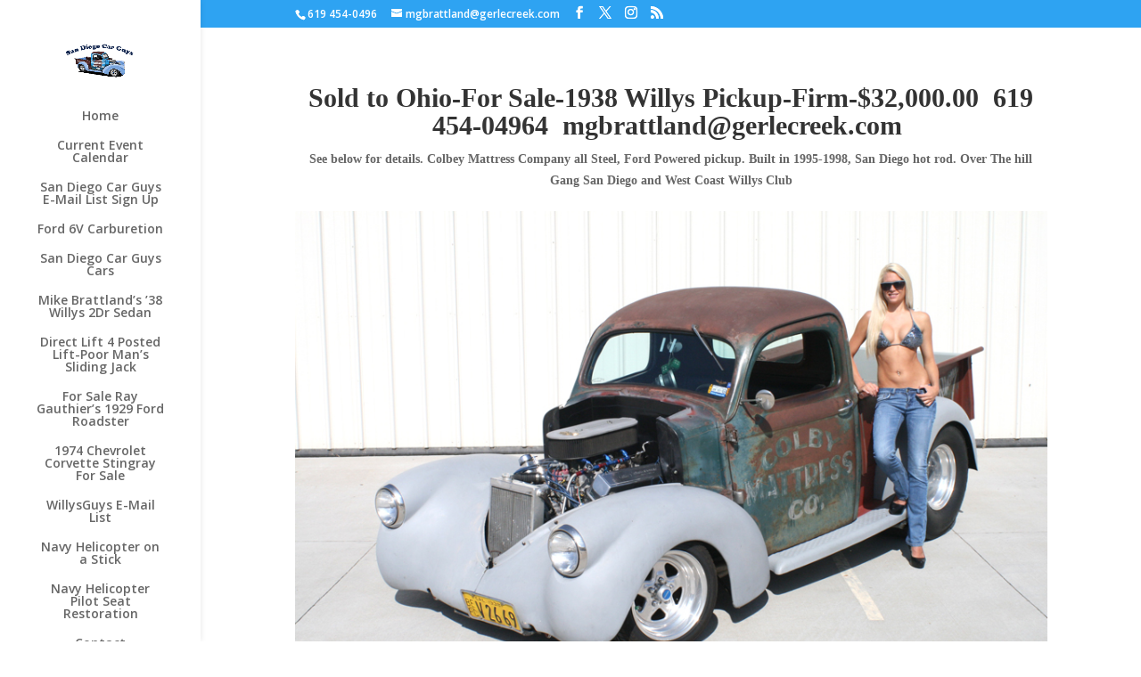

--- FILE ---
content_type: text/html; charset=UTF-8
request_url: https://www.brattland.org/mike-brattlands-38-willys-pickup/
body_size: 42886
content:
<!DOCTYPE html>
<html lang="en-US">
<head>
	<meta charset="UTF-8" />
<meta http-equiv="X-UA-Compatible" content="IE=edge">
	<link rel="pingback" href="https://www.brattland.org/xmlrpc.php" />

	<script type="text/javascript">
		document.documentElement.className = 'js';
	</script>

	<meta name='robots' content='index, follow, max-image-preview:large, max-snippet:-1, max-video-preview:-1' />
<script type="text/javascript">
			let jqueryParams=[],jQuery=function(r){return jqueryParams=[...jqueryParams,r],jQuery},$=function(r){return jqueryParams=[...jqueryParams,r],$};window.jQuery=jQuery,window.$=jQuery;let customHeadScripts=!1;jQuery.fn=jQuery.prototype={},$.fn=jQuery.prototype={},jQuery.noConflict=function(r){if(window.jQuery)return jQuery=window.jQuery,$=window.jQuery,customHeadScripts=!0,jQuery.noConflict},jQuery.ready=function(r){jqueryParams=[...jqueryParams,r]},$.ready=function(r){jqueryParams=[...jqueryParams,r]},jQuery.load=function(r){jqueryParams=[...jqueryParams,r]},$.load=function(r){jqueryParams=[...jqueryParams,r]},jQuery.fn.ready=function(r){jqueryParams=[...jqueryParams,r]},$.fn.ready=function(r){jqueryParams=[...jqueryParams,r]};</script>
	<!-- This site is optimized with the Yoast SEO plugin v26.8 - https://yoast.com/product/yoast-seo-wordpress/ -->
	<title>Mike Brattland&#039;s &#039;38 Willys Pickup - San Diego Car Guys (SDCGs)</title>
	<link rel="canonical" href="https://www.brattland.org/mike-brattlands-38-willys-pickup/" />
	<meta property="og:locale" content="en_US" />
	<meta property="og:type" content="article" />
	<meta property="og:title" content="Mike Brattland&#039;s &#039;38 Willys Pickup - San Diego Car Guys (SDCGs)" />
	<meta property="og:url" content="https://www.brattland.org/mike-brattlands-38-willys-pickup/" />
	<meta property="og:site_name" content="San Diego Car Guys (SDCGs)" />
	<meta property="article:modified_time" content="2025-02-18T18:47:50+00:00" />
	<meta name="twitter:card" content="summary_large_image" />
	<meta name="twitter:label1" content="Est. reading time" />
	<meta name="twitter:data1" content="23 minutes" />
	<script type="application/ld+json" class="yoast-schema-graph">{"@context":"https://schema.org","@graph":[{"@type":"WebPage","@id":"https://www.brattland.org/mike-brattlands-38-willys-pickup/","url":"https://www.brattland.org/mike-brattlands-38-willys-pickup/","name":"Mike Brattland's '38 Willys Pickup - San Diego Car Guys (SDCGs)","isPartOf":{"@id":"https://www.brattland.org/#website"},"datePublished":"2023-06-13T22:27:43+00:00","dateModified":"2025-02-18T18:47:50+00:00","breadcrumb":{"@id":"https://www.brattland.org/mike-brattlands-38-willys-pickup/#breadcrumb"},"inLanguage":"en-US","potentialAction":[{"@type":"ReadAction","target":["https://www.brattland.org/mike-brattlands-38-willys-pickup/"]}]},{"@type":"BreadcrumbList","@id":"https://www.brattland.org/mike-brattlands-38-willys-pickup/#breadcrumb","itemListElement":[{"@type":"ListItem","position":1,"name":"Home","item":"https://www.brattland.org/"},{"@type":"ListItem","position":2,"name":"Mike Brattland&#8217;s &#8217;38 Willys Pickup"}]},{"@type":"WebSite","@id":"https://www.brattland.org/#website","url":"https://www.brattland.org/","name":"San Diego Car Guys (SDCGs)","description":"SDCGs","potentialAction":[{"@type":"SearchAction","target":{"@type":"EntryPoint","urlTemplate":"https://www.brattland.org/?s={search_term_string}"},"query-input":{"@type":"PropertyValueSpecification","valueRequired":true,"valueName":"search_term_string"}}],"inLanguage":"en-US"}]}</script>
	<!-- / Yoast SEO plugin. -->


<link rel='dns-prefetch' href='//fonts.googleapis.com' />
<link rel="alternate" type="application/rss+xml" title="San Diego Car Guys (SDCGs) &raquo; Feed" href="https://www.brattland.org/feed/" />
<link rel="alternate" title="oEmbed (JSON)" type="application/json+oembed" href="https://www.brattland.org/wp-json/oembed/1.0/embed?url=https%3A%2F%2Fwww.brattland.org%2Fmike-brattlands-38-willys-pickup%2F" />
<link rel="alternate" title="oEmbed (XML)" type="text/xml+oembed" href="https://www.brattland.org/wp-json/oembed/1.0/embed?url=https%3A%2F%2Fwww.brattland.org%2Fmike-brattlands-38-willys-pickup%2F&#038;format=xml" />
<meta content="Divi v.4.27.5" name="generator"/><link rel='stylesheet' id='ags-divi-icons-css' href='https://www.brattland.org/wp-content/plugins/wp-and-divi-icons/css/icons.min.css?ver=1.6.2' type='text/css' media='all' />
<link rel='stylesheet' id='et-divi-open-sans-css' href='https://fonts.googleapis.com/css?family=Open+Sans:300italic,400italic,600italic,700italic,800italic,400,300,600,700,800&#038;subset=cyrillic,cyrillic-ext,greek,greek-ext,hebrew,latin,latin-ext,vietnamese&#038;display=swap' type='text/css' media='all' />
<style id='divi-style-inline-inline-css' type='text/css'>
/*!
Theme Name: Divi
Theme URI: http://www.elegantthemes.com/gallery/divi/
Version: 4.27.5
Description: Smart. Flexible. Beautiful. Divi is the most powerful theme in our collection.
Author: Elegant Themes
Author URI: http://www.elegantthemes.com
License: GNU General Public License v2
License URI: http://www.gnu.org/licenses/gpl-2.0.html
*/

a,abbr,acronym,address,applet,b,big,blockquote,body,center,cite,code,dd,del,dfn,div,dl,dt,em,fieldset,font,form,h1,h2,h3,h4,h5,h6,html,i,iframe,img,ins,kbd,label,legend,li,object,ol,p,pre,q,s,samp,small,span,strike,strong,sub,sup,tt,u,ul,var{margin:0;padding:0;border:0;outline:0;font-size:100%;-ms-text-size-adjust:100%;-webkit-text-size-adjust:100%;vertical-align:baseline;background:transparent}body{line-height:1}ol,ul{list-style:none}blockquote,q{quotes:none}blockquote:after,blockquote:before,q:after,q:before{content:"";content:none}blockquote{margin:20px 0 30px;border-left:5px solid;padding-left:20px}:focus{outline:0}del{text-decoration:line-through}pre{overflow:auto;padding:10px}figure{margin:0}table{border-collapse:collapse;border-spacing:0}article,aside,footer,header,hgroup,nav,section{display:block}body{font-family:Open Sans,Arial,sans-serif;font-size:14px;color:#666;background-color:#fff;line-height:1.7em;font-weight:500;-webkit-font-smoothing:antialiased;-moz-osx-font-smoothing:grayscale}body.page-template-page-template-blank-php #page-container{padding-top:0!important}body.et_cover_background{background-size:cover!important;background-position:top!important;background-repeat:no-repeat!important;background-attachment:fixed}a{color:#2ea3f2}a,a:hover{text-decoration:none}p{padding-bottom:1em}p:not(.has-background):last-of-type{padding-bottom:0}p.et_normal_padding{padding-bottom:1em}strong{font-weight:700}cite,em,i{font-style:italic}code,pre{font-family:Courier New,monospace;margin-bottom:10px}ins{text-decoration:none}sub,sup{height:0;line-height:1;position:relative;vertical-align:baseline}sup{bottom:.8em}sub{top:.3em}dl{margin:0 0 1.5em}dl dt{font-weight:700}dd{margin-left:1.5em}blockquote p{padding-bottom:0}embed,iframe,object,video{max-width:100%}h1,h2,h3,h4,h5,h6{color:#333;padding-bottom:10px;line-height:1em;font-weight:500}h1 a,h2 a,h3 a,h4 a,h5 a,h6 a{color:inherit}h1{font-size:30px}h2{font-size:26px}h3{font-size:22px}h4{font-size:18px}h5{font-size:16px}h6{font-size:14px}input{-webkit-appearance:none}input[type=checkbox]{-webkit-appearance:checkbox}input[type=radio]{-webkit-appearance:radio}input.text,input.title,input[type=email],input[type=password],input[type=tel],input[type=text],select,textarea{background-color:#fff;border:1px solid #bbb;padding:2px;color:#4e4e4e}input.text:focus,input.title:focus,input[type=text]:focus,select:focus,textarea:focus{border-color:#2d3940;color:#3e3e3e}input.text,input.title,input[type=text],select,textarea{margin:0}textarea{padding:4px}button,input,select,textarea{font-family:inherit}img{max-width:100%;height:auto}.clear{clear:both}br.clear{margin:0;padding:0}.pagination{clear:both}#et_search_icon:hover,.et-social-icon a:hover,.et_password_protected_form .et_submit_button,.form-submit .et_pb_buttontton.alt.disabled,.nav-single a,.posted_in a{color:#2ea3f2}.et-search-form,blockquote{border-color:#2ea3f2}#main-content{background-color:#fff}.container{width:80%;max-width:1080px;margin:auto;position:relative}body:not(.et-tb) #main-content .container,body:not(.et-tb-has-header) #main-content .container{padding-top:58px}.et_full_width_page #main-content .container:before{display:none}.main_title{margin-bottom:20px}.et_password_protected_form .et_submit_button:hover,.form-submit .et_pb_button:hover{background:rgba(0,0,0,.05)}.et_button_icon_visible .et_pb_button{padding-right:2em;padding-left:.7em}.et_button_icon_visible .et_pb_button:after{opacity:1;margin-left:0}.et_button_left .et_pb_button:hover:after{left:.15em}.et_button_left .et_pb_button:after{margin-left:0;left:1em}.et_button_icon_visible.et_button_left .et_pb_button,.et_button_left .et_pb_button:hover,.et_button_left .et_pb_module .et_pb_button:hover{padding-left:2em;padding-right:.7em}.et_button_icon_visible.et_button_left .et_pb_button:after,.et_button_left .et_pb_button:hover:after{left:.15em}.et_password_protected_form .et_submit_button:hover,.form-submit .et_pb_button:hover{padding:.3em 1em}.et_button_no_icon .et_pb_button:after{display:none}.et_button_no_icon.et_button_icon_visible.et_button_left .et_pb_button,.et_button_no_icon.et_button_left .et_pb_button:hover,.et_button_no_icon .et_pb_button,.et_button_no_icon .et_pb_button:hover{padding:.3em 1em!important}.et_button_custom_icon .et_pb_button:after{line-height:1.7em}.et_button_custom_icon.et_button_icon_visible .et_pb_button:after,.et_button_custom_icon .et_pb_button:hover:after{margin-left:.3em}#left-area .post_format-post-format-gallery .wp-block-gallery:first-of-type{padding:0;margin-bottom:-16px}.entry-content table:not(.variations){border:1px solid #eee;margin:0 0 15px;text-align:left;width:100%}.entry-content thead th,.entry-content tr th{color:#555;font-weight:700;padding:9px 24px}.entry-content tr td{border-top:1px solid #eee;padding:6px 24px}#left-area ul,.entry-content ul,.et-l--body ul,.et-l--footer ul,.et-l--header ul{list-style-type:disc;padding:0 0 23px 1em;line-height:26px}#left-area ol,.entry-content ol,.et-l--body ol,.et-l--footer ol,.et-l--header ol{list-style-type:decimal;list-style-position:inside;padding:0 0 23px;line-height:26px}#left-area ul li ul,.entry-content ul li ol{padding:2px 0 2px 20px}#left-area ol li ul,.entry-content ol li ol,.et-l--body ol li ol,.et-l--footer ol li ol,.et-l--header ol li ol{padding:2px 0 2px 35px}#left-area ul.wp-block-gallery{display:-webkit-box;display:-ms-flexbox;display:flex;-ms-flex-wrap:wrap;flex-wrap:wrap;list-style-type:none;padding:0}#left-area ul.products{padding:0!important;line-height:1.7!important;list-style:none!important}.gallery-item a{display:block}.gallery-caption,.gallery-item a{width:90%}#wpadminbar{z-index:100001}#left-area .post-meta{font-size:14px;padding-bottom:15px}#left-area .post-meta a{text-decoration:none;color:#666}#left-area .et_featured_image{padding-bottom:7px}.single .post{padding-bottom:25px}body.single .et_audio_content{margin-bottom:-6px}.nav-single a{text-decoration:none;color:#2ea3f2;font-size:14px;font-weight:400}.nav-previous{float:left}.nav-next{float:right}.et_password_protected_form p input{background-color:#eee;border:none!important;width:100%!important;border-radius:0!important;font-size:14px;color:#999!important;padding:16px!important;-webkit-box-sizing:border-box;box-sizing:border-box}.et_password_protected_form label{display:none}.et_password_protected_form .et_submit_button{font-family:inherit;display:block;float:right;margin:8px auto 0;cursor:pointer}.post-password-required p.nocomments.container{max-width:100%}.post-password-required p.nocomments.container:before{display:none}.aligncenter,div.post .new-post .aligncenter{display:block;margin-left:auto;margin-right:auto}.wp-caption{border:1px solid #ddd;text-align:center;background-color:#f3f3f3;margin-bottom:10px;max-width:96%;padding:8px}.wp-caption.alignleft{margin:0 30px 20px 0}.wp-caption.alignright{margin:0 0 20px 30px}.wp-caption img{margin:0;padding:0;border:0}.wp-caption p.wp-caption-text{font-size:12px;padding:0 4px 5px;margin:0}.alignright{float:right}.alignleft{float:left}img.alignleft{display:inline;float:left;margin-right:15px}img.alignright{display:inline;float:right;margin-left:15px}.page.et_pb_pagebuilder_layout #main-content{background-color:transparent}body #main-content .et_builder_inner_content>h1,body #main-content .et_builder_inner_content>h2,body #main-content .et_builder_inner_content>h3,body #main-content .et_builder_inner_content>h4,body #main-content .et_builder_inner_content>h5,body #main-content .et_builder_inner_content>h6{line-height:1.4em}body #main-content .et_builder_inner_content>p{line-height:1.7em}.wp-block-pullquote{margin:20px 0 30px}.wp-block-pullquote.has-background blockquote{border-left:none}.wp-block-group.has-background{padding:1.5em 1.5em .5em}@media (min-width:981px){#left-area{width:79.125%;padding-bottom:23px}#main-content .container:before{content:"";position:absolute;top:0;height:100%;width:1px;background-color:#e2e2e2}.et_full_width_page #left-area,.et_no_sidebar #left-area{float:none;width:100%!important}.et_full_width_page #left-area{padding-bottom:0}.et_no_sidebar #main-content .container:before{display:none}}@media (max-width:980px){#page-container{padding-top:80px}.et-tb #page-container,.et-tb-has-header #page-container{padding-top:0!important}#left-area,#sidebar{width:100%!important}#main-content .container:before{display:none!important}.et_full_width_page .et_gallery_item:nth-child(4n+1){clear:none}}@media print{#page-container{padding-top:0!important}}#wp-admin-bar-et-use-visual-builder a:before{font-family:ETmodules!important;content:"\e625";font-size:30px!important;width:28px;margin-top:-3px;color:#974df3!important}#wp-admin-bar-et-use-visual-builder:hover a:before{color:#fff!important}#wp-admin-bar-et-use-visual-builder:hover a,#wp-admin-bar-et-use-visual-builder a:hover{transition:background-color .5s ease;-webkit-transition:background-color .5s ease;-moz-transition:background-color .5s ease;background-color:#7e3bd0!important;color:#fff!important}* html .clearfix,:first-child+html .clearfix{zoom:1}.iphone .et_pb_section_video_bg video::-webkit-media-controls-start-playback-button{display:none!important;-webkit-appearance:none}.et_mobile_device .et_pb_section_parallax .et_pb_parallax_css{background-attachment:scroll}.et-social-facebook a.icon:before{content:"\e093"}.et-social-twitter a.icon:before{content:"\e094"}.et-social-google-plus a.icon:before{content:"\e096"}.et-social-instagram a.icon:before{content:"\e09a"}.et-social-rss a.icon:before{content:"\e09e"}.ai1ec-single-event:after{content:" ";display:table;clear:both}.evcal_event_details .evcal_evdata_cell .eventon_details_shading_bot.eventon_details_shading_bot{z-index:3}.wp-block-divi-layout{margin-bottom:1em}*{-webkit-box-sizing:border-box;box-sizing:border-box}#et-info-email:before,#et-info-phone:before,#et_search_icon:before,.comment-reply-link:after,.et-cart-info span:before,.et-pb-arrow-next:before,.et-pb-arrow-prev:before,.et-social-icon a:before,.et_audio_container .mejs-playpause-button button:before,.et_audio_container .mejs-volume-button button:before,.et_overlay:before,.et_password_protected_form .et_submit_button:after,.et_pb_button:after,.et_pb_contact_reset:after,.et_pb_contact_submit:after,.et_pb_font_icon:before,.et_pb_newsletter_button:after,.et_pb_pricing_table_button:after,.et_pb_promo_button:after,.et_pb_testimonial:before,.et_pb_toggle_title:before,.form-submit .et_pb_button:after,.mobile_menu_bar:before,a.et_pb_more_button:after{font-family:ETmodules!important;speak:none;font-style:normal;font-weight:400;-webkit-font-feature-settings:normal;font-feature-settings:normal;font-variant:normal;text-transform:none;line-height:1;-webkit-font-smoothing:antialiased;-moz-osx-font-smoothing:grayscale;text-shadow:0 0;direction:ltr}.et-pb-icon,.et_pb_custom_button_icon.et_pb_button:after,.et_pb_login .et_pb_custom_button_icon.et_pb_button:after,.et_pb_woo_custom_button_icon .button.et_pb_custom_button_icon.et_pb_button:after,.et_pb_woo_custom_button_icon .button.et_pb_custom_button_icon.et_pb_button:hover:after{content:attr(data-icon)}.et-pb-icon{font-family:ETmodules;speak:none;font-weight:400;-webkit-font-feature-settings:normal;font-feature-settings:normal;font-variant:normal;text-transform:none;line-height:1;-webkit-font-smoothing:antialiased;font-size:96px;font-style:normal;display:inline-block;-webkit-box-sizing:border-box;box-sizing:border-box;direction:ltr}#et-ajax-saving{display:none;-webkit-transition:background .3s,-webkit-box-shadow .3s;transition:background .3s,-webkit-box-shadow .3s;transition:background .3s,box-shadow .3s;transition:background .3s,box-shadow .3s,-webkit-box-shadow .3s;-webkit-box-shadow:rgba(0,139,219,.247059) 0 0 60px;box-shadow:0 0 60px rgba(0,139,219,.247059);position:fixed;top:50%;left:50%;width:50px;height:50px;background:#fff;border-radius:50px;margin:-25px 0 0 -25px;z-index:999999;text-align:center}#et-ajax-saving img{margin:9px}.et-safe-mode-indicator,.et-safe-mode-indicator:focus,.et-safe-mode-indicator:hover{-webkit-box-shadow:0 5px 10px rgba(41,196,169,.15);box-shadow:0 5px 10px rgba(41,196,169,.15);background:#29c4a9;color:#fff;font-size:14px;font-weight:600;padding:12px;line-height:16px;border-radius:3px;position:fixed;bottom:30px;right:30px;z-index:999999;text-decoration:none;font-family:Open Sans,sans-serif;-webkit-font-smoothing:antialiased;-moz-osx-font-smoothing:grayscale}.et_pb_button{font-size:20px;font-weight:500;padding:.3em 1em;line-height:1.7em!important;background-color:transparent;background-size:cover;background-position:50%;background-repeat:no-repeat;border:2px solid;border-radius:3px;-webkit-transition-duration:.2s;transition-duration:.2s;-webkit-transition-property:all!important;transition-property:all!important}.et_pb_button,.et_pb_button_inner{position:relative}.et_pb_button:hover,.et_pb_module .et_pb_button:hover{border:2px solid transparent;padding:.3em 2em .3em .7em}.et_pb_button:hover{background-color:hsla(0,0%,100%,.2)}.et_pb_bg_layout_light.et_pb_button:hover,.et_pb_bg_layout_light .et_pb_button:hover{background-color:rgba(0,0,0,.05)}.et_pb_button:after,.et_pb_button:before{font-size:32px;line-height:1em;content:"\35";opacity:0;position:absolute;margin-left:-1em;-webkit-transition:all .2s;transition:all .2s;text-transform:none;-webkit-font-feature-settings:"kern" off;font-feature-settings:"kern" off;font-variant:none;font-style:normal;font-weight:400;text-shadow:none}.et_pb_button.et_hover_enabled:hover:after,.et_pb_button.et_pb_hovered:hover:after{-webkit-transition:none!important;transition:none!important}.et_pb_button:before{display:none}.et_pb_button:hover:after{opacity:1;margin-left:0}.et_pb_column_1_3 h1,.et_pb_column_1_4 h1,.et_pb_column_1_5 h1,.et_pb_column_1_6 h1,.et_pb_column_2_5 h1{font-size:26px}.et_pb_column_1_3 h2,.et_pb_column_1_4 h2,.et_pb_column_1_5 h2,.et_pb_column_1_6 h2,.et_pb_column_2_5 h2{font-size:23px}.et_pb_column_1_3 h3,.et_pb_column_1_4 h3,.et_pb_column_1_5 h3,.et_pb_column_1_6 h3,.et_pb_column_2_5 h3{font-size:20px}.et_pb_column_1_3 h4,.et_pb_column_1_4 h4,.et_pb_column_1_5 h4,.et_pb_column_1_6 h4,.et_pb_column_2_5 h4{font-size:18px}.et_pb_column_1_3 h5,.et_pb_column_1_4 h5,.et_pb_column_1_5 h5,.et_pb_column_1_6 h5,.et_pb_column_2_5 h5{font-size:16px}.et_pb_column_1_3 h6,.et_pb_column_1_4 h6,.et_pb_column_1_5 h6,.et_pb_column_1_6 h6,.et_pb_column_2_5 h6{font-size:15px}.et_pb_bg_layout_dark,.et_pb_bg_layout_dark h1,.et_pb_bg_layout_dark h2,.et_pb_bg_layout_dark h3,.et_pb_bg_layout_dark h4,.et_pb_bg_layout_dark h5,.et_pb_bg_layout_dark h6{color:#fff!important}.et_pb_module.et_pb_text_align_left{text-align:left}.et_pb_module.et_pb_text_align_center{text-align:center}.et_pb_module.et_pb_text_align_right{text-align:right}.et_pb_module.et_pb_text_align_justified{text-align:justify}.clearfix:after{visibility:hidden;display:block;font-size:0;content:" ";clear:both;height:0}.et_pb_bg_layout_light .et_pb_more_button{color:#2ea3f2}.et_builder_inner_content{position:relative;z-index:1}header .et_builder_inner_content{z-index:2}.et_pb_css_mix_blend_mode_passthrough{mix-blend-mode:unset!important}.et_pb_image_container{margin:-20px -20px 29px}.et_pb_module_inner{position:relative}.et_hover_enabled_preview{z-index:2}.et_hover_enabled:hover{position:relative;z-index:2}.et_pb_all_tabs,.et_pb_module,.et_pb_posts_nav a,.et_pb_tab,.et_pb_with_background{position:relative;background-size:cover;background-position:50%;background-repeat:no-repeat}.et_pb_background_mask,.et_pb_background_pattern{bottom:0;left:0;position:absolute;right:0;top:0}.et_pb_background_mask{background-size:calc(100% + 2px) calc(100% + 2px);background-repeat:no-repeat;background-position:50%;overflow:hidden}.et_pb_background_pattern{background-position:0 0;background-repeat:repeat}.et_pb_with_border{position:relative;border:0 solid #333}.post-password-required .et_pb_row{padding:0;width:100%}.post-password-required .et_password_protected_form{min-height:0}body.et_pb_pagebuilder_layout.et_pb_show_title .post-password-required .et_password_protected_form h1,body:not(.et_pb_pagebuilder_layout) .post-password-required .et_password_protected_form h1{display:none}.et_pb_no_bg{padding:0!important}.et_overlay.et_pb_inline_icon:before,.et_pb_inline_icon:before{content:attr(data-icon)}.et_pb_more_button{color:inherit;text-shadow:none;text-decoration:none;display:inline-block;margin-top:20px}.et_parallax_bg_wrap{overflow:hidden;position:absolute;top:0;right:0;bottom:0;left:0}.et_parallax_bg{background-repeat:no-repeat;background-position:top;background-size:cover;position:absolute;bottom:0;left:0;width:100%;height:100%;display:block}.et_parallax_bg.et_parallax_bg__hover,.et_parallax_bg.et_parallax_bg_phone,.et_parallax_bg.et_parallax_bg_tablet,.et_parallax_gradient.et_parallax_gradient__hover,.et_parallax_gradient.et_parallax_gradient_phone,.et_parallax_gradient.et_parallax_gradient_tablet,.et_pb_section_parallax_hover:hover .et_parallax_bg:not(.et_parallax_bg__hover),.et_pb_section_parallax_hover:hover .et_parallax_gradient:not(.et_parallax_gradient__hover){display:none}.et_pb_section_parallax_hover:hover .et_parallax_bg.et_parallax_bg__hover,.et_pb_section_parallax_hover:hover .et_parallax_gradient.et_parallax_gradient__hover{display:block}.et_parallax_gradient{bottom:0;display:block;left:0;position:absolute;right:0;top:0}.et_pb_module.et_pb_section_parallax,.et_pb_posts_nav a.et_pb_section_parallax,.et_pb_tab.et_pb_section_parallax{position:relative}.et_pb_section_parallax .et_pb_parallax_css,.et_pb_slides .et_parallax_bg.et_pb_parallax_css{background-attachment:fixed}body.et-bfb .et_pb_section_parallax .et_pb_parallax_css,body.et-bfb .et_pb_slides .et_parallax_bg.et_pb_parallax_css{background-attachment:scroll;bottom:auto}.et_pb_section_parallax.et_pb_column .et_pb_module,.et_pb_section_parallax.et_pb_row .et_pb_column,.et_pb_section_parallax.et_pb_row .et_pb_module{z-index:9;position:relative}.et_pb_more_button:hover:after{opacity:1;margin-left:0}.et_pb_preload .et_pb_section_video_bg,.et_pb_preload>div{visibility:hidden}.et_pb_preload,.et_pb_section.et_pb_section_video.et_pb_preload{position:relative;background:#464646!important}.et_pb_preload:before{content:"";position:absolute;top:50%;left:50%;background:url(https://www.brattland.org/wp-content/themes/Divi/includes/builder/styles/images/preloader.gif) no-repeat;border-radius:32px;width:32px;height:32px;margin:-16px 0 0 -16px}.box-shadow-overlay{position:absolute;top:0;left:0;width:100%;height:100%;z-index:10;pointer-events:none}.et_pb_section>.box-shadow-overlay~.et_pb_row{z-index:11}body.safari .section_has_divider{will-change:transform}.et_pb_row>.box-shadow-overlay{z-index:8}.has-box-shadow-overlay{position:relative}.et_clickable{cursor:pointer}.screen-reader-text{border:0;clip:rect(1px,1px,1px,1px);-webkit-clip-path:inset(50%);clip-path:inset(50%);height:1px;margin:-1px;overflow:hidden;padding:0;position:absolute!important;width:1px;word-wrap:normal!important}.et_multi_view_hidden,.et_multi_view_hidden_image{display:none!important}@keyframes multi-view-image-fade{0%{opacity:0}10%{opacity:.1}20%{opacity:.2}30%{opacity:.3}40%{opacity:.4}50%{opacity:.5}60%{opacity:.6}70%{opacity:.7}80%{opacity:.8}90%{opacity:.9}to{opacity:1}}.et_multi_view_image__loading{visibility:hidden}.et_multi_view_image__loaded{-webkit-animation:multi-view-image-fade .5s;animation:multi-view-image-fade .5s}#et-pb-motion-effects-offset-tracker{visibility:hidden!important;opacity:0;position:absolute;top:0;left:0}.et-pb-before-scroll-animation{opacity:0}header.et-l.et-l--header:after{clear:both;display:block;content:""}.et_pb_module{-webkit-animation-timing-function:linear;animation-timing-function:linear;-webkit-animation-duration:.2s;animation-duration:.2s}@-webkit-keyframes fadeBottom{0%{opacity:0;-webkit-transform:translateY(10%);transform:translateY(10%)}to{opacity:1;-webkit-transform:translateY(0);transform:translateY(0)}}@keyframes fadeBottom{0%{opacity:0;-webkit-transform:translateY(10%);transform:translateY(10%)}to{opacity:1;-webkit-transform:translateY(0);transform:translateY(0)}}@-webkit-keyframes fadeLeft{0%{opacity:0;-webkit-transform:translateX(-10%);transform:translateX(-10%)}to{opacity:1;-webkit-transform:translateX(0);transform:translateX(0)}}@keyframes fadeLeft{0%{opacity:0;-webkit-transform:translateX(-10%);transform:translateX(-10%)}to{opacity:1;-webkit-transform:translateX(0);transform:translateX(0)}}@-webkit-keyframes fadeRight{0%{opacity:0;-webkit-transform:translateX(10%);transform:translateX(10%)}to{opacity:1;-webkit-transform:translateX(0);transform:translateX(0)}}@keyframes fadeRight{0%{opacity:0;-webkit-transform:translateX(10%);transform:translateX(10%)}to{opacity:1;-webkit-transform:translateX(0);transform:translateX(0)}}@-webkit-keyframes fadeTop{0%{opacity:0;-webkit-transform:translateY(-10%);transform:translateY(-10%)}to{opacity:1;-webkit-transform:translateX(0);transform:translateX(0)}}@keyframes fadeTop{0%{opacity:0;-webkit-transform:translateY(-10%);transform:translateY(-10%)}to{opacity:1;-webkit-transform:translateX(0);transform:translateX(0)}}@-webkit-keyframes fadeIn{0%{opacity:0}to{opacity:1}}@keyframes fadeIn{0%{opacity:0}to{opacity:1}}.et-waypoint:not(.et_pb_counters){opacity:0}@media (min-width:981px){.et_pb_section.et_section_specialty div.et_pb_row .et_pb_column .et_pb_column .et_pb_module.et-last-child,.et_pb_section.et_section_specialty div.et_pb_row .et_pb_column .et_pb_column .et_pb_module:last-child,.et_pb_section.et_section_specialty div.et_pb_row .et_pb_column .et_pb_row_inner .et_pb_column .et_pb_module.et-last-child,.et_pb_section.et_section_specialty div.et_pb_row .et_pb_column .et_pb_row_inner .et_pb_column .et_pb_module:last-child,.et_pb_section div.et_pb_row .et_pb_column .et_pb_module.et-last-child,.et_pb_section div.et_pb_row .et_pb_column .et_pb_module:last-child{margin-bottom:0}}@media (max-width:980px){.et_overlay.et_pb_inline_icon_tablet:before,.et_pb_inline_icon_tablet:before{content:attr(data-icon-tablet)}.et_parallax_bg.et_parallax_bg_tablet_exist,.et_parallax_gradient.et_parallax_gradient_tablet_exist{display:none}.et_parallax_bg.et_parallax_bg_tablet,.et_parallax_gradient.et_parallax_gradient_tablet{display:block}.et_pb_column .et_pb_module{margin-bottom:30px}.et_pb_row .et_pb_column .et_pb_module.et-last-child,.et_pb_row .et_pb_column .et_pb_module:last-child,.et_section_specialty .et_pb_row .et_pb_column .et_pb_module.et-last-child,.et_section_specialty .et_pb_row .et_pb_column .et_pb_module:last-child{margin-bottom:0}.et_pb_more_button{display:inline-block!important}.et_pb_bg_layout_light_tablet.et_pb_button,.et_pb_bg_layout_light_tablet.et_pb_module.et_pb_button,.et_pb_bg_layout_light_tablet .et_pb_more_button{color:#2ea3f2}.et_pb_bg_layout_light_tablet .et_pb_forgot_password a{color:#666}.et_pb_bg_layout_light_tablet h1,.et_pb_bg_layout_light_tablet h2,.et_pb_bg_layout_light_tablet h3,.et_pb_bg_layout_light_tablet h4,.et_pb_bg_layout_light_tablet h5,.et_pb_bg_layout_light_tablet h6{color:#333!important}.et_pb_module .et_pb_bg_layout_light_tablet.et_pb_button{color:#2ea3f2!important}.et_pb_bg_layout_light_tablet{color:#666!important}.et_pb_bg_layout_dark_tablet,.et_pb_bg_layout_dark_tablet h1,.et_pb_bg_layout_dark_tablet h2,.et_pb_bg_layout_dark_tablet h3,.et_pb_bg_layout_dark_tablet h4,.et_pb_bg_layout_dark_tablet h5,.et_pb_bg_layout_dark_tablet h6{color:#fff!important}.et_pb_bg_layout_dark_tablet.et_pb_button,.et_pb_bg_layout_dark_tablet.et_pb_module.et_pb_button,.et_pb_bg_layout_dark_tablet .et_pb_more_button{color:inherit}.et_pb_bg_layout_dark_tablet .et_pb_forgot_password a{color:#fff}.et_pb_module.et_pb_text_align_left-tablet{text-align:left}.et_pb_module.et_pb_text_align_center-tablet{text-align:center}.et_pb_module.et_pb_text_align_right-tablet{text-align:right}.et_pb_module.et_pb_text_align_justified-tablet{text-align:justify}}@media (max-width:767px){.et_pb_more_button{display:inline-block!important}.et_overlay.et_pb_inline_icon_phone:before,.et_pb_inline_icon_phone:before{content:attr(data-icon-phone)}.et_parallax_bg.et_parallax_bg_phone_exist,.et_parallax_gradient.et_parallax_gradient_phone_exist{display:none}.et_parallax_bg.et_parallax_bg_phone,.et_parallax_gradient.et_parallax_gradient_phone{display:block}.et-hide-mobile{display:none!important}.et_pb_bg_layout_light_phone.et_pb_button,.et_pb_bg_layout_light_phone.et_pb_module.et_pb_button,.et_pb_bg_layout_light_phone .et_pb_more_button{color:#2ea3f2}.et_pb_bg_layout_light_phone .et_pb_forgot_password a{color:#666}.et_pb_bg_layout_light_phone h1,.et_pb_bg_layout_light_phone h2,.et_pb_bg_layout_light_phone h3,.et_pb_bg_layout_light_phone h4,.et_pb_bg_layout_light_phone h5,.et_pb_bg_layout_light_phone h6{color:#333!important}.et_pb_module .et_pb_bg_layout_light_phone.et_pb_button{color:#2ea3f2!important}.et_pb_bg_layout_light_phone{color:#666!important}.et_pb_bg_layout_dark_phone,.et_pb_bg_layout_dark_phone h1,.et_pb_bg_layout_dark_phone h2,.et_pb_bg_layout_dark_phone h3,.et_pb_bg_layout_dark_phone h4,.et_pb_bg_layout_dark_phone h5,.et_pb_bg_layout_dark_phone h6{color:#fff!important}.et_pb_bg_layout_dark_phone.et_pb_button,.et_pb_bg_layout_dark_phone.et_pb_module.et_pb_button,.et_pb_bg_layout_dark_phone .et_pb_more_button{color:inherit}.et_pb_module .et_pb_bg_layout_dark_phone.et_pb_button{color:#fff!important}.et_pb_bg_layout_dark_phone .et_pb_forgot_password a{color:#fff}.et_pb_module.et_pb_text_align_left-phone{text-align:left}.et_pb_module.et_pb_text_align_center-phone{text-align:center}.et_pb_module.et_pb_text_align_right-phone{text-align:right}.et_pb_module.et_pb_text_align_justified-phone{text-align:justify}}@media (max-width:479px){a.et_pb_more_button{display:block}}@media (min-width:768px) and (max-width:980px){[data-et-multi-view-load-tablet-hidden=true]:not(.et_multi_view_swapped){display:none!important}}@media (max-width:767px){[data-et-multi-view-load-phone-hidden=true]:not(.et_multi_view_swapped){display:none!important}}.et_pb_menu.et_pb_menu--style-inline_centered_logo .et_pb_menu__menu nav ul{-webkit-box-pack:center;-ms-flex-pack:center;justify-content:center}@-webkit-keyframes multi-view-image-fade{0%{-webkit-transform:scale(1);transform:scale(1);opacity:1}50%{-webkit-transform:scale(1.01);transform:scale(1.01);opacity:1}to{-webkit-transform:scale(1);transform:scale(1);opacity:1}}
/*# sourceURL=divi-style-inline-inline-css */
</style>
<style id='divi-dynamic-critical-inline-css' type='text/css'>
@font-face{font-family:ETmodules;font-display:block;src:url(//www.brattland.org/wp-content/themes/Divi/core/admin/fonts/modules/all/modules.eot);src:url(//www.brattland.org/wp-content/themes/Divi/core/admin/fonts/modules/all/modules.eot?#iefix) format("embedded-opentype"),url(//www.brattland.org/wp-content/themes/Divi/core/admin/fonts/modules/all/modules.woff) format("woff"),url(//www.brattland.org/wp-content/themes/Divi/core/admin/fonts/modules/all/modules.ttf) format("truetype"),url(//www.brattland.org/wp-content/themes/Divi/core/admin/fonts/modules/all/modules.svg#ETmodules) format("svg");font-weight:400;font-style:normal}
@media (min-width:981px){.et_pb_gutters3 .et_pb_column,.et_pb_gutters3.et_pb_row .et_pb_column{margin-right:5.5%}.et_pb_gutters3 .et_pb_column_4_4,.et_pb_gutters3.et_pb_row .et_pb_column_4_4{width:100%}.et_pb_gutters3 .et_pb_column_4_4 .et_pb_module,.et_pb_gutters3.et_pb_row .et_pb_column_4_4 .et_pb_module{margin-bottom:2.75%}.et_pb_gutters3 .et_pb_column_3_4,.et_pb_gutters3.et_pb_row .et_pb_column_3_4{width:73.625%}.et_pb_gutters3 .et_pb_column_3_4 .et_pb_module,.et_pb_gutters3.et_pb_row .et_pb_column_3_4 .et_pb_module{margin-bottom:3.735%}.et_pb_gutters3 .et_pb_column_2_3,.et_pb_gutters3.et_pb_row .et_pb_column_2_3{width:64.833%}.et_pb_gutters3 .et_pb_column_2_3 .et_pb_module,.et_pb_gutters3.et_pb_row .et_pb_column_2_3 .et_pb_module{margin-bottom:4.242%}.et_pb_gutters3 .et_pb_column_3_5,.et_pb_gutters3.et_pb_row .et_pb_column_3_5{width:57.8%}.et_pb_gutters3 .et_pb_column_3_5 .et_pb_module,.et_pb_gutters3.et_pb_row .et_pb_column_3_5 .et_pb_module{margin-bottom:4.758%}.et_pb_gutters3 .et_pb_column_1_2,.et_pb_gutters3.et_pb_row .et_pb_column_1_2{width:47.25%}.et_pb_gutters3 .et_pb_column_1_2 .et_pb_module,.et_pb_gutters3.et_pb_row .et_pb_column_1_2 .et_pb_module{margin-bottom:5.82%}.et_pb_gutters3 .et_pb_column_2_5,.et_pb_gutters3.et_pb_row .et_pb_column_2_5{width:36.7%}.et_pb_gutters3 .et_pb_column_2_5 .et_pb_module,.et_pb_gutters3.et_pb_row .et_pb_column_2_5 .et_pb_module{margin-bottom:7.493%}.et_pb_gutters3 .et_pb_column_1_3,.et_pb_gutters3.et_pb_row .et_pb_column_1_3{width:29.6667%}.et_pb_gutters3 .et_pb_column_1_3 .et_pb_module,.et_pb_gutters3.et_pb_row .et_pb_column_1_3 .et_pb_module{margin-bottom:9.27%}.et_pb_gutters3 .et_pb_column_1_4,.et_pb_gutters3.et_pb_row .et_pb_column_1_4{width:20.875%}.et_pb_gutters3 .et_pb_column_1_4 .et_pb_module,.et_pb_gutters3.et_pb_row .et_pb_column_1_4 .et_pb_module{margin-bottom:13.174%}.et_pb_gutters3 .et_pb_column_1_5,.et_pb_gutters3.et_pb_row .et_pb_column_1_5{width:15.6%}.et_pb_gutters3 .et_pb_column_1_5 .et_pb_module,.et_pb_gutters3.et_pb_row .et_pb_column_1_5 .et_pb_module{margin-bottom:17.628%}.et_pb_gutters3 .et_pb_column_1_6,.et_pb_gutters3.et_pb_row .et_pb_column_1_6{width:12.0833%}.et_pb_gutters3 .et_pb_column_1_6 .et_pb_module,.et_pb_gutters3.et_pb_row .et_pb_column_1_6 .et_pb_module{margin-bottom:22.759%}.et_pb_gutters3 .et_full_width_page.woocommerce-page ul.products li.product{width:20.875%;margin-right:5.5%;margin-bottom:5.5%}.et_pb_gutters3.et_left_sidebar.woocommerce-page #main-content ul.products li.product,.et_pb_gutters3.et_right_sidebar.woocommerce-page #main-content ul.products li.product{width:28.353%;margin-right:7.47%}.et_pb_gutters3.et_left_sidebar.woocommerce-page #main-content ul.products.columns-1 li.product,.et_pb_gutters3.et_right_sidebar.woocommerce-page #main-content ul.products.columns-1 li.product{width:100%;margin-right:0}.et_pb_gutters3.et_left_sidebar.woocommerce-page #main-content ul.products.columns-2 li.product,.et_pb_gutters3.et_right_sidebar.woocommerce-page #main-content ul.products.columns-2 li.product{width:48%;margin-right:4%}.et_pb_gutters3.et_left_sidebar.woocommerce-page #main-content ul.products.columns-2 li:nth-child(2n+2),.et_pb_gutters3.et_right_sidebar.woocommerce-page #main-content ul.products.columns-2 li:nth-child(2n+2){margin-right:0}.et_pb_gutters3.et_left_sidebar.woocommerce-page #main-content ul.products.columns-2 li:nth-child(3n+1),.et_pb_gutters3.et_right_sidebar.woocommerce-page #main-content ul.products.columns-2 li:nth-child(3n+1){clear:none}}
@media (min-width:981px){.et_pb_gutters3 .et_pb_column .et_pb_blog_grid .column.size-1of1 .et_pb_post:last-child,.et_pb_gutters3 .et_pb_column .et_pb_blog_grid .column.size-1of2 .et_pb_post:last-child,.et_pb_gutters3 .et_pb_column .et_pb_blog_grid .column.size-1of3 .et_pb_post:last-child,.et_pb_gutters3.et_pb_row .et_pb_column .et_pb_blog_grid .column.size-1of1 .et_pb_post:last-child,.et_pb_gutters3.et_pb_row .et_pb_column .et_pb_blog_grid .column.size-1of2 .et_pb_post:last-child,.et_pb_gutters3.et_pb_row .et_pb_column .et_pb_blog_grid .column.size-1of3 .et_pb_post:last-child{margin-bottom:30px}.et_pb_gutters3 .et_pb_column_4_4 .et_pb_grid_item,.et_pb_gutters3 .et_pb_column_4_4 .et_pb_shop_grid .woocommerce ul.products li.product,.et_pb_gutters3 .et_pb_column_4_4 .et_pb_widget,.et_pb_gutters3.et_pb_row .et_pb_column_4_4 .et_pb_grid_item,.et_pb_gutters3.et_pb_row .et_pb_column_4_4 .et_pb_shop_grid .woocommerce ul.products li.product,.et_pb_gutters3.et_pb_row .et_pb_column_4_4 .et_pb_widget{width:20.875%;margin-right:5.5%;margin-bottom:5.5%}.et_pb_gutters3 .et_pb_column_4_4 .et_pb_blog_grid .column.size-1of3,.et_pb_gutters3.et_pb_row .et_pb_column_4_4 .et_pb_blog_grid .column.size-1of3{width:29.667%;margin-right:5.5%}.et_pb_gutters3 .et_pb_column_4_4 .et_pb_blog_grid .column.size-1of3 .et_pb_post,.et_pb_gutters3.et_pb_row .et_pb_column_4_4 .et_pb_blog_grid .column.size-1of3 .et_pb_post{margin-bottom:18.539%}.et_pb_gutters3 .et_pb_column_3_4 .et_pb_grid_item,.et_pb_gutters3 .et_pb_column_3_4 .et_pb_shop_grid .woocommerce ul.products li.product,.et_pb_gutters3 .et_pb_column_3_4 .et_pb_widget,.et_pb_gutters3.et_pb_row .et_pb_column_3_4 .et_pb_grid_item,.et_pb_gutters3.et_pb_row .et_pb_column_3_4 .et_pb_shop_grid .woocommerce ul.products li.product,.et_pb_gutters3.et_pb_row .et_pb_column_3_4 .et_pb_widget{width:28.353%;margin-right:7.47%;margin-bottom:7.47%}.et_pb_gutters3 .et_pb_column_3_4 .et_pb_blog_grid .column.size-1of2,.et_pb_gutters3.et_pb_row .et_pb_column_3_4 .et_pb_blog_grid .column.size-1of2{width:46.265%;margin-right:7.47%}.et_pb_gutters3 .et_pb_column_3_4 .et_pb_blog_grid .column.size-1of2 .et_pb_post,.et_pb_gutters3.et_pb_row .et_pb_column_3_4 .et_pb_blog_grid .column.size-1of2 .et_pb_post{margin-bottom:14.941%}.et_pb_gutters3 .et_pb_column_2_3 .et_pb_grid_item,.et_pb_gutters3 .et_pb_column_2_3 .et_pb_shop_grid .woocommerce ul.products li.product,.et_pb_gutters3 .et_pb_column_2_3 .et_pb_widget,.et_pb_gutters3.et_pb_row .et_pb_column_2_3 .et_pb_grid_item,.et_pb_gutters3.et_pb_row .et_pb_column_2_3 .et_pb_shop_grid .woocommerce ul.products li.product,.et_pb_gutters3.et_pb_row .et_pb_column_2_3 .et_pb_widget{width:45.758%;margin-right:8.483%;margin-bottom:8.483%}.et_pb_gutters3 .et_pb_column_2_3 .et_pb_blog_grid .column.size-1of2,.et_pb_gutters3.et_pb_row .et_pb_column_2_3 .et_pb_blog_grid .column.size-1of2{width:45.758%;margin-right:8.483%}.et_pb_gutters3 .et_pb_column_2_3 .et_pb_blog_grid .column.size-1of2 .et_pb_post,.et_pb_gutters3.et_pb_row .et_pb_column_2_3 .et_pb_blog_grid .column.size-1of2 .et_pb_post{margin-bottom:16.967%}.et_pb_gutters3 .et_pb_column_3_5 .et_pb_grid_item,.et_pb_gutters3 .et_pb_column_3_5 .et_pb_shop_grid .woocommerce ul.products li.product,.et_pb_gutters3 .et_pb_column_3_5 .et_pb_widget,.et_pb_gutters3.et_pb_row .et_pb_column_3_5 .et_pb_grid_item,.et_pb_gutters3.et_pb_row .et_pb_column_3_5 .et_pb_shop_grid .woocommerce ul.products li.product,.et_pb_gutters3.et_pb_row .et_pb_column_3_5 .et_pb_widget{width:45.242%;margin-right:9.516%;margin-bottom:9.516%}.et_pb_gutters3 .et_pb_column_3_5 .et_pb_blog_grid .column.size-1of1,.et_pb_gutters3.et_pb_row .et_pb_column_3_5 .et_pb_blog_grid .column.size-1of1{width:100%;margin-right:0}.et_pb_gutters3 .et_pb_column_3_5 .et_pb_blog_grid .column.size-1of1 .et_pb_post,.et_pb_gutters3.et_pb_row .et_pb_column_3_5 .et_pb_blog_grid .column.size-1of1 .et_pb_post{margin-bottom:9.516%}.et_pb_gutters3 .et_pb_column_1_2 .et_pb_grid_item,.et_pb_gutters3 .et_pb_column_1_2 .et_pb_shop_grid .woocommerce ul.products li.product,.et_pb_gutters3 .et_pb_column_1_2 .et_pb_widget,.et_pb_gutters3.et_pb_row .et_pb_column_1_2 .et_pb_grid_item,.et_pb_gutters3.et_pb_row .et_pb_column_1_2 .et_pb_shop_grid .woocommerce ul.products li.product,.et_pb_gutters3.et_pb_row .et_pb_column_1_2 .et_pb_widget{width:44.18%;margin-right:11.64%;margin-bottom:11.64%}.et_pb_gutters3 .et_pb_column_1_2 .et_pb_blog_grid .column.size-1of1,.et_pb_gutters3.et_pb_row .et_pb_column_1_2 .et_pb_blog_grid .column.size-1of1{width:100%;margin-right:0}.et_pb_gutters3 .et_pb_column_1_2 .et_pb_blog_grid .column.size-1of1 .et_pb_post,.et_pb_gutters3.et_pb_row .et_pb_column_1_2 .et_pb_blog_grid .column.size-1of1 .et_pb_post{margin-bottom:11.64%}.et_pb_gutters3 .et_pb_column_2_5 .et_pb_blog_grid .column.size-1of1 .et_pb_post,.et_pb_gutters3 .et_pb_column_2_5 .et_pb_grid_item,.et_pb_gutters3 .et_pb_column_2_5 .et_pb_shop_grid .woocommerce ul.products li.product,.et_pb_gutters3 .et_pb_column_2_5 .et_pb_widget,.et_pb_gutters3.et_pb_row .et_pb_column_2_5 .et_pb_blog_grid .column.size-1of1 .et_pb_post,.et_pb_gutters3.et_pb_row .et_pb_column_2_5 .et_pb_grid_item,.et_pb_gutters3.et_pb_row .et_pb_column_2_5 .et_pb_shop_grid .woocommerce ul.products li.product,.et_pb_gutters3.et_pb_row .et_pb_column_2_5 .et_pb_widget{width:100%;margin-bottom:14.986%}.et_pb_gutters3 .et_pb_column_1_3 .et_pb_blog_grid .column.size-1of1 .et_pb_post,.et_pb_gutters3 .et_pb_column_1_3 .et_pb_grid_item,.et_pb_gutters3 .et_pb_column_1_3 .et_pb_shop_grid .woocommerce ul.products li.product,.et_pb_gutters3 .et_pb_column_1_3 .et_pb_widget,.et_pb_gutters3.et_pb_row .et_pb_column_1_3 .et_pb_blog_grid .column.size-1of1 .et_pb_post,.et_pb_gutters3.et_pb_row .et_pb_column_1_3 .et_pb_grid_item,.et_pb_gutters3.et_pb_row .et_pb_column_1_3 .et_pb_shop_grid .woocommerce ul.products li.product,.et_pb_gutters3.et_pb_row .et_pb_column_1_3 .et_pb_widget{width:100%;margin-bottom:18.539%}.et_pb_gutters3 .et_pb_column_1_4 .et_pb_blog_grid .column.size-1of1 .et_pb_post,.et_pb_gutters3 .et_pb_column_1_4 .et_pb_grid_item,.et_pb_gutters3 .et_pb_column_1_4 .et_pb_shop_grid .woocommerce ul.products li.product,.et_pb_gutters3 .et_pb_column_1_4 .et_pb_widget,.et_pb_gutters3.et_pb_row .et_pb_column_1_4 .et_pb_blog_grid .column.size-1of1 .et_pb_post,.et_pb_gutters3.et_pb_row .et_pb_column_1_4 .et_pb_grid_item,.et_pb_gutters3.et_pb_row .et_pb_column_1_4 .et_pb_shop_grid .woocommerce ul.products li.product,.et_pb_gutters3.et_pb_row .et_pb_column_1_4 .et_pb_widget{width:100%;margin-bottom:26.347%}.et_pb_gutters3 .et_pb_column_1_5 .et_pb_blog_grid .column.size-1of1 .et_pb_post,.et_pb_gutters3 .et_pb_column_1_5 .et_pb_grid_item,.et_pb_gutters3 .et_pb_column_1_5 .et_pb_shop_grid .woocommerce ul.products li.product,.et_pb_gutters3 .et_pb_column_1_5 .et_pb_widget,.et_pb_gutters3.et_pb_row .et_pb_column_1_5 .et_pb_blog_grid .column.size-1of1 .et_pb_post,.et_pb_gutters3.et_pb_row .et_pb_column_1_5 .et_pb_grid_item,.et_pb_gutters3.et_pb_row .et_pb_column_1_5 .et_pb_shop_grid .woocommerce ul.products li.product,.et_pb_gutters3.et_pb_row .et_pb_column_1_5 .et_pb_widget{width:100%;margin-bottom:35.256%}.et_pb_gutters3 .et_pb_column_1_6 .et_pb_blog_grid .column.size-1of1 .et_pb_post,.et_pb_gutters3 .et_pb_column_1_6 .et_pb_grid_item,.et_pb_gutters3 .et_pb_column_1_6 .et_pb_shop_grid .woocommerce ul.products li.product,.et_pb_gutters3 .et_pb_column_1_6 .et_pb_widget,.et_pb_gutters3.et_pb_row .et_pb_column_1_6 .et_pb_blog_grid .column.size-1of1 .et_pb_post,.et_pb_gutters3.et_pb_row .et_pb_column_1_6 .et_pb_grid_item,.et_pb_gutters3.et_pb_row .et_pb_column_1_6 .et_pb_shop_grid .woocommerce ul.products li.product,.et_pb_gutters3.et_pb_row .et_pb_column_1_6 .et_pb_widget{width:100%;margin-bottom:45.517%}.et_pb_gutters3 .et_pb_column_4_4 .et_pb_grid_item.et_pb_portfolio_item:nth-child(4n),.et_pb_gutters3 .et_pb_column_4_4 .et_pb_shop_grid .woocommerce ul.products li.product:nth-child(4n),.et_pb_gutters3 .et_pb_column_4_4 .et_pb_widget:nth-child(4n),.et_pb_gutters3.et_pb_row .et_pb_column_4_4 .et_pb_grid_item.et_pb_portfolio_item:nth-child(4n),.et_pb_gutters3.et_pb_row .et_pb_column_4_4 .et_pb_shop_grid .woocommerce ul.products li.product:nth-child(4n),.et_pb_gutters3.et_pb_row .et_pb_column_4_4 .et_pb_widget:nth-child(4n){margin-right:0}.et_pb_gutters3 .et_pb_column_4_4 .et_pb_grid_item.et_pb_portfolio_item:nth-child(4n+1),.et_pb_gutters3 .et_pb_column_4_4 .et_pb_shop_grid .woocommerce ul.products li.product:nth-child(4n+1),.et_pb_gutters3 .et_pb_column_4_4 .et_pb_widget:nth-child(4n+1),.et_pb_gutters3.et_pb_row .et_pb_column_4_4 .et_pb_grid_item.et_pb_portfolio_item:nth-child(4n+1),.et_pb_gutters3.et_pb_row .et_pb_column_4_4 .et_pb_shop_grid .woocommerce ul.products li.product:nth-child(4n+1),.et_pb_gutters3.et_pb_row .et_pb_column_4_4 .et_pb_widget:nth-child(4n+1){clear:both}.et_pb_gutters3 .et_pb_column_4_4 .et_pb_blog_grid .column.size-1of3:nth-child(3n),.et_pb_gutters3 .et_pb_column_4_4 .et_pb_grid_item.last_in_row,.et_pb_gutters3.et_pb_row .et_pb_column_4_4 .et_pb_blog_grid .column.size-1of3:nth-child(3n),.et_pb_gutters3.et_pb_row .et_pb_column_4_4 .et_pb_grid_item.last_in_row{margin-right:0}.et_pb_gutters3 .et_pb_column_4_4 .et_pb_grid_item.on_last_row,.et_pb_gutters3.et_pb_row .et_pb_column_4_4 .et_pb_grid_item.on_last_row{margin-bottom:0}.et_pb_gutters3 .et_pb_column_3_4 .et_pb_grid_item.et_pb_portfolio_item:nth-child(3n),.et_pb_gutters3 .et_pb_column_3_4 .et_pb_shop_grid .woocommerce ul.products li.product:nth-child(3n),.et_pb_gutters3 .et_pb_column_3_4 .et_pb_widget:nth-child(3n),.et_pb_gutters3.et_pb_row .et_pb_column_3_4 .et_pb_grid_item.et_pb_portfolio_item:nth-child(3n),.et_pb_gutters3.et_pb_row .et_pb_column_3_4 .et_pb_shop_grid .woocommerce ul.products li.product:nth-child(3n),.et_pb_gutters3.et_pb_row .et_pb_column_3_4 .et_pb_widget:nth-child(3n){margin-right:0}.et_pb_gutters3 .et_pb_column_3_4 .et_pb_grid_item.et_pb_portfolio_item:nth-child(3n+1),.et_pb_gutters3 .et_pb_column_3_4 .et_pb_shop_grid .woocommerce ul.products li.product:nth-child(3n+1),.et_pb_gutters3 .et_pb_column_3_4 .et_pb_widget:nth-child(3n+1),.et_pb_gutters3.et_pb_row .et_pb_column_3_4 .et_pb_grid_item.et_pb_portfolio_item:nth-child(3n+1),.et_pb_gutters3.et_pb_row .et_pb_column_3_4 .et_pb_shop_grid .woocommerce ul.products li.product:nth-child(3n+1),.et_pb_gutters3.et_pb_row .et_pb_column_3_4 .et_pb_widget:nth-child(3n+1){clear:both}.et_pb_gutters3 .et_pb_column_3_4 .et_pb_grid_item.last_in_row,.et_pb_gutters3.et_pb_row .et_pb_column_3_4 .et_pb_grid_item.last_in_row{margin-right:0}.et_pb_gutters3 .et_pb_column_3_4 .et_pb_grid_item.on_last_row,.et_pb_gutters3.et_pb_row .et_pb_column_3_4 .et_pb_grid_item.on_last_row{margin-bottom:0}.et_pb_gutters3 .et_pb_column_1_2 .et_pb_grid_item.et_pb_portfolio_item:nth-child(2n),.et_pb_gutters3 .et_pb_column_1_2 .et_pb_shop_grid .woocommerce ul.products li.product:nth-child(2n),.et_pb_gutters3 .et_pb_column_1_2 .et_pb_widget:nth-child(2n),.et_pb_gutters3 .et_pb_column_2_3 .et_pb_grid_item.et_pb_portfolio_item:nth-child(2n),.et_pb_gutters3 .et_pb_column_2_3 .et_pb_shop_grid .woocommerce ul.products li.product:nth-child(2n),.et_pb_gutters3 .et_pb_column_2_3 .et_pb_widget:nth-child(2n),.et_pb_gutters3.et_pb_row .et_pb_column_1_2 .et_pb_grid_item.et_pb_portfolio_item:nth-child(2n),.et_pb_gutters3.et_pb_row .et_pb_column_1_2 .et_pb_shop_grid .woocommerce ul.products li.product:nth-child(2n),.et_pb_gutters3.et_pb_row .et_pb_column_1_2 .et_pb_widget:nth-child(2n),.et_pb_gutters3.et_pb_row .et_pb_column_2_3 .et_pb_grid_item.et_pb_portfolio_item:nth-child(2n),.et_pb_gutters3.et_pb_row .et_pb_column_2_3 .et_pb_shop_grid .woocommerce ul.products li.product:nth-child(2n),.et_pb_gutters3.et_pb_row .et_pb_column_2_3 .et_pb_widget:nth-child(2n){margin-right:0}.et_pb_gutters3 .et_pb_column_1_2 .et_pb_grid_item.et_pb_portfolio_item:nth-child(odd),.et_pb_gutters3 .et_pb_column_1_2 .et_pb_shop_grid .woocommerce ul.products li.product:nth-child(odd),.et_pb_gutters3 .et_pb_column_1_2 .et_pb_widget:nth-child(odd),.et_pb_gutters3 .et_pb_column_2_3 .et_pb_grid_item.et_pb_portfolio_item:nth-child(odd),.et_pb_gutters3 .et_pb_column_2_3 .et_pb_shop_grid .woocommerce ul.products li.product:nth-child(odd),.et_pb_gutters3 .et_pb_column_2_3 .et_pb_widget:nth-child(odd),.et_pb_gutters3.et_pb_row .et_pb_column_1_2 .et_pb_grid_item.et_pb_portfolio_item:nth-child(odd),.et_pb_gutters3.et_pb_row .et_pb_column_1_2 .et_pb_shop_grid .woocommerce ul.products li.product:nth-child(odd),.et_pb_gutters3.et_pb_row .et_pb_column_1_2 .et_pb_widget:nth-child(odd),.et_pb_gutters3.et_pb_row .et_pb_column_2_3 .et_pb_grid_item.et_pb_portfolio_item:nth-child(odd),.et_pb_gutters3.et_pb_row .et_pb_column_2_3 .et_pb_shop_grid .woocommerce ul.products li.product:nth-child(odd),.et_pb_gutters3.et_pb_row .et_pb_column_2_3 .et_pb_widget:nth-child(odd){clear:both}.et_pb_gutters3 .et_pb_column_1_2 .et_pb_grid_item.last_in_row,.et_pb_gutters3 .et_pb_column_2_3 .et_pb_grid_item.last_in_row,.et_pb_gutters3.et_pb_row .et_pb_column_1_2 .et_pb_grid_item.last_in_row,.et_pb_gutters3.et_pb_row .et_pb_column_2_3 .et_pb_grid_item.last_in_row{margin-right:0}.et_pb_gutters3 .et_pb_column_1_2 .et_pb_grid_item.on_last_row,.et_pb_gutters3 .et_pb_column_2_3 .et_pb_grid_item.on_last_row,.et_pb_gutters3.et_pb_row .et_pb_column_1_2 .et_pb_grid_item.on_last_row,.et_pb_gutters3.et_pb_row .et_pb_column_2_3 .et_pb_grid_item.on_last_row{margin-bottom:0}.et_pb_gutters3 .et_pb_column_3_5 .et_pb_grid_item.et_pb_portfolio_item:nth-child(2n),.et_pb_gutters3 .et_pb_column_3_5 .et_pb_shop_grid .woocommerce ul.products li.product:nth-child(2n),.et_pb_gutters3 .et_pb_column_3_5 .et_pb_widget:nth-child(2n),.et_pb_gutters3.et_pb_row .et_pb_column_3_5 .et_pb_grid_item.et_pb_portfolio_item:nth-child(2n),.et_pb_gutters3.et_pb_row .et_pb_column_3_5 .et_pb_shop_grid .woocommerce ul.products li.product:nth-child(2n),.et_pb_gutters3.et_pb_row .et_pb_column_3_5 .et_pb_widget:nth-child(2n){margin-right:0}.et_pb_gutters3 .et_pb_column_3_5 .et_pb_grid_item.et_pb_portfolio_item:nth-child(odd),.et_pb_gutters3 .et_pb_column_3_5 .et_pb_shop_grid .woocommerce ul.products li.product:nth-child(odd),.et_pb_gutters3 .et_pb_column_3_5 .et_pb_widget:nth-child(odd),.et_pb_gutters3.et_pb_row .et_pb_column_3_5 .et_pb_grid_item.et_pb_portfolio_item:nth-child(odd),.et_pb_gutters3.et_pb_row .et_pb_column_3_5 .et_pb_shop_grid .woocommerce ul.products li.product:nth-child(odd),.et_pb_gutters3.et_pb_row .et_pb_column_3_5 .et_pb_widget:nth-child(odd){clear:both}.et_pb_gutters3 .et_pb_column_3_5 .et_pb_grid_item.last_in_row,.et_pb_gutters3.et_pb_row .et_pb_column_3_5 .et_pb_grid_item.last_in_row{margin-right:0}.et_pb_gutters3 .et_pb_column_1_3 .et_pb_grid_item.on_last_row,.et_pb_gutters3 .et_pb_column_1_4 .et_pb_grid_item.on_last_row,.et_pb_gutters3 .et_pb_column_1_5 .et_pb_grid_item.on_last_row,.et_pb_gutters3 .et_pb_column_1_6 .et_pb_grid_item.on_last_row,.et_pb_gutters3 .et_pb_column_3_5 .et_pb_grid_item.on_last_row,.et_pb_gutters3.et_pb_row .et_pb_column_1_3 .et_pb_grid_item.on_last_row,.et_pb_gutters3.et_pb_row .et_pb_column_1_4 .et_pb_grid_item.on_last_row,.et_pb_gutters3.et_pb_row .et_pb_column_1_5 .et_pb_grid_item.on_last_row,.et_pb_gutters3.et_pb_row .et_pb_column_1_6 .et_pb_grid_item.on_last_row,.et_pb_gutters3.et_pb_row .et_pb_column_3_5 .et_pb_grid_item.on_last_row{margin-bottom:0}.et_pb_gutters3 .et_pb_column_1_2 .et_pb_blog_grid .column.size-1of2:nth-child(2n),.et_pb_gutters3 .et_pb_column_1_2 .et_pb_blog_grid .column.size-1of3:nth-child(3n),.et_pb_gutters3 .et_pb_column_1_2 .et_pb_grid_item.last_in_row,.et_pb_gutters3 .et_pb_column_2_3 .et_pb_blog_grid .column.size-1of2:nth-child(2n),.et_pb_gutters3 .et_pb_column_2_3 .et_pb_blog_grid .column.size-1of3:nth-child(3n),.et_pb_gutters3 .et_pb_column_2_3 .et_pb_grid_item.last_in_row,.et_pb_gutters3 .et_pb_column_3_4 .et_pb_blog_grid .column.size-1of2:nth-child(2n),.et_pb_gutters3 .et_pb_column_3_4 .et_pb_blog_grid .column.size-1of3:nth-child(3n),.et_pb_gutters3 .et_pb_column_3_4 .et_pb_grid_item.last_in_row,.et_pb_gutters3.et_pb_row .et_pb_column_1_2 .et_pb_blog_grid .column.size-1of2:nth-child(2n),.et_pb_gutters3.et_pb_row .et_pb_column_1_2 .et_pb_blog_grid .column.size-1of3:nth-child(3n),.et_pb_gutters3.et_pb_row .et_pb_column_1_2 .et_pb_grid_item.last_in_row,.et_pb_gutters3.et_pb_row .et_pb_column_2_3 .et_pb_blog_grid .column.size-1of2:nth-child(2n),.et_pb_gutters3.et_pb_row .et_pb_column_2_3 .et_pb_blog_grid .column.size-1of3:nth-child(3n),.et_pb_gutters3.et_pb_row .et_pb_column_2_3 .et_pb_grid_item.last_in_row,.et_pb_gutters3.et_pb_row .et_pb_column_3_4 .et_pb_blog_grid .column.size-1of2:nth-child(2n),.et_pb_gutters3.et_pb_row .et_pb_column_3_4 .et_pb_blog_grid .column.size-1of3:nth-child(3n),.et_pb_gutters3.et_pb_row .et_pb_column_3_4 .et_pb_grid_item.last_in_row{margin-right:0}.et_pb_gutters3 .et_pb_column_1_2 .et_pb_grid_item.on_last_row,.et_pb_gutters3 .et_pb_column_2_3 .et_pb_grid_item.on_last_row,.et_pb_gutters3 .et_pb_column_3_4 .et_pb_grid_item.on_last_row,.et_pb_gutters3.et_pb_row .et_pb_column_1_2 .et_pb_grid_item.on_last_row,.et_pb_gutters3.et_pb_row .et_pb_column_2_3 .et_pb_grid_item.on_last_row,.et_pb_gutters3.et_pb_row .et_pb_column_3_4 .et_pb_grid_item.on_last_row{margin-bottom:0}}
.et_animated{opacity:0;-webkit-animation-duration:1s;animation-duration:1s;-webkit-animation-fill-mode:both!important;animation-fill-mode:both!important}.et_animated.infinite{-webkit-animation-iteration-count:infinite;animation-iteration-count:infinite}.et_had_animation{position:relative}@-webkit-keyframes et_pb_fade{to{opacity:1}}@keyframes et_pb_fade{to{opacity:1}}.et_animated.fade{-webkit-animation-name:et_pb_fade;animation-name:et_pb_fade}@-webkit-keyframes et_pb_fadeTop{0%{-webkit-transform:translate3d(0,-100%,0);transform:translate3d(0,-100%,0)}to{opacity:1;-webkit-transform:none;transform:none}}@keyframes et_pb_fadeTop{0%{-webkit-transform:translate3d(0,-100%,0);transform:translate3d(0,-100%,0)}to{opacity:1;-webkit-transform:none;transform:none}}.et_animated.fadeTop{-webkit-animation-name:et_pb_fadeTop;animation-name:et_pb_fadeTop}@-webkit-keyframes et_pb_fadeRight{0%{-webkit-transform:translate3d(100%,0,0);transform:translate3d(100%,0,0)}to{opacity:1;-webkit-transform:none;transform:none}}@keyframes et_pb_fadeRight{0%{-webkit-transform:translate3d(100%,0,0);transform:translate3d(100%,0,0)}to{opacity:1;-webkit-transform:none;transform:none}}.et_animated.fadeRight{-webkit-animation-name:et_pb_fadeRight;animation-name:et_pb_fadeRight}@-webkit-keyframes et_pb_fadeBottom{0%{-webkit-transform:translate3d(0,100%,0);transform:translate3d(0,100%,0)}to{opacity:1;-webkit-transform:none;transform:none}}@keyframes et_pb_fadeBottom{0%{-webkit-transform:translate3d(0,100%,0);transform:translate3d(0,100%,0)}to{opacity:1;-webkit-transform:none;transform:none}}.et_animated.fadeBottom{-webkit-animation-name:et_pb_fadeBottom;animation-name:et_pb_fadeBottom}@-webkit-keyframes et_pb_fadeLeft{0%{-webkit-transform:translate3d(-100%,0,0);transform:translate3d(-100%,0,0)}to{opacity:1;-webkit-transform:none;transform:none}}@keyframes et_pb_fadeLeft{0%{-webkit-transform:translate3d(-100%,0,0);transform:translate3d(-100%,0,0)}to{opacity:1;-webkit-transform:none;transform:none}}.et_animated.fadeLeft{-webkit-animation-name:et_pb_fadeLeft;animation-name:et_pb_fadeLeft}@-webkit-keyframes et_pb_slide{to{-webkit-transform:scaleX(1);transform:scaleX(1);opacity:1}}@keyframes et_pb_slide{to{-webkit-transform:scaleX(1);transform:scaleX(1);opacity:1}}.et_animated.slide{-webkit-animation-name:et_pb_slide;animation-name:et_pb_slide}@-webkit-keyframes et_pb_slideTop{to{-webkit-transform:translateZ(0);transform:translateZ(0);opacity:1}}@keyframes et_pb_slideTop{to{-webkit-transform:translateZ(0);transform:translateZ(0);opacity:1}}.et_animated.slideTop{-webkit-animation-name:et_pb_slideTop;animation-name:et_pb_slideTop}@-webkit-keyframes et_pb_slideRight{to{-webkit-transform:translateZ(0);transform:translateZ(0);opacity:1}}@keyframes et_pb_slideRight{to{-webkit-transform:translateZ(0);transform:translateZ(0);opacity:1}}.et_animated.slideRight{-webkit-animation-name:et_pb_slideRight;animation-name:et_pb_slideRight}@-webkit-keyframes et_pb_slideBottom{to{-webkit-transform:translateZ(0);transform:translateZ(0);opacity:1}}@keyframes et_pb_slideBottom{to{-webkit-transform:translateZ(0);transform:translateZ(0);opacity:1}}.et_animated.slideBottom{-webkit-animation-name:et_pb_slideBottom;animation-name:et_pb_slideBottom}@-webkit-keyframes et_pb_slideLeft{to{-webkit-transform:translateZ(0);transform:translateZ(0);opacity:1}}@keyframes et_pb_slideLeft{to{-webkit-transform:translateZ(0);transform:translateZ(0);opacity:1}}.et_animated.slideLeft{-webkit-animation-name:et_pb_slideLeft;animation-name:et_pb_slideLeft}@-webkit-keyframes et_pb_bounce{0%,20%,40%,60%,80%,to{-webkit-animation-timing-function:cubic-bezier(.215,.61,.355,1);animation-timing-function:cubic-bezier(.215,.61,.355,1)}0%{-webkit-transform:scale3d(.3,.3,.3);transform:scale3d(.3,.3,.3)}20%{-webkit-transform:scale3d(1.1,1.1,1.1);transform:scale3d(1.1,1.1,1.1)}40%{-webkit-transform:scale3d(.9,.9,.9);transform:scale3d(.9,.9,.9)}60%{-webkit-transform:scale3d(1.03,1.03,1.03);transform:scale3d(1.03,1.03,1.03)}80%{-webkit-transform:scale3d(.97,.97,.97);transform:scale3d(.97,.97,.97)}to{opacity:1;-webkit-transform:scaleX(1);transform:scaleX(1)}}@keyframes et_pb_bounce{0%,20%,40%,60%,80%,to{-webkit-animation-timing-function:cubic-bezier(.215,.61,.355,1);animation-timing-function:cubic-bezier(.215,.61,.355,1)}0%{-webkit-transform:scale3d(.3,.3,.3);transform:scale3d(.3,.3,.3)}20%{-webkit-transform:scale3d(1.1,1.1,1.1);transform:scale3d(1.1,1.1,1.1)}40%{-webkit-transform:scale3d(.9,.9,.9);transform:scale3d(.9,.9,.9)}60%{-webkit-transform:scale3d(1.03,1.03,1.03);transform:scale3d(1.03,1.03,1.03)}80%{-webkit-transform:scale3d(.97,.97,.97);transform:scale3d(.97,.97,.97)}to{opacity:1;-webkit-transform:scaleX(1);transform:scaleX(1)}}.et_animated.bounce{-webkit-animation-name:et_pb_bounce;animation-name:et_pb_bounce}@-webkit-keyframes et_pb_bounceTop{0%,60%,75%,90%,to{-webkit-animation-timing-function:cubic-bezier(.215,.61,.355,1);animation-timing-function:cubic-bezier(.215,.61,.355,1)}0%{-webkit-transform:translate3d(0,-200px,0);transform:translate3d(0,-200px,0)}60%{-webkit-transform:translate3d(0,25px,0);transform:translate3d(0,25px,0)}75%{-webkit-transform:translate3d(0,-10px,0);transform:translate3d(0,-10px,0)}90%{-webkit-transform:translate3d(0,5px,0);transform:translate3d(0,5px,0)}to{-webkit-transform:none;transform:none;opacity:1}}@keyframes et_pb_bounceTop{0%,60%,75%,90%,to{-webkit-animation-timing-function:cubic-bezier(.215,.61,.355,1);animation-timing-function:cubic-bezier(.215,.61,.355,1)}0%{-webkit-transform:translate3d(0,-200px,0);transform:translate3d(0,-200px,0)}60%{-webkit-transform:translate3d(0,25px,0);transform:translate3d(0,25px,0)}75%{-webkit-transform:translate3d(0,-10px,0);transform:translate3d(0,-10px,0)}90%{-webkit-transform:translate3d(0,5px,0);transform:translate3d(0,5px,0)}to{-webkit-transform:none;transform:none;opacity:1}}.et_animated.bounceTop{-webkit-animation-name:et_pb_bounceTop;animation-name:et_pb_bounceTop}@-webkit-keyframes et_pb_bounceRight{0%,60%,75%,90%,to{-webkit-animation-timing-function:cubic-bezier(.215,.61,.355,1);animation-timing-function:cubic-bezier(.215,.61,.355,1)}0%{-webkit-transform:translate3d(200px,0,0);transform:translate3d(200px,0,0)}60%{-webkit-transform:translate3d(-25px,0,0);transform:translate3d(-25px,0,0)}75%{-webkit-transform:translate3d(10px,0,0);transform:translate3d(10px,0,0)}90%{-webkit-transform:translate3d(-5px,0,0);transform:translate3d(-5px,0,0)}to{-webkit-transform:none;transform:none;opacity:1}}@keyframes et_pb_bounceRight{0%,60%,75%,90%,to{-webkit-animation-timing-function:cubic-bezier(.215,.61,.355,1);animation-timing-function:cubic-bezier(.215,.61,.355,1)}0%{-webkit-transform:translate3d(200px,0,0);transform:translate3d(200px,0,0)}60%{-webkit-transform:translate3d(-25px,0,0);transform:translate3d(-25px,0,0)}75%{-webkit-transform:translate3d(10px,0,0);transform:translate3d(10px,0,0)}90%{-webkit-transform:translate3d(-5px,0,0);transform:translate3d(-5px,0,0)}to{-webkit-transform:none;transform:none;opacity:1}}.et_animated.bounceRight{-webkit-animation-name:et_pb_bounceRight;animation-name:et_pb_bounceRight}@-webkit-keyframes et_pb_bounceBottom{0%,60%,75%,90%,to{-webkit-animation-timing-function:cubic-bezier(.215,.61,.355,1);animation-timing-function:cubic-bezier(.215,.61,.355,1)}0%{-webkit-transform:translate3d(0,200px,0);transform:translate3d(0,200px,0)}60%{-webkit-transform:translate3d(0,-20px,0);transform:translate3d(0,-20px,0)}75%{-webkit-transform:translate3d(0,10px,0);transform:translate3d(0,10px,0)}90%{-webkit-transform:translate3d(0,-5px,0);transform:translate3d(0,-5px,0)}to{-webkit-transform:translateZ(0);transform:translateZ(0);opacity:1}}@keyframes et_pb_bounceBottom{0%,60%,75%,90%,to{-webkit-animation-timing-function:cubic-bezier(.215,.61,.355,1);animation-timing-function:cubic-bezier(.215,.61,.355,1)}0%{-webkit-transform:translate3d(0,200px,0);transform:translate3d(0,200px,0)}60%{-webkit-transform:translate3d(0,-20px,0);transform:translate3d(0,-20px,0)}75%{-webkit-transform:translate3d(0,10px,0);transform:translate3d(0,10px,0)}90%{-webkit-transform:translate3d(0,-5px,0);transform:translate3d(0,-5px,0)}to{-webkit-transform:translateZ(0);transform:translateZ(0);opacity:1}}.et_animated.bounceBottom{-webkit-animation-name:et_pb_bounceBottom;animation-name:et_pb_bounceBottom}@-webkit-keyframes et_pb_bounceLeft{0%,60%,75%,90%,to{-webkit-animation-timing-function:cubic-bezier(.215,.61,.355,1);animation-timing-function:cubic-bezier(.215,.61,.355,1)}0%{-webkit-transform:translate3d(-200px,0,0);transform:translate3d(-200px,0,0)}60%{-webkit-transform:translate3d(25px,0,0);transform:translate3d(25px,0,0)}75%{-webkit-transform:translate3d(-10px,0,0);transform:translate3d(-10px,0,0)}90%{-webkit-transform:translate3d(5px,0,0);transform:translate3d(5px,0,0)}to{-webkit-transform:none;transform:none;opacity:1}}@keyframes et_pb_bounceLeft{0%,60%,75%,90%,to{-webkit-animation-timing-function:cubic-bezier(.215,.61,.355,1);animation-timing-function:cubic-bezier(.215,.61,.355,1)}0%{-webkit-transform:translate3d(-200px,0,0);transform:translate3d(-200px,0,0)}60%{-webkit-transform:translate3d(25px,0,0);transform:translate3d(25px,0,0)}75%{-webkit-transform:translate3d(-10px,0,0);transform:translate3d(-10px,0,0)}90%{-webkit-transform:translate3d(5px,0,0);transform:translate3d(5px,0,0)}to{-webkit-transform:none;transform:none;opacity:1}}.et_animated.bounceLeft{-webkit-animation-name:et_pb_bounceLeft;animation-name:et_pb_bounceLeft}@-webkit-keyframes et_pb_zoom{to{-webkit-transform:scaleX(1);transform:scaleX(1);opacity:1}}@keyframes et_pb_zoom{to{-webkit-transform:scaleX(1);transform:scaleX(1);opacity:1}}.et_animated.zoom{-webkit-animation-name:et_pb_zoom;animation-name:et_pb_zoom}@-webkit-keyframes et_pb_zoomTop{to{-webkit-transform:scaleX(1);transform:scaleX(1);opacity:1}}@keyframes et_pb_zoomTop{to{-webkit-transform:scaleX(1);transform:scaleX(1);opacity:1}}.et_animated.zoomTop{-webkit-animation-name:et_pb_zoomTop;animation-name:et_pb_zoomTop;-webkit-transform-origin:top;transform-origin:top}@-webkit-keyframes et_pb_zoomRight{to{-webkit-transform:scaleX(1);transform:scaleX(1);opacity:1}}@keyframes et_pb_zoomRight{to{-webkit-transform:scaleX(1);transform:scaleX(1);opacity:1}}.et_animated.zoomRight{-webkit-animation-name:et_pb_zoomRight;animation-name:et_pb_zoomRight;-webkit-transform-origin:right;transform-origin:right}@-webkit-keyframes et_pb_zoomBottom{to{-webkit-transform:scaleX(1);transform:scaleX(1);opacity:1}}@keyframes et_pb_zoomBottom{to{-webkit-transform:scaleX(1);transform:scaleX(1);opacity:1}}.et_animated.zoomBottom{-webkit-animation-name:et_pb_zoomBottom;animation-name:et_pb_zoomBottom;-webkit-transform-origin:bottom;transform-origin:bottom}@-webkit-keyframes et_pb_zoomLeft{to{-webkit-transform:scaleX(1);transform:scaleX(1);opacity:1}}@keyframes et_pb_zoomLeft{to{-webkit-transform:scaleX(1);transform:scaleX(1);opacity:1}}.et_animated.zoomLeft{-webkit-animation-name:et_pb_zoomLeft;animation-name:et_pb_zoomLeft;-webkit-transform-origin:left;transform-origin:left}@-webkit-keyframes et_pb_flip{to{opacity:1;-webkit-transform:rotateX(0deg);transform:rotateX(0deg)}}@keyframes et_pb_flip{to{opacity:1;-webkit-transform:rotateX(0deg);transform:rotateX(0deg)}}.et_animated.flip{-webkit-animation-name:et_pb_flip;animation-name:et_pb_flip}@-webkit-keyframes et_pb_flipTop{to{opacity:1;-webkit-transform:rotateX(0deg);transform:rotateX(0deg)}}@keyframes et_pb_flipTop{to{opacity:1;-webkit-transform:rotateX(0deg);transform:rotateX(0deg)}}.et_animated.flipTop{-webkit-animation-name:et_pb_flipTop;animation-name:et_pb_flipTop;-webkit-transform-origin:center;transform-origin:center}@-webkit-keyframes et_pb_flipRight{to{opacity:1;-webkit-transform:rotateY(0deg);transform:rotateY(0deg)}}@keyframes et_pb_flipRight{to{opacity:1;-webkit-transform:rotateY(0deg);transform:rotateY(0deg)}}.et_animated.flipRight{-webkit-animation-name:et_pb_flipRight;animation-name:et_pb_flipRight;-webkit-transform-origin:center;transform-origin:center}@-webkit-keyframes et_pb_flipBottom{to{opacity:1;-webkit-transform:rotateX(0deg);transform:rotateX(0deg)}}@keyframes et_pb_flipBottom{to{opacity:1;-webkit-transform:rotateX(0deg);transform:rotateX(0deg)}}.et_animated.flipBottom{-webkit-animation-name:et_pb_flipBottom;animation-name:et_pb_flipBottom;-webkit-transform-origin:center;transform-origin:center}@-webkit-keyframes et_pb_flipLeft{to{opacity:1;-webkit-transform:rotateY(0deg);transform:rotateY(0deg)}}@keyframes et_pb_flipLeft{to{opacity:1;-webkit-transform:rotateY(0deg);transform:rotateY(0deg)}}.et_animated.flipLeft{-webkit-animation-name:et_pb_flipLeft;animation-name:et_pb_flipLeft;-webkit-transform-origin:center;transform-origin:center}@-webkit-keyframes et_pb_fold{to{opacity:1;-webkit-transform:rotateY(0deg);transform:rotateY(0deg)}}@keyframes et_pb_fold{to{opacity:1;-webkit-transform:rotateY(0deg);transform:rotateY(0deg)}}.et_animated.fold{-webkit-transform-origin:center;transform-origin:center;-webkit-animation-name:et_pb_fold;animation-name:et_pb_fold}@-webkit-keyframes et_pb_foldTop{to{opacity:1;-webkit-transform:rotateX(0deg);transform:rotateX(0deg)}}@keyframes et_pb_foldTop{to{opacity:1;-webkit-transform:rotateX(0deg);transform:rotateX(0deg)}}.et_animated.foldTop{-webkit-transform-origin:top;transform-origin:top;-webkit-animation-name:et_pb_foldTop;animation-name:et_pb_foldTop}@-webkit-keyframes et_pb_foldRight{to{opacity:1;-webkit-transform:rotateY(0deg);transform:rotateY(0deg)}}@keyframes et_pb_foldRight{to{opacity:1;-webkit-transform:rotateY(0deg);transform:rotateY(0deg)}}.et_animated.foldRight{-webkit-transform-origin:right;transform-origin:right;-webkit-animation-name:et_pb_foldRight;animation-name:et_pb_foldRight}@-webkit-keyframes et_pb_foldBottom{to{opacity:1;-webkit-transform:rotateX(0deg);transform:rotateX(0deg)}}@keyframes et_pb_foldBottom{to{opacity:1;-webkit-transform:rotateX(0deg);transform:rotateX(0deg)}}.et_animated.foldBottom{-webkit-transform-origin:bottom;transform-origin:bottom;-webkit-animation-name:et_pb_foldBottom;animation-name:et_pb_foldBottom}@-webkit-keyframes et_pb_foldLeft{to{opacity:1;-webkit-transform:rotateY(0deg);transform:rotateY(0deg)}}@keyframes et_pb_foldLeft{to{opacity:1;-webkit-transform:rotateY(0deg);transform:rotateY(0deg)}}.et_animated.foldLeft{-webkit-transform-origin:left;transform-origin:left;-webkit-animation-name:et_pb_foldLeft;animation-name:et_pb_foldLeft}@-webkit-keyframes et_pb_roll{0%{-webkit-transform-origin:center;transform-origin:center}to{-webkit-transform-origin:center;transform-origin:center;-webkit-transform:none;transform:none;opacity:1}}@keyframes et_pb_roll{0%{-webkit-transform-origin:center;transform-origin:center}to{-webkit-transform-origin:center;transform-origin:center;-webkit-transform:none;transform:none;opacity:1}}.et_animated.roll{-webkit-animation-name:et_pb_roll;animation-name:et_pb_roll}@-webkit-keyframes et_pb_rollTop{0%{-webkit-transform-origin:top;transform-origin:top}to{-webkit-transform-origin:top;transform-origin:top;-webkit-transform:none;transform:none;opacity:1}}@keyframes et_pb_rollTop{0%{-webkit-transform-origin:top;transform-origin:top}to{-webkit-transform-origin:top;transform-origin:top;-webkit-transform:none;transform:none;opacity:1}}.et_animated.rollTop{-webkit-animation-name:et_pb_rollTop;animation-name:et_pb_rollTop}@-webkit-keyframes et_pb_rollRight{0%{-webkit-transform-origin:right;transform-origin:right}to{-webkit-transform-origin:right;transform-origin:right;-webkit-transform:none;transform:none;opacity:1}}@keyframes et_pb_rollRight{0%{-webkit-transform-origin:right;transform-origin:right}to{-webkit-transform-origin:right;transform-origin:right;-webkit-transform:none;transform:none;opacity:1}}.et_animated.rollRight{-webkit-animation-name:et_pb_rollRight;animation-name:et_pb_rollRight}@-webkit-keyframes et_pb_rollBottom{0%{-webkit-transform-origin:bottom;transform-origin:bottom}to{-webkit-transform-origin:bottom;transform-origin:bottom;-webkit-transform:none;transform:none;opacity:1}}@keyframes et_pb_rollBottom{0%{-webkit-transform-origin:bottom;transform-origin:bottom}to{-webkit-transform-origin:bottom;transform-origin:bottom;-webkit-transform:none;transform:none;opacity:1}}.et_animated.rollBottom{-webkit-animation-name:et_pb_rollBottom;animation-name:et_pb_rollBottom}@-webkit-keyframes et_pb_rollLeft{0%{-webkit-transform-origin:left;transform-origin:left}to{-webkit-transform-origin:left;transform-origin:left;-webkit-transform:none;transform:none;opacity:1}}@keyframes et_pb_rollLeft{0%{-webkit-transform-origin:left;transform-origin:left}to{-webkit-transform-origin:left;transform-origin:left;-webkit-transform:none;transform:none;opacity:1}}.et_animated.rollLeft{-webkit-animation-name:et_pb_rollLeft;animation-name:et_pb_rollLeft}
#et-secondary-menu li,#top-menu li{word-wrap:break-word}.nav li ul,.et_mobile_menu{border-color:#2EA3F2}.mobile_menu_bar:before,.mobile_menu_bar:after,#top-menu li.current-menu-ancestor>a,#top-menu li.current-menu-item>a{color:#2EA3F2}#main-header{-webkit-transition:background-color 0.4s, color 0.4s, opacity 0.4s ease-in-out, -webkit-transform 0.4s;transition:background-color 0.4s, color 0.4s, opacity 0.4s ease-in-out, -webkit-transform 0.4s;transition:background-color 0.4s, color 0.4s, transform 0.4s, opacity 0.4s ease-in-out;transition:background-color 0.4s, color 0.4s, transform 0.4s, opacity 0.4s ease-in-out, -webkit-transform 0.4s}#main-header.et-disabled-animations *{-webkit-transition-duration:0s !important;transition-duration:0s !important}.container{text-align:left;position:relative}.et_fixed_nav.et_show_nav #page-container{padding-top:80px}.et_fixed_nav.et_show_nav.et-tb #page-container,.et_fixed_nav.et_show_nav.et-tb-has-header #page-container{padding-top:0 !important}.et_fixed_nav.et_show_nav.et_secondary_nav_enabled #page-container{padding-top:111px}.et_fixed_nav.et_show_nav.et_secondary_nav_enabled.et_header_style_centered #page-container{padding-top:177px}.et_fixed_nav.et_show_nav.et_header_style_centered #page-container{padding-top:147px}.et_fixed_nav #main-header{position:fixed}.et-cloud-item-editor #page-container{padding-top:0 !important}.et_header_style_left #et-top-navigation{padding-top:33px}.et_header_style_left #et-top-navigation nav>ul>li>a{padding-bottom:33px}.et_header_style_left .logo_container{position:absolute;height:100%;width:100%}.et_header_style_left #et-top-navigation .mobile_menu_bar{padding-bottom:24px}.et_hide_search_icon #et_top_search{display:none !important}#logo{width:auto;-webkit-transition:all 0.4s ease-in-out;transition:all 0.4s ease-in-out;margin-bottom:0;max-height:54%;display:inline-block;float:none;vertical-align:middle;-webkit-transform:translate3d(0, 0, 0)}.et_pb_svg_logo #logo{height:54%}.logo_container{-webkit-transition:all 0.4s ease-in-out;transition:all 0.4s ease-in-out}span.logo_helper{display:inline-block;height:100%;vertical-align:middle;width:0}.safari .centered-inline-logo-wrap{-webkit-transform:translate3d(0, 0, 0);-webkit-transition:all 0.4s ease-in-out;transition:all 0.4s ease-in-out}#et-define-logo-wrap img{width:100%}.gecko #et-define-logo-wrap.svg-logo{position:relative !important}#top-menu-nav,#top-menu{line-height:0}#et-top-navigation{font-weight:600}.et_fixed_nav #et-top-navigation{-webkit-transition:all 0.4s ease-in-out;transition:all 0.4s ease-in-out}.et-cart-info span:before{content:"\e07a";margin-right:10px;position:relative}nav#top-menu-nav,#top-menu,nav.et-menu-nav,.et-menu{float:left}#top-menu li{display:inline-block;font-size:14px;padding-right:22px}#top-menu>li:last-child{padding-right:0}.et_fullwidth_nav.et_non_fixed_nav.et_header_style_left #top-menu>li:last-child>ul.sub-menu{right:0}#top-menu a{color:rgba(0,0,0,0.6);text-decoration:none;display:block;position:relative;-webkit-transition:opacity 0.4s ease-in-out, background-color 0.4s ease-in-out;transition:opacity 0.4s ease-in-out, background-color 0.4s ease-in-out}#top-menu-nav>ul>li>a:hover{opacity:0.7;-webkit-transition:all 0.4s ease-in-out;transition:all 0.4s ease-in-out}#et_search_icon:before{content:"\55";font-size:17px;left:0;position:absolute;top:-3px}#et_search_icon:hover{cursor:pointer}#et_top_search{float:right;margin:3px 0 0 22px;position:relative;display:block;width:18px}#et_top_search.et_search_opened{position:absolute;width:100%}.et-search-form{top:0;bottom:0;right:0;position:absolute;z-index:1000;width:100%}.et-search-form input{width:90%;border:none;color:#333;position:absolute;top:0;bottom:0;right:30px;margin:auto;background:transparent}.et-search-form .et-search-field::-ms-clear{width:0;height:0;display:none}.et_search_form_container{-webkit-animation:none;animation:none;-o-animation:none}.container.et_search_form_container{position:relative;opacity:0;height:1px}.container.et_search_form_container.et_pb_search_visible{z-index:999;-webkit-animation:fadeInTop 1s 1 cubic-bezier(0.77, 0, 0.175, 1);animation:fadeInTop 1s 1 cubic-bezier(0.77, 0, 0.175, 1)}.et_pb_search_visible.et_pb_no_animation{opacity:1}.et_pb_search_form_hidden{-webkit-animation:fadeOutTop 1s 1 cubic-bezier(0.77, 0, 0.175, 1);animation:fadeOutTop 1s 1 cubic-bezier(0.77, 0, 0.175, 1)}span.et_close_search_field{display:block;width:30px;height:30px;z-index:99999;position:absolute;right:0;cursor:pointer;top:0;bottom:0;margin:auto}span.et_close_search_field:after{font-family:'ETmodules';content:'\4d';speak:none;font-weight:normal;font-variant:normal;text-transform:none;line-height:1;-webkit-font-smoothing:antialiased;font-size:32px;display:inline-block;-webkit-box-sizing:border-box;box-sizing:border-box}.container.et_menu_container{z-index:99}.container.et_search_form_container.et_pb_search_form_hidden{z-index:1 !important}.et_search_outer{width:100%;overflow:hidden;position:absolute;top:0}.container.et_pb_menu_hidden{z-index:-1}form.et-search-form{background:rgba(0,0,0,0) !important}input[type="search"]::-webkit-search-cancel-button{-webkit-appearance:none}.et-cart-info{color:inherit}#et-top-navigation .et-cart-info{float:left;margin:-2px 0 0 22px;font-size:16px}#et-top-navigation{float:right}#top-menu li li{padding:0 20px;margin:0}#top-menu li li a{padding:6px 20px;width:200px}.nav li.et-touch-hover>ul{opacity:1;visibility:visible}#top-menu .menu-item-has-children>a:first-child:after,#et-secondary-nav .menu-item-has-children>a:first-child:after{font-family:'ETmodules';content:"3";font-size:16px;position:absolute;right:0;top:0;font-weight:800}#top-menu .menu-item-has-children>a:first-child,#et-secondary-nav .menu-item-has-children>a:first-child{padding-right:20px}#top-menu li .menu-item-has-children>a:first-child{padding-right:40px}#top-menu li .menu-item-has-children>a:first-child:after{right:20px;top:6px}#top-menu li.mega-menu{position:inherit}#top-menu li.mega-menu>ul{padding:30px 20px;position:absolute !important;width:100%;left:0 !important}#top-menu li.mega-menu ul li{margin:0;float:left !important;display:block !important;padding:0 !important}#top-menu li.mega-menu>ul>li:nth-of-type(4n){clear:right}#top-menu li.mega-menu>ul>li:nth-of-type(4n+1){clear:left}#top-menu li.mega-menu ul li li{width:100%}#top-menu li.mega-menu li>ul{-webkit-animation:none !important;animation:none !important;padding:0px;border:none;left:auto;top:auto;width:90% !important;position:relative;-webkit-box-shadow:none;box-shadow:none}#top-menu li.mega-menu li ul{visibility:visible;opacity:1;display:none}#top-menu li.mega-menu.et-hover li ul{display:block}#top-menu li.mega-menu.et-hover>ul{opacity:1 !important;visibility:visible !important}#top-menu li.mega-menu>ul>li>a{width:90%;padding:0 20px 10px}#top-menu li.mega-menu>ul>li>a:first-child{padding-top:0 !important;font-weight:bold;border-bottom:1px solid rgba(0,0,0,0.03)}#top-menu li.mega-menu>ul>li>a:first-child:hover{background-color:transparent !important}#top-menu li.mega-menu li>a{width:100%}#top-menu li.mega-menu.mega-menu-parent li li,#top-menu li.mega-menu.mega-menu-parent li>a{width:100% !important}#top-menu li.mega-menu.mega-menu-parent li>.sub-menu{float:left;width:100% !important}#top-menu li.mega-menu>ul>li{width:25%;margin:0}#top-menu li.mega-menu.mega-menu-parent-3>ul>li{width:33.33%}#top-menu li.mega-menu.mega-menu-parent-2>ul>li{width:50%}#top-menu li.mega-menu.mega-menu-parent-1>ul>li{width:100%}#top-menu li.mega-menu .menu-item-has-children>a:first-child:after{display:none}#top-menu li.mega-menu>ul>li>ul>li{width:100%;margin:0}#et_mobile_nav_menu{float:right;display:none}.mobile_menu_bar{position:relative;display:block;line-height:0}.mobile_menu_bar:before,.et_toggle_slide_menu:after{content:"\61";font-size:32px;left:0;position:relative;top:0;cursor:pointer}.mobile_nav .select_page{display:none}.et_pb_menu_hidden #top-menu,.et_pb_menu_hidden #et_search_icon:before,.et_pb_menu_hidden .et-cart-info{opacity:0;-webkit-animation:fadeOutBottom 1s 1 cubic-bezier(0.77, 0, 0.175, 1);animation:fadeOutBottom 1s 1 cubic-bezier(0.77, 0, 0.175, 1)}.et_pb_menu_visible #top-menu,.et_pb_menu_visible #et_search_icon:before,.et_pb_menu_visible .et-cart-info{z-index:99;opacity:1;-webkit-animation:fadeInBottom 1s 1 cubic-bezier(0.77, 0, 0.175, 1);animation:fadeInBottom 1s 1 cubic-bezier(0.77, 0, 0.175, 1)}.et_pb_menu_hidden #top-menu,.et_pb_menu_hidden #et_search_icon:before,.et_pb_menu_hidden .mobile_menu_bar{opacity:0;-webkit-animation:fadeOutBottom 1s 1 cubic-bezier(0.77, 0, 0.175, 1);animation:fadeOutBottom 1s 1 cubic-bezier(0.77, 0, 0.175, 1)}.et_pb_menu_visible #top-menu,.et_pb_menu_visible #et_search_icon:before,.et_pb_menu_visible .mobile_menu_bar{z-index:99;opacity:1;-webkit-animation:fadeInBottom 1s 1 cubic-bezier(0.77, 0, 0.175, 1);animation:fadeInBottom 1s 1 cubic-bezier(0.77, 0, 0.175, 1)}.et_pb_no_animation #top-menu,.et_pb_no_animation #et_search_icon:before,.et_pb_no_animation .mobile_menu_bar,.et_pb_no_animation.et_search_form_container{animation:none !important;-o-animation:none !important;-webkit-animation:none !important;-moz-animation:none !important}body.admin-bar.et_fixed_nav #main-header{top:32px}body.et-wp-pre-3_8.admin-bar.et_fixed_nav #main-header{top:28px}body.et_fixed_nav.et_secondary_nav_enabled #main-header{top:30px}body.admin-bar.et_fixed_nav.et_secondary_nav_enabled #main-header{top:63px}@media all and (min-width: 981px){.et_hide_primary_logo #main-header:not(.et-fixed-header) .logo_container,.et_hide_fixed_logo #main-header.et-fixed-header .logo_container{height:0;opacity:0;-webkit-transition:all 0.4s ease-in-out;transition:all 0.4s ease-in-out}.et_hide_primary_logo #main-header:not(.et-fixed-header) .centered-inline-logo-wrap,.et_hide_fixed_logo #main-header.et-fixed-header .centered-inline-logo-wrap{height:0;opacity:0;padding:0}.et-animated-content#page-container{-webkit-transition:margin-top 0.4s ease-in-out;transition:margin-top 0.4s ease-in-out}.et_hide_nav #page-container{-webkit-transition:none;transition:none}.et_fullwidth_nav .et-search-form,.et_fullwidth_nav .et_close_search_field{right:30px}#main-header.et-fixed-header{-webkit-box-shadow:0 0 7px rgba(0,0,0,0.1) !important;box-shadow:0 0 7px rgba(0,0,0,0.1) !important}.et_header_style_left .et-fixed-header #et-top-navigation{padding-top:20px}.et_header_style_left .et-fixed-header #et-top-navigation nav>ul>li>a{padding-bottom:20px}.et_hide_nav.et_fixed_nav #main-header{opacity:0}.et_hide_nav.et_fixed_nav .et-fixed-header#main-header{-webkit-transform:translateY(0px) !important;transform:translateY(0px) !important;opacity:1}.et_hide_nav .centered-inline-logo-wrap,.et_hide_nav.et_fixed_nav #main-header,.et_hide_nav.et_fixed_nav #main-header,.et_hide_nav .centered-inline-logo-wrap{-webkit-transition-duration:.7s;transition-duration:.7s}.et_hide_nav #page-container{padding-top:0 !important}.et_primary_nav_dropdown_animation_fade #et-top-navigation ul li:hover>ul,.et_secondary_nav_dropdown_animation_fade #et-secondary-nav li:hover>ul{-webkit-transition:all .2s ease-in-out;transition:all .2s ease-in-out}.et_primary_nav_dropdown_animation_slide #et-top-navigation ul li:hover>ul,.et_secondary_nav_dropdown_animation_slide #et-secondary-nav li:hover>ul{-webkit-animation:fadeLeft .4s ease-in-out;animation:fadeLeft .4s ease-in-out}.et_primary_nav_dropdown_animation_expand #et-top-navigation ul li:hover>ul,.et_secondary_nav_dropdown_animation_expand #et-secondary-nav li:hover>ul{-webkit-transform-origin:0 0;transform-origin:0 0;-webkit-animation:Grow .4s ease-in-out;animation:Grow .4s ease-in-out;-webkit-backface-visibility:visible !important;backface-visibility:visible !important}.et_primary_nav_dropdown_animation_flip #et-top-navigation ul li ul li:hover>ul,.et_secondary_nav_dropdown_animation_flip #et-secondary-nav ul li:hover>ul{-webkit-animation:flipInX .6s ease-in-out;animation:flipInX .6s ease-in-out;-webkit-backface-visibility:visible !important;backface-visibility:visible !important}.et_primary_nav_dropdown_animation_flip #et-top-navigation ul li:hover>ul,.et_secondary_nav_dropdown_animation_flip #et-secondary-nav li:hover>ul{-webkit-animation:flipInY .6s ease-in-out;animation:flipInY .6s ease-in-out;-webkit-backface-visibility:visible !important;backface-visibility:visible !important}.et_fullwidth_nav #main-header .container{width:100%;max-width:100%;padding-right:32px;padding-left:30px}.et_non_fixed_nav.et_fullwidth_nav.et_header_style_left #main-header .container{padding-left:0}.et_non_fixed_nav.et_fullwidth_nav.et_header_style_left .logo_container{padding-left:30px}}@media all and (max-width: 980px){.et_fixed_nav.et_show_nav.et_secondary_nav_enabled #page-container,.et_fixed_nav.et_show_nav #page-container{padding-top:80px}.et_fixed_nav.et_show_nav.et-tb #page-container,.et_fixed_nav.et_show_nav.et-tb-has-header #page-container{padding-top:0 !important}.et_non_fixed_nav #page-container{padding-top:0}.et_fixed_nav.et_secondary_nav_only_menu.admin-bar #main-header{top:32px !important}.et_hide_mobile_logo #main-header .logo_container{display:none;opacity:0;-webkit-transition:all 0.4s ease-in-out;transition:all 0.4s ease-in-out}#top-menu{display:none}.et_hide_nav.et_fixed_nav #main-header{-webkit-transform:translateY(0px) !important;transform:translateY(0px) !important;opacity:1}#et-top-navigation{margin-right:0;-webkit-transition:none;transition:none}.et_fixed_nav #main-header{position:absolute}.et_header_style_left .et-fixed-header #et-top-navigation,.et_header_style_left #et-top-navigation{padding-top:24px;display:block}.et_fixed_nav #main-header{-webkit-transition:none;transition:none}.et_fixed_nav_temp #main-header{top:0 !important}#logo,.logo_container,#main-header,.container{-webkit-transition:none;transition:none}.et_header_style_left #logo{max-width:50%}#et_top_search{margin:0 35px 0 0;float:left}#et_search_icon:before{top:7px}.et_header_style_left .et-search-form{width:50% !important;max-width:50% !important}#et_mobile_nav_menu{display:block}#et-top-navigation .et-cart-info{margin-top:5px}}@media screen and (max-width: 782px){body.admin-bar.et_fixed_nav #main-header{top:46px}}@media all and (max-width: 767px){#et-top-navigation{margin-right:0}body.admin-bar.et_fixed_nav #main-header{top:46px}}@media all and (max-width: 479px){#et-top-navigation{margin-right:0}}@media print{#top-header,#main-header{position:relative !important;top:auto !important;right:auto !important;bottom:auto !important;left:auto !important}}
@-webkit-keyframes fadeOutTop{0%{opacity:1;-webkit-transform:translatey(0);transform:translatey(0)}to{opacity:0;-webkit-transform:translatey(-60%);transform:translatey(-60%)}}@keyframes fadeOutTop{0%{opacity:1;-webkit-transform:translatey(0);transform:translatey(0)}to{opacity:0;-webkit-transform:translatey(-60%);transform:translatey(-60%)}}@-webkit-keyframes fadeInTop{0%{opacity:0;-webkit-transform:translatey(-60%);transform:translatey(-60%)}to{opacity:1;-webkit-transform:translatey(0);transform:translatey(0)}}@keyframes fadeInTop{0%{opacity:0;-webkit-transform:translatey(-60%);transform:translatey(-60%)}to{opacity:1;-webkit-transform:translatey(0);transform:translatey(0)}}@-webkit-keyframes fadeInBottom{0%{opacity:0;-webkit-transform:translatey(60%);transform:translatey(60%)}to{opacity:1;-webkit-transform:translatey(0);transform:translatey(0)}}@keyframes fadeInBottom{0%{opacity:0;-webkit-transform:translatey(60%);transform:translatey(60%)}to{opacity:1;-webkit-transform:translatey(0);transform:translatey(0)}}@-webkit-keyframes fadeOutBottom{0%{opacity:1;-webkit-transform:translatey(0);transform:translatey(0)}to{opacity:0;-webkit-transform:translatey(60%);transform:translatey(60%)}}@keyframes fadeOutBottom{0%{opacity:1;-webkit-transform:translatey(0);transform:translatey(0)}to{opacity:0;-webkit-transform:translatey(60%);transform:translatey(60%)}}@-webkit-keyframes Grow{0%{opacity:0;-webkit-transform:scaleY(.5);transform:scaleY(.5)}to{opacity:1;-webkit-transform:scale(1);transform:scale(1)}}@keyframes Grow{0%{opacity:0;-webkit-transform:scaleY(.5);transform:scaleY(.5)}to{opacity:1;-webkit-transform:scale(1);transform:scale(1)}}/*!
	  * Animate.css - http://daneden.me/animate
	  * Licensed under the MIT license - http://opensource.org/licenses/MIT
	  * Copyright (c) 2015 Daniel Eden
	 */@-webkit-keyframes flipInX{0%{-webkit-transform:perspective(400px) rotateX(90deg);transform:perspective(400px) rotateX(90deg);-webkit-animation-timing-function:ease-in;animation-timing-function:ease-in;opacity:0}40%{-webkit-transform:perspective(400px) rotateX(-20deg);transform:perspective(400px) rotateX(-20deg);-webkit-animation-timing-function:ease-in;animation-timing-function:ease-in}60%{-webkit-transform:perspective(400px) rotateX(10deg);transform:perspective(400px) rotateX(10deg);opacity:1}80%{-webkit-transform:perspective(400px) rotateX(-5deg);transform:perspective(400px) rotateX(-5deg)}to{-webkit-transform:perspective(400px);transform:perspective(400px)}}@keyframes flipInX{0%{-webkit-transform:perspective(400px) rotateX(90deg);transform:perspective(400px) rotateX(90deg);-webkit-animation-timing-function:ease-in;animation-timing-function:ease-in;opacity:0}40%{-webkit-transform:perspective(400px) rotateX(-20deg);transform:perspective(400px) rotateX(-20deg);-webkit-animation-timing-function:ease-in;animation-timing-function:ease-in}60%{-webkit-transform:perspective(400px) rotateX(10deg);transform:perspective(400px) rotateX(10deg);opacity:1}80%{-webkit-transform:perspective(400px) rotateX(-5deg);transform:perspective(400px) rotateX(-5deg)}to{-webkit-transform:perspective(400px);transform:perspective(400px)}}@-webkit-keyframes flipInY{0%{-webkit-transform:perspective(400px) rotateY(90deg);transform:perspective(400px) rotateY(90deg);-webkit-animation-timing-function:ease-in;animation-timing-function:ease-in;opacity:0}40%{-webkit-transform:perspective(400px) rotateY(-20deg);transform:perspective(400px) rotateY(-20deg);-webkit-animation-timing-function:ease-in;animation-timing-function:ease-in}60%{-webkit-transform:perspective(400px) rotateY(10deg);transform:perspective(400px) rotateY(10deg);opacity:1}80%{-webkit-transform:perspective(400px) rotateY(-5deg);transform:perspective(400px) rotateY(-5deg)}to{-webkit-transform:perspective(400px);transform:perspective(400px)}}@keyframes flipInY{0%{-webkit-transform:perspective(400px) rotateY(90deg);transform:perspective(400px) rotateY(90deg);-webkit-animation-timing-function:ease-in;animation-timing-function:ease-in;opacity:0}40%{-webkit-transform:perspective(400px) rotateY(-20deg);transform:perspective(400px) rotateY(-20deg);-webkit-animation-timing-function:ease-in;animation-timing-function:ease-in}60%{-webkit-transform:perspective(400px) rotateY(10deg);transform:perspective(400px) rotateY(10deg);opacity:1}80%{-webkit-transform:perspective(400px) rotateY(-5deg);transform:perspective(400px) rotateY(-5deg)}to{-webkit-transform:perspective(400px);transform:perspective(400px)}}
#main-header{line-height:23px;font-weight:500;top:0;background-color:#fff;width:100%;-webkit-box-shadow:0 1px 0 rgba(0,0,0,.1);box-shadow:0 1px 0 rgba(0,0,0,.1);position:relative;z-index:99999}.nav li li{padding:0 20px;margin:0}.et-menu li li a{padding:6px 20px;width:200px}.nav li{position:relative;line-height:1em}.nav li li{position:relative;line-height:2em}.nav li ul{position:absolute;padding:20px 0;z-index:9999;width:240px;background:#fff;visibility:hidden;opacity:0;border-top:3px solid #2ea3f2;box-shadow:0 2px 5px rgba(0,0,0,.1);-moz-box-shadow:0 2px 5px rgba(0,0,0,.1);-webkit-box-shadow:0 2px 5px rgba(0,0,0,.1);-webkit-transform:translateZ(0);text-align:left}.nav li.et-hover>ul{visibility:visible}.nav li.et-touch-hover>ul,.nav li:hover>ul{opacity:1;visibility:visible}.nav li li ul{z-index:1000;top:-23px;left:240px}.nav li.et-reverse-direction-nav li ul{left:auto;right:240px}.nav li:hover{visibility:inherit}.et_mobile_menu li a,.nav li li a{font-size:14px;-webkit-transition:opacity .2s ease-in-out,background-color .2s ease-in-out;transition:opacity .2s ease-in-out,background-color .2s ease-in-out}.et_mobile_menu li a:hover,.nav ul li a:hover{background-color:rgba(0,0,0,.03);opacity:.7}.et-dropdown-removing>ul{display:none}.mega-menu .et-dropdown-removing>ul{display:block}.et-menu .menu-item-has-children>a:first-child:after{font-family:ETmodules;content:"3";font-size:16px;position:absolute;right:0;top:0;font-weight:800}.et-menu .menu-item-has-children>a:first-child{padding-right:20px}.et-menu li li.menu-item-has-children>a:first-child:after{right:20px;top:6px}.et-menu-nav li.mega-menu{position:inherit}.et-menu-nav li.mega-menu>ul{padding:30px 20px;position:absolute!important;width:100%;left:0!important}.et-menu-nav li.mega-menu ul li{margin:0;float:left!important;display:block!important;padding:0!important}.et-menu-nav li.mega-menu li>ul{-webkit-animation:none!important;animation:none!important;padding:0;border:none;left:auto;top:auto;width:240px!important;position:relative;box-shadow:none;-webkit-box-shadow:none}.et-menu-nav li.mega-menu li ul{visibility:visible;opacity:1;display:none}.et-menu-nav li.mega-menu.et-hover li ul,.et-menu-nav li.mega-menu:hover li ul{display:block}.et-menu-nav li.mega-menu:hover>ul{opacity:1!important;visibility:visible!important}.et-menu-nav li.mega-menu>ul>li>a:first-child{padding-top:0!important;font-weight:700;border-bottom:1px solid rgba(0,0,0,.03)}.et-menu-nav li.mega-menu>ul>li>a:first-child:hover{background-color:transparent!important}.et-menu-nav li.mega-menu li>a{width:200px!important}.et-menu-nav li.mega-menu.mega-menu-parent li>a,.et-menu-nav li.mega-menu.mega-menu-parent li li{width:100%!important}.et-menu-nav li.mega-menu.mega-menu-parent li>.sub-menu{float:left;width:100%!important}.et-menu-nav li.mega-menu>ul>li{width:25%;margin:0}.et-menu-nav li.mega-menu.mega-menu-parent-3>ul>li{width:33.33%}.et-menu-nav li.mega-menu.mega-menu-parent-2>ul>li{width:50%}.et-menu-nav li.mega-menu.mega-menu-parent-1>ul>li{width:100%}.et_pb_fullwidth_menu li.mega-menu .menu-item-has-children>a:first-child:after,.et_pb_menu li.mega-menu .menu-item-has-children>a:first-child:after{display:none}.et_fullwidth_nav #top-menu li.mega-menu>ul{width:auto;left:30px!important;right:30px!important}.et_mobile_menu{position:absolute;left:0;padding:5%;background:#fff;width:100%;visibility:visible;opacity:1;display:none;z-index:9999;border-top:3px solid #2ea3f2;box-shadow:0 2px 5px rgba(0,0,0,.1);-moz-box-shadow:0 2px 5px rgba(0,0,0,.1);-webkit-box-shadow:0 2px 5px rgba(0,0,0,.1)}#main-header .et_mobile_menu li ul,.et_pb_fullwidth_menu .et_mobile_menu li ul,.et_pb_menu .et_mobile_menu li ul{visibility:visible!important;display:block!important;padding-left:10px}.et_mobile_menu li li{padding-left:5%}.et_mobile_menu li a{border-bottom:1px solid rgba(0,0,0,.03);color:#666;padding:10px 5%;display:block}.et_mobile_menu .menu-item-has-children>a{font-weight:700;background-color:rgba(0,0,0,.03)}.et_mobile_menu li .menu-item-has-children>a{background-color:transparent}.et_mobile_nav_menu{float:right;display:none}.mobile_menu_bar{position:relative;display:block;line-height:0}.mobile_menu_bar:before{content:"a";font-size:32px;position:relative;left:0;top:0;cursor:pointer}.et_pb_module .mobile_menu_bar:before{top:2px}.mobile_nav .select_page{display:none}
#et-secondary-menu li{word-wrap:break-word}#top-header,#et-secondary-nav li ul{background-color:#2EA3F2}#top-header{font-size:12px;line-height:13px;z-index:100000;color:#ffffff}#top-header a,#top-header a{color:#ffffff}#top-header,#et-secondary-nav{-webkit-transition:background-color 0.4s, opacity 0.4s ease-in-out, -webkit-transform 0.4s;transition:background-color 0.4s, opacity 0.4s ease-in-out, -webkit-transform 0.4s;transition:background-color 0.4s, transform 0.4s, opacity 0.4s ease-in-out;transition:background-color 0.4s, transform 0.4s, opacity 0.4s ease-in-out, -webkit-transform 0.4s}#top-header .container{padding-top:.75em;font-weight:600}#top-header,#top-header .container,#top-header #et-info,#top-header .et-social-icon a{line-height:1em}.et_fixed_nav #top-header{top:0;left:0;right:0;position:fixed}#et-info{float:left}#et-info-phone,#et-info-email{position:relative}#et-info-phone:before{content:"\e090";position:relative;top:2px;margin-right:2px}#et-info-phone{margin-right:13px}#et-info-email:before{content:"\e076";margin-right:4px}#top-header .et-social-icons{float:none;display:inline-block}#et-secondary-menu .et-social-icons{margin-right:20px}#top-header .et-social-icons li{margin-left:12px;margin-top:-2px}#top-header .et-social-icon a{font-size:14px}#et-secondary-menu{float:right}#et-info,#et-secondary-menu>ul>li a{padding-bottom:.75em;display:block}#et-secondary-nav,#et-secondary-nav li{display:inline-block}#et-secondary-nav a{-webkit-transition:background-color 0.4s, color 0.4s ease-in-out;transition:background-color 0.4s, color 0.4s ease-in-out}#et-secondary-nav li{margin-right:15px}#et-secondary-nav>li:last-child{margin-right:0}#et-secondary-menu>ul>li>a:hover,#et-info-email:hover{opacity:0.7;-webkit-transition:all 0.4s ease-in-out;transition:all 0.4s ease-in-out}#et-secondary-nav li{position:relative;text-align:right}#et-secondary-nav li ul{position:absolute;right:0;padding:1em 0}#et-secondary-nav li ul ul{right:220px;top:0;margin-top:-1em}#et-secondary-nav li ul li{display:block}#et-secondary-nav li ul{z-index:999999;visibility:hidden;opacity:0;-webkit-box-shadow:0 2px 5px rgba(0,0,0,0.1);box-shadow:0 2px 5px rgba(0,0,0,0.1)}#et-secondary-nav li ul{-webkit-transform:translate3d(0, 0, 0)}#et-secondary-nav li.et-hover>ul{visibility:visible}#et-secondary-nav li>ul{width:220px}#et-secondary-nav li:hover>ul,#et-secondary-nav li.et-touch-hover>ul{opacity:1;visibility:visible}#et-secondary-nav li li{padding:0 2em;margin:0}#et-secondary-nav li li a{padding:1em;width:100%;font-size:12px;line-height:1em;margin-right:0;display:block;-webkit-transition:all 0.2s ease-in-out;transition:all 0.2s ease-in-out}#et-secondary-nav ul li a:hover{background-color:rgba(0,0,0,0.03)}#et-secondary-nav li:hover{visibility:inherit}#top-header .et-cart-info{margin-left:15px}#et-secondary-nav .menu-item-has-children>a:first-child:after{top:0}#et-secondary-nav li .menu-item-has-children>a:first-child:after{top:.67em;right:auto;left:2.3em}body.admin-bar.et_fixed_nav #top-header{top:32px}body.et-wp-pre-3_8.admin-bar.et_fixed_nav #top-header{top:28px}@media all and (min-width: 981px){.et_fullwidth_secondary_nav #top-header .container{width:100%;max-width:100%;padding-right:30px;padding-left:30px}.et_hide_nav.et_fixed_nav #top-header{opacity:0}.et_hide_nav.et_fixed_nav .et-fixed-header#top-header{-webkit-transform:translateY(0px) !important;transform:translateY(0px) !important;opacity:1}.et_hide_nav.et_fixed_nav #top-header,.et_hide_nav.et_fixed_nav #top-header{-webkit-transition-duration:.7s;transition-duration:.7s}}@media all and (max-width: 980px){.et_fixed_nav.et_show_nav.et_secondary_nav_enabled.et-tb #page-container,.et_fixed_nav.et_show_nav.et_secondary_nav_enabled.et-tb-has-header #page-container{padding-top:0 !important}.et_secondary_nav_only_menu #top-header{display:none}#top-header{-webkit-transition:none;transition:none}.et_fixed_nav #top-header{position:absolute}.et_hide_nav.et_fixed_nav #top-header{-webkit-transform:translateY(0px) !important;transform:translateY(0px) !important;opacity:1}#top-header .container{padding-top:0}#et-info{padding-top:0.75em}#et-secondary-nav,#et-secondary-menu{display:none !important}.et_secondary_nav_only_menu #main-header,.et_secondary_nav_only_menu #main-header{top:0 !important}#top-header .et-social-icons{margin-bottom:0}#top-header .et-cart-info{margin-left:0}}@media screen and (max-width: 782px){body.admin-bar.et_fixed_nav #top-header{top:46px}.et_fixed_nav.et_secondary_nav_only_menu.admin-bar #main-header{top:46px !important}body.admin-bar.et_fixed_nav.et_secondary_nav_enabled #main-header{top:80px}}@media all and (max-width: 767px){#et-info .et-social-icons{display:none}#et-secondary-menu .et_duplicate_social_icons{display:inline-block}body.et_fixed_nav.et_secondary_nav_two_panels #main-header{top:58px}#et-info,#et-secondary-menu{text-align:center;display:block;float:none}.et_secondary_nav_two_panels #et-secondary-menu{margin-top:12px}body.admin-bar.et_fixed_nav #top-header{top:46px}body.admin-bar.et_fixed_nav.et_secondary_nav_two_panels #main-header{top:104px}}
.et_header_style_centered #main-header .container{text-align:center;height:inherit}.et_header_style_centered #main-header div#et-top-navigation{bottom:0;position:relative;width:100%}.et_header_style_centered #logo,.et_header_style_centered #et-top-navigation,.et_header_style_centered nav#top-menu-nav,.et_header_style_centered #top-menu{float:none}.et_header_style_centered #logo{max-height:64%}.et_header_style_centered #main-header .logo_container{height:100px;padding:0}.et_header_style_centered header#main-header.et-fixed-header .logo_container{height:70px}.et_header_style_centered #et_top_search{float:none;display:inline-block !important}.et_header_style_centered #et_search_icon:before{left:3px;top:-13px}.et_header_style_centered nav#top-menu-nav{display:inline-block}.et_header_style_centered #top-menu>li>a{padding-bottom:2em}.et_header_style_centered #et-top-navigation .et-cart-info{float:none}.et_header_style_centered .et-search-form input,.et_header_style_centered span.et_close_search_field{top:60%}@media all and (min-width: 981px){.et_header_style_centered.et_hide_primary_logo #main-header:not(.et-fixed-header) .logo_container,.et_header_style_centered.et_hide_fixed_logo #main-header.et-fixed-header .logo_container{height:0;opacity:0;padding:0}.et_header_style_centered .et-fixed-header .et-search-form{top:21px}.et_header_style_centered .et-fixed-header #et_search_icon:before{margin-top:0}}@media all and (max-width: 980px){.et_non_fixed_nav.et_transparent_nav.et_show_nav.et_secondary_nav_enabled.et_header_style_centered #page-container,.et_non_fixed_nav.et_transparent_nav.et_show_nav.et_header_style_centered #page-container,.et_fixed_nav.et_show_nav.et_secondary_nav_enabled.et_header_style_centered #page-container,.et_fixed_nav.et_show_nav.et_header_style_centered #page-container{padding-top:136px}.et_header_style_centered #main-header{padding:20px 0}.et_header_style_centered nav#top-menu-nav{display:none}.et_header_style_centered #logo{max-height:60px}.et_header_style_centered header#main-header .logo_container{height:auto;max-height:100px;padding:0}.et_header_style_centered #et_top_search{display:none !important}.et_header_style_centered .et_search_outer{display:none}.et_header_style_centered .et_menu_container .mobile_menu_bar{opacity:1}.et_header_style_centered #et_mobile_nav_menu{float:none;position:relative;margin-top:20px}.et_header_style_centered #main-header .mobile_nav{display:block;text-align:left;background-color:rgba(0,0,0,0.05);border-radius:5px;padding:5px 10px}.et_header_style_centered .mobile_nav .select_page{display:inline-block;color:#666;font-size:14px}.et_header_style_centered .et_menu_container .mobile_menu_bar{position:absolute;right:5px;top:2px}.et_header_style_centered .et_mobile_menu{top:53px}.et_header_style_centered #et-top-navigation .et-cart-info{display:none}}
.et_vertical_nav #page-container:after{visibility:hidden;display:block;font-size:0;content:" ";clear:both;height:0}.et_vertical_nav #page-container{padding-top:0 !important;position:relative}.et_header_style_split.et_vertical_nav #et_top_search{display:block}.et_header_style_split.et_vertical_nav #et-top-navigation{display:block}.et_header_style_split.et_vertical_nav #et-top-navigation{text-align:left}.et_header_style_centered.et_vertical_nav #main-header .container{height:auto}.et_vertical_nav .logo_container{height:auto;position:relative;padding:0}.et_vertical_nav span.logo_helper{display:none}.et_vertical_nav #et_top_search{margin-left:0}.et_vertical_nav.et_header_style_centered .et-search-form input,.et_vertical_nav.et_header_style_centered span.et_close_search_field{top:0}.et_vertical_nav.et_header_style_centered header#main-header.et-fixed-header .logo_container,.et_vertical_nav.et_header_style_centered #main-header .logo_container{height:auto}.et_vertical_nav.et_header_style_centered header#main-header #top-menu>li>a,.et_vertical_nav.et_header_style_centered header#main-header.et-fixed-header #top-menu>li>a{padding-bottom:19px}.et_vertical_nav.et_header_style_split #et-top-navigation,.et_vertical_nav.et_header_style_left #et-top-navigation{padding-top:0}.et_vertical_nav.et_header_style_split #logo{display:block}.et_vertical_nav #top-menu li.mega-menu{position:relative}.et_vertical_nav #top-menu li.mega-menu li>ul{width:100% !important}.et_vertical_nav #top-menu li.mega-menu li>a{width:100% !important}.et_vertical_nav #top-menu li.mega-menu>ul{top:62px;padding:30px 20px;position:absolute !important;width:790px !important;left:0 !important}.et_vertical_nav #top-menu li.mega-menu>ul>li{width:33.333%}.et_vertical_nav #top-menu li.mega-menu.mega-menu-parent-1>ul>li{width:100%}.et_vertical_nav #top-menu li.mega-menu.mega-menu-parent-2>ul>li{width:50%}.et_vertical_nav #top-menu li.mega-menu>ul>li:nth-child(n+4){margin-top:30px}.et_vertical_nav #top-menu li.mega-menu>ul>li:nth-child(3n){clear:right}.et_vertical_nav #top-menu li.mega-menu>ul>li:nth-child(3n+1){clear:left}.et_vertical_nav #top-menu li.mega-menu>ul>li:nth-of-type(4n+1){clear:none}.et_vertical_nav #top-menu li.mega-menu>ul>li:nth-of-type(4n){clear:none}.et_vertical_fixed.admin-bar #page-container #main-header{top:32px}.et_vertical_nav .et_pb_column_3_8 .et_pb_countdown_timer .section p.value,.et_vertical_nav .et_pb_column_1_3 .et_pb_countdown_timer .section p.value,.et_vertical_nav .et_pb_column_2_5 .et_pb_countdown_timer .section p.value,.et_vertical_nav .et_pb_column_1_4 .et_pb_countdown_timer .section p.value,.et_vertical_nav .et_pb_column_1_5 .et_pb_countdown_timer .section p.value,.et_vertical_nav .et_pb_column_1_6 .et_pb_countdown_timer .section p.value,.et_vertical_nav .et_pb_column_3_8 .et_pb_countdown_timer .sep p,.et_vertical_nav .et_pb_column_1_3 .et_pb_countdown_timer .sep p,.et_vertical_nav .et_pb_column_2_5 .et_pb_countdown_timer .sep p,.et_vertical_nav .et_pb_column_1_4 .et_pb_countdown_timer .sep p,.et_vertical_nav .et_pb_column_1_5 .et_pb_countdown_timer .sep p,.et_vertical_nav .et_pb_column_1_6 .et_pb_countdown_timer .sep p{font-size:20px;line-height:20px}.et_vertical_nav #et-top-navigation .et-cart-info{margin-left:0}@-webkit-keyframes fadeInLeft{0%{opacity:0;-webkit-transform:translateX(-100%);transform:translateX(-100%)}100%{opacity:1;-webkit-transform:translateX(0);transform:translateX(0)}}@keyframes fadeInLeft{0%{opacity:0;-webkit-transform:translateX(-100%);transform:translateX(-100%)}100%{opacity:1;-webkit-transform:translateX(0);transform:translateX(0)}}@-webkit-keyframes fadeOutRight{0%{opacity:1;-webkit-transform:translateX(0);transform:translateX(0)}100%{opacity:0;-webkit-transform:translateX(100%);transform:translateX(100%)}}@keyframes fadeOutRight{0%{opacity:1;-webkit-transform:translateX(0);transform:translateX(0)}100%{opacity:0;-webkit-transform:translateX(100%);transform:translateX(100%)}}@-webkit-keyframes fadeOutLeft{0%{opacity:1;-webkit-transform:translateX(0);transform:translateX(0)}100%{opacity:0;-webkit-transform:translateX(-70%);transform:translateX(-70%)}}@keyframes fadeOutLeft{0%{opacity:1;-webkit-transform:translateX(0);transform:translateX(0)}100%{opacity:0;-webkit-transform:translateX(-70%);transform:translateX(-70%)}}@-webkit-keyframes fadeInRight{0%{opacity:0;-webkit-transform:translateX(100%);transform:translateX(100%)}100%{opacity:1;-webkit-transform:translateX(0);transform:translateX(0)}}@keyframes fadeInRight{0%{opacity:0;-webkit-transform:translateX(100%);transform:translateX(100%)}100%{opacity:1;-webkit-transform:translateX(0);transform:translateX(0)}}@media all and (min-width: 1405px){.et_vertical_nav.et_right_sidebar #main-content .et_post_gallery li.et_gallery_item:nth-child(3n+1),.et_vertical_nav.et_left_sidebar #main-content .et_post_gallery li.et_gallery_item:nth-child(3n+1){clear:both !important}.et_vertical_nav.et_right_sidebar #main-content .et_post_gallery li.et_gallery_item:nth-child(2n),.et_vertical_nav.et_left_sidebar #main-content .et_post_gallery li.et_gallery_item:nth-child(2n){margin-right:60px !important}.et_vertical_nav.et_right_sidebar #main-content .et_post_gallery li.et_gallery_item:nth-child(3n),.et_vertical_nav.et_left_sidebar #main-content .et_post_gallery li.et_gallery_item:nth-child(3n){margin-right:0px !important}.et_vertical_nav.et_right_sidebar #main-content .et_post_gallery li.et_gallery_item:nth-child(2n+1),.et_vertical_nav.et_left_sidebar #main-content .et_post_gallery li.et_gallery_item:nth-child(2n+1){clear:none !important}.et_vertical_nav.et_right_sidebar #main-content .et_post_gallery li.et_gallery_item,.et_vertical_nav.et_left_sidebar #main-content .et_post_gallery li.et_gallery_item{width:193px}.et_vertical_nav.et_right_sidebar.woocommerce #main-content div.product div.images,.et_vertical_nav.et_right_sidebar.woocommerce-page #main-content div.product div.images,.et_vertical_nav.et_right_sidebar.woocommerce #content div.product div.images,.et_vertical_nav.et_right_sidebar.woocommerce-page #content div.product div.images,.et_vertical_nav.et_left_sidebar.woocommerce #main-content div.product div.images,.et_vertical_nav.et_left_sidebar.woocommerce-page #main-content div.product div.images,.et_vertical_nav.et_left_sidebar.woocommerce #content div.product div.images,.et_vertical_nav.et_left_sidebar.woocommerce-page #content div.product div.images{width:315px !important}}@media all and (min-width: 1100px) and (max-width: 1405px){.et_vertical_nav.et_right_sidebar.woocommerce #main-content div.product div.images,.et_vertical_nav.et_right_sidebar.woocommerce-page #main-content div.product div.images,.et_vertical_nav.et_right_sidebar.woocommerce #content div.product div.images,.et_vertical_nav.et_right_sidebar.woocommerce-page #content div.product div.images,.et_vertical_nav.et_left_sidebar.woocommerce #main-content div.product div.images,.et_vertical_nav.et_left_sidebar.woocommerce-page #main-content div.product div.images,.et_vertical_nav.et_left_sidebar.woocommerce #content div.product div.images,.et_vertical_nav.et_left_sidebar.woocommerce-page #content div.product div.images{width:250px !important}.et_vertical_nav.archive.et_full_width_page.woocommerce #main-content ul.products li.product:nth-child(3n){margin-right:0 !important}.et_vertical_nav.archive.et_full_width_page.woocommerce #main-content ul.products li.first{clear:none !important}.et_vertical_nav.archive.et_full_width_page.woocommerce #main-content ul.products li.product:nth-child(3n+1){clear:both !important;margin-right:60px !important}}@media all and (min-width: 981px) and (max-width: 1405px){.et_vertical_nav .et_pb_column_4_4 .et_pb_pricing_table{width:33.333%}.et_vertical_nav .et_pb_pricing_2 .et_pb_pricing_table,.et_vertical_nav .et_pb_column_3_4 .et_pb_pricing_table,.et_vertical_nav .et_pb_column_2_3 .et_pb_pricing_table{width:50%}.et_vertical_nav .et_pb_pricing_1 .et_pb_pricing_table,.et_vertical_nav .et_pb_column_1_2 .et_pb_pricing_table,.et_vertical_nav .et_pb_column_3_8 .et_pb_pricing_table,.et_vertical_nav .et_pb_column_1_3 .et_pb_pricing_table,.et_vertical_nav .et_pb_column_1_4 .et_pb_pricing_table{width:100%;margin:0 0 30px}.et_vertical_nav .et_pb_pricing_1 .et_pb_pricing_table:last-child,.et_vertical_nav .et_pb_pricing_1 .et_pb_pricing_table.et-last-child,.et_vertical_nav .et_pb_column_1_2 .et_pb_pricing_table:last-child,.et_vertical_nav .et_pb_column_1_2 .et_pb_pricing_table.et-last-child,.et_vertical_nav .et_pb_column_3_8 .et_pb_pricing_table:last-child,.et_vertical_nav .et_pb_column_3_8 .et_pb_pricing_table.et-last-child,.et_vertical_nav .et_pb_column_1_3 .et_pb_pricing_table:last-child,.et_vertical_nav .et_pb_column_1_3 .et_pb_pricing_table.et-last-child,.et_vertical_nav .et_pb_column_1_4 .et_pb_pricing_table:last-child,.et_vertical_nav .et_pb_column_1_4 .et_pb_pricing_table.et-last-child{margin-bottom:0}.et_vertical_nav .et_pb_column_4_4 .et_pb_pricing_table:nth-child(4n+1),.et_vertical_nav .et_pb_column_3_4 .et_pb_pricing_table:nth-child(3n+1){clear:none}.et_vertical_nav .et_pb_column_4_4 .et_pb_pricing_table:nth-child(3n+1),.et_vertical_nav .et_pb_column_3_4 .et_pb_pricing_table:nth-child(2n+1){clear:both}.et_vertical_nav .et_pb_column_4_4 .et_pb_pricing_table:nth-child(n+4),.et_vertical_nav .et_pb_column_3_4 .et_pb_pricing_table:nth-child(n+3){margin-top:50px}.et_vertical_nav .et_pb_column_4_4 .et_pb_pricing_table.et_pb_featured_table:nth-child(n+4),.et_vertical_nav .et_pb_column_3_4 .et_pb_pricing_table.et_pb_featured_table:nth-child(n+3){margin-top:30px}.et_vertical_nav .et_pb_column_1_4 .et_pb_sum,.et_vertical_nav .et_pb_column_1_3 .et_pb_sum{font-size:40px}.et_vertical_nav .et_pb_column_1_4 .et_pb_pricing_content_top,.et_vertical_nav .et_pb_column_1_3 .et_pb_pricing_content_top{padding-bottom:20px}.et_vertical_nav .et_pb_column_1_4 .et_pb_slider_fullwidth_off .et_pb_slide_description{width:100%}.et_vertical_nav .et_pb_column_1_4 .et_audio_container{padding-bottom:40px}.et_vertical_nav .et_pb_column_3_4 .et_pb_audio_module .mejs-container .mejs-controls div,.et_vertical_nav .et_pb_column_2_3 .et_pb_audio_module .mejs-container .mejs-controls div{position:absolute}.et_vertical_nav .et_pb_column_3_4 .et_pb_audio_module .mejs-container,.et_vertical_nav .et_pb_column_2_3 .et_pb_audio_module .mejs-container{height:80px !important}.et_vertical_nav .et_pb_column_3_4 .et_pb_audio_module .mejs-controls,.et_vertical_nav .et_pb_column_2_3 .et_pb_audio_module .mejs-controls{height:100% !important}.et_vertical_nav .et_pb_column_3_4 .et_pb_audio_module .mejs-button.mejs-playpause-button,.et_vertical_nav .et_pb_column_2_3 .et_pb_audio_module .mejs-button.mejs-playpause-button{top:0px;left:0;z-index:99}.et_vertical_nav .et_pb_column_3_4 .et_pb_audio_module .mejs-time.mejs-currenttime-container.custom,.et_vertical_nav .et_pb_column_2_3 .et_pb_audio_module .mejs-time.mejs-currenttime-container.custom{top:30px;left:7px}.et_vertical_nav .et_pb_column_3_4 .et_pb_audio_module .mejs-button.mejs-volume-button,.et_vertical_nav .et_pb_column_2_3 .et_pb_audio_module .mejs-button.mejs-volume-button{top:26px;right:60px}.et_vertical_nav .et_pb_column_3_4 .et_pb_audio_module a.mejs-horizontal-volume-slider,.et_vertical_nav .et_pb_column_2_3 .et_pb_audio_module a.mejs-horizontal-volume-slider{top:26px;right:0;display:block !important;position:absolute !important}.et_vertical_nav .et_pb_column_3_4 .et_pb_audio_module .mejs-horizontal-volume-total,.et_vertical_nav .et_pb_column_2_3 .et_pb_audio_module .mejs-horizontal-volume-total{position:relative !important;width:100% !important;display:block}.et_vertical_nav .et_pb_column_3_4 .et_pb_audio_module .mejs-controls div.mejs-time-rail,.et_vertical_nav .et_pb_column_2_3 .et_pb_audio_module .mejs-controls div.mejs-time-rail{width:100% !important;padding-left:30px !important}.et_vertical_nav .et_pb_column_3_4 .et_pb_audio_module a.mejs-time-total.mejs-time-slider,.et_vertical_nav .et_pb_column_2_3 .et_pb_audio_module a.mejs-time-total.mejs-time-slider{width:100% !important;position:relative !important;margin-left:0}.et_vertical_nav.archive.et_right_sidebar.woocommerce #main-content ul.products li.product:nth-child(2n),.et_vertical_nav.archive.et_left_sidebar.woocommerce #main-content ul.products li.product:nth-child(2n){margin-right:0px !important}.et_vertical_nav.archive.et_left_sidebar.woocommerce #main-content ul.products li.product:nth-child(2n+1),.et_vertical_nav.archive.et_right_sidebar.woocommerce #main-content ul.products li.product:nth-child(2n+1){clear:both !important;margin-right:60px !important}.et_vertical_nav.archive.et_left_sidebar.woocommerce #main-content ul.products li.product:nth-child(3n+1),.et_vertical_nav.archive.et_right_sidebar.woocommerce #main-content ul.products li.product:nth-child(3n+1){clear:none !important}}@media all and (min-width: 981px){.et_vertical_nav.et_right_sidebar #main-content .et_post_gallery li.et_gallery_item:nth-child(3n+1),.et_vertical_nav.et_left_sidebar #main-content .et_post_gallery li.et_gallery_item:nth-child(3n+1){clear:none}.et_vertical_nav.et_right_sidebar #main-content .et_post_gallery li.et_gallery_item:nth-child(3n),.et_vertical_nav.et_left_sidebar #main-content .et_post_gallery li.et_gallery_item:nth-child(3n){margin-right:60px}.et_vertical_nav.et_right_sidebar #main-content .et_post_gallery li.et_gallery_item:nth-child(2n),.et_vertical_nav.et_left_sidebar #main-content .et_post_gallery li.et_gallery_item:nth-child(2n){margin-right:0px}.et_vertical_nav.et_right_sidebar #main-content .et_post_gallery li.et_gallery_item:nth-child(2n+1),.et_vertical_nav.et_left_sidebar #main-content .et_post_gallery li.et_gallery_item:nth-child(2n+1){clear:both}.et_vertical_nav #et-main-area,.et_vertical_nav #top-header{margin-left:225px !important;position:relative}.et_vertical_nav #top-header{z-index:9999}.et_vertical_nav #page-container #main-header{position:absolute;padding-top:40px;top:0;left:0;width:225px;height:100%;-webkit-box-shadow:0 0 7px rgba(0,0,0,0.1);box-shadow:0 0 7px rgba(0,0,0,0.1)}.et_vertical_nav #main-header .container{width:auto;margin:0 40px}.et_vertical_nav #main-header #top-menu,.et_vertical_nav #main-header #top-menu-nav,.et_vertical_nav #main-header #et_top_search,.et_vertical_nav #main-header #et-top-navigation,.et_vertical_nav #main-header #logo{float:none;-webkit-transition:none;transition:none}.et_vertical_nav #main-header #logo{margin-bottom:28px;padding:0;max-height:none}.et_vertical_nav #main-header #top-menu li{display:block;padding-right:0}.et_vertical_nav #main-header #top-menu li.mega-menu>ul{top:190px;left:185px !important}.et_vertical_nav #main-header #top-menu li ul{top:-32px;left:185px}.et_vertical_nav #main-header #top-menu li ul{border-top:none;border-left-width:3px;border-left-style:solid}.et_vertical_nav #main-header #top-menu li ul ul{border-left-width:0;top:-20px;left:237px}.et_vertical_nav #main-header #top-menu li.mega-menu ul{left:auto;top:-32px}.et_vertical_nav #main-header #top-menu li.mega-menu ul ul{top:auto}.et_vertical_nav #main-header #top-menu>li>a{padding-bottom:19px;margin-right:-40px;padding-right:40px}.et_vertical_nav #main-header #top-menu>li>a:after{right:20px}.et_vertical_nav.et_boxed_layout #page-container #main-header{left:auto;-webkit-transition:none;transition:none}.et_vertical_nav.et_header_style_centered #main-header #top-menu-nav,.et_vertical_nav.et_header_style_split #main-header #top-menu-nav{width:100%}.et_vertical_nav.et_vertical_right #et-main-area,.et_vertical_nav.et_vertical_right #top-header{margin-left:0 !important;margin-right:225px}.et_vertical_nav.et_vertical_right #page-container #main-header{left:auto !important;right:0}.et_vertical_nav.et_vertical_right #main-header #top-menu li.mega-menu>ul{left:auto !important;right:185px !important}.et_vertical_nav.et_vertical_right #main-header #top-menu li ul{border-left:0;border-right-width:3px;border-right-style:solid;left:auto;right:185px}.et_vertical_nav.et_vertical_right #main-header #top-menu li ul ul{border-right-width:0}.et_vertical_nav input.et-search-field{left:0 !important}.et_vertical_nav #et_search_icon:before{top:-3px}.et_vertical_nav #et-top-navigation .et-cart-info{float:none;display:block}.et_vertical_nav .container.et_search_form_container{height:40px !important;position:relative;right:0 !important}.et_vertical_nav .container.et_search_form_container .et-search-form input{font-size:14px !important}.et_vertical_nav .container.et_search_form_container div#et_top_search{height:30px}.et_vertical_nav .et_pb_menu_hidden #top-menu-nav>ul,.et_vertical_nav .et_pb_menu_visible #top-menu-nav>ul,.et_vertical_nav .et_pb_menu_hidden .et-cart-info,.et_vertical_nav .et_pb_menu_visible .et-cart-info{opacity:1 !important;-webkit-animation:none !important;animation:none !important}.et_vertical_nav div#et_top_search{width:100%}.et_vertical_nav .et_pb_menu_hidden #et_top_search{opacity:0;-webkit-animation:fadeOutRight 1s 1 cubic-bezier(0.77, 0, 0.175, 1);animation:fadeOutRight 1s 1 cubic-bezier(0.77, 0, 0.175, 1)}.et_vertical_nav .et_pb_menu_visible #et_top_search{opacity:1;-webkit-animation:fadeInRight 1s 1 cubic-bezier(0.77, 0, 0.175, 1);animation:fadeInRight 1s 1 cubic-bezier(0.77, 0, 0.175, 1)}.et_vertical_nav .container.et_search_form_container.et_pb_search_visible{right:0;opacity:1;-webkit-animation:fadeInLeft 1s 1 cubic-bezier(0.77, 0, 0.175, 1);animation:fadeInLeft 1s 1 cubic-bezier(0.77, 0, 0.175, 1)}.et_vertical_nav .et_pb_search_form_hidden{opacity:0;-webkit-animation:fadeOutLeft 1s 1 cubic-bezier(0.77, 0, 0.175, 1);animation:fadeOutLeft 1s 1 cubic-bezier(0.77, 0, 0.175, 1)}.et_vertical_nav div#et_top_search{height:30px;margin-top:20px}.et_vertical_nav .container.et_search_form_container{margin-top:-45px !important}.et_vertical_nav span.et_close_search_field:after{font-size:16px}.et_vertical_nav span.et_close_search_field{width:13px;height:18px}.et_vertical_nav .et-search-form input{width:90%}.et_vertical_nav .container.et_search_form_container .et-search-form input{text-decoration:none !important;font-style:normal !important}.et_vertical_nav .et_search_form_container input::-moz-placeholder{text-decoration:none !important;font-style:normal !important}.et_vertical_nav .et_search_form_container input::-webkit-input-placeholder{text-decoration:none !important;font-style:normal !important}.et_vertical_nav .et_search_form_container input:-ms-input-placeholder{text-decoration:none !important;font-style:normal !important}.et_vertical_nav .et_search_outer{overflow:visible;position:relative}.et_vertical_nav.et_header_style_centered #main-header .et-search-form{left:0}.et_vertical_nav.et_header_style_centered #et_search_icon:before{left:50%;margin-left:-5px}.et_vertical_nav.et_header_style_centered #main-header #et_top_search{display:block !important;margin:16px auto 0}.et_vertical_nav.et_header_style_split #main-header .container.et_search_form_container{z-index:1}.et_vertical_nav.et_header_style_split #main-header .container.et_search_form_container.et_pb_search_visible{z-index:999}.et_vertical_nav.et_header_style_split #et_search_icon:before{margin-top:0}.et_vertical_nav.et_vertical_fixed #page-container #main-header{position:fixed}.et_vertical_nav.et_vertical_fixed.et_header_style_left #et-top-navigation,.et_vertical_nav.et_vertical_fixed.et_header_style_split #et-top-navigation{padding-top:33px}}@media all and (min-width: 981px) and (max-width: 1100px){.et_vertical_nav.et_right_sidebar #main-content .container:before{right:195px}.et_vertical_nav.et_left_sidebar #main-content .container:before{left:195px}.et_vertical_nav #top-menu li.mega-menu>ul{width:675px !important}.et_vertical_nav .et_pb_column_1_4 .et_pb_number_counter .percent p{font-size:65px;line-height:65px}.et_vertical_nav .et_pb_column_3_4 .mejs-container,.et_vertical_nav .et_pb_column_3_4 .mejs-container .mejs-controls{height:60px !important}.et_vertical_nav .et_pb_column_1_4 .et_pb_number_counter .percent p{font-size:55px;line-height:55px}.et_vertical_nav.et_right_sidebar.woocommerce #main-content div.product div.images,.et_vertical_nav.et_right_sidebar.woocommerce-page #main-content div.product div.images,.et_vertical_nav.et_right_sidebar.woocommerce #content div.product div.images,.et_vertical_nav.et_right_sidebar.woocommerce-page #content div.product div.images,.et_vertical_nav.et_left_sidebar.woocommerce #main-content div.product div.images,.et_vertical_nav.et_left_sidebar.woocommerce-page #main-content div.product div.images,.et_vertical_nav.et_left_sidebar.woocommerce #content div.product div.images,.et_vertical_nav.et_left_sidebar.woocommerce-page #content div.product div.images{width:215px !important}.et_vertical_nav .et_pb_column_1_4 .wp-pagenavi span.pages{width:119px !important;display:block}body.admin-bar.et_vertical_nav #main-header{top:0 !important}}@media all and (max-width: 980px){.et_vertical_nav.et_right_sidebar #left-area,.et_vertical_nav.et_left_sidebar #left-area{width:auto}.et_vertical_nav span.logo_helper{display:inline-block}.et_vertical_nav.et_header_style_left .logo_container{height:100%;position:absolute}.et_vertical_nav.et_header_style_centered #main-header #et_top_search{display:none !important}.et_vertical_nav.et_header_style_split #main-header #et_top_search{display:none !important}.et_vertical_nav #et-top-navigation .et-cart-info{margin-left:-38px}}
.footer-widget h4,#main-footer .widget_block h1,#main-footer .widget_block h2,#main-footer .widget_block h3,#main-footer .widget_block h4,#main-footer .widget_block h5,#main-footer .widget_block h6{color:#2EA3F2}.footer-widget li:before{border-color:#2EA3F2}.bottom-nav li.current-menu-item>a{color:#2EA3F2}#main-footer{background-color:#222222}#footer-widgets{padding:6% 0 0}.footer-widget{float:left;color:#fff}.last{margin-right:0}.footer-widget .fwidget:last-child{margin-bottom:0 !important}#footer-widgets .footer-widget li{padding-left:14px;position:relative}#footer-widgets .footer-widget li:before{border-radius:3px;border-style:solid;border-width:3px;content:"";left:0;position:absolute;top:9px}#footer-widgets .footer-widget a{color:#fff}#footer-widgets .footer-widget li a{color:#fff;text-decoration:none}#footer-widgets .footer-widget li a:hover{color:rgba(255,255,255,0.7)}.footer-widget .widget_adsensewidget ins{min-width:160px}#footer-bottom{background-color:#1f1f1f;background-color:rgba(0,0,0,0.32);padding:15px 0 5px}#footer-bottom a{-webkit-transition:all 0.4s ease-in-out;transition:all 0.4s ease-in-out}#footer-info{text-align:left;color:#666;padding-bottom:10px;float:left}#footer-info a{font-weight:700;color:#666}#footer-info a:hover{opacity:.7}#et-footer-nav{background-color:rgba(255,255,255,0.05)}.bottom-nav{padding:15px 0}.bottom-nav li{font-weight:600;display:inline-block;font-size:14px;padding-right:22px}.bottom-nav a{color:#bbb;-webkit-transition:all 0.4s ease-in-out;transition:all 0.4s ease-in-out}.bottom-nav a:hover{opacity:.7}@media all and (max-width: 980px){.footer-widget:nth-child(n){width:46.25% !important;margin:0 7.5% 7.5% 0 !important}.et_pb_footer_columns1 .footer-widget{width:100% !important;margin:0 7.5% 7.5% 0 !important}#footer-widgets .footer-widget .fwidget{margin-bottom:16.21%}.et_pb_gutters1 .footer-widget:nth-child(n){width:50% !important;margin:0 !important}.et_pb_gutters1 #footer-widgets .footer-widget .fwidget{margin-bottom:0}#footer-widgets{padding:8% 0}#footer-widgets .footer-widget:nth-child(2n){margin-right:0 !important}#footer-widgets .footer-widget:nth-last-child(-n+2){margin-bottom:0 !important}.bottom-nav{text-align:center}#footer-info{float:none;text-align:center}}@media all and (max-width: 767px){#footer-widgets .footer-widget,.et_pb_gutters1 #footer-widgets .footer-widget{width:100% !important;margin-right:0 !important}#footer-widgets .footer-widget:nth-child(n),#footer-widgets .footer-widget .fwidget{margin-bottom:9.5% !important}.et_pb_gutters1 #footer-widgets .footer-widget:nth-child(n),.et_pb_gutters1 #footer-widgets .footer-widget .fwidget{margin-bottom:0 !important}#footer-widgets{padding:10% 0}#footer-widgets .footer-widget .fwidget:last-child{margin-bottom:0 !important}#footer-widgets .footer-widget:last-child{margin-bottom:0 !important}}@media all and (max-width: 479px){#footer-widgets .footer-widget:nth-child(n),.footer-widget .fwidget{margin-bottom:11.5% !important}#footer-widgets .footer-widget.last{margin-bottom:0 !important}.et_pb_gutters1 #footer-widgets .footer-widget:nth-child(n),.et_pb_gutters1 #footer-widgets .footer-widget .fwidget{margin-bottom:0 !important}#footer-widgets{padding:12% 0}}
@media all and (min-width: 981px){.et_pb_gutters3 .footer-widget{margin-right:5.5%;margin-bottom:5.5%}.et_pb_gutters3 .footer-widget:last-child{margin-right:0}.et_pb_gutters3.et_pb_footer_columns6 .footer-widget{width:12.083%}.et_pb_gutters3.et_pb_footer_columns6 .footer-widget .fwidget{margin-bottom:45.517%}.et_pb_gutters3.et_pb_footer_columns5 .footer-widget{width:15.6%}.et_pb_gutters3.et_pb_footer_columns5 .footer-widget .fwidget{margin-bottom:35.256%}.et_pb_gutters3.et_pb_footer_columns4 .footer-widget{width:20.875%}.et_pb_gutters3.et_pb_footer_columns4 .footer-widget .fwidget{margin-bottom:26.347%}.et_pb_gutters3.et_pb_footer_columns3 .footer-widget{width:29.667%}.et_pb_gutters3.et_pb_footer_columns3 .footer-widget .fwidget{margin-bottom:18.539%}.et_pb_gutters3.et_pb_footer_columns2 .footer-widget{width:47.25%}.et_pb_gutters3.et_pb_footer_columns2 .footer-widget .fwidget{margin-bottom:11.64%}.et_pb_gutters3.et_pb_footer_columns1 .footer-widget{width:100%}.et_pb_gutters3.et_pb_footer_columns1 .footer-widget .fwidget{margin-bottom:5.5%}.et_pb_gutters3.et_pb_footer_columns_3_4__1_4 .footer-widget:nth-child(1){width:73.625%;clear:both}.et_pb_gutters3.et_pb_footer_columns_3_4__1_4 .footer-widget:nth-child(1) .fwidget{margin-bottom:7.47%}.et_pb_gutters3.et_pb_footer_columns_3_4__1_4 .footer-widget:nth-child(2){width:20.875%}.et_pb_gutters3.et_pb_footer_columns_3_4__1_4 .footer-widget:nth-child(2) .fwidget{margin-bottom:26.347%}.et_pb_gutters3.et_pb_footer_columns_1_4__3_4 .footer-widget:nth-child(1){width:20.875%;clear:both}.et_pb_gutters3.et_pb_footer_columns_1_4__3_4 .footer-widget:nth-child(1) .fwidget{margin-bottom:26.347%}.et_pb_gutters3.et_pb_footer_columns_1_4__3_4 .footer-widget:nth-child(2){width:73.625%}.et_pb_gutters3.et_pb_footer_columns_1_4__3_4 .footer-widget:nth-child(2) .fwidget{margin-bottom:7.47%}.et_pb_gutters3.et_pb_footer_columns_2_3__1_3 .footer-widget:nth-child(1){width:64.833%}.et_pb_gutters3.et_pb_footer_columns_2_3__1_3 .footer-widget:nth-child(1) .fwidget{margin-bottom:8.483%}.et_pb_gutters3.et_pb_footer_columns_2_3__1_3 .footer-widget:nth-child(2){width:29.667%}.et_pb_gutters3.et_pb_footer_columns_2_3__1_3 .footer-widget:nth-child(2) .fwidget{margin-bottom:18.539%}.et_pb_gutters3.et_pb_footer_columns_1_3__2_3 .footer-widget:nth-child(1){width:29.667%}.et_pb_gutters3.et_pb_footer_columns_1_3__2_3 .footer-widget:nth-child(1) .fwidget{margin-bottom:18.539%}.et_pb_gutters3.et_pb_footer_columns_1_3__2_3 .footer-widget:nth-child(2){width:64.833%}.et_pb_gutters3.et_pb_footer_columns_1_3__2_3 .footer-widget:nth-child(2) .fwidget{margin-bottom:8.483%}.et_pb_gutters3.et_pb_footer_columns_1_4__1_2 .footer-widget:nth-child(-n+2){width:20.875%}.et_pb_gutters3.et_pb_footer_columns_1_4__1_2 .footer-widget:nth-child(-n+2) .fwidget{margin-bottom:26.347%}.et_pb_gutters3.et_pb_footer_columns_1_4__1_2 .footer-widget:nth-child(3){width:47.25%}.et_pb_gutters3.et_pb_footer_columns_1_4__1_2 .footer-widget:nth-child(3) .fwidget{margin-bottom:11.64%}.et_pb_gutters3.et_pb_footer_columns_1_2__1_4 .footer-widget:first-child{width:47.25%}.et_pb_gutters3.et_pb_footer_columns_1_2__1_4 .footer-widget:first-child .fwidget{margin-bottom:11.64%}.et_pb_gutters3.et_pb_footer_columns_1_2__1_4 .footer-widget:nth-child(-n+3):not(:nth-child(1)){width:20.875%}.et_pb_gutters3.et_pb_footer_columns_1_2__1_4 .footer-widget:nth-child(-n+3):not(:nth-child(1)) .fwidget{margin-bottom:26.347%}.et_pb_gutters3.et_pb_footer_columns_1_5__3_5 .footer-widget:nth-child(-n+2){width:15.6%}.et_pb_gutters3.et_pb_footer_columns_1_5__3_5 .footer-widget:nth-child(-n+2) .fwidget{margin-bottom:35.256%}.et_pb_gutters3.et_pb_footer_columns_1_5__3_5 .footer-widget:nth-child(3){width:57.8%}.et_pb_gutters3.et_pb_footer_columns_1_5__3_5 .footer-widget:nth-child(3) .fwidget{margin-bottom:9.516%}.et_pb_gutters3.et_pb_footer_columns_3_5__1_5 .footer-widget:first-child{width:57.8%}.et_pb_gutters3.et_pb_footer_columns_3_5__1_5 .footer-widget:first-child .fwidget{margin-bottom:9.516%}.et_pb_gutters3.et_pb_footer_columns_3_5__1_5 .footer-widget:nth-child(-n+3):not(:nth-child(1)){width:15.6%}.et_pb_gutters3.et_pb_footer_columns_3_5__1_5 .footer-widget:nth-child(-n+3):not(:nth-child(1)) .fwidget{margin-bottom:35.256%}.et_pb_gutters3.et_pb_footer_columns_3_5__2_5 .footer-widget:nth-child(1){width:57.8%}.et_pb_gutters3.et_pb_footer_columns_3_5__2_5 .footer-widget:nth-child(1) .fwidget{margin-bottom:9.516%}.et_pb_gutters3.et_pb_footer_columns_3_5__2_5 .footer-widget:nth-child(2){width:36.7%}.et_pb_gutters3.et_pb_footer_columns_3_5__2_5 .footer-widget:nth-child(2) .fwidget{margin-bottom:14.986%}.et_pb_gutters3.et_pb_footer_columns_2_5__3_5 .footer-widget:nth-child(1){width:36.7%}.et_pb_gutters3.et_pb_footer_columns_2_5__3_5 .footer-widget:nth-child(1) .fwidget{margin-bottom:14.986%}.et_pb_gutters3.et_pb_footer_columns_2_5__3_5 .footer-widget:nth-child(2){width:57.8%}.et_pb_gutters3.et_pb_footer_columns_2_5__3_5 .footer-widget:nth-child(2) .fwidget{margin-bottom:9.516%}.et_pb_gutters3.et_pb_footer_columns_1_2__1_6 .footer-widget:first-child{width:47.25%}.et_pb_gutters3.et_pb_footer_columns_1_2__1_6 .footer-widget:first-child .fwidget{margin-bottom:11.64%}.et_pb_gutters3.et_pb_footer_columns_1_2__1_6 .footer-widget:nth-child(-n+4):not(:nth-child(1)){width:12.083%}.et_pb_gutters3.et_pb_footer_columns_1_2__1_6 .footer-widget:nth-child(-n+4):not(:nth-child(1)) .fwidget{margin-bottom:45.517%}.et_pb_gutters3.et_pb_footer_columns_1_6__1_2 .footer-widget:nth-child(-n+3){width:12.083%}.et_pb_gutters3.et_pb_footer_columns_1_6__1_2 .footer-widget:nth-child(-n+3) .fwidget{margin-bottom:45.517%}.et_pb_gutters3.et_pb_footer_columns_1_6__1_2 .footer-widget:nth-child(4){width:47.25%}.et_pb_gutters3.et_pb_footer_columns_1_6__1_2 .footer-widget:nth-child(4) .fwidget{margin-bottom:11.64%}.et_pb_gutters3.et_pb_footer_columns_1_4_1_2_1_4 .footer-widget:nth-child(-n+3):not(:nth-child(2)){width:20.875%}.et_pb_gutters3.et_pb_footer_columns_1_4_1_2_1_4 .footer-widget:nth-child(-n+3):not(:nth-child(2)) .fwidget{margin-bottom:26.347%}.et_pb_gutters3.et_pb_footer_columns_1_4_1_2_1_4 .footer-widget:nth-child(2){width:47.25%}.et_pb_gutters3.et_pb_footer_columns_1_4_1_2_1_4 .footer-widget:nth-child(2) .fwidget{margin-bottom:11.64%}.et_pb_gutters3.et_pb_footer_columns_1_5_3_5_1_5 .footer-widget:nth-child(-n+3):not(:nth-child(2)){width:15.6%}.et_pb_gutters3.et_pb_footer_columns_1_5_3_5_1_5 .footer-widget:nth-child(-n+3):not(:nth-child(2)) .fwidget{margin-bottom:35.256%}.et_pb_gutters3.et_pb_footer_columns_1_5_3_5_1_5 .footer-widget:nth-child(2){width:57.8%}.et_pb_gutters3.et_pb_footer_columns_1_5_3_5_1_5 .footer-widget:nth-child(2) .fwidget{margin-bottom:9.516%}}
.et-social-icons{float:right}.et-social-icons li{display:inline-block;margin-left:20px}.et-social-icon a{display:inline-block;font-size:24px;position:relative;text-align:center;-webkit-transition:color 300ms ease 0s;transition:color 300ms ease 0s;color:#666;text-decoration:none}.et-social-icons a:hover{opacity:0.7;-webkit-transition:all 0.4s ease-in-out;transition:all 0.4s ease-in-out}.et-social-icon span{display:none}.et_duplicate_social_icons{display:none}@media all and (max-width: 980px){.et-social-icons{float:none;text-align:center}}@media all and (max-width: 980px){.et-social-icons{margin:0 0 5px}}
.et_pb_widget{float:left;max-width:100%;word-wrap:break-word}.et_pb_widget a{text-decoration:none;color:#666}.et_pb_widget li a:hover{color:#82c0c7}.et_pb_widget ol li,.et_pb_widget ul li{margin-bottom:.5em}.et_pb_widget ol li ol li,.et_pb_widget ul li ul li{margin-left:15px}.et_pb_widget select{width:100%;height:28px;padding:0 5px}.et_pb_widget_area .et_pb_widget a{color:inherit}.et_pb_bg_layout_light .et_pb_widget li a{color:#666}.et_pb_bg_layout_dark .et_pb_widget li a{color:inherit}
.et_pb_scroll_top.et-pb-icon{text-align:center;background:rgba(0,0,0,0.4);text-decoration:none;position:fixed;z-index:99999;bottom:125px;right:0px;-webkit-border-top-left-radius:5px;-webkit-border-bottom-left-radius:5px;-moz-border-radius-topleft:5px;-moz-border-radius-bottomleft:5px;border-top-left-radius:5px;border-bottom-left-radius:5px;display:none;cursor:pointer;font-size:30px;padding:5px;color:#fff}.et_pb_scroll_top:before{content:'2'}.et_pb_scroll_top.et-visible{opacity:1;-webkit-animation:fadeInRight 1s 1 cubic-bezier(0.77, 0, 0.175, 1);animation:fadeInRight 1s 1 cubic-bezier(0.77, 0, 0.175, 1)}.et_pb_scroll_top.et-hidden{opacity:0;-webkit-animation:fadeOutRight 1s 1 cubic-bezier(0.77, 0, 0.175, 1);animation:fadeOutRight 1s 1 cubic-bezier(0.77, 0, 0.175, 1)}@-webkit-keyframes fadeOutRight{0%{opacity:1;-webkit-transform:translateX(0);transform:translateX(0)}100%{opacity:0;-webkit-transform:translateX(100%);transform:translateX(100%)}}@keyframes fadeOutRight{0%{opacity:1;-webkit-transform:translateX(0);transform:translateX(0)}100%{opacity:0;-webkit-transform:translateX(100%);transform:translateX(100%)}}@-webkit-keyframes fadeInRight{0%{opacity:0;-webkit-transform:translateX(100%);transform:translateX(100%)}100%{opacity:1;-webkit-transform:translateX(0);transform:translateX(0)}}@keyframes fadeInRight{0%{opacity:0;-webkit-transform:translateX(100%);transform:translateX(100%)}100%{opacity:1;-webkit-transform:translateX(0);transform:translateX(0)}}
.et_pb_section{position:relative;background-color:#fff;background-position:50%;background-size:100%;background-size:cover}.et_pb_section--absolute,.et_pb_section--fixed{width:100%}.et_pb_section.et_section_transparent{background-color:transparent}.et_pb_fullwidth_section{padding:0}.et_pb_fullwidth_section>.et_pb_module:not(.et_pb_post_content):not(.et_pb_fullwidth_post_content) .et_pb_row{padding:0!important}.et_pb_inner_shadow{-webkit-box-shadow:inset 0 0 7px rgba(0,0,0,.07);box-shadow:inset 0 0 7px rgba(0,0,0,.07)}.et_pb_bottom_inside_divider,.et_pb_top_inside_divider{display:block;background-repeat-y:no-repeat;height:100%;position:absolute;pointer-events:none;width:100%;left:0;right:0}.et_pb_bottom_inside_divider.et-no-transition,.et_pb_top_inside_divider.et-no-transition{-webkit-transition:none!important;transition:none!important}.et-fb .section_has_divider.et_fb_element_controls_visible--child>.et_pb_bottom_inside_divider,.et-fb .section_has_divider.et_fb_element_controls_visible--child>.et_pb_top_inside_divider{z-index:1}.et_pb_section_video:not(.et_pb_section--with-menu){overflow:hidden;position:relative}.et_pb_column>.et_pb_section_video_bg{z-index:-1}.et_pb_section_video_bg{visibility:visible;position:absolute;top:0;left:0;width:100%;height:100%;overflow:hidden;display:block;pointer-events:none;-webkit-transition:display .3s;transition:display .3s}.et_pb_section_video_bg.et_pb_section_video_bg_hover,.et_pb_section_video_bg.et_pb_section_video_bg_phone,.et_pb_section_video_bg.et_pb_section_video_bg_tablet,.et_pb_section_video_bg.et_pb_section_video_bg_tablet_only{display:none}.et_pb_section_video_bg .mejs-controls,.et_pb_section_video_bg .mejs-overlay-play{display:none!important}.et_pb_section_video_bg embed,.et_pb_section_video_bg iframe,.et_pb_section_video_bg object,.et_pb_section_video_bg video{max-width:none}.et_pb_section_video_bg .mejs-video{left:50%;position:absolute;max-width:none}.et_pb_section_video_bg .mejs-overlay-loading{display:none!important}.et_pb_social_network_link .et_pb_section_video{overflow:visible}.et_pb_section_video_on_hover:hover>.et_pb_section_video_bg{display:none}.et_pb_section_video_on_hover:hover>.et_pb_section_video_bg_hover,.et_pb_section_video_on_hover:hover>.et_pb_section_video_bg_hover_inherit{display:block}@media (min-width:981px){.et_pb_section{padding:4% 0}body.et_pb_pagebuilder_layout.et_pb_show_title .post-password-required .et_pb_section,body:not(.et_pb_pagebuilder_layout) .post-password-required .et_pb_section{padding-top:0}.et_pb_fullwidth_section{padding:0}.et_pb_section_video_bg.et_pb_section_video_bg_desktop_only{display:block}}@media (max-width:980px){.et_pb_section{padding:50px 0}body.et_pb_pagebuilder_layout.et_pb_show_title .post-password-required .et_pb_section,body:not(.et_pb_pagebuilder_layout) .post-password-required .et_pb_section{padding-top:0}.et_pb_fullwidth_section{padding:0}.et_pb_section_video_bg.et_pb_section_video_bg_tablet{display:block}.et_pb_section_video_bg.et_pb_section_video_bg_desktop_only{display:none}}@media (min-width:768px){.et_pb_section_video_bg.et_pb_section_video_bg_desktop_tablet{display:block}}@media (min-width:768px) and (max-width:980px){.et_pb_section_video_bg.et_pb_section_video_bg_tablet_only{display:block}}@media (max-width:767px){.et_pb_section_video_bg.et_pb_section_video_bg_phone{display:block}.et_pb_section_video_bg.et_pb_section_video_bg_desktop_tablet{display:none}}
.et_pb_row{width:80%;max-width:1080px;margin:auto;position:relative}body.safari .section_has_divider,body.uiwebview .section_has_divider{-webkit-perspective:2000px;perspective:2000px}.section_has_divider .et_pb_row{z-index:5}.et_pb_row_inner{width:100%;position:relative}.et_pb_row.et_pb_row_empty,.et_pb_row_inner:nth-of-type(n+2).et_pb_row_empty{display:none}.et_pb_row:after,.et_pb_row_inner:after{content:"";display:block;clear:both;visibility:hidden;line-height:0;height:0;width:0}.et_pb_row_4col .et-last-child,.et_pb_row_4col .et-last-child-2,.et_pb_row_6col .et-last-child,.et_pb_row_6col .et-last-child-2,.et_pb_row_6col .et-last-child-3{margin-bottom:0}.et_pb_column{float:left;background-size:cover;background-position:50%;position:relative;z-index:2;min-height:1px}.et_pb_column--with-menu{z-index:3}.et_pb_column.et_pb_column_empty{min-height:1px}.et_pb_row .et_pb_column.et-last-child,.et_pb_row .et_pb_column:last-child,.et_pb_row_inner .et_pb_column.et-last-child,.et_pb_row_inner .et_pb_column:last-child{margin-right:0!important}.et_pb_column.et_pb_section_parallax{position:relative}.et_pb_column,.et_pb_row,.et_pb_row_inner{background-size:cover;background-position:50%;background-repeat:no-repeat}@media (min-width:981px){.et_pb_row{padding:2% 0}body.et_pb_pagebuilder_layout.et_pb_show_title .post-password-required .et_pb_row,body:not(.et_pb_pagebuilder_layout) .post-password-required .et_pb_row{padding:0;width:100%}.et_pb_column_3_4 .et_pb_row_inner{padding:3.735% 0}.et_pb_column_2_3 .et_pb_row_inner{padding:4.2415% 0}.et_pb_column_1_2 .et_pb_row_inner,.et_pb_column_3_5 .et_pb_row_inner{padding:5.82% 0}.et_section_specialty>.et_pb_row{padding:0}.et_pb_row_inner{width:100%}.et_pb_column_single{padding:2.855% 0}.et_pb_column_single .et_pb_module.et-first-child,.et_pb_column_single .et_pb_module:first-child{margin-top:0}.et_pb_column_single .et_pb_module.et-last-child,.et_pb_column_single .et_pb_module:last-child{margin-bottom:0}.et_pb_row .et_pb_column.et-last-child,.et_pb_row .et_pb_column:last-child,.et_pb_row_inner .et_pb_column.et-last-child,.et_pb_row_inner .et_pb_column:last-child{margin-right:0!important}.et_pb_row.et_pb_equal_columns,.et_pb_row_inner.et_pb_equal_columns,.et_pb_section.et_pb_equal_columns>.et_pb_row{display:-webkit-box;display:-ms-flexbox;display:flex}.rtl .et_pb_row.et_pb_equal_columns,.rtl .et_pb_row_inner.et_pb_equal_columns,.rtl .et_pb_section.et_pb_equal_columns>.et_pb_row{-webkit-box-orient:horizontal;-webkit-box-direction:reverse;-ms-flex-direction:row-reverse;flex-direction:row-reverse}.et_pb_row.et_pb_equal_columns>.et_pb_column,.et_pb_section.et_pb_equal_columns>.et_pb_row>.et_pb_column{-webkit-box-ordinal-group:2;-ms-flex-order:1;order:1}}@media (max-width:980px){.et_pb_row{max-width:1080px}body.et_pb_pagebuilder_layout.et_pb_show_title .post-password-required .et_pb_row,body:not(.et_pb_pagebuilder_layout) .post-password-required .et_pb_row{padding:0;width:100%}.et_pb_column .et_pb_row_inner,.et_pb_row{padding:30px 0}.et_section_specialty>.et_pb_row{padding:0}.et_pb_column{width:100%;margin-bottom:30px}.et_pb_bottom_divider .et_pb_row:nth-last-child(2) .et_pb_column:last-child,.et_pb_row .et_pb_column.et-last-child,.et_pb_row .et_pb_column:last-child{margin-bottom:0}.et_section_specialty .et_pb_row>.et_pb_column{padding-bottom:0}.et_pb_column.et_pb_column_empty{display:none}.et_pb_row_1-2_1-4_1-4,.et_pb_row_1-2_1-6_1-6_1-6,.et_pb_row_1-4_1-4,.et_pb_row_1-4_1-4_1-2,.et_pb_row_1-5_1-5_3-5,.et_pb_row_1-6_1-6_1-6,.et_pb_row_1-6_1-6_1-6_1-2,.et_pb_row_1-6_1-6_1-6_1-6,.et_pb_row_3-5_1-5_1-5,.et_pb_row_4col,.et_pb_row_5col,.et_pb_row_6col{display:-webkit-box;display:-ms-flexbox;display:flex;-ms-flex-wrap:wrap;flex-wrap:wrap}.et_pb_row_1-4_1-4>.et_pb_column.et_pb_column_1_4,.et_pb_row_1-4_1-4_1-2>.et_pb_column.et_pb_column_1_4,.et_pb_row_4col>.et_pb_column.et_pb_column_1_4{width:47.25%;margin-right:5.5%}.et_pb_row_1-4_1-4>.et_pb_column.et_pb_column_1_4:nth-child(2n),.et_pb_row_1-4_1-4_1-2>.et_pb_column.et_pb_column_1_4:nth-child(2n),.et_pb_row_4col>.et_pb_column.et_pb_column_1_4:nth-child(2n){margin-right:0}.et_pb_row_1-2_1-4_1-4>.et_pb_column.et_pb_column_1_4{width:47.25%;margin-right:5.5%}.et_pb_row_1-2_1-4_1-4>.et_pb_column.et_pb_column_1_2,.et_pb_row_1-2_1-4_1-4>.et_pb_column.et_pb_column_1_4:nth-child(odd){margin-right:0}.et_pb_row_1-2_1-4_1-4 .et_pb_column:nth-last-child(-n+2),.et_pb_row_1-4_1-4 .et_pb_column:nth-last-child(-n+2),.et_pb_row_4col .et_pb_column:nth-last-child(-n+2){margin-bottom:0}.et_pb_row_1-5_1-5_3-5>.et_pb_column.et_pb_column_1_5,.et_pb_row_5col>.et_pb_column.et_pb_column_1_5{width:47.25%;margin-right:5.5%}.et_pb_row_1-5_1-5_3-5>.et_pb_column.et_pb_column_1_5:nth-child(2n),.et_pb_row_5col>.et_pb_column.et_pb_column_1_5:nth-child(2n){margin-right:0}.et_pb_row_3-5_1-5_1-5>.et_pb_column.et_pb_column_1_5{width:47.25%;margin-right:5.5%}.et_pb_row_3-5_1-5_1-5>.et_pb_column.et_pb_column_1_5:nth-child(odd),.et_pb_row_3-5_1-5_1-5>.et_pb_column.et_pb_column_3_5{margin-right:0}.et_pb_row_3-5_1-5_1-5 .et_pb_column:nth-last-child(-n+2),.et_pb_row_5col .et_pb_column:last-child{margin-bottom:0}.et_pb_row_1-6_1-6_1-6_1-2>.et_pb_column.et_pb_column_1_6,.et_pb_row_6col>.et_pb_column.et_pb_column_1_6{width:29.666%;margin-right:5.5%}.et_pb_row_1-6_1-6_1-6_1-2>.et_pb_column.et_pb_column_1_6:nth-child(3n),.et_pb_row_6col>.et_pb_column.et_pb_column_1_6:nth-child(3n){margin-right:0}.et_pb_row_1-2_1-6_1-6_1-6>.et_pb_column.et_pb_column_1_6{width:29.666%;margin-right:5.5%}.et_pb_row_1-2_1-6_1-6_1-6>.et_pb_column.et_pb_column_1_2,.et_pb_row_1-2_1-6_1-6_1-6>.et_pb_column.et_pb_column_1_6:last-child{margin-right:0}.et_pb_row_1-2_1-2 .et_pb_column.et_pb_column_1_2,.et_pb_row_1-2_1-6_1-6_1-6 .et_pb_column:nth-last-child(-n+3),.et_pb_row_6col .et_pb_column:nth-last-child(-n+3){margin-bottom:0}.et_pb_row_1-2_1-2 .et_pb_column.et_pb_column_1_2 .et_pb_column.et_pb_column_1_6{width:29.666%;margin-right:5.5%;margin-bottom:0}.et_pb_row_1-2_1-2 .et_pb_column.et_pb_column_1_2 .et_pb_column.et_pb_column_1_6:last-child{margin-right:0}.et_pb_row_1-6_1-6_1-6_1-6>.et_pb_column.et_pb_column_1_6{width:47.25%;margin-right:5.5%}.et_pb_row_1-6_1-6_1-6_1-6>.et_pb_column.et_pb_column_1_6:nth-child(2n){margin-right:0}.et_pb_row_1-6_1-6_1-6_1-6:nth-last-child(-n+3){margin-bottom:0}}@media (max-width:479px){.et_pb_row .et_pb_column.et_pb_column_1_4,.et_pb_row .et_pb_column.et_pb_column_1_5,.et_pb_row .et_pb_column.et_pb_column_1_6{width:100%;margin:0 0 30px}.et_pb_row .et_pb_column.et_pb_column_1_4.et-last-child,.et_pb_row .et_pb_column.et_pb_column_1_4:last-child,.et_pb_row .et_pb_column.et_pb_column_1_5.et-last-child,.et_pb_row .et_pb_column.et_pb_column_1_5:last-child,.et_pb_row .et_pb_column.et_pb_column_1_6.et-last-child,.et_pb_row .et_pb_column.et_pb_column_1_6:last-child{margin-bottom:0}.et_pb_row_1-2_1-2 .et_pb_column.et_pb_column_1_2 .et_pb_column.et_pb_column_1_6{width:100%;margin:0 0 30px}.et_pb_row_1-2_1-2 .et_pb_column.et_pb_column_1_2 .et_pb_column.et_pb_column_1_6.et-last-child,.et_pb_row_1-2_1-2 .et_pb_column.et_pb_column_1_2 .et_pb_column.et_pb_column_1_6:last-child{margin-bottom:0}.et_pb_column{width:100%!important}}
.et_pb_text{word-wrap:break-word}.et_pb_text ol,.et_pb_text ul{padding-bottom:1em}.et_pb_text>:last-child{padding-bottom:0}.et_pb_text_inner{position:relative}
.et_pb_gallery_item{word-wrap:break-word}.et_pb_gallery .et_pb_gallery_pagination ul li a.active{color:#2ea3f2}p.et_pb_gallery_caption{line-height:1.7}.et_pb_with_border .et_pb_gallery_image,.et_pb_with_border .et_pb_gallery_item{border:0 solid #333}.et_pb_gallery_grid .et_pb_gallery_item .et_pb_gallery_title,.et_pb_gallery_grid .et_pb_gallery_item h3{margin-top:10px}.et_pb_gallery_image:hover .et_overlay:before{top:50%}.et_pb_gallery_image:hover .et_overlay{z-index:3;opacity:1}.et_pb_slider.et_pb_gallery_fullwidth span.et_overlay{display:none}.et_pb_gallery_fullwidth .et_pb_gallery_item{display:none;float:left;margin-right:-100%;position:relative}.et_pb_gallery_fullwidth .et_pb_gallery_image img,.et_pb_gallery_fullwidth .et_pb_gallery_item{width:100%}.et_pb_gallery_fullwidth .et_pb_gallery_item:first-child{display:block}.et_pb_gallery .et_pb_gallery_items,.et_pb_gallery.et_pb_section_parallax{width:100%}.et_pb_gallery.et_pb_section_parallax:hover{overflow:hidden}.et_pb_gallery_grid .et_pb_gallery_items{-webkit-transition:height .2s ease-in-out;transition:height .2s ease-in-out}.et_pb_gallery_grid .et_pb_gallery_image{position:relative}.et_pb_gallery_image{line-height:0}.et_pb_gallery_grid .et_pb_gallery_item{display:none}.et_pb_text_align_left.et_pb_gallery .et_pb_gallery_pagination ul{text-align:left}.et_pb_text_align_center.et_pb_gallery .et_pb_gallery_pagination ul{text-align:center}.et_pb_text_align_right.et_pb_gallery .et_pb_gallery_pagination ul{text-align:right}.et_pb_text_align_justified.et_pb_gallery .et_pb_gallery_pagination ul{text-align:justify}.et_pb_gallery_grid .et_pb_gallery_item{opacity:1;-webkit-animation:fadeLeft 1s cubic-bezier(.77,0,.175,1) 1;animation:fadeLeft 1s cubic-bezier(.77,0,.175,1) 1}.et_pb_gallery .et_pb_gallery_pagination{width:100%;border-top:1px solid #e2e2e2;position:relative}.et_pb_gallery .et_pb_gallery_pagination ul{list-style-type:none!important;text-align:right;margin:0;padding:0}.et_pb_gallery .et_pb_gallery_pagination ul li{display:inline-block;padding:10px}.et_pb_gallery .et_pb_gallery_pagination ul li a{font-size:16px;line-height:16px;color:#999}.et_pb_gallery .et_pb_gallery_pagination ul li a.active{color:#82c0c7}.et_pb_gallery_pagination ul:after{content:"";width:100%;height:0;display:inline-block}.et_pb_gallery.et_pb_bg_layout_dark .et_pb_gallery_pagination ul li a{color:#fff}.et_pb_gallery .et_pb_bg_layout_light .et-pb-arrow-next,.et_pb_gallery .et_pb_bg_layout_light .et-pb-arrow-prev{color:inherit}.et_pb_slider.gallery-not-found .et_pb_slide,.et_pb_slider.gallery-not-found .et_pb_slide .et_pb_container{min-height:0!important}@media (min-width:981px){.et_pb_gallery_grid .et_pb_gallery_item img{width:100%}.et_pb_gallery_grid .et_pb_gallery_item .et_pb_gallery_title,.et_pb_gallery_grid .et_pb_gallery_item h3{word-wrap:break-word;margin:10px 0 0;padding-bottom:0}.et_pb_gallery_grid .et_pb_gallery_item h3{font-size:18px}.et_pb_gallery_item .et_pb_gallery_caption{font-size:14px;margin:.4em 0 0}.et_pb_row [class*=et_pb_gutters] .et_pb_gallery .et_pb_gallery_items .et_pb_gallery_item.et_pb_grid_item.last_in_row{margin-right:0}}@media (max-width:980px){.et_pb_bg_layout_light_tablet.et_pb_gallery .et_pb_gallery_pagination ul li a{color:#999}.et_pb_bg_layout_light_tablet.et_pb_gallery .et_pb_gallery_pagination ul li a.active{color:#82c0c7}.et_pb_bg_layout_dark_tablet.et_pb_gallery .et_pb_gallery_pagination ul li a{color:#fff}.et_pb_text_align_left-tablet.et_pb_gallery .et_pb_gallery_pagination ul{text-align:left}.et_pb_text_align_center-tablet.et_pb_gallery .et_pb_gallery_pagination ul{text-align:center}.et_pb_text_align_right-tablet.et_pb_gallery .et_pb_gallery_pagination ul{text-align:right}.et_pb_text_align_justified-tablet.et_pb_gallery .et_pb_gallery_pagination ul{text-align:justify}}@media (max-width:767px){.et_pb_bg_layout_light_phone.et_pb_gallery .et_pb_gallery_pagination ul li a{color:#999}.et_pb_bg_layout_light_phone.et_pb_gallery .et_pb_gallery_pagination ul li a.active{color:#82c0c7}.et_pb_bg_layout_dark_phone.et_pb_gallery .et_pb_gallery_pagination ul li a{color:#fff}.et_pb_text_align_left-phone.et_pb_gallery .et_pb_gallery_pagination ul{text-align:left}.et_pb_text_align_center-phone.et_pb_gallery .et_pb_gallery_pagination ul{text-align:center}.et_pb_text_align_right-phone.et_pb_gallery .et_pb_gallery_pagination ul{text-align:right}.et_pb_text_align_justified-phone.et_pb_gallery .et_pb_gallery_pagination ul{text-align:justify}}.safari .et_pb_gallery_grid .et_pb_gallery_image{overflow:visible}
.et_overlay{z-index:-1;position:absolute;top:0;left:0;display:block;width:100%;height:100%;background:hsla(0,0%,100%,.9);opacity:0;pointer-events:none;-webkit-transition:all .3s;transition:all .3s;border:1px solid #e5e5e5;-webkit-box-sizing:border-box;box-sizing:border-box;-webkit-backface-visibility:hidden;backface-visibility:hidden;-webkit-font-smoothing:antialiased}.et_overlay:before{color:#2ea3f2;content:"\E050";position:absolute;top:50%;left:50%;-webkit-transform:translate(-50%,-50%);transform:translate(-50%,-50%);font-size:32px;-webkit-transition:all .4s;transition:all .4s}.et_portfolio_image,.et_shop_image{position:relative;display:block}.et_pb_has_overlay:not(.et_pb_image):hover .et_overlay,.et_portfolio_image:hover .et_overlay,.et_shop_image:hover .et_overlay{z-index:3;opacity:1}#ie7 .et_overlay,#ie8 .et_overlay{display:none}.et_pb_module.et_pb_has_overlay{position:relative}.et_pb_module.et_pb_has_overlay .et_overlay,article.et_pb_has_overlay{border:none}
.et_pb_grid_item.first_in_row{clear:both}.et_pb_grid_item:not(.first_in_row){clear:none}.et_pb_grid_item.et_pb_gallery_item.first_in_row{clear:both}@media (min-width:981px){.et_pb_grid_item{float:left;position:relative}}@media (max-width:980px){.et_pb_column .et_pb_grid_item{margin:0 5.5% 7.5% 0;width:29.666%;clear:none;float:left}.et_pb_column .et_pb_grid_item.last_in_row{margin-right:0}.et_pb_row_1-2_1-4_1-4>.et_pb_column.et_pb_column_1_4 .et_pb_grid_item,.et_pb_row_1-2_1-6_1-6_1-6>.et_pb_column.et_pb_column_1_6 .et_pb_grid_item,.et_pb_row_1-4_1-4>.et_pb_column.et_pb_column_1_4 .et_pb_grid_item,.et_pb_row_1-4_1-4_1-2>.et_pb_column.et_pb_column_1_4 .et_pb_grid_item,.et_pb_row_1-5_1-5_3-5>.et_pb_column.et_pb_column_1_5 .et_pb_grid_item,.et_pb_row_1-6_1-6_1-6>.et_pb_column.et_pb_column_1_6 .et_pb_grid_item,.et_pb_row_1-6_1-6_1-6_1-2>.et_pb_column.et_pb_column_1_6 .et_pb_grid_item,.et_pb_row_1-6_1-6_1-6_1-6>.et_pb_column.et_pb_column_1_6 .et_pb_grid_item,.et_pb_row_3-5_1-5_1-5>.et_pb_column.et_pb_column_1_5 .et_pb_grid_item,.et_pb_row_4col>.et_pb_column.et_pb_column_1_4 .et_pb_grid_item,.et_pb_row_5col>.et_pb_column.et_pb_column_1_5 .et_pb_grid_item,.et_pb_row_6col>.et_pb_column.et_pb_column_1_6 .et_pb_grid_item{margin:0 0 11.5%;width:100%}}@media (max-width:767px){.et_pb_column .et_pb_grid_item{margin:0 5.5% 9.5% 0;width:47.25%;clear:none;float:left}.et_pb_column .et_pb_grid_item:nth-child(3n){margin-right:5.5%}.et_pb_column .et_pb_grid_item:nth-child(3n+1){clear:none}.et_pb_column .et_pb_grid_item .last_in_row,.et_pb_column .et_pb_grid_item:nth-child(2n){margin-right:0}.et_pb_column .et_pb_grid_item .first_in_row,.et_pb_column .et_pb_grid_item:nth-child(odd){clear:both}}@media (max-width:479px){.et_pb_column .et_pb_grid_item{margin:0 0 11.5%;width:100%}.et_pb_column .et_pb_grid_item .on_last_row{margin-bottom:0}.et_pb_row_1-2_1-4_1-4>.et_pb_column.et_pb_column_1_4 .et_pb_grid_item,.et_pb_row_1-2_1-6_1-6_1-6>.et_pb_column.et_pb_column_1_6 .et_pb_grid_item,.et_pb_row_1-4_1-4>.et_pb_column.et_pb_column_1_4 .et_pb_grid_item,.et_pb_row_1-4_1-4_1-2>.et_pb_column.et_pb_column_1_4 .et_pb_grid_item,.et_pb_row_1-5_1-5_3-5>.et_pb_column.et_pb_column_1_5 .et_pb_grid_item,.et_pb_row_1-6_1-6_1-6>.et_pb_column.et_pb_column_1_6 .et_pb_grid_item,.et_pb_row_1-6_1-6_1-6_1-2>.et_pb_column.et_pb_column_1_6 .et_pb_grid_item,.et_pb_row_1-6_1-6_1-6_1-6>.et_pb_column.et_pb_column_1_6 .et_pb_grid_item,.et_pb_row_3-5_1-5_1-5>.et_pb_column.et_pb_column_1_5 .et_pb_grid_item,.et_pb_row_4col>.et_pb_column.et_pb_column_1_4 .et_pb_grid_item,.et_pb_row_5col>.et_pb_column.et_pb_column_1_5 .et_pb_grid_item,.et_pb_row_6col>.et_pb_column.et_pb_column_1_6 .et_pb_grid_item{margin:0 0 11.5%;width:100%}}
.et_pb_slider{position:relative;overflow:hidden}.et_pb_slide{padding:0 6%;background-size:cover;background-position:50%;background-repeat:no-repeat}.et_pb_slider .et_pb_slide{display:none;float:left;margin-right:-100%;position:relative;width:100%;text-align:center;list-style:none!important;background-position:50%;background-size:100%;background-size:cover}.et_pb_slider .et_pb_slide:first-child{display:list-item}.et-pb-controllers{position:absolute;bottom:20px;left:0;width:100%;text-align:center;z-index:10}.et-pb-controllers a{display:inline-block;background-color:hsla(0,0%,100%,.5);text-indent:-9999px;border-radius:7px;width:7px;height:7px;margin-right:10px;padding:0;opacity:.5}.et-pb-controllers .et-pb-active-control{opacity:1}.et-pb-controllers a:last-child{margin-right:0}.et-pb-controllers .et-pb-active-control{background-color:#fff}.et_pb_slides .et_pb_temp_slide{display:block}.et_pb_slides:after{content:"";display:block;clear:both;visibility:hidden;line-height:0;height:0;width:0}@media (max-width:980px){.et_pb_bg_layout_light_tablet .et-pb-controllers .et-pb-active-control{background-color:#333}.et_pb_bg_layout_light_tablet .et-pb-controllers a{background-color:rgba(0,0,0,.3)}.et_pb_bg_layout_light_tablet .et_pb_slide_content{color:#333}.et_pb_bg_layout_dark_tablet .et_pb_slide_description{text-shadow:0 1px 3px rgba(0,0,0,.3)}.et_pb_bg_layout_dark_tablet .et_pb_slide_content{color:#fff}.et_pb_bg_layout_dark_tablet .et-pb-controllers .et-pb-active-control{background-color:#fff}.et_pb_bg_layout_dark_tablet .et-pb-controllers a{background-color:hsla(0,0%,100%,.5)}}@media (max-width:767px){.et-pb-controllers{position:absolute;bottom:5%;left:0;width:100%;text-align:center;z-index:10;height:14px}.et_transparent_nav .et_pb_section:first-child .et-pb-controllers{bottom:18px}.et_pb_bg_layout_light_phone.et_pb_slider_with_overlay .et_pb_slide_overlay_container,.et_pb_bg_layout_light_phone.et_pb_slider_with_text_overlay .et_pb_text_overlay_wrapper{background-color:hsla(0,0%,100%,.9)}.et_pb_bg_layout_light_phone .et-pb-controllers .et-pb-active-control{background-color:#333}.et_pb_bg_layout_dark_phone.et_pb_slider_with_overlay .et_pb_slide_overlay_container,.et_pb_bg_layout_dark_phone.et_pb_slider_with_text_overlay .et_pb_text_overlay_wrapper,.et_pb_bg_layout_light_phone .et-pb-controllers a{background-color:rgba(0,0,0,.3)}.et_pb_bg_layout_dark_phone .et-pb-controllers .et-pb-active-control{background-color:#fff}.et_pb_bg_layout_dark_phone .et-pb-controllers a{background-color:hsla(0,0%,100%,.5)}}.et_mobile_device .et_pb_slider_parallax .et_pb_slide,.et_mobile_device .et_pb_slides .et_parallax_bg.et_pb_parallax_css{background-attachment:scroll}
.et-pb-arrow-next,.et-pb-arrow-prev{position:absolute;top:50%;z-index:100;font-size:48px;color:#fff;margin-top:-24px;-webkit-transition:all .2s ease-in-out;transition:all .2s ease-in-out;opacity:0}.et_pb_bg_layout_light .et-pb-arrow-next,.et_pb_bg_layout_light .et-pb-arrow-prev{color:#333}.et_pb_slider:hover .et-pb-arrow-prev{left:22px;opacity:1}.et_pb_slider:hover .et-pb-arrow-next{right:22px;opacity:1}.et_pb_bg_layout_light .et-pb-controllers .et-pb-active-control{background-color:#333}.et_pb_bg_layout_light .et-pb-controllers a{background-color:rgba(0,0,0,.3)}.et-pb-arrow-next:hover,.et-pb-arrow-prev:hover{text-decoration:none}.et-pb-arrow-next span,.et-pb-arrow-prev span{display:none}.et-pb-arrow-prev{left:-22px}.et-pb-arrow-next{right:-22px}.et-pb-arrow-prev:before{content:"4"}.et-pb-arrow-next:before{content:"5"}.format-gallery .et-pb-arrow-next,.format-gallery .et-pb-arrow-prev{color:#fff}.et_pb_column_1_3 .et_pb_slider:hover .et-pb-arrow-prev,.et_pb_column_1_4 .et_pb_slider:hover .et-pb-arrow-prev,.et_pb_column_1_5 .et_pb_slider:hover .et-pb-arrow-prev,.et_pb_column_1_6 .et_pb_slider:hover .et-pb-arrow-prev,.et_pb_column_2_5 .et_pb_slider:hover .et-pb-arrow-prev{left:0}.et_pb_column_1_3 .et_pb_slider:hover .et-pb-arrow-next,.et_pb_column_1_4 .et_pb_slider:hover .et-pb-arrow-prev,.et_pb_column_1_5 .et_pb_slider:hover .et-pb-arrow-prev,.et_pb_column_1_6 .et_pb_slider:hover .et-pb-arrow-prev,.et_pb_column_2_5 .et_pb_slider:hover .et-pb-arrow-next{right:0}.et_pb_column_1_4 .et_pb_slider .et_pb_slide,.et_pb_column_1_5 .et_pb_slider .et_pb_slide,.et_pb_column_1_6 .et_pb_slider .et_pb_slide{min-height:170px}.et_pb_column_1_4 .et_pb_slider:hover .et-pb-arrow-next,.et_pb_column_1_5 .et_pb_slider:hover .et-pb-arrow-next,.et_pb_column_1_6 .et_pb_slider:hover .et-pb-arrow-next{right:0}@media (max-width:980px){.et_pb_bg_layout_light_tablet .et-pb-arrow-next,.et_pb_bg_layout_light_tablet .et-pb-arrow-prev{color:#333}.et_pb_bg_layout_dark_tablet .et-pb-arrow-next,.et_pb_bg_layout_dark_tablet .et-pb-arrow-prev{color:#fff}}@media (max-width:767px){.et_pb_slider:hover .et-pb-arrow-prev{left:0;opacity:1}.et_pb_slider:hover .et-pb-arrow-next{right:0;opacity:1}.et_pb_bg_layout_light_phone .et-pb-arrow-next,.et_pb_bg_layout_light_phone .et-pb-arrow-prev{color:#333}.et_pb_bg_layout_dark_phone .et-pb-arrow-next,.et_pb_bg_layout_dark_phone .et-pb-arrow-prev{color:#fff}}.et_mobile_device .et-pb-arrow-prev{left:22px;opacity:1}.et_mobile_device .et-pb-arrow-next{right:22px;opacity:1}@media (max-width:767px){.et_mobile_device .et-pb-arrow-prev{left:0;opacity:1}.et_mobile_device .et-pb-arrow-next{right:0;opacity:1}}
.mfp-wrap .mfp-container button:hover{background:transparent!important}.mfp-wrap .mfp-arrow:active{position:absolute;top:50%}.mfp-wrap .mfp-close:active{position:absolute;top:-10px}.mfp-arrow-left .mfp-a,.mfp-arrow-left:after,.mfp-arrow-right .mfp-a,.mfp-arrow-right:after{font-family:ETmodules;speak:none;font-style:normal;font-weight:400;font-variant:normal;text-transform:none;line-height:1;-webkit-font-smoothing:antialiased;-moz-osx-font-smoothing:grayscale}.mfp-fade.mfp-bg{opacity:.001;-webkit-transition:all .5s ease-out;transition:all .5s ease-out}.mfp-fade.mfp-bg.mfp-ready{opacity:.8}.mfp-fade.mfp-bg.mfp-removing{opacity:0}.mfp-fade .mfp-wrap.mfp-wrap.mfp-ready .mfp-content{opacity:1}.mfp-fade .mfp-wrap.mfp-wrap.mfp-removing .mfp-content{opacity:0}.mfp-fade .mfp-wrap .mfp-content{opacity:.001;-webkit-transition:all .5s ease-out;transition:all .5s ease-out}.mfp-bg{z-index:1000000;overflow:hidden;background:#0b0b0b;opacity:.8;filter:alpha(opacity=80)}.mfp-bg,.mfp-wrap{top:0;left:0;width:100%;height:100%;position:fixed}.mfp-wrap{z-index:1000001;outline:none!important;-webkit-backface-visibility:hidden}.mfp-container{text-align:center;position:absolute;width:100%;height:100%;left:0;top:0;padding:0 8px;-webkit-box-sizing:border-box;box-sizing:border-box}.mfp-container:before{content:"";display:inline-block;height:100%;vertical-align:middle}.mfp-align-top .mfp-container:before{display:none}.mfp-content{position:relative;display:inline-block;vertical-align:middle;margin:0 auto;text-align:left;z-index:1045}.mfp-ajax-holder .mfp-content,.mfp-inline-holder .mfp-content{width:100%;cursor:auto}.mfp-ajax-cur{cursor:progress}.mfp-zoom{cursor:pointer;cursor:-webkit-zoom-in;cursor:zoom-in}.mfp-zoom-out-cur,.mfp-zoom-out-cur .mfp-image-holder .mfp-close{cursor:-webkit-zoom-out;cursor:zoom-out}.mfp-auto-cursor .mfp-content{cursor:auto}.mfp-arrow,.mfp-close,.mfp-counter,.mfp-preloader{-webkit-user-select:none;-moz-user-select:none;-ms-user-select:none;user-select:none}.mfp-loading.mfp-figure{display:none}.mfp-hide{display:none!important}.mfp-preloader{color:#ccc;position:absolute;top:50%;width:auto;text-align:center;margin-top:-.8em;left:8px;right:8px;z-index:1044}.mfp-preloader a{color:#ccc}.mfp-preloader a:hover{color:#fff}.mfp-s-error .mfp-content,.mfp-s-ready .mfp-preloader{display:none}button.mfp-arrow,button.mfp-close{overflow:visible;cursor:pointer;background:transparent;border:0;-webkit-appearance:none;display:block;outline:none;padding:0;z-index:1046;-webkit-box-shadow:none;box-shadow:none}button::-moz-focus-inner{padding:0;border:0}.mfp-close{width:44px;height:44px;line-height:44px;position:absolute;right:0;top:0;text-decoration:none;text-align:center;opacity:.65;filter:alpha(opacity=65);padding:0 0 18px 10px;color:#fff;font-style:normal;font-size:28px;font-family:Arial,Baskerville,monospace}.mfp-close:focus,.mfp-close:hover{opacity:1;filter:alpha(opacity=100)}.mfp-close:active{top:1px}.mfp-close-btn-in .mfp-close{color:#333}.mfp-iframe-holder .mfp-close,.mfp-image-holder .mfp-close{color:#fff;right:-6px;text-align:right;padding-right:6px;width:100%}.mfp-counter{position:absolute;top:0;right:0;color:#ccc;font-size:12px;line-height:18px}.mfp-arrow{position:absolute;opacity:.55;filter:alpha(opacity=55);top:50%;margin:-32px 0 0;padding:0;-webkit-tap-highlight-color:rgba(0,0,0,0)}.mfp-arrow:hover{opacity:1;filter:alpha(opacity=100)}.mfp-arrow-left{left:10px}.mfp-arrow-right{right:10px}.mfp-iframe-holder{padding-top:40px;padding-bottom:40px}.mfp-iframe-holder .mfp-content{line-height:0;width:100%;max-width:900px}.mfp-iframe-holder .mfp-close{top:-40px}.mfp-iframe-scaler{width:100%;height:0;overflow:hidden;padding-top:56.25%}.mfp-iframe-scaler iframe{position:absolute;display:block;top:0;left:0;width:100%;height:100%;-webkit-box-shadow:0 0 8px rgba(0,0,0,.6);box-shadow:0 0 8px rgba(0,0,0,.6);background:#000}.mfp-arrow{background:none!important;margin-top:-32px!important;line-height:1em!important}.mfp-arrow,.mfp-arrow:after{width:48px!important;height:48px!important}.mfp-arrow:after{margin:0!important;top:0!important;border:none!important}.mfp-arrow-left{left:0!important}.mfp-arrow-left .mfp-a,.mfp-arrow-left:after,.mfp-arrow-right .mfp-a,.mfp-arrow-right:after{border:none;font-size:64px;color:#fff}.mfp-arrow-left:before,.mfp-arrow-right:before{display:none}.mfp-arrow-left .mfp-a,.mfp-arrow-left:after{content:"4"}.mfp-arrow-right .mfp-a,.mfp-arrow-right:after{content:"5"}.mfp-iframe-holder .mfp-close,.mfp-image-holder .mfp-close{font-size:64px;font-family:Open Sans,Arial,sans-serif;font-weight:200;top:-10px;opacity:.2}.mfp-iframe-holder .mfp-close:hover,.mfp-image-holder .mfp-close:hover{opacity:1}img.mfp-img{width:auto;max-width:100%;height:auto;display:block;-webkit-box-sizing:border-box;box-sizing:border-box;padding:40px 0;margin:0 auto}.mfp-figure,img.mfp-img{line-height:0}.mfp-figure:after{content:"";position:absolute;left:0;top:40px;bottom:40px;display:block;right:0;width:auto;height:auto;z-index:-1;-webkit-box-shadow:0 0 8px rgba(0,0,0,.6);box-shadow:0 0 8px rgba(0,0,0,.6);background:#444}.mfp-figure small{color:#bdbdbd;display:block;font-size:12px;line-height:14px}.mfp-figure figure{margin:0}.mfp-bottom-bar{margin-top:-36px;position:absolute;top:100%;left:0;width:100%;cursor:auto}.mfp-title{text-align:left;line-height:18px;color:#f3f3f3;word-wrap:break-word;padding-right:36px}.mfp-image-holder .mfp-content{max-width:100%}.mfp-gallery .mfp-image-holder .mfp-figure{cursor:pointer}@media screen and (max-height:300px),screen and (max-width:800px) and (orientation:landscape){.mfp-img-mobile .mfp-image-holder{padding-left:0;padding-right:0}.mfp-img-mobile img.mfp-img{padding:0}.mfp-img-mobile .mfp-figure:after{top:0;bottom:0}.mfp-img-mobile .mfp-figure small{display:inline;margin-left:5px}.mfp-img-mobile .mfp-bottom-bar{background:rgba(0,0,0,.6);bottom:0;margin:0;top:auto;padding:3px 5px;position:fixed;-webkit-box-sizing:border-box;box-sizing:border-box}.mfp-img-mobile .mfp-bottom-bar:empty{padding:0}.mfp-img-mobile .mfp-counter{right:5px;top:3px}.mfp-img-mobile .mfp-close{top:0;right:0;width:35px;height:35px;line-height:35px;background:rgba(0,0,0,.6);position:fixed;text-align:center;padding:0}}@media (max-width:900px){.mfp-arrow{-webkit-transform:scale(.75);transform:scale(.75)}.mfp-arrow-left{-webkit-transform-origin:0;transform-origin:0}.mfp-arrow-right{-webkit-transform-origin:100%;transform-origin:100%}.mfp-container{padding-left:6px;padding-right:6px}}
.et_pb_space{-webkit-box-sizing:content-box;box-sizing:content-box;height:23px}.et_pb_divider_hidden{margin-bottom:0!important}.et_pb_divider_internal{display:inline-block;width:100%}.et_pb_divider{margin:0 0 30px;position:relative}.et_pb_divider:before{content:"";width:100%;height:1px;border-top:1px solid rgba(0,0,0,.1);position:absolute;left:0;top:0;z-index:10}.et_pb_divider:after,.et_pb_space:after{content:"";display:table}.et_pb_divider_position_bottom:before{top:auto!important;bottom:0!important}.et_pb_divider_position_center:before{top:50%!important}@media (max-width:980px){.et_pb_divider_position_top_tablet:before{top:0!important;bottom:auto!important}.et_pb_divider_position_bottom_tablet:before{top:auto!important;bottom:0!important}.et_pb_divider_position_center_tablet:before{top:50%!important}.et_pb_space.et-hide-mobile{display:none}}@media (max-width:767px){.et_pb_divider_position_top_phone:before{top:0!important;bottom:auto!important}.et_pb_divider_position_bottom_phone:before{top:auto!important;bottom:0!important}.et_pb_divider_position_center_phone:before{top:50%!important}}.ie .et_pb_divider{overflow:visible}
.et_pb_video{position:relative}
.et_pb_video_box{display:block;position:relative;z-index:1;line-height:0}.et_pb_video_box video{width:100%!important;height:auto!important}.et_pb_video_overlay{position:absolute;z-index:10;top:0;left:0;height:100%;width:100%;background-size:cover;background-repeat:no-repeat;background-position:50%;cursor:pointer}.et_pb_video_play:before{font-family:ETmodules;content:"I"}.et_pb_video_play{display:block;position:absolute;z-index:100;color:#fff;left:50%;top:50%}.et_pb_column_1_2 .et_pb_video_play,.et_pb_column_2_3 .et_pb_video_play,.et_pb_column_3_4 .et_pb_video_play,.et_pb_column_3_5 .et_pb_video_play,.et_pb_column_4_4 .et_pb_video_play{font-size:6rem;line-height:6rem;margin-left:-3rem;margin-top:-3rem}.et_pb_column_1_3 .et_pb_video_play,.et_pb_column_1_4 .et_pb_video_play,.et_pb_column_1_5 .et_pb_video_play,.et_pb_column_1_6 .et_pb_video_play,.et_pb_column_2_5 .et_pb_video_play,.et_pb_column_3_8 .et_pb_video_play{font-size:3rem;line-height:3rem;margin-left:-1.5rem;margin-top:-1.5rem}.et_pb_bg_layout_light .et_pb_video_play{color:#333}.et_pb_video_overlay_hover{background:transparent;width:100%;height:100%;position:absolute;z-index:100;-webkit-transition:all .5s ease-in-out;transition:all .5s ease-in-out}.et_pb_video .et_pb_video_overlay_hover:hover{background:rgba(0,0,0,.6)}@media (min-width:768px) and (max-width:980px){.et_pb_column_1_3 .et_pb_video_play,.et_pb_column_1_4 .et_pb_video_play,.et_pb_column_1_5 .et_pb_video_play,.et_pb_column_1_6 .et_pb_video_play,.et_pb_column_2_5 .et_pb_video_play,.et_pb_column_3_8 .et_pb_video_play{font-size:6rem;line-height:6rem;margin-left:-3rem;margin-top:-3rem}}@media (max-width:980px){.et_pb_bg_layout_light_tablet .et_pb_video_play{color:#333}}@media (max-width:768px){.et_pb_column_1_2 .et_pb_video_play,.et_pb_column_2_3 .et_pb_video_play,.et_pb_column_3_4 .et_pb_video_play,.et_pb_column_3_5 .et_pb_video_play,.et_pb_column_4_4 .et_pb_video_play{font-size:3rem;line-height:3rem;margin-left:-1.5rem;margin-top:-1.5rem}}@media (max-width:767px){.et_pb_bg_layout_light_phone .et_pb_video_play{color:#333}}
.et_pb_code_inner{position:relative}
/*# sourceURL=divi-dynamic-critical-inline-css */
</style>
<link rel='stylesheet' id='tablepress-default-css' href='https://www.brattland.org/wp-content/plugins/tablepress/css/build/default.css?ver=3.2.6' type='text/css' media='all' />
<link rel='stylesheet' id='__EPYT__style-css' href='https://www.brattland.org/wp-content/plugins/youtube-embed-plus/styles/ytprefs.min.css?ver=14.2.4' type='text/css' media='all' />
<style id='__EPYT__style-inline-css' type='text/css'>

                .epyt-gallery-thumb {
                        width: 33.333%;
                }
                
/*# sourceURL=__EPYT__style-inline-css */
</style>
<script type="text/javascript" src="https://www.brattland.org/wp-includes/js/jquery/jquery.min.js?ver=3.7.1" id="jquery-core-js"></script>
<script type="text/javascript" src="https://www.brattland.org/wp-includes/js/jquery/jquery-migrate.min.js?ver=3.4.1" id="jquery-migrate-js"></script>
<script type="text/javascript" id="jquery-js-after">
/* <![CDATA[ */
jqueryParams.length&&$.each(jqueryParams,function(e,r){if("function"==typeof r){var n=String(r);n.replace("$","jQuery");var a=new Function("return "+n)();$(document).ready(a)}});
//# sourceURL=jquery-js-after
/* ]]> */
</script>
<script type="text/javascript" id="ags-divi-icons-js-extra">
/* <![CDATA[ */
var ags_divi_icons_config = {"pluginDirUrl":"https://www.brattland.org/wp-content/plugins/wp-and-divi-icons"};
//# sourceURL=ags-divi-icons-js-extra
/* ]]> */
</script>
<script type="text/javascript" src="https://www.brattland.org/wp-content/plugins/wp-and-divi-icons/js/icons.min.js?ver=1.6.2" id="ags-divi-icons-js"></script>
<script type="text/javascript" id="__ytprefs__-js-extra">
/* <![CDATA[ */
var _EPYT_ = {"ajaxurl":"https://www.brattland.org/wp-admin/admin-ajax.php","security":"d55929b704","gallery_scrolloffset":"20","eppathtoscripts":"https://www.brattland.org/wp-content/plugins/youtube-embed-plus/scripts/","eppath":"https://www.brattland.org/wp-content/plugins/youtube-embed-plus/","epresponsiveselector":"[\"iframe.__youtube_prefs__\",\"iframe[src*='youtube.com']\",\"iframe[src*='youtube-nocookie.com']\",\"iframe[data-ep-src*='youtube.com']\",\"iframe[data-ep-src*='youtube-nocookie.com']\",\"iframe[data-ep-gallerysrc*='youtube.com']\"]","epdovol":"1","version":"14.2.4","evselector":"iframe.__youtube_prefs__[src], iframe[src*=\"youtube.com/embed/\"], iframe[src*=\"youtube-nocookie.com/embed/\"]","ajax_compat":"","maxres_facade":"eager","ytapi_load":"light","pause_others":"","stopMobileBuffer":"1","facade_mode":"","not_live_on_channel":""};
//# sourceURL=__ytprefs__-js-extra
/* ]]> */
</script>
<script type="text/javascript" src="https://www.brattland.org/wp-content/plugins/youtube-embed-plus/scripts/ytprefs.min.js?ver=14.2.4" id="__ytprefs__-js"></script>
<link rel="https://api.w.org/" href="https://www.brattland.org/wp-json/" /><link rel="alternate" title="JSON" type="application/json" href="https://www.brattland.org/wp-json/wp/v2/pages/3341" /><link rel="EditURI" type="application/rsd+xml" title="RSD" href="https://www.brattland.org/xmlrpc.php?rsd" />
<meta name="generator" content="WordPress 6.9" />
<link rel='shortlink' href='https://www.brattland.org/?p=3341' />
<meta name="viewport" content="width=device-width, initial-scale=1.0, maximum-scale=1.0, user-scalable=0" /><style type="text/css" id="custom-background-css">
body.custom-background { background-color: #ffffff; }
</style>
	<link rel="icon" href="https://www.brattland.org/wp-content/uploads/2024/06/sdcgslogo-150x150.png" sizes="32x32" />
<link rel="icon" href="https://www.brattland.org/wp-content/uploads/2024/06/sdcgslogo.png" sizes="192x192" />
<link rel="apple-touch-icon" href="https://www.brattland.org/wp-content/uploads/2024/06/sdcgslogo.png" />
<meta name="msapplication-TileImage" content="https://www.brattland.org/wp-content/uploads/2024/06/sdcgslogo.png" />
<style id="et-critical-inline-css">body,.et_pb_column_1_2 .et_quote_content blockquote cite,.et_pb_column_1_2 .et_link_content a.et_link_main_url,.et_pb_column_1_3 .et_quote_content blockquote cite,.et_pb_column_3_8 .et_quote_content blockquote cite,.et_pb_column_1_4 .et_quote_content blockquote cite,.et_pb_blog_grid .et_quote_content blockquote cite,.et_pb_column_1_3 .et_link_content a.et_link_main_url,.et_pb_column_3_8 .et_link_content a.et_link_main_url,.et_pb_column_1_4 .et_link_content a.et_link_main_url,.et_pb_blog_grid .et_link_content a.et_link_main_url,body .et_pb_bg_layout_light .et_pb_post p,body .et_pb_bg_layout_dark .et_pb_post p{font-size:14px}.et_pb_slide_content,.et_pb_best_value{font-size:15px}#main-header .nav li ul a{color:rgba(255,255,255,0.7)}#main-footer{background-color:#ffffff}.footer-widget .et_pb_widget div,.footer-widget .et_pb_widget ul,.footer-widget .et_pb_widget ol,.footer-widget .et_pb_widget label{line-height:1.7em}#et-footer-nav .bottom-nav li.current-menu-item a{color:#2ea3f2}#footer-bottom{background-color:#220de2}#footer-info,#footer-info a{color:#ffffff}#footer-bottom .et-social-icon a{color:#ffffff}body .et_pb_bg_layout_light.et_pb_button:hover,body .et_pb_bg_layout_light .et_pb_button:hover,body .et_pb_button:hover{border-radius:0px}@media only screen and (min-width:981px){.et_header_style_centered #logo{max-height:54%}.et_pb_svg_logo.et_header_style_centered #logo{height:54%}#main-header .logo_container{width:54%}.et_header_style_centered #main-header .logo_container,.et_header_style_split #main-header .logo_container{margin:0 auto}.et_header_style_centered.et_hide_primary_logo #main-header:not(.et-fixed-header) .logo_container,.et_header_style_centered.et_hide_fixed_logo #main-header.et-fixed-header .logo_container{height:11.88px}.et_fixed_nav #page-container .et-fixed-header#top-header{background-color:#220de2!important}.et_fixed_nav #page-container .et-fixed-header#top-header #et-secondary-nav li ul{background-color:#220de2}.et-fixed-header#main-header,.et-fixed-header#main-header .nav li ul,.et-fixed-header .et-search-form{background-color:#220de2}.et-fixed-header #top-menu a,.et-fixed-header #et_search_icon:before,.et-fixed-header #et_top_search .et-search-form input,.et-fixed-header .et_search_form_container input,.et-fixed-header .et_close_search_field:after,.et-fixed-header #et-top-navigation .et-cart-info{color:rgba(255,255,255,0.6)!important}.et-fixed-header .et_search_form_container input::-moz-placeholder{color:rgba(255,255,255,0.6)!important}.et-fixed-header .et_search_form_container input::-webkit-input-placeholder{color:rgba(255,255,255,0.6)!important}.et-fixed-header .et_search_form_container input:-ms-input-placeholder{color:rgba(255,255,255,0.6)!important}}@media only screen and (min-width:1350px){.et_pb_row{padding:27px 0}.et_pb_section{padding:54px 0}.single.et_pb_pagebuilder_layout.et_full_width_page .et_post_meta_wrapper{padding-top:81px}.et_pb_fullwidth_section{padding:0}}@media only screen and (max-width:980px){#main-header,#main-header .nav li ul,.et-search-form,#main-header .et_mobile_menu{background-color:#d2b48c}}.et_pb_gallery_1 .et_overlay{background-color:rgba(255,255,255,0.9);border-color:rgba(255,255,255,0.9)}.et_pb_divider_0:before{border-top-color:#2ea3f2}.et_pb_video_0 .et_pb_video_overlay_hover:hover,.et_pb_video_1 .et_pb_video_overlay_hover:hover{background-color:rgba(0,0,0,.6)}</style>
<style id='global-styles-inline-css' type='text/css'>
:root{--wp--preset--aspect-ratio--square: 1;--wp--preset--aspect-ratio--4-3: 4/3;--wp--preset--aspect-ratio--3-4: 3/4;--wp--preset--aspect-ratio--3-2: 3/2;--wp--preset--aspect-ratio--2-3: 2/3;--wp--preset--aspect-ratio--16-9: 16/9;--wp--preset--aspect-ratio--9-16: 9/16;--wp--preset--color--black: #000000;--wp--preset--color--cyan-bluish-gray: #abb8c3;--wp--preset--color--white: #ffffff;--wp--preset--color--pale-pink: #f78da7;--wp--preset--color--vivid-red: #cf2e2e;--wp--preset--color--luminous-vivid-orange: #ff6900;--wp--preset--color--luminous-vivid-amber: #fcb900;--wp--preset--color--light-green-cyan: #7bdcb5;--wp--preset--color--vivid-green-cyan: #00d084;--wp--preset--color--pale-cyan-blue: #8ed1fc;--wp--preset--color--vivid-cyan-blue: #0693e3;--wp--preset--color--vivid-purple: #9b51e0;--wp--preset--gradient--vivid-cyan-blue-to-vivid-purple: linear-gradient(135deg,rgb(6,147,227) 0%,rgb(155,81,224) 100%);--wp--preset--gradient--light-green-cyan-to-vivid-green-cyan: linear-gradient(135deg,rgb(122,220,180) 0%,rgb(0,208,130) 100%);--wp--preset--gradient--luminous-vivid-amber-to-luminous-vivid-orange: linear-gradient(135deg,rgb(252,185,0) 0%,rgb(255,105,0) 100%);--wp--preset--gradient--luminous-vivid-orange-to-vivid-red: linear-gradient(135deg,rgb(255,105,0) 0%,rgb(207,46,46) 100%);--wp--preset--gradient--very-light-gray-to-cyan-bluish-gray: linear-gradient(135deg,rgb(238,238,238) 0%,rgb(169,184,195) 100%);--wp--preset--gradient--cool-to-warm-spectrum: linear-gradient(135deg,rgb(74,234,220) 0%,rgb(151,120,209) 20%,rgb(207,42,186) 40%,rgb(238,44,130) 60%,rgb(251,105,98) 80%,rgb(254,248,76) 100%);--wp--preset--gradient--blush-light-purple: linear-gradient(135deg,rgb(255,206,236) 0%,rgb(152,150,240) 100%);--wp--preset--gradient--blush-bordeaux: linear-gradient(135deg,rgb(254,205,165) 0%,rgb(254,45,45) 50%,rgb(107,0,62) 100%);--wp--preset--gradient--luminous-dusk: linear-gradient(135deg,rgb(255,203,112) 0%,rgb(199,81,192) 50%,rgb(65,88,208) 100%);--wp--preset--gradient--pale-ocean: linear-gradient(135deg,rgb(255,245,203) 0%,rgb(182,227,212) 50%,rgb(51,167,181) 100%);--wp--preset--gradient--electric-grass: linear-gradient(135deg,rgb(202,248,128) 0%,rgb(113,206,126) 100%);--wp--preset--gradient--midnight: linear-gradient(135deg,rgb(2,3,129) 0%,rgb(40,116,252) 100%);--wp--preset--font-size--small: 13px;--wp--preset--font-size--medium: 20px;--wp--preset--font-size--large: 36px;--wp--preset--font-size--x-large: 42px;--wp--preset--spacing--20: 0.44rem;--wp--preset--spacing--30: 0.67rem;--wp--preset--spacing--40: 1rem;--wp--preset--spacing--50: 1.5rem;--wp--preset--spacing--60: 2.25rem;--wp--preset--spacing--70: 3.38rem;--wp--preset--spacing--80: 5.06rem;--wp--preset--shadow--natural: 6px 6px 9px rgba(0, 0, 0, 0.2);--wp--preset--shadow--deep: 12px 12px 50px rgba(0, 0, 0, 0.4);--wp--preset--shadow--sharp: 6px 6px 0px rgba(0, 0, 0, 0.2);--wp--preset--shadow--outlined: 6px 6px 0px -3px rgb(255, 255, 255), 6px 6px rgb(0, 0, 0);--wp--preset--shadow--crisp: 6px 6px 0px rgb(0, 0, 0);}:root { --wp--style--global--content-size: 823px;--wp--style--global--wide-size: 1080px; }:where(body) { margin: 0; }.wp-site-blocks > .alignleft { float: left; margin-right: 2em; }.wp-site-blocks > .alignright { float: right; margin-left: 2em; }.wp-site-blocks > .aligncenter { justify-content: center; margin-left: auto; margin-right: auto; }:where(.is-layout-flex){gap: 0.5em;}:where(.is-layout-grid){gap: 0.5em;}.is-layout-flow > .alignleft{float: left;margin-inline-start: 0;margin-inline-end: 2em;}.is-layout-flow > .alignright{float: right;margin-inline-start: 2em;margin-inline-end: 0;}.is-layout-flow > .aligncenter{margin-left: auto !important;margin-right: auto !important;}.is-layout-constrained > .alignleft{float: left;margin-inline-start: 0;margin-inline-end: 2em;}.is-layout-constrained > .alignright{float: right;margin-inline-start: 2em;margin-inline-end: 0;}.is-layout-constrained > .aligncenter{margin-left: auto !important;margin-right: auto !important;}.is-layout-constrained > :where(:not(.alignleft):not(.alignright):not(.alignfull)){max-width: var(--wp--style--global--content-size);margin-left: auto !important;margin-right: auto !important;}.is-layout-constrained > .alignwide{max-width: var(--wp--style--global--wide-size);}body .is-layout-flex{display: flex;}.is-layout-flex{flex-wrap: wrap;align-items: center;}.is-layout-flex > :is(*, div){margin: 0;}body .is-layout-grid{display: grid;}.is-layout-grid > :is(*, div){margin: 0;}body{padding-top: 0px;padding-right: 0px;padding-bottom: 0px;padding-left: 0px;}:root :where(.wp-element-button, .wp-block-button__link){background-color: #32373c;border-width: 0;color: #fff;font-family: inherit;font-size: inherit;font-style: inherit;font-weight: inherit;letter-spacing: inherit;line-height: inherit;padding-top: calc(0.667em + 2px);padding-right: calc(1.333em + 2px);padding-bottom: calc(0.667em + 2px);padding-left: calc(1.333em + 2px);text-decoration: none;text-transform: inherit;}.has-black-color{color: var(--wp--preset--color--black) !important;}.has-cyan-bluish-gray-color{color: var(--wp--preset--color--cyan-bluish-gray) !important;}.has-white-color{color: var(--wp--preset--color--white) !important;}.has-pale-pink-color{color: var(--wp--preset--color--pale-pink) !important;}.has-vivid-red-color{color: var(--wp--preset--color--vivid-red) !important;}.has-luminous-vivid-orange-color{color: var(--wp--preset--color--luminous-vivid-orange) !important;}.has-luminous-vivid-amber-color{color: var(--wp--preset--color--luminous-vivid-amber) !important;}.has-light-green-cyan-color{color: var(--wp--preset--color--light-green-cyan) !important;}.has-vivid-green-cyan-color{color: var(--wp--preset--color--vivid-green-cyan) !important;}.has-pale-cyan-blue-color{color: var(--wp--preset--color--pale-cyan-blue) !important;}.has-vivid-cyan-blue-color{color: var(--wp--preset--color--vivid-cyan-blue) !important;}.has-vivid-purple-color{color: var(--wp--preset--color--vivid-purple) !important;}.has-black-background-color{background-color: var(--wp--preset--color--black) !important;}.has-cyan-bluish-gray-background-color{background-color: var(--wp--preset--color--cyan-bluish-gray) !important;}.has-white-background-color{background-color: var(--wp--preset--color--white) !important;}.has-pale-pink-background-color{background-color: var(--wp--preset--color--pale-pink) !important;}.has-vivid-red-background-color{background-color: var(--wp--preset--color--vivid-red) !important;}.has-luminous-vivid-orange-background-color{background-color: var(--wp--preset--color--luminous-vivid-orange) !important;}.has-luminous-vivid-amber-background-color{background-color: var(--wp--preset--color--luminous-vivid-amber) !important;}.has-light-green-cyan-background-color{background-color: var(--wp--preset--color--light-green-cyan) !important;}.has-vivid-green-cyan-background-color{background-color: var(--wp--preset--color--vivid-green-cyan) !important;}.has-pale-cyan-blue-background-color{background-color: var(--wp--preset--color--pale-cyan-blue) !important;}.has-vivid-cyan-blue-background-color{background-color: var(--wp--preset--color--vivid-cyan-blue) !important;}.has-vivid-purple-background-color{background-color: var(--wp--preset--color--vivid-purple) !important;}.has-black-border-color{border-color: var(--wp--preset--color--black) !important;}.has-cyan-bluish-gray-border-color{border-color: var(--wp--preset--color--cyan-bluish-gray) !important;}.has-white-border-color{border-color: var(--wp--preset--color--white) !important;}.has-pale-pink-border-color{border-color: var(--wp--preset--color--pale-pink) !important;}.has-vivid-red-border-color{border-color: var(--wp--preset--color--vivid-red) !important;}.has-luminous-vivid-orange-border-color{border-color: var(--wp--preset--color--luminous-vivid-orange) !important;}.has-luminous-vivid-amber-border-color{border-color: var(--wp--preset--color--luminous-vivid-amber) !important;}.has-light-green-cyan-border-color{border-color: var(--wp--preset--color--light-green-cyan) !important;}.has-vivid-green-cyan-border-color{border-color: var(--wp--preset--color--vivid-green-cyan) !important;}.has-pale-cyan-blue-border-color{border-color: var(--wp--preset--color--pale-cyan-blue) !important;}.has-vivid-cyan-blue-border-color{border-color: var(--wp--preset--color--vivid-cyan-blue) !important;}.has-vivid-purple-border-color{border-color: var(--wp--preset--color--vivid-purple) !important;}.has-vivid-cyan-blue-to-vivid-purple-gradient-background{background: var(--wp--preset--gradient--vivid-cyan-blue-to-vivid-purple) !important;}.has-light-green-cyan-to-vivid-green-cyan-gradient-background{background: var(--wp--preset--gradient--light-green-cyan-to-vivid-green-cyan) !important;}.has-luminous-vivid-amber-to-luminous-vivid-orange-gradient-background{background: var(--wp--preset--gradient--luminous-vivid-amber-to-luminous-vivid-orange) !important;}.has-luminous-vivid-orange-to-vivid-red-gradient-background{background: var(--wp--preset--gradient--luminous-vivid-orange-to-vivid-red) !important;}.has-very-light-gray-to-cyan-bluish-gray-gradient-background{background: var(--wp--preset--gradient--very-light-gray-to-cyan-bluish-gray) !important;}.has-cool-to-warm-spectrum-gradient-background{background: var(--wp--preset--gradient--cool-to-warm-spectrum) !important;}.has-blush-light-purple-gradient-background{background: var(--wp--preset--gradient--blush-light-purple) !important;}.has-blush-bordeaux-gradient-background{background: var(--wp--preset--gradient--blush-bordeaux) !important;}.has-luminous-dusk-gradient-background{background: var(--wp--preset--gradient--luminous-dusk) !important;}.has-pale-ocean-gradient-background{background: var(--wp--preset--gradient--pale-ocean) !important;}.has-electric-grass-gradient-background{background: var(--wp--preset--gradient--electric-grass) !important;}.has-midnight-gradient-background{background: var(--wp--preset--gradient--midnight) !important;}.has-small-font-size{font-size: var(--wp--preset--font-size--small) !important;}.has-medium-font-size{font-size: var(--wp--preset--font-size--medium) !important;}.has-large-font-size{font-size: var(--wp--preset--font-size--large) !important;}.has-x-large-font-size{font-size: var(--wp--preset--font-size--x-large) !important;}
/*# sourceURL=global-styles-inline-css */
</style>
<link rel='stylesheet' id='pdfemb_embed_pdf_css-css' href='https://www.brattland.org/wp-content/plugins/pdf-embedder/assets/css/pdfemb.min.css?ver=4.9.3' type='text/css' media='all' />
<style id='wp-block-library-inline-css' type='text/css'>
:root{--wp-block-synced-color:#7a00df;--wp-block-synced-color--rgb:122,0,223;--wp-bound-block-color:var(--wp-block-synced-color);--wp-editor-canvas-background:#ddd;--wp-admin-theme-color:#007cba;--wp-admin-theme-color--rgb:0,124,186;--wp-admin-theme-color-darker-10:#006ba1;--wp-admin-theme-color-darker-10--rgb:0,107,160.5;--wp-admin-theme-color-darker-20:#005a87;--wp-admin-theme-color-darker-20--rgb:0,90,135;--wp-admin-border-width-focus:2px}@media (min-resolution:192dpi){:root{--wp-admin-border-width-focus:1.5px}}.wp-element-button{cursor:pointer}:root .has-very-light-gray-background-color{background-color:#eee}:root .has-very-dark-gray-background-color{background-color:#313131}:root .has-very-light-gray-color{color:#eee}:root .has-very-dark-gray-color{color:#313131}:root .has-vivid-green-cyan-to-vivid-cyan-blue-gradient-background{background:linear-gradient(135deg,#00d084,#0693e3)}:root .has-purple-crush-gradient-background{background:linear-gradient(135deg,#34e2e4,#4721fb 50%,#ab1dfe)}:root .has-hazy-dawn-gradient-background{background:linear-gradient(135deg,#faaca8,#dad0ec)}:root .has-subdued-olive-gradient-background{background:linear-gradient(135deg,#fafae1,#67a671)}:root .has-atomic-cream-gradient-background{background:linear-gradient(135deg,#fdd79a,#004a59)}:root .has-nightshade-gradient-background{background:linear-gradient(135deg,#330968,#31cdcf)}:root .has-midnight-gradient-background{background:linear-gradient(135deg,#020381,#2874fc)}:root{--wp--preset--font-size--normal:16px;--wp--preset--font-size--huge:42px}.has-regular-font-size{font-size:1em}.has-larger-font-size{font-size:2.625em}.has-normal-font-size{font-size:var(--wp--preset--font-size--normal)}.has-huge-font-size{font-size:var(--wp--preset--font-size--huge)}.has-text-align-center{text-align:center}.has-text-align-left{text-align:left}.has-text-align-right{text-align:right}.has-fit-text{white-space:nowrap!important}#end-resizable-editor-section{display:none}.aligncenter{clear:both}.items-justified-left{justify-content:flex-start}.items-justified-center{justify-content:center}.items-justified-right{justify-content:flex-end}.items-justified-space-between{justify-content:space-between}.screen-reader-text{border:0;clip-path:inset(50%);height:1px;margin:-1px;overflow:hidden;padding:0;position:absolute;width:1px;word-wrap:normal!important}.screen-reader-text:focus{background-color:#ddd;clip-path:none;color:#444;display:block;font-size:1em;height:auto;left:5px;line-height:normal;padding:15px 23px 14px;text-decoration:none;top:5px;width:auto;z-index:100000}html :where(.has-border-color){border-style:solid}html :where([style*=border-top-color]){border-top-style:solid}html :where([style*=border-right-color]){border-right-style:solid}html :where([style*=border-bottom-color]){border-bottom-style:solid}html :where([style*=border-left-color]){border-left-style:solid}html :where([style*=border-width]){border-style:solid}html :where([style*=border-top-width]){border-top-style:solid}html :where([style*=border-right-width]){border-right-style:solid}html :where([style*=border-bottom-width]){border-bottom-style:solid}html :where([style*=border-left-width]){border-left-style:solid}html :where(img[class*=wp-image-]){height:auto;max-width:100%}:where(figure){margin:0 0 1em}html :where(.is-position-sticky){--wp-admin--admin-bar--position-offset:var(--wp-admin--admin-bar--height,0px)}@media screen and (max-width:600px){html :where(.is-position-sticky){--wp-admin--admin-bar--position-offset:0px}}
/*wp_block_styles_on_demand_placeholder:69712c322f96d*/
/*# sourceURL=wp-block-library-inline-css */
</style>
</head>
<body class="wp-singular page-template-default page page-id-3341 custom-background wp-theme-Divi et_pb_button_helper_class et_vertical_nav et_vertical_fixed et_show_nav et_secondary_nav_enabled et_secondary_nav_two_panels et_primary_nav_dropdown_animation_fade et_secondary_nav_dropdown_animation_fade et_header_style_centered et_pb_footer_columns4 et_cover_background et_pb_gutter osx et_pb_gutters3 et_pb_pagebuilder_layout et_smooth_scroll et_no_sidebar et_divi_theme et-db">
	<div id="page-container">

					<div id="top-header">
			<div class="container clearfix">

			
				<div id="et-info">
									<span id="et-info-phone">619 454-0496</span>
				
									<a href="mailto:mgbrattland@gerlecreek.com"><span id="et-info-email">mgbrattland@gerlecreek.com</span></a>
				
				<ul class="et-social-icons">

	<li class="et-social-icon et-social-facebook">
		<a href="https://www.facebook.com" class="icon">
			<span>Facebook</span>
		</a>
	</li>
	<li class="et-social-icon et-social-twitter">
		<a href="https://www.twitter.com" class="icon">
			<span>X</span>
		</a>
	</li>
	<li class="et-social-icon et-social-instagram">
		<a href="https://instagram.com" class="icon">
			<span>Instagram</span>
		</a>
	</li>
	<li class="et-social-icon et-social-rss">
		<a href="https://www.rss.com" class="icon">
			<span>RSS</span>
		</a>
	</li>

</ul>				</div>

			
				<div id="et-secondary-menu">
				<div class="et_duplicate_social_icons">
								<ul class="et-social-icons">

	<li class="et-social-icon et-social-facebook">
		<a href="https://www.facebook.com" class="icon">
			<span>Facebook</span>
		</a>
	</li>
	<li class="et-social-icon et-social-twitter">
		<a href="https://www.twitter.com" class="icon">
			<span>X</span>
		</a>
	</li>
	<li class="et-social-icon et-social-instagram">
		<a href="https://instagram.com" class="icon">
			<span>Instagram</span>
		</a>
	</li>
	<li class="et-social-icon et-social-rss">
		<a href="https://www.rss.com" class="icon">
			<span>RSS</span>
		</a>
	</li>

</ul>
							</div>				</div>

			</div>
		</div>
		
	
			<header id="main-header" data-height-onload="66">
			<div class="container clearfix et_menu_container">
							<div class="logo_container">
					<span class="logo_helper"></span>
					<a href="https://www.brattland.org/">
						<img src="https://www.brattland.org/wp-content/uploads/2024/06/sdcgslogo.png" width="500" height="354" alt="San Diego Car Guys (SDCGs)" id="logo" data-height-percentage="54" />
					</a>
				</div>
							<div id="et-top-navigation" data-height="66" data-fixed-height="40">
											<nav id="top-menu-nav">
						<ul id="top-menu" class="nav"><li id="menu-item-24" class="menu-item menu-item-type-custom menu-item-object-custom menu-item-home menu-item-24"><a href="http://www.brattland.org/">Home</a></li>
<li id="menu-item-2111" class="menu-item menu-item-type-post_type menu-item-object-page menu-item-2111"><a href="https://www.brattland.org/current-event-calendar/">Current Event Calendar</a></li>
<li id="menu-item-5395" class="menu-item menu-item-type-custom menu-item-object-custom menu-item-5395"><a href="https://mcs13.brattland.org/mailman3/postorius/lists/sandiegocarguys.brattland.org/">San Diego Car Guys E-Mail List Sign Up</a></li>
<li id="menu-item-3295" class="menu-item menu-item-type-custom menu-item-object-custom menu-item-3295"><a href="https://www.ford6vcarburetion.com">Ford 6V Carburetion</a></li>
<li id="menu-item-3243" class="menu-item menu-item-type-post_type menu-item-object-page menu-item-3243"><a href="https://www.brattland.org/gob-cars/">San Diego Car Guys Cars</a></li>
<li id="menu-item-4114" class="menu-item menu-item-type-custom menu-item-object-custom menu-item-4114"><a href="https://www.gerlecreek.com/1938-willys-2-door-sedan">Mike Brattland&#8217;s &#8217;38 Willys 2Dr Sedan</a></li>
<li id="menu-item-5423" class="menu-item menu-item-type-custom menu-item-object-custom menu-item-5423"><a href="https://www.ford6vcarburetion.com/direct-lift-4-posted-lift-poor-mans-sliding-jack/">Direct Lift 4 Posted Lift-Poor Man’s Sliding Jack</a></li>
<li id="menu-item-5019" class="menu-item menu-item-type-post_type menu-item-object-page menu-item-5019"><a href="https://www.brattland.org/for-sale-ray-gauthiers-1929-ford-roadster/">For Sale Ray Gauthier’s 1929 Ford Roadster</a></li>
<li id="menu-item-5375" class="menu-item menu-item-type-post_type menu-item-object-page menu-item-5375"><a href="https://www.brattland.org/1974-chevrolet-corvette-stingray-for-sale/">1974 Chevrolet Corvette Stingray For Sale</a></li>
<li id="menu-item-3640" class="menu-item menu-item-type-custom menu-item-object-custom menu-item-3640"><a href="https://mcs13.brattland.org/mailman3/postorius/lists/willysguys.westcoastwillysclub.com/">WillysGuys E-Mail List</a></li>
<li id="menu-item-4802" class="menu-item menu-item-type-custom menu-item-object-custom menu-item-4802"><a href="https://sh60fhoas.nhahistoricalsociety.org/">Navy Helicopter on a Stick</a></li>
<li id="menu-item-3920" class="menu-item menu-item-type-custom menu-item-object-custom menu-item-3920"><a href="https://www.nhahistoricalsociety.org/navy-helicopter-pilot-crew-seat-restoration-and-conversion/">Navy Helicopter Pilot Seat Restoration</a></li>
<li id="menu-item-2107" class="menu-item menu-item-type-post_type menu-item-object-page menu-item-2107"><a href="https://www.brattland.org/contact-2-2/">Contact</a></li>
</ul>						</nav>
					
					
					
											<div id="et_top_search">
							<span id="et_search_icon"></span>
						</div>
					
					<div id="et_mobile_nav_menu">
				<div class="mobile_nav closed">
					<span class="select_page">Select Page</span>
					<span class="mobile_menu_bar mobile_menu_bar_toggle"></span>
				</div>
			</div>				</div> <!-- #et-top-navigation -->
			</div> <!-- .container -->
						<div class="et_search_outer">
				<div class="container et_search_form_container">
					<form role="search" method="get" class="et-search-form" action="https://www.brattland.org/">
					<input type="search" class="et-search-field" placeholder="Search &hellip;" value="" name="s" title="Search for:" />					</form>
					<span class="et_close_search_field"></span>
				</div>
			</div>
					</header> <!-- #main-header -->
			<div id="et-main-area">
	
<div id="main-content">


			
				<article id="post-3341" class="post-3341 page type-page status-publish hentry">

				
					<div class="entry-content">
					<div class="et-l et-l--post">
			<div class="et_builder_inner_content et_pb_gutters3"><div class="et_pb_section et_pb_section_0 et_section_regular" >
				
				
				
				
				
				
				<div class="et_pb_row et_pb_row_0">
				<div class="et_pb_column et_pb_column_4_4 et_pb_column_0  et_pb_css_mix_blend_mode_passthrough et-last-child">
				
				
				
				
				<div class="et_pb_module et_pb_text et_pb_text_0  et_pb_text_align_left et_pb_bg_layout_light">
				
				
				
				
				<div class="et_pb_text_inner"><h1 style="text-align: center;"><span style="font-family: 'times new roman', times, serif;"><strong>Sold to Ohio-For Sale-1938 Willys Pickup-Firm-$32,000.00  619 454-04964  <a href="mailto:mgbrattgland@gerlecreek.com">mgbrattland@gerlecreek.com</a> </strong></span></h1>
<p style="text-align: center;"><span style="font-family: 'times new roman', times, serif;"><strong>See below for details. Colbey Mattress Company all Steel, Ford Powered pickup. Built in 1995-1998, San Diego hot rod. Over The hill Gang San Diego and West Coast Willys Club</strong></span></p></div>
			</div><div class="et_pb_module et_pb_gallery et_pb_gallery_0 et_animated  et_pb_bg_layout_light et_pb_slider et_pb_gallery_fullwidth et_slider_auto et_slider_speed_7000 clearfix">
				<div class="et_pb_gallery_items et_post_gallery clearfix" data-per_page="4"><div class="et_pb_gallery_item et_pb_bg_layout_light et_pb_gallery_item_0_0"><div class="et_pb_gallery_image landscape">
					<a href="https://www.brattland.org/wp-content/uploads/2021/07/IMG_9720.jpg" title="IMG_9720">
					<img fetchpriority="high" decoding="async" width="900" height="601" src="https://www.brattland.org/wp-content/uploads/2021/07/IMG_9720.jpg" class="wp-image-2538" srcset="https://www.brattland.org/wp-content/uploads/2021/07/IMG_9720.jpg 900w, https://www.brattland.org/wp-content/uploads/2021/07/IMG_9720-480x321.jpg 480w" sizes="(min-width: 0px) and (max-width: 480px) 480px, (min-width: 481px) 900px, 100vw" />
					
				</a>
				</div></div><div class="et_pb_gallery_item et_pb_bg_layout_light et_pb_gallery_item_0_1"><div class="et_pb_gallery_image landscape">
					<a href="https://www.brattland.org/wp-content/uploads/2024/10/20241030_145119_resized.jpg" title="20241030_145119_resized">
					<img loading="lazy" decoding="async" width="1000" height="750" src="https://www.brattland.org/wp-content/uploads/2024/10/20241030_145119_resized.jpg" class="wp-image-4183" srcset="https://www.brattland.org/wp-content/uploads/2024/10/20241030_145119_resized.jpg 1000w, https://www.brattland.org/wp-content/uploads/2024/10/20241030_145119_resized-980x735.jpg 980w, https://www.brattland.org/wp-content/uploads/2024/10/20241030_145119_resized-480x360.jpg 480w" sizes="(min-width: 0px) and (max-width: 480px) 480px, (min-width: 481px) and (max-width: 980px) 980px, (min-width: 981px) 1000px, 100vw" />
					
				</a>
				</div></div><div class="et_pb_gallery_item et_pb_bg_layout_light et_pb_gallery_item_0_2"><div class="et_pb_gallery_image landscape">
					<a href="https://www.brattland.org/wp-content/uploads/2023/06/Willys3.jpg" title="Willys3">
					<img loading="lazy" decoding="async" width="1050" height="701" src="https://www.brattland.org/wp-content/uploads/2023/06/Willys3.jpg" class="wp-image-3362" srcset="https://www.brattland.org/wp-content/uploads/2023/06/Willys3.jpg 1050w, https://www.brattland.org/wp-content/uploads/2023/06/Willys3-980x654.jpg 980w, https://www.brattland.org/wp-content/uploads/2023/06/Willys3-480x320.jpg 480w" sizes="(min-width: 0px) and (max-width: 480px) 480px, (min-width: 481px) and (max-width: 980px) 980px, (min-width: 981px) 1050px, 100vw" />
					
				</a>
				</div></div><div class="et_pb_gallery_item et_pb_bg_layout_light et_pb_gallery_item_0_3"><div class="et_pb_gallery_image landscape">
					<a href="https://www.brattland.org/wp-content/uploads/2024/10/20241030_145107_resized.jpg" title="20241030_145107_resized">
					<img loading="lazy" decoding="async" width="1000" height="750" src="https://www.brattland.org/wp-content/uploads/2024/10/20241030_145107_resized.jpg" class="wp-image-4182" srcset="https://www.brattland.org/wp-content/uploads/2024/10/20241030_145107_resized.jpg 1000w, https://www.brattland.org/wp-content/uploads/2024/10/20241030_145107_resized-980x735.jpg 980w, https://www.brattland.org/wp-content/uploads/2024/10/20241030_145107_resized-480x360.jpg 480w" sizes="(min-width: 0px) and (max-width: 480px) 480px, (min-width: 481px) and (max-width: 980px) 980px, (min-width: 981px) 1000px, 100vw" />
					
				</a>
				</div></div><div class="et_pb_gallery_item et_pb_bg_layout_light et_pb_gallery_item_0_4"><div class="et_pb_gallery_image landscape">
					<a href="https://www.brattland.org/wp-content/uploads/2023/06/Willys7.jpg" title="Willys7">
					<img loading="lazy" decoding="async" width="1050" height="701" src="https://www.brattland.org/wp-content/uploads/2023/06/Willys7.jpg" class="wp-image-3363" srcset="https://www.brattland.org/wp-content/uploads/2023/06/Willys7.jpg 1050w, https://www.brattland.org/wp-content/uploads/2023/06/Willys7-980x654.jpg 980w, https://www.brattland.org/wp-content/uploads/2023/06/Willys7-480x320.jpg 480w" sizes="(min-width: 0px) and (max-width: 480px) 480px, (min-width: 481px) and (max-width: 980px) 980px, (min-width: 981px) 1050px, 100vw" />
					
				</a>
				</div></div><div class="et_pb_gallery_item et_pb_bg_layout_light et_pb_gallery_item_0_5"><div class="et_pb_gallery_image landscape">
					<a href="https://www.brattland.org/wp-content/uploads/2023/06/Willys4.jpg" title="Willys4">
					<img loading="lazy" decoding="async" width="1050" height="697" src="https://www.brattland.org/wp-content/uploads/2023/06/Willys4.jpg" class="wp-image-3365" srcset="https://www.brattland.org/wp-content/uploads/2023/06/Willys4.jpg 1050w, https://www.brattland.org/wp-content/uploads/2023/06/Willys4-980x651.jpg 980w, https://www.brattland.org/wp-content/uploads/2023/06/Willys4-480x319.jpg 480w" sizes="(min-width: 0px) and (max-width: 480px) 480px, (min-width: 481px) and (max-width: 980px) 980px, (min-width: 981px) 1050px, 100vw" />
					
				</a>
				</div></div><div class="et_pb_gallery_item et_pb_bg_layout_light et_pb_gallery_item_0_6"><div class="et_pb_gallery_image landscape">
					<a href="https://www.brattland.org/wp-content/uploads/2023/06/Willys8.jpg" title="Willys8">
					<img loading="lazy" decoding="async" width="1050" height="701" src="https://www.brattland.org/wp-content/uploads/2023/06/Willys8.jpg" class="wp-image-3366" srcset="https://www.brattland.org/wp-content/uploads/2023/06/Willys8.jpg 1050w, https://www.brattland.org/wp-content/uploads/2023/06/Willys8-980x654.jpg 980w, https://www.brattland.org/wp-content/uploads/2023/06/Willys8-480x320.jpg 480w" sizes="(min-width: 0px) and (max-width: 480px) 480px, (min-width: 481px) and (max-width: 980px) 980px, (min-width: 981px) 1050px, 100vw" />
					
				</a>
				</div></div><div class="et_pb_gallery_item et_pb_bg_layout_light et_pb_gallery_item_0_7"><div class="et_pb_gallery_image landscape">
					<a href="https://www.brattland.org/wp-content/uploads/2023/06/Willys9.jpg" title="Willys9">
					<img loading="lazy" decoding="async" width="1050" height="701" src="https://www.brattland.org/wp-content/uploads/2023/06/Willys9.jpg" class="wp-image-3368" srcset="https://www.brattland.org/wp-content/uploads/2023/06/Willys9.jpg 1050w, https://www.brattland.org/wp-content/uploads/2023/06/Willys9-980x654.jpg 980w, https://www.brattland.org/wp-content/uploads/2023/06/Willys9-480x320.jpg 480w" sizes="(min-width: 0px) and (max-width: 480px) 480px, (min-width: 481px) and (max-width: 980px) 980px, (min-width: 981px) 1050px, 100vw" />
					
				</a>
				</div></div><div class="et_pb_gallery_item et_pb_bg_layout_light et_pb_gallery_item_0_8"><div class="et_pb_gallery_image landscape">
					<a href="https://www.brattland.org/wp-content/uploads/2023/06/Willys5.jpg" title="Willys5">
					<img loading="lazy" decoding="async" width="1050" height="1581" src="https://www.brattland.org/wp-content/uploads/2023/06/Willys5.jpg" class="wp-image-3367" srcset="https://www.brattland.org/wp-content/uploads/2023/06/Willys5.jpg 1050w, https://www.brattland.org/wp-content/uploads/2023/06/Willys5-980x1476.jpg 980w, https://www.brattland.org/wp-content/uploads/2023/06/Willys5-480x723.jpg 480w" sizes="(min-width: 0px) and (max-width: 480px) 480px, (min-width: 481px) and (max-width: 980px) 980px, (min-width: 981px) 1050px, 100vw" />
					
				</a>
				</div></div><div class="et_pb_gallery_item et_pb_bg_layout_light et_pb_gallery_item_0_9"><div class="et_pb_gallery_image landscape">
					<a href="https://www.brattland.org/wp-content/uploads/2023/06/IMG_9720.jpg" title="IMG_9720">
					<img loading="lazy" decoding="async" width="900" height="601" src="https://www.brattland.org/wp-content/uploads/2023/06/IMG_9720.jpg" class="wp-image-3370" srcset="https://www.brattland.org/wp-content/uploads/2023/06/IMG_9720.jpg 900w, https://www.brattland.org/wp-content/uploads/2023/06/IMG_9720-480x321.jpg 480w" sizes="(min-width: 0px) and (max-width: 480px) 480px, (min-width: 481px) 900px, 100vw" />
					
				</a>
				</div></div></div></div><div class="et_pb_module et_pb_gallery et_pb_gallery_1 et_animated  et_pb_bg_layout_light et_pb_slider et_pb_gallery_fullwidth et_slider_auto et_slider_speed_7000 clearfix">
				<div class="et_pb_gallery_items et_post_gallery clearfix" data-per_page="4"><div class="et_pb_gallery_item et_pb_bg_layout_light et_pb_gallery_item_1_0"><div class="et_pb_gallery_image landscape">
					<a href="https://www.brattland.org/wp-content/uploads/2024/05/9441-2-14×11in-scaled.jpg" title="9441 2 (14×11in)">
					<img loading="lazy" decoding="async" width="2560" height="2012" src="https://www.brattland.org/wp-content/uploads/2024/05/9441-2-14×11in-scaled.jpg" class="wp-image-3885" srcset="https://www.brattland.org/wp-content/uploads/2024/05/9441-2-14×11in-scaled.jpg 2560w, https://www.brattland.org/wp-content/uploads/2024/05/9441-2-14×11in-300x236.jpg 300w, https://www.brattland.org/wp-content/uploads/2024/05/9441-2-14×11in-1024x805.jpg 1024w, https://www.brattland.org/wp-content/uploads/2024/05/9441-2-14×11in-768x603.jpg 768w, https://www.brattland.org/wp-content/uploads/2024/05/9441-2-14×11in-1536x1207.jpg 1536w" sizes="(max-width: 2560px) 100vw, 2560px" />
					
				</a>
				</div></div><div class="et_pb_gallery_item et_pb_bg_layout_light et_pb_gallery_item_1_1"><div class="et_pb_gallery_image landscape">
					<a href="https://www.brattland.org/wp-content/uploads/2024/05/9441-NO-SHADOW-scaled.jpg" title="9441 NO SHADOW">
					<img loading="lazy" decoding="async" width="2560" height="1811" src="https://www.brattland.org/wp-content/uploads/2024/05/9441-NO-SHADOW-scaled.jpg" class="wp-image-3875" srcset="https://www.brattland.org/wp-content/uploads/2024/05/9441-NO-SHADOW-scaled.jpg 2560w, https://www.brattland.org/wp-content/uploads/2024/05/9441-NO-SHADOW-1280x906.jpg 1280w, https://www.brattland.org/wp-content/uploads/2024/05/9441-NO-SHADOW-980x693.jpg 980w, https://www.brattland.org/wp-content/uploads/2024/05/9441-NO-SHADOW-480x340.jpg 480w" sizes="(min-width: 0px) and (max-width: 480px) 480px, (min-width: 481px) and (max-width: 980px) 980px, (min-width: 981px) and (max-width: 1280px) 1280px, (min-width: 1281px) 2560px, 100vw" />
					
				</a>
				</div></div><div class="et_pb_gallery_item et_pb_bg_layout_light et_pb_gallery_item_1_2"><div class="et_pb_gallery_image landscape">
					<a href="https://www.brattland.org/wp-content/uploads/2024/05/9441-NO-SHADOW.png" title="9441 NO SHADOW">
					<img loading="lazy" decoding="async" width="3508" height="2481" src="https://www.brattland.org/wp-content/uploads/2024/05/9441-NO-SHADOW.png" class="wp-image-3876" srcset="https://www.brattland.org/wp-content/uploads/2024/05/9441-NO-SHADOW.png 3508w, https://www.brattland.org/wp-content/uploads/2024/05/9441-NO-SHADOW-1280x905.png 1280w, https://www.brattland.org/wp-content/uploads/2024/05/9441-NO-SHADOW-980x693.png 980w, https://www.brattland.org/wp-content/uploads/2024/05/9441-NO-SHADOW-480x339.png 480w" sizes="(min-width: 0px) and (max-width: 480px) 480px, (min-width: 481px) and (max-width: 980px) 980px, (min-width: 981px) and (max-width: 1280px) 1280px, (min-width: 1281px) 3508px, 100vw" />
					
				</a>
				</div></div><div class="et_pb_gallery_item et_pb_bg_layout_light et_pb_gallery_item_1_3"><div class="et_pb_gallery_image landscape">
					<a href="https://www.brattland.org/wp-content/uploads/2024/05/9441-NO-TEXT-NO-SHADOW-scaled.jpg" title="9441 NO TEXT NO SHADOW">
					<img loading="lazy" decoding="async" width="2560" height="1811" src="https://www.brattland.org/wp-content/uploads/2024/05/9441-NO-TEXT-NO-SHADOW-scaled.jpg" class="wp-image-3877" srcset="https://www.brattland.org/wp-content/uploads/2024/05/9441-NO-TEXT-NO-SHADOW-scaled.jpg 2560w, https://www.brattland.org/wp-content/uploads/2024/05/9441-NO-TEXT-NO-SHADOW-1280x906.jpg 1280w, https://www.brattland.org/wp-content/uploads/2024/05/9441-NO-TEXT-NO-SHADOW-980x693.jpg 980w, https://www.brattland.org/wp-content/uploads/2024/05/9441-NO-TEXT-NO-SHADOW-480x340.jpg 480w" sizes="(min-width: 0px) and (max-width: 480px) 480px, (min-width: 481px) and (max-width: 980px) 980px, (min-width: 981px) and (max-width: 1280px) 1280px, (min-width: 1281px) 2560px, 100vw" />
					
				</a>
				</div></div><div class="et_pb_gallery_item et_pb_bg_layout_light et_pb_gallery_item_1_4"><div class="et_pb_gallery_image landscape">
					<a href="https://www.brattland.org/wp-content/uploads/2024/05/9441-1-14×11in-scaled.jpg" title="9441 1 (14×11in)">
					<img loading="lazy" decoding="async" width="2560" height="2012" src="https://www.brattland.org/wp-content/uploads/2024/05/9441-1-14×11in-scaled.jpg" class="wp-image-3884" srcset="https://www.brattland.org/wp-content/uploads/2024/05/9441-1-14×11in-scaled.jpg 2560w, https://www.brattland.org/wp-content/uploads/2024/05/9441-1-14×11in-300x236.jpg 300w, https://www.brattland.org/wp-content/uploads/2024/05/9441-1-14×11in-1024x805.jpg 1024w, https://www.brattland.org/wp-content/uploads/2024/05/9441-1-14×11in-768x603.jpg 768w, https://www.brattland.org/wp-content/uploads/2024/05/9441-1-14×11in-1536x1207.jpg 1536w" sizes="(max-width: 2560px) 100vw, 2560px" />
					
				</a>
				</div></div><div class="et_pb_gallery_item et_pb_bg_layout_light et_pb_gallery_item_1_5"><div class="et_pb_gallery_image landscape">
					<a href="https://www.brattland.org/wp-content/uploads/2024/05/9441-NO-TEXT-NO-SHADOW.png" title="9441 NO TEXT NO SHADOW">
					<img loading="lazy" decoding="async" width="3508" height="2481" src="https://www.brattland.org/wp-content/uploads/2024/05/9441-NO-TEXT-NO-SHADOW.png" class="wp-image-3878" srcset="https://www.brattland.org/wp-content/uploads/2024/05/9441-NO-TEXT-NO-SHADOW.png 3508w, https://www.brattland.org/wp-content/uploads/2024/05/9441-NO-TEXT-NO-SHADOW-1280x905.png 1280w, https://www.brattland.org/wp-content/uploads/2024/05/9441-NO-TEXT-NO-SHADOW-980x693.png 980w, https://www.brattland.org/wp-content/uploads/2024/05/9441-NO-TEXT-NO-SHADOW-480x339.png 480w" sizes="(min-width: 0px) and (max-width: 480px) 480px, (min-width: 481px) and (max-width: 980px) 980px, (min-width: 981px) and (max-width: 1280px) 1280px, (min-width: 1281px) 3508px, 100vw" />
					
				</a>
				</div></div><div class="et_pb_gallery_item et_pb_bg_layout_light et_pb_gallery_item_1_6"><div class="et_pb_gallery_image landscape">
					<a href="https://www.brattland.org/wp-content/uploads/2024/05/9441-NO-TEXT-scaled.jpg" title="9441 NO TEXT">
					<img loading="lazy" decoding="async" width="2560" height="1811" src="https://www.brattland.org/wp-content/uploads/2024/05/9441-NO-TEXT-scaled.jpg" class="wp-image-3879" srcset="https://www.brattland.org/wp-content/uploads/2024/05/9441-NO-TEXT-scaled.jpg 2560w, https://www.brattland.org/wp-content/uploads/2024/05/9441-NO-TEXT-1280x906.jpg 1280w, https://www.brattland.org/wp-content/uploads/2024/05/9441-NO-TEXT-980x693.jpg 980w, https://www.brattland.org/wp-content/uploads/2024/05/9441-NO-TEXT-480x340.jpg 480w" sizes="(min-width: 0px) and (max-width: 480px) 480px, (min-width: 481px) and (max-width: 980px) 980px, (min-width: 981px) and (max-width: 1280px) 1280px, (min-width: 1281px) 2560px, 100vw" />
					
				</a>
				</div></div><div class="et_pb_gallery_item et_pb_bg_layout_light et_pb_gallery_item_1_7"><div class="et_pb_gallery_image landscape">
					<a href="https://www.brattland.org/wp-content/uploads/2024/05/9441-NO-TEXT.png" title="9441 NO TEXT">
					<img loading="lazy" decoding="async" width="3508" height="2481" src="https://www.brattland.org/wp-content/uploads/2024/05/9441-NO-TEXT.png" class="wp-image-3880" srcset="https://www.brattland.org/wp-content/uploads/2024/05/9441-NO-TEXT.png 3508w, https://www.brattland.org/wp-content/uploads/2024/05/9441-NO-TEXT-1280x905.png 1280w, https://www.brattland.org/wp-content/uploads/2024/05/9441-NO-TEXT-980x693.png 980w, https://www.brattland.org/wp-content/uploads/2024/05/9441-NO-TEXT-480x339.png 480w" sizes="(min-width: 0px) and (max-width: 480px) 480px, (min-width: 481px) and (max-width: 980px) 980px, (min-width: 981px) and (max-width: 1280px) 1280px, (min-width: 1281px) 3508px, 100vw" />
					
				</a>
				</div></div><div class="et_pb_gallery_item et_pb_bg_layout_light et_pb_gallery_item_1_8"><div class="et_pb_gallery_image landscape">
					<a href="https://www.brattland.org/wp-content/uploads/2024/05/9441-scaled.jpg" title="9441.">
					<img loading="lazy" decoding="async" width="2560" height="1811" src="https://www.brattland.org/wp-content/uploads/2024/05/9441-scaled.jpg" class="wp-image-3881" srcset="https://www.brattland.org/wp-content/uploads/2024/05/9441-scaled.jpg 2560w, https://www.brattland.org/wp-content/uploads/2024/05/9441-1280x906.jpg 1280w, https://www.brattland.org/wp-content/uploads/2024/05/9441-980x693.jpg 980w, https://www.brattland.org/wp-content/uploads/2024/05/9441-480x340.jpg 480w" sizes="(min-width: 0px) and (max-width: 480px) 480px, (min-width: 481px) and (max-width: 980px) 980px, (min-width: 981px) and (max-width: 1280px) 1280px, (min-width: 1281px) 2560px, 100vw" />
					
				</a>
				</div></div><div class="et_pb_gallery_item et_pb_bg_layout_light et_pb_gallery_item_1_9"><div class="et_pb_gallery_image landscape">
					<a href="https://www.brattland.org/wp-content/uploads/2024/05/9441.png" title="9441">
					<img loading="lazy" decoding="async" width="3508" height="2481" src="https://www.brattland.org/wp-content/uploads/2024/05/9441.png" class="wp-image-3882" srcset="https://www.brattland.org/wp-content/uploads/2024/05/9441.png 3508w, https://www.brattland.org/wp-content/uploads/2024/05/9441-1280x905.png 1280w, https://www.brattland.org/wp-content/uploads/2024/05/9441-980x693.png 980w, https://www.brattland.org/wp-content/uploads/2024/05/9441-480x339.png 480w" sizes="(min-width: 0px) and (max-width: 480px) 480px, (min-width: 481px) and (max-width: 980px) 980px, (min-width: 981px) and (max-width: 1280px) 1280px, (min-width: 1281px) 3508px, 100vw" />
					
				</a>
				</div></div><div class="et_pb_gallery_item et_pb_bg_layout_light et_pb_gallery_item_1_10"><div class="et_pb_gallery_image landscape">
					<a href="https://www.brattland.org/wp-content/uploads/2024/05/9441-NO-SHADOW-2-scaled.jpg" title="9441 NO SHADOW-2">
					<img loading="lazy" decoding="async" width="2560" height="1811" src="https://www.brattland.org/wp-content/uploads/2024/05/9441-NO-SHADOW-2-scaled.jpg" class="wp-image-3898" srcset="https://www.brattland.org/wp-content/uploads/2024/05/9441-NO-SHADOW-2-scaled.jpg 2560w, https://www.brattland.org/wp-content/uploads/2024/05/9441-NO-SHADOW-2-1280x906.jpg 1280w, https://www.brattland.org/wp-content/uploads/2024/05/9441-NO-SHADOW-2-980x693.jpg 980w, https://www.brattland.org/wp-content/uploads/2024/05/9441-NO-SHADOW-2-480x340.jpg 480w" sizes="(min-width: 0px) and (max-width: 480px) 480px, (min-width: 481px) and (max-width: 980px) 980px, (min-width: 981px) and (max-width: 1280px) 1280px, (min-width: 1281px) 2560px, 100vw" />
					
				</a>
				</div></div><div class="et_pb_gallery_item et_pb_bg_layout_light et_pb_gallery_item_1_11"><div class="et_pb_gallery_image landscape">
					<a href="https://www.brattland.org/wp-content/uploads/2024/05/9441-NO-SHADOW-2.png" title="9441 NO SHADOW-2">
					<img loading="lazy" decoding="async" width="3508" height="2481" src="https://www.brattland.org/wp-content/uploads/2024/05/9441-NO-SHADOW-2.png" class="wp-image-3899" srcset="https://www.brattland.org/wp-content/uploads/2024/05/9441-NO-SHADOW-2.png 3508w, https://www.brattland.org/wp-content/uploads/2024/05/9441-NO-SHADOW-2-1280x905.png 1280w, https://www.brattland.org/wp-content/uploads/2024/05/9441-NO-SHADOW-2-980x693.png 980w, https://www.brattland.org/wp-content/uploads/2024/05/9441-NO-SHADOW-2-480x339.png 480w" sizes="(min-width: 0px) and (max-width: 480px) 480px, (min-width: 481px) and (max-width: 980px) 980px, (min-width: 981px) and (max-width: 1280px) 1280px, (min-width: 1281px) 3508px, 100vw" />
					
				</a>
				</div></div><div class="et_pb_gallery_item et_pb_bg_layout_light et_pb_gallery_item_1_12"><div class="et_pb_gallery_image landscape">
					<a href="https://www.brattland.org/wp-content/uploads/2024/05/9441-NO-TEXT-NO-SHADOW-2-scaled.jpg" title="9441 NO TEXT NO SHADOW-2">
					<img loading="lazy" decoding="async" width="2560" height="1811" src="https://www.brattland.org/wp-content/uploads/2024/05/9441-NO-TEXT-NO-SHADOW-2-scaled.jpg" class="wp-image-3900" srcset="https://www.brattland.org/wp-content/uploads/2024/05/9441-NO-TEXT-NO-SHADOW-2-scaled.jpg 2560w, https://www.brattland.org/wp-content/uploads/2024/05/9441-NO-TEXT-NO-SHADOW-2-1280x906.jpg 1280w, https://www.brattland.org/wp-content/uploads/2024/05/9441-NO-TEXT-NO-SHADOW-2-980x693.jpg 980w, https://www.brattland.org/wp-content/uploads/2024/05/9441-NO-TEXT-NO-SHADOW-2-480x340.jpg 480w" sizes="(min-width: 0px) and (max-width: 480px) 480px, (min-width: 481px) and (max-width: 980px) 980px, (min-width: 981px) and (max-width: 1280px) 1280px, (min-width: 1281px) 2560px, 100vw" />
					
				</a>
				</div></div><div class="et_pb_gallery_item et_pb_bg_layout_light et_pb_gallery_item_1_13"><div class="et_pb_gallery_image landscape">
					<a href="https://www.brattland.org/wp-content/uploads/2024/05/9441-NO-TEXT-NO-SHADOW-2.png" title="9441 NO TEXT NO SHADOW-2">
					<img loading="lazy" decoding="async" width="3508" height="2481" src="https://www.brattland.org/wp-content/uploads/2024/05/9441-NO-TEXT-NO-SHADOW-2.png" class="wp-image-3901" srcset="https://www.brattland.org/wp-content/uploads/2024/05/9441-NO-TEXT-NO-SHADOW-2.png 3508w, https://www.brattland.org/wp-content/uploads/2024/05/9441-NO-TEXT-NO-SHADOW-2-1280x905.png 1280w, https://www.brattland.org/wp-content/uploads/2024/05/9441-NO-TEXT-NO-SHADOW-2-980x693.png 980w, https://www.brattland.org/wp-content/uploads/2024/05/9441-NO-TEXT-NO-SHADOW-2-480x339.png 480w" sizes="(min-width: 0px) and (max-width: 480px) 480px, (min-width: 481px) and (max-width: 980px) 980px, (min-width: 981px) and (max-width: 1280px) 1280px, (min-width: 1281px) 3508px, 100vw" />
					
				</a>
				</div></div><div class="et_pb_gallery_item et_pb_bg_layout_light et_pb_gallery_item_1_14"><div class="et_pb_gallery_image landscape">
					<a href="https://www.brattland.org/wp-content/uploads/2024/05/9441-NO-TEXT-2-scaled.jpg" title="9441 NO TEXT-2">
					<img loading="lazy" decoding="async" width="2560" height="1811" src="https://www.brattland.org/wp-content/uploads/2024/05/9441-NO-TEXT-2-scaled.jpg" class="wp-image-3902" srcset="https://www.brattland.org/wp-content/uploads/2024/05/9441-NO-TEXT-2-scaled.jpg 2560w, https://www.brattland.org/wp-content/uploads/2024/05/9441-NO-TEXT-2-1280x906.jpg 1280w, https://www.brattland.org/wp-content/uploads/2024/05/9441-NO-TEXT-2-980x693.jpg 980w, https://www.brattland.org/wp-content/uploads/2024/05/9441-NO-TEXT-2-480x340.jpg 480w" sizes="(min-width: 0px) and (max-width: 480px) 480px, (min-width: 481px) and (max-width: 980px) 980px, (min-width: 981px) and (max-width: 1280px) 1280px, (min-width: 1281px) 2560px, 100vw" />
					
				</a>
				</div></div><div class="et_pb_gallery_item et_pb_bg_layout_light et_pb_gallery_item_1_15"><div class="et_pb_gallery_image landscape">
					<a href="https://www.brattland.org/wp-content/uploads/2024/05/9441-NO-TEXT-2.png" title="9441 NO TEXT-2">
					<img loading="lazy" decoding="async" width="3508" height="2481" src="https://www.brattland.org/wp-content/uploads/2024/05/9441-NO-TEXT-2.png" class="wp-image-3903" srcset="https://www.brattland.org/wp-content/uploads/2024/05/9441-NO-TEXT-2.png 3508w, https://www.brattland.org/wp-content/uploads/2024/05/9441-NO-TEXT-2-1280x905.png 1280w, https://www.brattland.org/wp-content/uploads/2024/05/9441-NO-TEXT-2-980x693.png 980w, https://www.brattland.org/wp-content/uploads/2024/05/9441-NO-TEXT-2-480x339.png 480w" sizes="(min-width: 0px) and (max-width: 480px) 480px, (min-width: 481px) and (max-width: 980px) 980px, (min-width: 981px) and (max-width: 1280px) 1280px, (min-width: 1281px) 3508px, 100vw" />
					
				</a>
				</div></div><div class="et_pb_gallery_item et_pb_bg_layout_light et_pb_gallery_item_1_16"><div class="et_pb_gallery_image landscape">
					<a href="https://www.brattland.org/wp-content/uploads/2024/05/9441-2-scaled.jpg" title="9441-2">
					<img loading="lazy" decoding="async" width="2560" height="1811" src="https://www.brattland.org/wp-content/uploads/2024/05/9441-2-scaled.jpg" class="wp-image-3904" srcset="https://www.brattland.org/wp-content/uploads/2024/05/9441-2-scaled.jpg 2560w, https://www.brattland.org/wp-content/uploads/2024/05/9441-2-1280x906.jpg 1280w, https://www.brattland.org/wp-content/uploads/2024/05/9441-2-980x693.jpg 980w, https://www.brattland.org/wp-content/uploads/2024/05/9441-2-480x340.jpg 480w" sizes="(min-width: 0px) and (max-width: 480px) 480px, (min-width: 481px) and (max-width: 980px) 980px, (min-width: 981px) and (max-width: 1280px) 1280px, (min-width: 1281px) 2560px, 100vw" />
					
				</a>
				</div></div><div class="et_pb_gallery_item et_pb_bg_layout_light et_pb_gallery_item_1_17"><div class="et_pb_gallery_image landscape">
					<a href="https://www.brattland.org/wp-content/uploads/2024/05/9441-2.png" title="9441-2">
					<img loading="lazy" decoding="async" width="3508" height="2481" src="https://www.brattland.org/wp-content/uploads/2024/05/9441-2.png" class="wp-image-3905" srcset="https://www.brattland.org/wp-content/uploads/2024/05/9441-2.png 3508w, https://www.brattland.org/wp-content/uploads/2024/05/9441-2-1280x905.png 1280w, https://www.brattland.org/wp-content/uploads/2024/05/9441-2-980x693.png 980w, https://www.brattland.org/wp-content/uploads/2024/05/9441-2-480x339.png 480w" sizes="(min-width: 0px) and (max-width: 480px) 480px, (min-width: 481px) and (max-width: 980px) 980px, (min-width: 981px) and (max-width: 1280px) 1280px, (min-width: 1281px) 3508px, 100vw" />
					
				</a>
				</div></div></div></div><div class="et_pb_module et_pb_text et_pb_text_1  et_pb_text_align_left et_pb_bg_layout_light">
				
				
				
				
				<div class="et_pb_text_inner"><h1 style="text-align: center;"><span style="font-family: 'times new roman', times, serif;"><strong>For Sale-1938 Willys Pickup-$32,000.00  619 454-04964  <a href="mailto:mgbrattgland@gerlecreek.com">mgbrattland@gerlecreek.com</a> </strong></span></h1>
<p style="text-align: center;"><span style="font-family: 'times new roman', times, serif;"><strong>See below for details. Colby Mattress Company all Steel, Ford Powered pickup. Built in 1995-1998, San Diego hot rod. Over The hill Gang San Diego and West Coast Willys Club</strong></span></p></div>
			</div><div class="et_pb_module et_pb_text et_pb_text_2  et_pb_text_align_left et_pb_bg_layout_light">
				
				
				
				
				<div class="et_pb_text_inner"><h4 style="text-align: center;">MIKE BRATTLAND&#8217;S &#8217;38 WILLYS PICKUP-PRINCIPAL, WESTCOASTWILLYSCLUB, MODERATOR  OF <a href="mailto:WILLYSGUYS@westcoastwillysclub.com">WILLYSGUYS@westcoastwillysclub.com</a> &amp; WEBMASTER OF THE WEST COAST WILLYS CLUB</h4>
<p style="text-align: center;">Michael G. Brattland 600 Coldstream Drive El Cajon, California 92020-7721619 454-0496 <a href="mailto:mgbrattland@gerlecreek.com">mgbrattland@gerlecreek.com </a></p>
<p style="text-align: center;"><a href="https://www.brattland.org/wp-content/uploads/2024/10/brattlandwillyspickupspecifictions.october2024-2.pdf" class="pdfemb-viewer" style="" data-width="max" data-height="max" data-toolbar="both" data-toolbar-fixed="on">brattlandwillyspickupspecifictions.october2024</a></p>
<p style="text-align: center;"> </p>
<p style="text-align: center;"> </p>
<p><a href="https://www.ford6vcarburetion.com/ford-429cj-scj-460-engine-tech/">Mike Brattland&#8217;s Ford 429cJ/SCJ/460 Engine Tech-Old SuperFordMagazine Articles used as the basis for building my Ford466 in the Willys</a></p></div>
			</div><div class="et_pb_module et_pb_divider et_pb_divider_0 et_pb_divider_position_ et_pb_space"><div class="et_pb_divider_internal"></div></div><div class="et_pb_module et_pb_video et_pb_video_0">
				
				
				
				
				<div class="et_pb_video_box"><iframe loading="lazy" title="Ford 429 SCJ 6V Carburetion Holly List 4782 83s" width="1080" height="608" src="https://www.youtube.com/embed/mCOCd2nuFRU?feature=oembed"  allow="accelerometer; autoplay; clipboard-write; encrypted-media; gyroscope; picture-in-picture; web-share" referrerpolicy="strict-origin-when-cross-origin" allowfullscreen></iframe></div>
				
			</div><div class="et_pb_module et_pb_text et_pb_text_3  et_pb_text_align_left et_pb_bg_layout_light">
				
				
				
				
				<div class="et_pb_text_inner"><h3 style="text-align: center;">Mike Brattland&#8217;s original build pictures of his 1938 Willys Pickup from September 1995 through 1999.</h3></div>
			</div><div class="et_pb_module et_pb_gallery et_pb_gallery_2 et_animated  et_pb_bg_layout_light et_pb_slider et_pb_gallery_fullwidth et_slider_auto et_slider_speed_7000 clearfix">
				<div class="et_pb_gallery_items et_post_gallery clearfix" data-per_page="4"><div class="et_pb_gallery_item et_pb_bg_layout_light et_pb_gallery_item_2_0"><div class="et_pb_gallery_image landscape">
					<a href="https://www.brattland.org/wp-content/uploads/2023/11/orig38willys-Copy.jpg" title="orig38willys - Copy">
					<img loading="lazy" decoding="async" width="1087" height="641" src="https://www.brattland.org/wp-content/uploads/2023/11/orig38willys-Copy.jpg" class="wp-image-3738" srcset="https://www.brattland.org/wp-content/uploads/2023/11/orig38willys-Copy.jpg 1087w, https://www.brattland.org/wp-content/uploads/2023/11/orig38willys-Copy-980x578.jpg 980w, https://www.brattland.org/wp-content/uploads/2023/11/orig38willys-Copy-480x283.jpg 480w" sizes="(min-width: 0px) and (max-width: 480px) 480px, (min-width: 481px) and (max-width: 980px) 980px, (min-width: 981px) 1087px, 100vw" />
					
				</a>
				</div></div><div class="et_pb_gallery_item et_pb_bg_layout_light et_pb_gallery_item_2_1"><div class="et_pb_gallery_image landscape">
					<a href="https://www.brattland.org/wp-content/uploads/2023/11/Colby-Mattress0002.jpg" title="Colby Mattress0002">
					<img loading="lazy" decoding="async" width="470" height="700" src="https://www.brattland.org/wp-content/uploads/2023/11/Colby-Mattress0002.jpg" class="wp-image-3736" srcset="https://www.brattland.org/wp-content/uploads/2023/11/Colby-Mattress0002.jpg 470w, https://www.brattland.org/wp-content/uploads/2023/11/Colby-Mattress0002-201x300.jpg 201w" sizes="(max-width: 470px) 100vw, 470px" />
					
				</a>
				</div></div><div class="et_pb_gallery_item et_pb_bg_layout_light et_pb_gallery_item_2_2"><div class="et_pb_gallery_image landscape">
					<a href="https://www.brattland.org/wp-content/uploads/2023/11/Colby-Mattress0001.jpg" title="Colby-Mattress0001">
					<img loading="lazy" decoding="async" width="700" height="490" src="https://www.brattland.org/wp-content/uploads/2023/11/Colby-Mattress0001.jpg" class="wp-image-3737" srcset="https://www.brattland.org/wp-content/uploads/2023/11/Colby-Mattress0001.jpg 700w, https://www.brattland.org/wp-content/uploads/2023/11/Colby-Mattress0001-480x336.jpg 480w" sizes="(min-width: 0px) and (max-width: 480px) 480px, (min-width: 481px) 700px, 100vw" />
					
				</a>
				</div></div><div class="et_pb_gallery_item et_pb_bg_layout_light et_pb_gallery_item_2_3"><div class="et_pb_gallery_image landscape">
					<a href="https://www.brattland.org/wp-content/uploads/2023/06/wb1.jpg" title="wb1">
					<img loading="lazy" decoding="async" width="1484" height="992" src="https://www.brattland.org/wp-content/uploads/2023/06/wb1.jpg" class="wp-image-3570" srcset="https://www.brattland.org/wp-content/uploads/2023/06/wb1.jpg 1484w, https://www.brattland.org/wp-content/uploads/2023/06/wb1-1280x856.jpg 1280w, https://www.brattland.org/wp-content/uploads/2023/06/wb1-980x655.jpg 980w, https://www.brattland.org/wp-content/uploads/2023/06/wb1-480x321.jpg 480w" sizes="(min-width: 0px) and (max-width: 480px) 480px, (min-width: 481px) and (max-width: 980px) 980px, (min-width: 981px) and (max-width: 1280px) 1280px, (min-width: 1281px) 1484px, 100vw" />
					
				</a>
				</div></div><div class="et_pb_gallery_item et_pb_bg_layout_light et_pb_gallery_item_2_4"><div class="et_pb_gallery_image landscape">
					<a href="https://www.brattland.org/wp-content/uploads/2023/06/wb2.jpg" title="wb2">
					<img loading="lazy" decoding="async" width="1488" height="996" src="https://www.brattland.org/wp-content/uploads/2023/06/wb2.jpg" class="wp-image-3569" srcset="https://www.brattland.org/wp-content/uploads/2023/06/wb2.jpg 1488w, https://www.brattland.org/wp-content/uploads/2023/06/wb2-1280x857.jpg 1280w, https://www.brattland.org/wp-content/uploads/2023/06/wb2-980x656.jpg 980w, https://www.brattland.org/wp-content/uploads/2023/06/wb2-480x321.jpg 480w" sizes="(min-width: 0px) and (max-width: 480px) 480px, (min-width: 481px) and (max-width: 980px) 980px, (min-width: 981px) and (max-width: 1280px) 1280px, (min-width: 1281px) 1488px, 100vw" />
					
				</a>
				</div></div><div class="et_pb_gallery_item et_pb_bg_layout_light et_pb_gallery_item_2_5"><div class="et_pb_gallery_image landscape">
					<a href="https://www.brattland.org/wp-content/uploads/2023/06/wb3.jpg" title="wb3">
					<img loading="lazy" decoding="async" width="750" height="498" src="https://www.brattland.org/wp-content/uploads/2023/06/wb3.jpg" class="wp-image-3568" srcset="https://www.brattland.org/wp-content/uploads/2023/06/wb3.jpg 750w, https://www.brattland.org/wp-content/uploads/2023/06/wb3-480x319.jpg 480w" sizes="(min-width: 0px) and (max-width: 480px) 480px, (min-width: 481px) 750px, 100vw" />
					
				</a>
				</div></div><div class="et_pb_gallery_item et_pb_bg_layout_light et_pb_gallery_item_2_6"><div class="et_pb_gallery_image landscape">
					<a href="https://www.brattland.org/wp-content/uploads/2023/06/wb4.jpg" title="wb4">
					<img loading="lazy" decoding="async" width="740" height="499" src="https://www.brattland.org/wp-content/uploads/2023/06/wb4.jpg" class="wp-image-3567" srcset="https://www.brattland.org/wp-content/uploads/2023/06/wb4.jpg 740w, https://www.brattland.org/wp-content/uploads/2023/06/wb4-480x324.jpg 480w" sizes="(min-width: 0px) and (max-width: 480px) 480px, (min-width: 481px) 740px, 100vw" />
					
				</a>
				</div></div><div class="et_pb_gallery_item et_pb_bg_layout_light et_pb_gallery_item_2_7"><div class="et_pb_gallery_image landscape">
					<a href="https://www.brattland.org/wp-content/uploads/2023/06/wb5.jpg" title="wb5">
					<img loading="lazy" decoding="async" width="748" height="495" src="https://www.brattland.org/wp-content/uploads/2023/06/wb5.jpg" class="wp-image-3566" srcset="https://www.brattland.org/wp-content/uploads/2023/06/wb5.jpg 748w, https://www.brattland.org/wp-content/uploads/2023/06/wb5-480x318.jpg 480w" sizes="(min-width: 0px) and (max-width: 480px) 480px, (min-width: 481px) 748px, 100vw" />
					
				</a>
				</div></div><div class="et_pb_gallery_item et_pb_bg_layout_light et_pb_gallery_item_2_8"><div class="et_pb_gallery_image landscape">
					<a href="https://www.brattland.org/wp-content/uploads/2023/06/wb6.jpg" title="wb6">
					<img loading="lazy" decoding="async" width="744" height="498" src="https://www.brattland.org/wp-content/uploads/2023/06/wb6.jpg" class="wp-image-3565" srcset="https://www.brattland.org/wp-content/uploads/2023/06/wb6.jpg 744w, https://www.brattland.org/wp-content/uploads/2023/06/wb6-480x321.jpg 480w" sizes="(min-width: 0px) and (max-width: 480px) 480px, (min-width: 481px) 744px, 100vw" />
					
				</a>
				</div></div><div class="et_pb_gallery_item et_pb_bg_layout_light et_pb_gallery_item_2_9"><div class="et_pb_gallery_image landscape">
					<a href="https://www.brattland.org/wp-content/uploads/2023/06/wb7.jpg" title="wb7">
					<img loading="lazy" decoding="async" width="748" height="498" src="https://www.brattland.org/wp-content/uploads/2023/06/wb7.jpg" class="wp-image-3564" srcset="https://www.brattland.org/wp-content/uploads/2023/06/wb7.jpg 748w, https://www.brattland.org/wp-content/uploads/2023/06/wb7-480x320.jpg 480w" sizes="(min-width: 0px) and (max-width: 480px) 480px, (min-width: 481px) 748px, 100vw" />
					
				</a>
				</div></div><div class="et_pb_gallery_item et_pb_bg_layout_light et_pb_gallery_item_2_10"><div class="et_pb_gallery_image landscape">
					<a href="https://www.brattland.org/wp-content/uploads/2023/06/wb7-1.jpg" title="wb7 (1)">
					<img loading="lazy" decoding="async" width="748" height="498" src="https://www.brattland.org/wp-content/uploads/2023/06/wb7-1.jpg" class="wp-image-3563" srcset="https://www.brattland.org/wp-content/uploads/2023/06/wb7-1.jpg 748w, https://www.brattland.org/wp-content/uploads/2023/06/wb7-1-480x320.jpg 480w" sizes="(min-width: 0px) and (max-width: 480px) 480px, (min-width: 481px) 748px, 100vw" />
					
				</a>
				</div></div><div class="et_pb_gallery_item et_pb_bg_layout_light et_pb_gallery_item_2_11"><div class="et_pb_gallery_image landscape">
					<a href="https://www.brattland.org/wp-content/uploads/2023/06/wb8.jpg" title="wb8">
					<img loading="lazy" decoding="async" width="746" height="498" src="https://www.brattland.org/wp-content/uploads/2023/06/wb8.jpg" class="wp-image-3562" srcset="https://www.brattland.org/wp-content/uploads/2023/06/wb8.jpg 746w, https://www.brattland.org/wp-content/uploads/2023/06/wb8-480x320.jpg 480w" sizes="(min-width: 0px) and (max-width: 480px) 480px, (min-width: 481px) 746px, 100vw" />
					
				</a>
				</div></div><div class="et_pb_gallery_item et_pb_bg_layout_light et_pb_gallery_item_2_12"><div class="et_pb_gallery_image landscape">
					<a href="https://www.brattland.org/wp-content/uploads/2023/06/wb9.jpg" title="wb9">
					<img loading="lazy" decoding="async" width="744" height="500" src="https://www.brattland.org/wp-content/uploads/2023/06/wb9.jpg" class="wp-image-3561" srcset="https://www.brattland.org/wp-content/uploads/2023/06/wb9.jpg 744w, https://www.brattland.org/wp-content/uploads/2023/06/wb9-480x323.jpg 480w" sizes="(min-width: 0px) and (max-width: 480px) 480px, (min-width: 481px) 744px, 100vw" />
					
				</a>
				</div></div><div class="et_pb_gallery_item et_pb_bg_layout_light et_pb_gallery_item_2_13"><div class="et_pb_gallery_image landscape">
					<a href="https://www.brattland.org/wp-content/uploads/2023/06/wb10.jpg" title="wb10">
					<img loading="lazy" decoding="async" width="738" height="507" src="https://www.brattland.org/wp-content/uploads/2023/06/wb10.jpg" class="wp-image-3560" srcset="https://www.brattland.org/wp-content/uploads/2023/06/wb10.jpg 738w, https://www.brattland.org/wp-content/uploads/2023/06/wb10-480x330.jpg 480w" sizes="(min-width: 0px) and (max-width: 480px) 480px, (min-width: 481px) 738px, 100vw" />
					
				</a>
				</div></div><div class="et_pb_gallery_item et_pb_bg_layout_light et_pb_gallery_item_2_14"><div class="et_pb_gallery_image landscape">
					<a href="https://www.brattland.org/wp-content/uploads/2023/06/wb11.jpg" title="wb11">
					<img loading="lazy" decoding="async" width="738" height="500" src="https://www.brattland.org/wp-content/uploads/2023/06/wb11.jpg" class="wp-image-3559" srcset="https://www.brattland.org/wp-content/uploads/2023/06/wb11.jpg 738w, https://www.brattland.org/wp-content/uploads/2023/06/wb11-480x325.jpg 480w" sizes="(min-width: 0px) and (max-width: 480px) 480px, (min-width: 481px) 738px, 100vw" />
					
				</a>
				</div></div><div class="et_pb_gallery_item et_pb_bg_layout_light et_pb_gallery_item_2_15"><div class="et_pb_gallery_image landscape">
					<a href="https://www.brattland.org/wp-content/uploads/2023/06/wb12.jpg" title="wb12">
					<img loading="lazy" decoding="async" width="740" height="504" src="https://www.brattland.org/wp-content/uploads/2023/06/wb12.jpg" class="wp-image-3558" srcset="https://www.brattland.org/wp-content/uploads/2023/06/wb12.jpg 740w, https://www.brattland.org/wp-content/uploads/2023/06/wb12-480x327.jpg 480w" sizes="(min-width: 0px) and (max-width: 480px) 480px, (min-width: 481px) 740px, 100vw" />
					
				</a>
				</div></div><div class="et_pb_gallery_item et_pb_bg_layout_light et_pb_gallery_item_2_16"><div class="et_pb_gallery_image landscape">
					<a href="https://www.brattland.org/wp-content/uploads/2023/06/wb14.jpg" title="wb14">
					<img loading="lazy" decoding="async" width="1488" height="1016" src="https://www.brattland.org/wp-content/uploads/2023/06/wb14.jpg" class="wp-image-3556" srcset="https://www.brattland.org/wp-content/uploads/2023/06/wb14.jpg 1488w, https://www.brattland.org/wp-content/uploads/2023/06/wb14-1280x874.jpg 1280w, https://www.brattland.org/wp-content/uploads/2023/06/wb14-980x669.jpg 980w, https://www.brattland.org/wp-content/uploads/2023/06/wb14-480x328.jpg 480w" sizes="(min-width: 0px) and (max-width: 480px) 480px, (min-width: 481px) and (max-width: 980px) 980px, (min-width: 981px) and (max-width: 1280px) 1280px, (min-width: 1281px) 1488px, 100vw" />
					
				</a>
				</div></div><div class="et_pb_gallery_item et_pb_bg_layout_light et_pb_gallery_item_2_17"><div class="et_pb_gallery_image landscape">
					<a href="https://www.brattland.org/wp-content/uploads/2023/06/wb15.jpg" title="wb15">
					<img loading="lazy" decoding="async" width="1484" height="980" src="https://www.brattland.org/wp-content/uploads/2023/06/wb15.jpg" class="wp-image-3555" srcset="https://www.brattland.org/wp-content/uploads/2023/06/wb15.jpg 1484w, https://www.brattland.org/wp-content/uploads/2023/06/wb15-1280x845.jpg 1280w, https://www.brattland.org/wp-content/uploads/2023/06/wb15-980x647.jpg 980w, https://www.brattland.org/wp-content/uploads/2023/06/wb15-480x317.jpg 480w" sizes="(min-width: 0px) and (max-width: 480px) 480px, (min-width: 481px) and (max-width: 980px) 980px, (min-width: 981px) and (max-width: 1280px) 1280px, (min-width: 1281px) 1484px, 100vw" />
					
				</a>
				</div></div><div class="et_pb_gallery_item et_pb_bg_layout_light et_pb_gallery_item_2_18"><div class="et_pb_gallery_image landscape">
					<a href="https://www.brattland.org/wp-content/uploads/2023/06/wb17.jpg" title="wb17">
					<img loading="lazy" decoding="async" width="738" height="514" src="https://www.brattland.org/wp-content/uploads/2023/06/wb17.jpg" class="wp-image-3554" srcset="https://www.brattland.org/wp-content/uploads/2023/06/wb17.jpg 738w, https://www.brattland.org/wp-content/uploads/2023/06/wb17-480x334.jpg 480w" sizes="(min-width: 0px) and (max-width: 480px) 480px, (min-width: 481px) 738px, 100vw" />
					
				</a>
				</div></div><div class="et_pb_gallery_item et_pb_bg_layout_light et_pb_gallery_item_2_19"><div class="et_pb_gallery_image landscape">
					<a href="https://www.brattland.org/wp-content/uploads/2023/06/wb18.jpg" title="wb18">
					<img loading="lazy" decoding="async" width="740" height="510" src="https://www.brattland.org/wp-content/uploads/2023/06/wb18.jpg" class="wp-image-3553" srcset="https://www.brattland.org/wp-content/uploads/2023/06/wb18.jpg 740w, https://www.brattland.org/wp-content/uploads/2023/06/wb18-480x331.jpg 480w" sizes="(min-width: 0px) and (max-width: 480px) 480px, (min-width: 481px) 740px, 100vw" />
					
				</a>
				</div></div><div class="et_pb_gallery_item et_pb_bg_layout_light et_pb_gallery_item_2_20"><div class="et_pb_gallery_image landscape">
					<a href="https://www.brattland.org/wp-content/uploads/2023/06/wb19.jpg" title="wb19">
					<img loading="lazy" decoding="async" width="740" height="512" src="https://www.brattland.org/wp-content/uploads/2023/06/wb19.jpg" class="wp-image-3552" srcset="https://www.brattland.org/wp-content/uploads/2023/06/wb19.jpg 740w, https://www.brattland.org/wp-content/uploads/2023/06/wb19-480x332.jpg 480w" sizes="(min-width: 0px) and (max-width: 480px) 480px, (min-width: 481px) 740px, 100vw" />
					
				</a>
				</div></div><div class="et_pb_gallery_item et_pb_bg_layout_light et_pb_gallery_item_2_21"><div class="et_pb_gallery_image landscape">
					<a href="https://www.brattland.org/wp-content/uploads/2023/06/wb20.jpg" title="wb20">
					<img loading="lazy" decoding="async" width="1484" height="1016" src="https://www.brattland.org/wp-content/uploads/2023/06/wb20.jpg" class="wp-image-3551" srcset="https://www.brattland.org/wp-content/uploads/2023/06/wb20.jpg 1484w, https://www.brattland.org/wp-content/uploads/2023/06/wb20-1280x876.jpg 1280w, https://www.brattland.org/wp-content/uploads/2023/06/wb20-980x671.jpg 980w, https://www.brattland.org/wp-content/uploads/2023/06/wb20-480x329.jpg 480w" sizes="(min-width: 0px) and (max-width: 480px) 480px, (min-width: 481px) and (max-width: 980px) 980px, (min-width: 981px) and (max-width: 1280px) 1280px, (min-width: 1281px) 1484px, 100vw" />
					
				</a>
				</div></div><div class="et_pb_gallery_item et_pb_bg_layout_light et_pb_gallery_item_2_22"><div class="et_pb_gallery_image landscape">
					<a href="https://www.brattland.org/wp-content/uploads/2023/06/wb22.jpg" title="wb22">
					<img loading="lazy" decoding="async" width="740" height="508" src="https://www.brattland.org/wp-content/uploads/2023/06/wb22.jpg" class="wp-image-3550" srcset="https://www.brattland.org/wp-content/uploads/2023/06/wb22.jpg 740w, https://www.brattland.org/wp-content/uploads/2023/06/wb22-480x330.jpg 480w" sizes="(min-width: 0px) and (max-width: 480px) 480px, (min-width: 481px) 740px, 100vw" />
					
				</a>
				</div></div><div class="et_pb_gallery_item et_pb_bg_layout_light et_pb_gallery_item_2_23"><div class="et_pb_gallery_image landscape">
					<a href="https://www.brattland.org/wp-content/uploads/2023/06/wb23.jpg" title="wb23">
					<img loading="lazy" decoding="async" width="738" height="514" src="https://www.brattland.org/wp-content/uploads/2023/06/wb23.jpg" class="wp-image-3549" srcset="https://www.brattland.org/wp-content/uploads/2023/06/wb23.jpg 738w, https://www.brattland.org/wp-content/uploads/2023/06/wb23-480x334.jpg 480w" sizes="(min-width: 0px) and (max-width: 480px) 480px, (min-width: 481px) 738px, 100vw" />
					
				</a>
				</div></div><div class="et_pb_gallery_item et_pb_bg_layout_light et_pb_gallery_item_2_24"><div class="et_pb_gallery_image landscape">
					<a href="https://www.brattland.org/wp-content/uploads/2023/06/wb24.jpg" title="wb24">
					<img loading="lazy" decoding="async" width="738" height="506" src="https://www.brattland.org/wp-content/uploads/2023/06/wb24.jpg" class="wp-image-3548" srcset="https://www.brattland.org/wp-content/uploads/2023/06/wb24.jpg 738w, https://www.brattland.org/wp-content/uploads/2023/06/wb24-480x329.jpg 480w" sizes="(min-width: 0px) and (max-width: 480px) 480px, (min-width: 481px) 738px, 100vw" />
					
				</a>
				</div></div><div class="et_pb_gallery_item et_pb_bg_layout_light et_pb_gallery_item_2_25"><div class="et_pb_gallery_image landscape">
					<a href="https://www.brattland.org/wp-content/uploads/2023/06/wb26.jpg" title="wb26">
					<img loading="lazy" decoding="async" width="740" height="512" src="https://www.brattland.org/wp-content/uploads/2023/06/wb26.jpg" class="wp-image-3546" srcset="https://www.brattland.org/wp-content/uploads/2023/06/wb26.jpg 740w, https://www.brattland.org/wp-content/uploads/2023/06/wb26-480x332.jpg 480w" sizes="(min-width: 0px) and (max-width: 480px) 480px, (min-width: 481px) 740px, 100vw" />
					
				</a>
				</div></div><div class="et_pb_gallery_item et_pb_bg_layout_light et_pb_gallery_item_2_26"><div class="et_pb_gallery_image landscape">
					<a href="https://www.brattland.org/wp-content/uploads/2023/06/wb27.jpg" title="wb27">
					<img loading="lazy" decoding="async" width="740" height="517" src="https://www.brattland.org/wp-content/uploads/2023/06/wb27.jpg" class="wp-image-3545" srcset="https://www.brattland.org/wp-content/uploads/2023/06/wb27.jpg 740w, https://www.brattland.org/wp-content/uploads/2023/06/wb27-480x335.jpg 480w" sizes="(min-width: 0px) and (max-width: 480px) 480px, (min-width: 481px) 740px, 100vw" />
					
				</a>
				</div></div><div class="et_pb_gallery_item et_pb_bg_layout_light et_pb_gallery_item_2_27"><div class="et_pb_gallery_image landscape">
					<a href="https://www.brattland.org/wp-content/uploads/2023/06/wb28.jpg" title="wb28">
					<img loading="lazy" decoding="async" width="740" height="504" src="https://www.brattland.org/wp-content/uploads/2023/06/wb28.jpg" class="wp-image-3544" srcset="https://www.brattland.org/wp-content/uploads/2023/06/wb28.jpg 740w, https://www.brattland.org/wp-content/uploads/2023/06/wb28-480x327.jpg 480w" sizes="(min-width: 0px) and (max-width: 480px) 480px, (min-width: 481px) 740px, 100vw" />
					
				</a>
				</div></div><div class="et_pb_gallery_item et_pb_bg_layout_light et_pb_gallery_item_2_28"><div class="et_pb_gallery_image landscape">
					<a href="https://www.brattland.org/wp-content/uploads/2023/06/wb29.jpg" title="wb29">
					<img loading="lazy" decoding="async" width="742" height="503" src="https://www.brattland.org/wp-content/uploads/2023/06/wb29.jpg" class="wp-image-3543" srcset="https://www.brattland.org/wp-content/uploads/2023/06/wb29.jpg 742w, https://www.brattland.org/wp-content/uploads/2023/06/wb29-480x325.jpg 480w" sizes="(min-width: 0px) and (max-width: 480px) 480px, (min-width: 481px) 742px, 100vw" />
					
				</a>
				</div></div><div class="et_pb_gallery_item et_pb_bg_layout_light et_pb_gallery_item_2_29"><div class="et_pb_gallery_image landscape">
					<a href="https://www.brattland.org/wp-content/uploads/2023/06/wb30.jpg" title="wb30">
					<img loading="lazy" decoding="async" width="742" height="515" src="https://www.brattland.org/wp-content/uploads/2023/06/wb30.jpg" class="wp-image-3542" srcset="https://www.brattland.org/wp-content/uploads/2023/06/wb30.jpg 742w, https://www.brattland.org/wp-content/uploads/2023/06/wb30-480x333.jpg 480w" sizes="(min-width: 0px) and (max-width: 480px) 480px, (min-width: 481px) 742px, 100vw" />
					
				</a>
				</div></div><div class="et_pb_gallery_item et_pb_bg_layout_light et_pb_gallery_item_2_30"><div class="et_pb_gallery_image landscape">
					<a href="https://www.brattland.org/wp-content/uploads/2023/06/wb31.jpg" title="wb31">
					<img loading="lazy" decoding="async" width="738" height="500" src="https://www.brattland.org/wp-content/uploads/2023/06/wb31.jpg" class="wp-image-3541" srcset="https://www.brattland.org/wp-content/uploads/2023/06/wb31.jpg 738w, https://www.brattland.org/wp-content/uploads/2023/06/wb31-480x325.jpg 480w" sizes="(min-width: 0px) and (max-width: 480px) 480px, (min-width: 481px) 738px, 100vw" />
					
				</a>
				</div></div><div class="et_pb_gallery_item et_pb_bg_layout_light et_pb_gallery_item_2_31"><div class="et_pb_gallery_image landscape">
					<a href="https://www.brattland.org/wp-content/uploads/2023/06/wb32.jpg" title="wb32">
					<img loading="lazy" decoding="async" width="740" height="490" src="https://www.brattland.org/wp-content/uploads/2023/06/wb32.jpg" class="wp-image-3540" srcset="https://www.brattland.org/wp-content/uploads/2023/06/wb32.jpg 740w, https://www.brattland.org/wp-content/uploads/2023/06/wb32-480x318.jpg 480w" sizes="(min-width: 0px) and (max-width: 480px) 480px, (min-width: 481px) 740px, 100vw" />
					
				</a>
				</div></div><div class="et_pb_gallery_item et_pb_bg_layout_light et_pb_gallery_item_2_32"><div class="et_pb_gallery_image landscape">
					<a href="https://www.brattland.org/wp-content/uploads/2023/06/wb33.jpg" title="wb33">
					<img loading="lazy" decoding="async" width="740" height="508" src="https://www.brattland.org/wp-content/uploads/2023/06/wb33.jpg" class="wp-image-3539" srcset="https://www.brattland.org/wp-content/uploads/2023/06/wb33.jpg 740w, https://www.brattland.org/wp-content/uploads/2023/06/wb33-480x330.jpg 480w" sizes="(min-width: 0px) and (max-width: 480px) 480px, (min-width: 481px) 740px, 100vw" />
					
				</a>
				</div></div><div class="et_pb_gallery_item et_pb_bg_layout_light et_pb_gallery_item_2_33"><div class="et_pb_gallery_image landscape">
					<a href="https://www.brattland.org/wp-content/uploads/2023/06/wb35.jpg" title="wb35">
					<img loading="lazy" decoding="async" width="742" height="506" src="https://www.brattland.org/wp-content/uploads/2023/06/wb35.jpg" class="wp-image-3537" srcset="https://www.brattland.org/wp-content/uploads/2023/06/wb35.jpg 742w, https://www.brattland.org/wp-content/uploads/2023/06/wb35-480x327.jpg 480w" sizes="(min-width: 0px) and (max-width: 480px) 480px, (min-width: 481px) 742px, 100vw" />
					
				</a>
				</div></div><div class="et_pb_gallery_item et_pb_bg_layout_light et_pb_gallery_item_2_34"><div class="et_pb_gallery_image landscape">
					<a href="https://www.brattland.org/wp-content/uploads/2023/06/wb36.jpg" title="wb36">
					<img loading="lazy" decoding="async" width="736" height="500" src="https://www.brattland.org/wp-content/uploads/2023/06/wb36.jpg" class="wp-image-3536" srcset="https://www.brattland.org/wp-content/uploads/2023/06/wb36.jpg 736w, https://www.brattland.org/wp-content/uploads/2023/06/wb36-480x326.jpg 480w" sizes="(min-width: 0px) and (max-width: 480px) 480px, (min-width: 481px) 736px, 100vw" />
					
				</a>
				</div></div><div class="et_pb_gallery_item et_pb_bg_layout_light et_pb_gallery_item_2_35"><div class="et_pb_gallery_image landscape">
					<a href="https://www.brattland.org/wp-content/uploads/2023/06/wb37.jpg" title="wb37">
					<img loading="lazy" decoding="async" width="744" height="495" src="https://www.brattland.org/wp-content/uploads/2023/06/wb37.jpg" class="wp-image-3535" srcset="https://www.brattland.org/wp-content/uploads/2023/06/wb37.jpg 744w, https://www.brattland.org/wp-content/uploads/2023/06/wb37-480x319.jpg 480w" sizes="(min-width: 0px) and (max-width: 480px) 480px, (min-width: 481px) 744px, 100vw" />
					
				</a>
				</div></div><div class="et_pb_gallery_item et_pb_bg_layout_light et_pb_gallery_item_2_36"><div class="et_pb_gallery_image landscape">
					<a href="https://www.brattland.org/wp-content/uploads/2023/06/wb38.jpg" title="wb38">
					<img loading="lazy" decoding="async" width="738" height="504" src="https://www.brattland.org/wp-content/uploads/2023/06/wb38.jpg" class="wp-image-3534" srcset="https://www.brattland.org/wp-content/uploads/2023/06/wb38.jpg 738w, https://www.brattland.org/wp-content/uploads/2023/06/wb38-480x328.jpg 480w" sizes="(min-width: 0px) and (max-width: 480px) 480px, (min-width: 481px) 738px, 100vw" />
					
				</a>
				</div></div><div class="et_pb_gallery_item et_pb_bg_layout_light et_pb_gallery_item_2_37"><div class="et_pb_gallery_image landscape">
					<a href="https://www.brattland.org/wp-content/uploads/2023/06/wb39.jpg" title="wb39">
					<img loading="lazy" decoding="async" width="742" height="510" src="https://www.brattland.org/wp-content/uploads/2023/06/wb39.jpg" class="wp-image-3533" srcset="https://www.brattland.org/wp-content/uploads/2023/06/wb39.jpg 742w, https://www.brattland.org/wp-content/uploads/2023/06/wb39-480x330.jpg 480w" sizes="(min-width: 0px) and (max-width: 480px) 480px, (min-width: 481px) 742px, 100vw" />
					
				</a>
				</div></div><div class="et_pb_gallery_item et_pb_bg_layout_light et_pb_gallery_item_2_38"><div class="et_pb_gallery_image landscape">
					<a href="https://www.brattland.org/wp-content/uploads/2023/06/wb40.jpg" title="wb40">
					<img loading="lazy" decoding="async" width="750" height="500" src="https://www.brattland.org/wp-content/uploads/2023/06/wb40.jpg" class="wp-image-3532" srcset="https://www.brattland.org/wp-content/uploads/2023/06/wb40.jpg 750w, https://www.brattland.org/wp-content/uploads/2023/06/wb40-480x320.jpg 480w" sizes="(min-width: 0px) and (max-width: 480px) 480px, (min-width: 481px) 750px, 100vw" />
					
				</a>
				</div></div><div class="et_pb_gallery_item et_pb_bg_layout_light et_pb_gallery_item_2_39"><div class="et_pb_gallery_image landscape">
					<a href="https://www.brattland.org/wp-content/uploads/2023/06/wb41.jpg" title="wb41">
					<img loading="lazy" decoding="async" width="736" height="502" src="https://www.brattland.org/wp-content/uploads/2023/06/wb41.jpg" class="wp-image-3531" srcset="https://www.brattland.org/wp-content/uploads/2023/06/wb41.jpg 736w, https://www.brattland.org/wp-content/uploads/2023/06/wb41-480x327.jpg 480w" sizes="(min-width: 0px) and (max-width: 480px) 480px, (min-width: 481px) 736px, 100vw" />
					
				</a>
				</div></div><div class="et_pb_gallery_item et_pb_bg_layout_light et_pb_gallery_item_2_40"><div class="et_pb_gallery_image landscape">
					<a href="https://www.brattland.org/wp-content/uploads/2023/06/wb42.jpg" title="wb42">
					<img loading="lazy" decoding="async" width="748" height="506" src="https://www.brattland.org/wp-content/uploads/2023/06/wb42.jpg" class="wp-image-3530" srcset="https://www.brattland.org/wp-content/uploads/2023/06/wb42.jpg 748w, https://www.brattland.org/wp-content/uploads/2023/06/wb42-480x325.jpg 480w" sizes="(min-width: 0px) and (max-width: 480px) 480px, (min-width: 481px) 748px, 100vw" />
					
				</a>
				</div></div><div class="et_pb_gallery_item et_pb_bg_layout_light et_pb_gallery_item_2_41"><div class="et_pb_gallery_image landscape">
					<a href="https://www.brattland.org/wp-content/uploads/2023/06/wb43.jpg" title="wb43">
					<img loading="lazy" decoding="async" width="736" height="512" src="https://www.brattland.org/wp-content/uploads/2023/06/wb43.jpg" class="wp-image-3529" srcset="https://www.brattland.org/wp-content/uploads/2023/06/wb43.jpg 736w, https://www.brattland.org/wp-content/uploads/2023/06/wb43-480x334.jpg 480w" sizes="(min-width: 0px) and (max-width: 480px) 480px, (min-width: 481px) 736px, 100vw" />
					
				</a>
				</div></div><div class="et_pb_gallery_item et_pb_bg_layout_light et_pb_gallery_item_2_42"><div class="et_pb_gallery_image landscape">
					<a href="https://www.brattland.org/wp-content/uploads/2023/06/wb44.jpg" title="wb44">
					<img loading="lazy" decoding="async" width="744" height="500" src="https://www.brattland.org/wp-content/uploads/2023/06/wb44.jpg" class="wp-image-3528" srcset="https://www.brattland.org/wp-content/uploads/2023/06/wb44.jpg 744w, https://www.brattland.org/wp-content/uploads/2023/06/wb44-480x323.jpg 480w" sizes="(min-width: 0px) and (max-width: 480px) 480px, (min-width: 481px) 744px, 100vw" />
					
				</a>
				</div></div><div class="et_pb_gallery_item et_pb_bg_layout_light et_pb_gallery_item_2_43"><div class="et_pb_gallery_image landscape">
					<a href="https://www.brattland.org/wp-content/uploads/2023/06/wb45.jpg" title="wb45">
					<img loading="lazy" decoding="async" width="742" height="502" src="https://www.brattland.org/wp-content/uploads/2023/06/wb45.jpg" class="wp-image-3527" srcset="https://www.brattland.org/wp-content/uploads/2023/06/wb45.jpg 742w, https://www.brattland.org/wp-content/uploads/2023/06/wb45-480x325.jpg 480w" sizes="(min-width: 0px) and (max-width: 480px) 480px, (min-width: 481px) 742px, 100vw" />
					
				</a>
				</div></div><div class="et_pb_gallery_item et_pb_bg_layout_light et_pb_gallery_item_2_44"><div class="et_pb_gallery_image landscape">
					<a href="https://www.brattland.org/wp-content/uploads/2023/06/wb46.jpg" title="wb46">
					<img loading="lazy" decoding="async" width="746" height="506" src="https://www.brattland.org/wp-content/uploads/2023/06/wb46.jpg" class="wp-image-3526" srcset="https://www.brattland.org/wp-content/uploads/2023/06/wb46.jpg 746w, https://www.brattland.org/wp-content/uploads/2023/06/wb46-480x326.jpg 480w" sizes="(min-width: 0px) and (max-width: 480px) 480px, (min-width: 481px) 746px, 100vw" />
					
				</a>
				</div></div><div class="et_pb_gallery_item et_pb_bg_layout_light et_pb_gallery_item_2_45"><div class="et_pb_gallery_image landscape">
					<a href="https://www.brattland.org/wp-content/uploads/2023/06/wb47.jpg" title="wb47">
					<img loading="lazy" decoding="async" width="752" height="488" src="https://www.brattland.org/wp-content/uploads/2023/06/wb47.jpg" class="wp-image-3525" srcset="https://www.brattland.org/wp-content/uploads/2023/06/wb47.jpg 752w, https://www.brattland.org/wp-content/uploads/2023/06/wb47-480x311.jpg 480w" sizes="(min-width: 0px) and (max-width: 480px) 480px, (min-width: 481px) 752px, 100vw" />
					
				</a>
				</div></div><div class="et_pb_gallery_item et_pb_bg_layout_light et_pb_gallery_item_2_46"><div class="et_pb_gallery_image landscape">
					<a href="https://www.brattland.org/wp-content/uploads/2023/06/wb48.jpg" title="wb48">
					<img loading="lazy" decoding="async" width="748" height="500" src="https://www.brattland.org/wp-content/uploads/2023/06/wb48.jpg" class="wp-image-3524" srcset="https://www.brattland.org/wp-content/uploads/2023/06/wb48.jpg 748w, https://www.brattland.org/wp-content/uploads/2023/06/wb48-480x321.jpg 480w" sizes="(min-width: 0px) and (max-width: 480px) 480px, (min-width: 481px) 748px, 100vw" />
					
				</a>
				</div></div><div class="et_pb_gallery_item et_pb_bg_layout_light et_pb_gallery_item_2_47"><div class="et_pb_gallery_image landscape">
					<a href="https://www.brattland.org/wp-content/uploads/2023/06/wb50.jpg" title="wb50">
					<img loading="lazy" decoding="async" width="744" height="504" src="https://www.brattland.org/wp-content/uploads/2023/06/wb50.jpg" class="wp-image-3522" srcset="https://www.brattland.org/wp-content/uploads/2023/06/wb50.jpg 744w, https://www.brattland.org/wp-content/uploads/2023/06/wb50-480x325.jpg 480w" sizes="(min-width: 0px) and (max-width: 480px) 480px, (min-width: 481px) 744px, 100vw" />
					
				</a>
				</div></div><div class="et_pb_gallery_item et_pb_bg_layout_light et_pb_gallery_item_2_48"><div class="et_pb_gallery_image landscape">
					<a href="https://www.brattland.org/wp-content/uploads/2023/06/wb51.jpg" title="wb51">
					<img loading="lazy" decoding="async" width="744" height="498" src="https://www.brattland.org/wp-content/uploads/2023/06/wb51.jpg" class="wp-image-3521" srcset="https://www.brattland.org/wp-content/uploads/2023/06/wb51.jpg 744w, https://www.brattland.org/wp-content/uploads/2023/06/wb51-480x321.jpg 480w" sizes="(min-width: 0px) and (max-width: 480px) 480px, (min-width: 481px) 744px, 100vw" />
					
				</a>
				</div></div><div class="et_pb_gallery_item et_pb_bg_layout_light et_pb_gallery_item_2_49"><div class="et_pb_gallery_image landscape">
					<a href="https://www.brattland.org/wp-content/uploads/2023/06/wb52.jpg" title="wb52">
					<img loading="lazy" decoding="async" width="740" height="504" src="https://www.brattland.org/wp-content/uploads/2023/06/wb52.jpg" class="wp-image-3520" srcset="https://www.brattland.org/wp-content/uploads/2023/06/wb52.jpg 740w, https://www.brattland.org/wp-content/uploads/2023/06/wb52-480x327.jpg 480w" sizes="(min-width: 0px) and (max-width: 480px) 480px, (min-width: 481px) 740px, 100vw" />
					
				</a>
				</div></div><div class="et_pb_gallery_item et_pb_bg_layout_light et_pb_gallery_item_2_50"><div class="et_pb_gallery_image landscape">
					<a href="https://www.brattland.org/wp-content/uploads/2023/06/wb53.jpg" title="wb53">
					<img loading="lazy" decoding="async" width="748" height="507" src="https://www.brattland.org/wp-content/uploads/2023/06/wb53.jpg" class="wp-image-3519" srcset="https://www.brattland.org/wp-content/uploads/2023/06/wb53.jpg 748w, https://www.brattland.org/wp-content/uploads/2023/06/wb53-480x325.jpg 480w" sizes="(min-width: 0px) and (max-width: 480px) 480px, (min-width: 481px) 748px, 100vw" />
					
				</a>
				</div></div><div class="et_pb_gallery_item et_pb_bg_layout_light et_pb_gallery_item_2_51"><div class="et_pb_gallery_image landscape">
					<a href="https://www.brattland.org/wp-content/uploads/2023/06/wb54.jpg" title="wb54">
					<img loading="lazy" decoding="async" width="1472" height="1000" src="https://www.brattland.org/wp-content/uploads/2023/06/wb54.jpg" class="wp-image-3518" srcset="https://www.brattland.org/wp-content/uploads/2023/06/wb54.jpg 1472w, https://www.brattland.org/wp-content/uploads/2023/06/wb54-1280x870.jpg 1280w, https://www.brattland.org/wp-content/uploads/2023/06/wb54-980x666.jpg 980w, https://www.brattland.org/wp-content/uploads/2023/06/wb54-480x326.jpg 480w" sizes="(min-width: 0px) and (max-width: 480px) 480px, (min-width: 481px) and (max-width: 980px) 980px, (min-width: 981px) and (max-width: 1280px) 1280px, (min-width: 1281px) 1472px, 100vw" />
					
				</a>
				</div></div><div class="et_pb_gallery_item et_pb_bg_layout_light et_pb_gallery_item_2_52"><div class="et_pb_gallery_image landscape">
					<a href="https://www.brattland.org/wp-content/uploads/2023/06/wb56.jpg" title="wb56">
					<img loading="lazy" decoding="async" width="1476" height="1005" src="https://www.brattland.org/wp-content/uploads/2023/06/wb56.jpg" class="wp-image-3516" srcset="https://www.brattland.org/wp-content/uploads/2023/06/wb56.jpg 1476w, https://www.brattland.org/wp-content/uploads/2023/06/wb56-1280x872.jpg 1280w, https://www.brattland.org/wp-content/uploads/2023/06/wb56-980x667.jpg 980w, https://www.brattland.org/wp-content/uploads/2023/06/wb56-480x327.jpg 480w" sizes="(min-width: 0px) and (max-width: 480px) 480px, (min-width: 481px) and (max-width: 980px) 980px, (min-width: 981px) and (max-width: 1280px) 1280px, (min-width: 1281px) 1476px, 100vw" />
					
				</a>
				</div></div><div class="et_pb_gallery_item et_pb_bg_layout_light et_pb_gallery_item_2_53"><div class="et_pb_gallery_image landscape">
					<a href="https://www.brattland.org/wp-content/uploads/2023/06/wb57.jpg" title="wb57">
					<img loading="lazy" decoding="async" width="746" height="500" src="https://www.brattland.org/wp-content/uploads/2023/06/wb57.jpg" class="wp-image-3515" srcset="https://www.brattland.org/wp-content/uploads/2023/06/wb57.jpg 746w, https://www.brattland.org/wp-content/uploads/2023/06/wb57-480x322.jpg 480w" sizes="(min-width: 0px) and (max-width: 480px) 480px, (min-width: 481px) 746px, 100vw" />
					
				</a>
				</div></div><div class="et_pb_gallery_item et_pb_bg_layout_light et_pb_gallery_item_2_54"><div class="et_pb_gallery_image landscape">
					<a href="https://www.brattland.org/wp-content/uploads/2023/06/wb58.jpg" title="wb58">
					<img loading="lazy" decoding="async" width="744" height="508" src="https://www.brattland.org/wp-content/uploads/2023/06/wb58.jpg" class="wp-image-3514" srcset="https://www.brattland.org/wp-content/uploads/2023/06/wb58.jpg 744w, https://www.brattland.org/wp-content/uploads/2023/06/wb58-480x328.jpg 480w" sizes="(min-width: 0px) and (max-width: 480px) 480px, (min-width: 481px) 744px, 100vw" />
					
				</a>
				</div></div><div class="et_pb_gallery_item et_pb_bg_layout_light et_pb_gallery_item_2_55"><div class="et_pb_gallery_image landscape">
					<a href="https://www.brattland.org/wp-content/uploads/2023/06/wb59.jpg" title="wb59">
					<img loading="lazy" decoding="async" width="740" height="506" src="https://www.brattland.org/wp-content/uploads/2023/06/wb59.jpg" class="wp-image-3513" srcset="https://www.brattland.org/wp-content/uploads/2023/06/wb59.jpg 740w, https://www.brattland.org/wp-content/uploads/2023/06/wb59-480x328.jpg 480w" sizes="(min-width: 0px) and (max-width: 480px) 480px, (min-width: 481px) 740px, 100vw" />
					
				</a>
				</div></div><div class="et_pb_gallery_item et_pb_bg_layout_light et_pb_gallery_item_2_56"><div class="et_pb_gallery_image landscape">
					<a href="https://www.brattland.org/wp-content/uploads/2023/06/wb60.jpg" title="wb60">
					<img loading="lazy" decoding="async" width="742" height="502" src="https://www.brattland.org/wp-content/uploads/2023/06/wb60.jpg" class="wp-image-3512" srcset="https://www.brattland.org/wp-content/uploads/2023/06/wb60.jpg 742w, https://www.brattland.org/wp-content/uploads/2023/06/wb60-480x325.jpg 480w" sizes="(min-width: 0px) and (max-width: 480px) 480px, (min-width: 481px) 742px, 100vw" />
					
				</a>
				</div></div><div class="et_pb_gallery_item et_pb_bg_layout_light et_pb_gallery_item_2_57"><div class="et_pb_gallery_image landscape">
					<a href="https://www.brattland.org/wp-content/uploads/2023/06/wb61.jpg" title="wb61">
					<img loading="lazy" decoding="async" width="740" height="508" src="https://www.brattland.org/wp-content/uploads/2023/06/wb61.jpg" class="wp-image-3511" srcset="https://www.brattland.org/wp-content/uploads/2023/06/wb61.jpg 740w, https://www.brattland.org/wp-content/uploads/2023/06/wb61-480x330.jpg 480w" sizes="(min-width: 0px) and (max-width: 480px) 480px, (min-width: 481px) 740px, 100vw" />
					
				</a>
				</div></div><div class="et_pb_gallery_item et_pb_bg_layout_light et_pb_gallery_item_2_58"><div class="et_pb_gallery_image landscape">
					<a href="https://www.brattland.org/wp-content/uploads/2023/06/wb62.jpg" title="wb62">
					<img loading="lazy" decoding="async" width="738" height="505" src="https://www.brattland.org/wp-content/uploads/2023/06/wb62.jpg" class="wp-image-3510" srcset="https://www.brattland.org/wp-content/uploads/2023/06/wb62.jpg 738w, https://www.brattland.org/wp-content/uploads/2023/06/wb62-480x328.jpg 480w" sizes="(min-width: 0px) and (max-width: 480px) 480px, (min-width: 481px) 738px, 100vw" />
					
				</a>
				</div></div><div class="et_pb_gallery_item et_pb_bg_layout_light et_pb_gallery_item_2_59"><div class="et_pb_gallery_image landscape">
					<a href="https://www.brattland.org/wp-content/uploads/2023/06/wb63.jpg" title="wb63">
					<img loading="lazy" decoding="async" width="746" height="498" src="https://www.brattland.org/wp-content/uploads/2023/06/wb63.jpg" class="wp-image-3509" srcset="https://www.brattland.org/wp-content/uploads/2023/06/wb63.jpg 746w, https://www.brattland.org/wp-content/uploads/2023/06/wb63-480x320.jpg 480w" sizes="(min-width: 0px) and (max-width: 480px) 480px, (min-width: 481px) 746px, 100vw" />
					
				</a>
				</div></div><div class="et_pb_gallery_item et_pb_bg_layout_light et_pb_gallery_item_2_60"><div class="et_pb_gallery_image landscape">
					<a href="https://www.brattland.org/wp-content/uploads/2023/06/wb64.jpg" title="wb64">
					<img loading="lazy" decoding="async" width="742" height="500" src="https://www.brattland.org/wp-content/uploads/2023/06/wb64.jpg" class="wp-image-3508" srcset="https://www.brattland.org/wp-content/uploads/2023/06/wb64.jpg 742w, https://www.brattland.org/wp-content/uploads/2023/06/wb64-480x323.jpg 480w" sizes="(min-width: 0px) and (max-width: 480px) 480px, (min-width: 481px) 742px, 100vw" />
					
				</a>
				</div></div><div class="et_pb_gallery_item et_pb_bg_layout_light et_pb_gallery_item_2_61"><div class="et_pb_gallery_image landscape">
					<a href="https://www.brattland.org/wp-content/uploads/2023/06/wb65.jpg" title="wb65">
					<img loading="lazy" decoding="async" width="744" height="509" src="https://www.brattland.org/wp-content/uploads/2023/06/wb65.jpg" class="wp-image-3507" srcset="https://www.brattland.org/wp-content/uploads/2023/06/wb65.jpg 744w, https://www.brattland.org/wp-content/uploads/2023/06/wb65-480x328.jpg 480w" sizes="(min-width: 0px) and (max-width: 480px) 480px, (min-width: 481px) 744px, 100vw" />
					
				</a>
				</div></div><div class="et_pb_gallery_item et_pb_bg_layout_light et_pb_gallery_item_2_62"><div class="et_pb_gallery_image landscape">
					<a href="https://www.brattland.org/wp-content/uploads/2023/06/wb67.jpg" title="wb67">
					<img loading="lazy" decoding="async" width="1484" height="977" src="https://www.brattland.org/wp-content/uploads/2023/06/wb67.jpg" class="wp-image-3505" srcset="https://www.brattland.org/wp-content/uploads/2023/06/wb67.jpg 1484w, https://www.brattland.org/wp-content/uploads/2023/06/wb67-1280x843.jpg 1280w, https://www.brattland.org/wp-content/uploads/2023/06/wb67-980x645.jpg 980w, https://www.brattland.org/wp-content/uploads/2023/06/wb67-480x316.jpg 480w" sizes="(min-width: 0px) and (max-width: 480px) 480px, (min-width: 481px) and (max-width: 980px) 980px, (min-width: 981px) and (max-width: 1280px) 1280px, (min-width: 1281px) 1484px, 100vw" />
					
				</a>
				</div></div><div class="et_pb_gallery_item et_pb_bg_layout_light et_pb_gallery_item_2_63"><div class="et_pb_gallery_image landscape">
					<a href="https://www.brattland.org/wp-content/uploads/2023/06/wb68.jpg" title="wb68">
					<img loading="lazy" decoding="async" width="744" height="498" src="https://www.brattland.org/wp-content/uploads/2023/06/wb68.jpg" class="wp-image-3504" srcset="https://www.brattland.org/wp-content/uploads/2023/06/wb68.jpg 744w, https://www.brattland.org/wp-content/uploads/2023/06/wb68-480x321.jpg 480w" sizes="(min-width: 0px) and (max-width: 480px) 480px, (min-width: 481px) 744px, 100vw" />
					
				</a>
				</div></div><div class="et_pb_gallery_item et_pb_bg_layout_light et_pb_gallery_item_2_64"><div class="et_pb_gallery_image landscape">
					<a href="https://www.brattland.org/wp-content/uploads/2023/06/wb69.jpg" title="wb69">
					<img loading="lazy" decoding="async" width="740" height="503" src="https://www.brattland.org/wp-content/uploads/2023/06/wb69.jpg" class="wp-image-3503" srcset="https://www.brattland.org/wp-content/uploads/2023/06/wb69.jpg 740w, https://www.brattland.org/wp-content/uploads/2023/06/wb69-480x326.jpg 480w" sizes="(min-width: 0px) and (max-width: 480px) 480px, (min-width: 481px) 740px, 100vw" />
					
				</a>
				</div></div><div class="et_pb_gallery_item et_pb_bg_layout_light et_pb_gallery_item_2_65"><div class="et_pb_gallery_image landscape">
					<a href="https://www.brattland.org/wp-content/uploads/2023/06/wb70.jpg" title="wb70">
					<img loading="lazy" decoding="async" width="738" height="498" src="https://www.brattland.org/wp-content/uploads/2023/06/wb70.jpg" class="wp-image-3502" srcset="https://www.brattland.org/wp-content/uploads/2023/06/wb70.jpg 738w, https://www.brattland.org/wp-content/uploads/2023/06/wb70-480x324.jpg 480w" sizes="(min-width: 0px) and (max-width: 480px) 480px, (min-width: 481px) 738px, 100vw" />
					
				</a>
				</div></div><div class="et_pb_gallery_item et_pb_bg_layout_light et_pb_gallery_item_2_66"><div class="et_pb_gallery_image landscape">
					<a href="https://www.brattland.org/wp-content/uploads/2023/06/wb71.jpg" title="wb71">
					<img loading="lazy" decoding="async" width="734" height="504" src="https://www.brattland.org/wp-content/uploads/2023/06/wb71.jpg" class="wp-image-3501" srcset="https://www.brattland.org/wp-content/uploads/2023/06/wb71.jpg 734w, https://www.brattland.org/wp-content/uploads/2023/06/wb71-480x330.jpg 480w" sizes="(min-width: 0px) and (max-width: 480px) 480px, (min-width: 481px) 734px, 100vw" />
					
				</a>
				</div></div><div class="et_pb_gallery_item et_pb_bg_layout_light et_pb_gallery_item_2_67"><div class="et_pb_gallery_image landscape">
					<a href="https://www.brattland.org/wp-content/uploads/2023/06/wb72.jpg" title="wb72">
					<img loading="lazy" decoding="async" width="738" height="527" src="https://www.brattland.org/wp-content/uploads/2023/06/wb72.jpg" class="wp-image-3500" srcset="https://www.brattland.org/wp-content/uploads/2023/06/wb72.jpg 738w, https://www.brattland.org/wp-content/uploads/2023/06/wb72-480x343.jpg 480w" sizes="(min-width: 0px) and (max-width: 480px) 480px, (min-width: 481px) 738px, 100vw" />
					
				</a>
				</div></div><div class="et_pb_gallery_item et_pb_bg_layout_light et_pb_gallery_item_2_68"><div class="et_pb_gallery_image landscape">
					<a href="https://www.brattland.org/wp-content/uploads/2023/06/wb73.jpg" title="wb73">
					<img loading="lazy" decoding="async" width="742" height="502" src="https://www.brattland.org/wp-content/uploads/2023/06/wb73.jpg" class="wp-image-3499" srcset="https://www.brattland.org/wp-content/uploads/2023/06/wb73.jpg 742w, https://www.brattland.org/wp-content/uploads/2023/06/wb73-480x325.jpg 480w" sizes="(min-width: 0px) and (max-width: 480px) 480px, (min-width: 481px) 742px, 100vw" />
					
				</a>
				</div></div><div class="et_pb_gallery_item et_pb_bg_layout_light et_pb_gallery_item_2_69"><div class="et_pb_gallery_image landscape">
					<a href="https://www.brattland.org/wp-content/uploads/2023/06/wb74.jpg" title="wb74">
					<img loading="lazy" decoding="async" width="534" height="712" src="https://www.brattland.org/wp-content/uploads/2023/06/wb74.jpg" class="wp-image-3498" srcset="https://www.brattland.org/wp-content/uploads/2023/06/wb74.jpg 534w, https://www.brattland.org/wp-content/uploads/2023/06/wb74-480x640.jpg 480w" sizes="(min-width: 0px) and (max-width: 480px) 480px, (min-width: 481px) 534px, 100vw" />
					
				</a>
				</div></div><div class="et_pb_gallery_item et_pb_bg_layout_light et_pb_gallery_item_2_70"><div class="et_pb_gallery_image landscape">
					<a href="https://www.brattland.org/wp-content/uploads/2023/06/wb75.jpg" title="wb75">
					<img loading="lazy" decoding="async" width="728" height="498" src="https://www.brattland.org/wp-content/uploads/2023/06/wb75.jpg" class="wp-image-3497" srcset="https://www.brattland.org/wp-content/uploads/2023/06/wb75.jpg 728w, https://www.brattland.org/wp-content/uploads/2023/06/wb75-480x328.jpg 480w" sizes="(min-width: 0px) and (max-width: 480px) 480px, (min-width: 481px) 728px, 100vw" />
					
				</a>
				</div></div><div class="et_pb_gallery_item et_pb_bg_layout_light et_pb_gallery_item_2_71"><div class="et_pb_gallery_image landscape">
					<a href="https://www.brattland.org/wp-content/uploads/2023/06/wb76.jpg" title="wb76">
					<img loading="lazy" decoding="async" width="740" height="500" src="https://www.brattland.org/wp-content/uploads/2023/06/wb76.jpg" class="wp-image-3496" srcset="https://www.brattland.org/wp-content/uploads/2023/06/wb76.jpg 740w, https://www.brattland.org/wp-content/uploads/2023/06/wb76-480x324.jpg 480w" sizes="(min-width: 0px) and (max-width: 480px) 480px, (min-width: 481px) 740px, 100vw" />
					
				</a>
				</div></div><div class="et_pb_gallery_item et_pb_bg_layout_light et_pb_gallery_item_2_72"><div class="et_pb_gallery_image landscape">
					<a href="https://www.brattland.org/wp-content/uploads/2023/06/wb77.jpg" title="wb77">
					<img loading="lazy" decoding="async" width="736" height="510" src="https://www.brattland.org/wp-content/uploads/2023/06/wb77.jpg" class="wp-image-3495" srcset="https://www.brattland.org/wp-content/uploads/2023/06/wb77.jpg 736w, https://www.brattland.org/wp-content/uploads/2023/06/wb77-480x333.jpg 480w" sizes="(min-width: 0px) and (max-width: 480px) 480px, (min-width: 481px) 736px, 100vw" />
					
				</a>
				</div></div><div class="et_pb_gallery_item et_pb_bg_layout_light et_pb_gallery_item_2_73"><div class="et_pb_gallery_image landscape">
					<a href="https://www.brattland.org/wp-content/uploads/2023/06/wb78.jpg" title="wb78">
					<img loading="lazy" decoding="async" width="746" height="498" src="https://www.brattland.org/wp-content/uploads/2023/06/wb78.jpg" class="wp-image-3494" srcset="https://www.brattland.org/wp-content/uploads/2023/06/wb78.jpg 746w, https://www.brattland.org/wp-content/uploads/2023/06/wb78-480x320.jpg 480w" sizes="(min-width: 0px) and (max-width: 480px) 480px, (min-width: 481px) 746px, 100vw" />
					
				</a>
				</div></div><div class="et_pb_gallery_item et_pb_bg_layout_light et_pb_gallery_item_2_74"><div class="et_pb_gallery_image landscape">
					<a href="https://www.brattland.org/wp-content/uploads/2023/06/wb79.jpg" title="wb79">
					<img loading="lazy" decoding="async" width="742" height="504" src="https://www.brattland.org/wp-content/uploads/2023/06/wb79.jpg" class="wp-image-3493" srcset="https://www.brattland.org/wp-content/uploads/2023/06/wb79.jpg 742w, https://www.brattland.org/wp-content/uploads/2023/06/wb79-480x326.jpg 480w" sizes="(min-width: 0px) and (max-width: 480px) 480px, (min-width: 481px) 742px, 100vw" />
					
				</a>
				</div></div><div class="et_pb_gallery_item et_pb_bg_layout_light et_pb_gallery_item_2_75"><div class="et_pb_gallery_image landscape">
					<a href="https://www.brattland.org/wp-content/uploads/2023/06/wb80.jpg" title="wb80">
					<img loading="lazy" decoding="async" width="740" height="498" src="https://www.brattland.org/wp-content/uploads/2023/06/wb80.jpg" class="wp-image-3492" srcset="https://www.brattland.org/wp-content/uploads/2023/06/wb80.jpg 740w, https://www.brattland.org/wp-content/uploads/2023/06/wb80-480x323.jpg 480w" sizes="(min-width: 0px) and (max-width: 480px) 480px, (min-width: 481px) 740px, 100vw" />
					
				</a>
				</div></div><div class="et_pb_gallery_item et_pb_bg_layout_light et_pb_gallery_item_2_76"><div class="et_pb_gallery_image landscape">
					<a href="https://www.brattland.org/wp-content/uploads/2023/06/wb81.jpg" title="wb81">
					<img loading="lazy" decoding="async" width="752" height="496" src="https://www.brattland.org/wp-content/uploads/2023/06/wb81.jpg" class="wp-image-3491" srcset="https://www.brattland.org/wp-content/uploads/2023/06/wb81.jpg 752w, https://www.brattland.org/wp-content/uploads/2023/06/wb81-480x317.jpg 480w" sizes="(min-width: 0px) and (max-width: 480px) 480px, (min-width: 481px) 752px, 100vw" />
					
				</a>
				</div></div><div class="et_pb_gallery_item et_pb_bg_layout_light et_pb_gallery_item_2_77"><div class="et_pb_gallery_image landscape">
					<a href="https://www.brattland.org/wp-content/uploads/2023/06/wb82.jpg" title="wb82">
					<img loading="lazy" decoding="async" width="756" height="492" src="https://www.brattland.org/wp-content/uploads/2023/06/wb82.jpg" class="wp-image-3490" srcset="https://www.brattland.org/wp-content/uploads/2023/06/wb82.jpg 756w, https://www.brattland.org/wp-content/uploads/2023/06/wb82-480x312.jpg 480w" sizes="(min-width: 0px) and (max-width: 480px) 480px, (min-width: 481px) 756px, 100vw" />
					
				</a>
				</div></div><div class="et_pb_gallery_item et_pb_bg_layout_light et_pb_gallery_item_2_78"><div class="et_pb_gallery_image landscape">
					<a href="https://www.brattland.org/wp-content/uploads/2023/06/wb83.jpg" title="wb83">
					<img loading="lazy" decoding="async" width="746" height="494" src="https://www.brattland.org/wp-content/uploads/2023/06/wb83.jpg" class="wp-image-3489" srcset="https://www.brattland.org/wp-content/uploads/2023/06/wb83.jpg 746w, https://www.brattland.org/wp-content/uploads/2023/06/wb83-480x318.jpg 480w" sizes="(min-width: 0px) and (max-width: 480px) 480px, (min-width: 481px) 746px, 100vw" />
					
				</a>
				</div></div><div class="et_pb_gallery_item et_pb_bg_layout_light et_pb_gallery_item_2_79"><div class="et_pb_gallery_image landscape">
					<a href="https://www.brattland.org/wp-content/uploads/2023/06/wb84.jpg" title="wb84">
					<img loading="lazy" decoding="async" width="752" height="510" src="https://www.brattland.org/wp-content/uploads/2023/06/wb84.jpg" class="wp-image-3488" srcset="https://www.brattland.org/wp-content/uploads/2023/06/wb84.jpg 752w, https://www.brattland.org/wp-content/uploads/2023/06/wb84-480x326.jpg 480w" sizes="(min-width: 0px) and (max-width: 480px) 480px, (min-width: 481px) 752px, 100vw" />
					
				</a>
				</div></div><div class="et_pb_gallery_item et_pb_bg_layout_light et_pb_gallery_item_2_80"><div class="et_pb_gallery_image landscape">
					<a href="https://www.brattland.org/wp-content/uploads/2023/06/wb85.jpg" title="wb85">
					<img loading="lazy" decoding="async" width="752" height="502" src="https://www.brattland.org/wp-content/uploads/2023/06/wb85.jpg" class="wp-image-3487" srcset="https://www.brattland.org/wp-content/uploads/2023/06/wb85.jpg 752w, https://www.brattland.org/wp-content/uploads/2023/06/wb85-480x320.jpg 480w" sizes="(min-width: 0px) and (max-width: 480px) 480px, (min-width: 481px) 752px, 100vw" />
					
				</a>
				</div></div><div class="et_pb_gallery_item et_pb_bg_layout_light et_pb_gallery_item_2_81"><div class="et_pb_gallery_image landscape">
					<a href="https://www.brattland.org/wp-content/uploads/2023/06/wb86.jpg" title="wb86">
					<img loading="lazy" decoding="async" width="744" height="511" src="https://www.brattland.org/wp-content/uploads/2023/06/wb86.jpg" class="wp-image-3486" srcset="https://www.brattland.org/wp-content/uploads/2023/06/wb86.jpg 744w, https://www.brattland.org/wp-content/uploads/2023/06/wb86-480x330.jpg 480w" sizes="(min-width: 0px) and (max-width: 480px) 480px, (min-width: 481px) 744px, 100vw" />
					
				</a>
				</div></div><div class="et_pb_gallery_item et_pb_bg_layout_light et_pb_gallery_item_2_82"><div class="et_pb_gallery_image landscape">
					<a href="https://www.brattland.org/wp-content/uploads/2023/06/wb87.jpg" title="wb87">
					<img loading="lazy" decoding="async" width="746" height="506" src="https://www.brattland.org/wp-content/uploads/2023/06/wb87.jpg" class="wp-image-3485" srcset="https://www.brattland.org/wp-content/uploads/2023/06/wb87.jpg 746w, https://www.brattland.org/wp-content/uploads/2023/06/wb87-480x326.jpg 480w" sizes="(min-width: 0px) and (max-width: 480px) 480px, (min-width: 481px) 746px, 100vw" />
					
				</a>
				</div></div><div class="et_pb_gallery_item et_pb_bg_layout_light et_pb_gallery_item_2_83"><div class="et_pb_gallery_image landscape">
					<a href="https://www.brattland.org/wp-content/uploads/2023/06/wb89.jpg" title="wb89">
					<img loading="lazy" decoding="async" width="760" height="498" src="https://www.brattland.org/wp-content/uploads/2023/06/wb89.jpg" class="wp-image-3483" srcset="https://www.brattland.org/wp-content/uploads/2023/06/wb89.jpg 760w, https://www.brattland.org/wp-content/uploads/2023/06/wb89-480x315.jpg 480w" sizes="(min-width: 0px) and (max-width: 480px) 480px, (min-width: 481px) 760px, 100vw" />
					
				</a>
				</div></div><div class="et_pb_gallery_item et_pb_bg_layout_light et_pb_gallery_item_2_84"><div class="et_pb_gallery_image landscape">
					<a href="https://www.brattland.org/wp-content/uploads/2023/06/wb89-1.jpg" title="wb89 (1)">
					<img loading="lazy" decoding="async" width="760" height="498" src="https://www.brattland.org/wp-content/uploads/2023/06/wb89-1.jpg" class="wp-image-3482" srcset="https://www.brattland.org/wp-content/uploads/2023/06/wb89-1.jpg 760w, https://www.brattland.org/wp-content/uploads/2023/06/wb89-1-480x315.jpg 480w" sizes="(min-width: 0px) and (max-width: 480px) 480px, (min-width: 481px) 760px, 100vw" />
					
				</a>
				</div></div><div class="et_pb_gallery_item et_pb_bg_layout_light et_pb_gallery_item_2_85"><div class="et_pb_gallery_image landscape">
					<a href="https://www.brattland.org/wp-content/uploads/2023/06/wb90.jpg" title="wb90">
					<img loading="lazy" decoding="async" width="728" height="502" src="https://www.brattland.org/wp-content/uploads/2023/06/wb90.jpg" class="wp-image-3481" srcset="https://www.brattland.org/wp-content/uploads/2023/06/wb90.jpg 728w, https://www.brattland.org/wp-content/uploads/2023/06/wb90-480x331.jpg 480w" sizes="(min-width: 0px) and (max-width: 480px) 480px, (min-width: 481px) 728px, 100vw" />
					
				</a>
				</div></div><div class="et_pb_gallery_item et_pb_bg_layout_light et_pb_gallery_item_2_86"><div class="et_pb_gallery_image landscape">
					<a href="https://www.brattland.org/wp-content/uploads/2023/06/wb91.jpg" title="wb91">
					<img loading="lazy" decoding="async" width="738" height="506" src="https://www.brattland.org/wp-content/uploads/2023/06/wb91.jpg" class="wp-image-3480" srcset="https://www.brattland.org/wp-content/uploads/2023/06/wb91.jpg 738w, https://www.brattland.org/wp-content/uploads/2023/06/wb91-480x329.jpg 480w" sizes="(min-width: 0px) and (max-width: 480px) 480px, (min-width: 481px) 738px, 100vw" />
					
				</a>
				</div></div><div class="et_pb_gallery_item et_pb_bg_layout_light et_pb_gallery_item_2_87"><div class="et_pb_gallery_image landscape">
					<a href="https://www.brattland.org/wp-content/uploads/2023/06/wb92.jpg" title="wb92">
					<img loading="lazy" decoding="async" width="742" height="498" src="https://www.brattland.org/wp-content/uploads/2023/06/wb92.jpg" class="wp-image-3479" srcset="https://www.brattland.org/wp-content/uploads/2023/06/wb92.jpg 742w, https://www.brattland.org/wp-content/uploads/2023/06/wb92-480x322.jpg 480w" sizes="(min-width: 0px) and (max-width: 480px) 480px, (min-width: 481px) 742px, 100vw" />
					
				</a>
				</div></div><div class="et_pb_gallery_item et_pb_bg_layout_light et_pb_gallery_item_2_88"><div class="et_pb_gallery_image landscape">
					<a href="https://www.brattland.org/wp-content/uploads/2023/06/wb93.jpg" title="wb93">
					<img loading="lazy" decoding="async" width="742" height="511" src="https://www.brattland.org/wp-content/uploads/2023/06/wb93.jpg" class="wp-image-3478" srcset="https://www.brattland.org/wp-content/uploads/2023/06/wb93.jpg 742w, https://www.brattland.org/wp-content/uploads/2023/06/wb93-480x331.jpg 480w" sizes="(min-width: 0px) and (max-width: 480px) 480px, (min-width: 481px) 742px, 100vw" />
					
				</a>
				</div></div><div class="et_pb_gallery_item et_pb_bg_layout_light et_pb_gallery_item_2_89"><div class="et_pb_gallery_image landscape">
					<a href="https://www.brattland.org/wp-content/uploads/2023/06/wb94.jpg" title="wb94">
					<img loading="lazy" decoding="async" width="746" height="492" src="https://www.brattland.org/wp-content/uploads/2023/06/wb94.jpg" class="wp-image-3477" srcset="https://www.brattland.org/wp-content/uploads/2023/06/wb94.jpg 746w, https://www.brattland.org/wp-content/uploads/2023/06/wb94-480x317.jpg 480w" sizes="(min-width: 0px) and (max-width: 480px) 480px, (min-width: 481px) 746px, 100vw" />
					
				</a>
				</div></div><div class="et_pb_gallery_item et_pb_bg_layout_light et_pb_gallery_item_2_90"><div class="et_pb_gallery_image landscape">
					<a href="https://www.brattland.org/wp-content/uploads/2023/06/wb95.jpg" title="wb95">
					<img loading="lazy" decoding="async" width="754" height="508" src="https://www.brattland.org/wp-content/uploads/2023/06/wb95.jpg" class="wp-image-3476" srcset="https://www.brattland.org/wp-content/uploads/2023/06/wb95.jpg 754w, https://www.brattland.org/wp-content/uploads/2023/06/wb95-480x323.jpg 480w" sizes="(min-width: 0px) and (max-width: 480px) 480px, (min-width: 481px) 754px, 100vw" />
					
				</a>
				</div></div><div class="et_pb_gallery_item et_pb_bg_layout_light et_pb_gallery_item_2_91"><div class="et_pb_gallery_image landscape">
					<a href="https://www.brattland.org/wp-content/uploads/2023/06/wb96.jpg" title="wb96">
					<img loading="lazy" decoding="async" width="740" height="509" src="https://www.brattland.org/wp-content/uploads/2023/06/wb96.jpg" class="wp-image-3475" srcset="https://www.brattland.org/wp-content/uploads/2023/06/wb96.jpg 740w, https://www.brattland.org/wp-content/uploads/2023/06/wb96-480x330.jpg 480w" sizes="(min-width: 0px) and (max-width: 480px) 480px, (min-width: 481px) 740px, 100vw" />
					
				</a>
				</div></div><div class="et_pb_gallery_item et_pb_bg_layout_light et_pb_gallery_item_2_92"><div class="et_pb_gallery_image landscape">
					<a href="https://www.brattland.org/wp-content/uploads/2023/06/wb97.jpg" title="wb97">
					<img loading="lazy" decoding="async" width="532" height="699" src="https://www.brattland.org/wp-content/uploads/2023/06/wb97.jpg" class="wp-image-3474" srcset="https://www.brattland.org/wp-content/uploads/2023/06/wb97.jpg 532w, https://www.brattland.org/wp-content/uploads/2023/06/wb97-480x631.jpg 480w" sizes="(min-width: 0px) and (max-width: 480px) 480px, (min-width: 481px) 532px, 100vw" />
					
				</a>
				</div></div><div class="et_pb_gallery_item et_pb_bg_layout_light et_pb_gallery_item_2_93"><div class="et_pb_gallery_image landscape">
					<a href="https://www.brattland.org/wp-content/uploads/2023/06/wb98.jpg" title="wb98">
					<img loading="lazy" decoding="async" width="744" height="522" src="https://www.brattland.org/wp-content/uploads/2023/06/wb98.jpg" class="wp-image-3473" srcset="https://www.brattland.org/wp-content/uploads/2023/06/wb98.jpg 744w, https://www.brattland.org/wp-content/uploads/2023/06/wb98-480x337.jpg 480w" sizes="(min-width: 0px) and (max-width: 480px) 480px, (min-width: 481px) 744px, 100vw" />
					
				</a>
				</div></div><div class="et_pb_gallery_item et_pb_bg_layout_light et_pb_gallery_item_2_94"><div class="et_pb_gallery_image landscape">
					<a href="https://www.brattland.org/wp-content/uploads/2023/06/wb99.jpg" title="wb99">
					<img loading="lazy" decoding="async" width="764" height="504" src="https://www.brattland.org/wp-content/uploads/2023/06/wb99.jpg" class="wp-image-3472" srcset="https://www.brattland.org/wp-content/uploads/2023/06/wb99.jpg 764w, https://www.brattland.org/wp-content/uploads/2023/06/wb99-480x317.jpg 480w" sizes="(min-width: 0px) and (max-width: 480px) 480px, (min-width: 481px) 764px, 100vw" />
					
				</a>
				</div></div><div class="et_pb_gallery_item et_pb_bg_layout_light et_pb_gallery_item_2_95"><div class="et_pb_gallery_image landscape">
					<a href="https://www.brattland.org/wp-content/uploads/2023/06/wb100.jpg" title="wb100">
					<img loading="lazy" decoding="async" width="750" height="498" src="https://www.brattland.org/wp-content/uploads/2023/06/wb100.jpg" class="wp-image-3471" srcset="https://www.brattland.org/wp-content/uploads/2023/06/wb100.jpg 750w, https://www.brattland.org/wp-content/uploads/2023/06/wb100-480x319.jpg 480w" sizes="(min-width: 0px) and (max-width: 480px) 480px, (min-width: 481px) 750px, 100vw" />
					
				</a>
				</div></div><div class="et_pb_gallery_item et_pb_bg_layout_light et_pb_gallery_item_2_96"><div class="et_pb_gallery_image landscape">
					<a href="https://www.brattland.org/wp-content/uploads/2023/06/wb101.jpg" title="wb101">
					<img loading="lazy" decoding="async" width="734" height="502" src="https://www.brattland.org/wp-content/uploads/2023/06/wb101.jpg" class="wp-image-3470" srcset="https://www.brattland.org/wp-content/uploads/2023/06/wb101.jpg 734w, https://www.brattland.org/wp-content/uploads/2023/06/wb101-480x328.jpg 480w" sizes="(min-width: 0px) and (max-width: 480px) 480px, (min-width: 481px) 734px, 100vw" />
					
				</a>
				</div></div><div class="et_pb_gallery_item et_pb_bg_layout_light et_pb_gallery_item_2_97"><div class="et_pb_gallery_image landscape">
					<a href="https://www.brattland.org/wp-content/uploads/2023/06/wb102.jpg" title="wb102">
					<img loading="lazy" decoding="async" width="738" height="498" src="https://www.brattland.org/wp-content/uploads/2023/06/wb102.jpg" class="wp-image-3469" srcset="https://www.brattland.org/wp-content/uploads/2023/06/wb102.jpg 738w, https://www.brattland.org/wp-content/uploads/2023/06/wb102-480x324.jpg 480w" sizes="(min-width: 0px) and (max-width: 480px) 480px, (min-width: 481px) 738px, 100vw" />
					
				</a>
				</div></div><div class="et_pb_gallery_item et_pb_bg_layout_light et_pb_gallery_item_2_98"><div class="et_pb_gallery_image landscape">
					<a href="https://www.brattland.org/wp-content/uploads/2023/06/wb103.jpg" title="wb103">
					<img loading="lazy" decoding="async" width="742" height="508" src="https://www.brattland.org/wp-content/uploads/2023/06/wb103.jpg" class="wp-image-3468" srcset="https://www.brattland.org/wp-content/uploads/2023/06/wb103.jpg 742w, https://www.brattland.org/wp-content/uploads/2023/06/wb103-480x329.jpg 480w" sizes="(min-width: 0px) and (max-width: 480px) 480px, (min-width: 481px) 742px, 100vw" />
					
				</a>
				</div></div><div class="et_pb_gallery_item et_pb_bg_layout_light et_pb_gallery_item_2_99"><div class="et_pb_gallery_image landscape">
					<a href="https://www.brattland.org/wp-content/uploads/2023/06/wb104.jpg" title="wb104">
					<img loading="lazy" decoding="async" width="754" height="510" src="https://www.brattland.org/wp-content/uploads/2023/06/wb104.jpg" class="wp-image-3467" srcset="https://www.brattland.org/wp-content/uploads/2023/06/wb104.jpg 754w, https://www.brattland.org/wp-content/uploads/2023/06/wb104-480x325.jpg 480w" sizes="(min-width: 0px) and (max-width: 480px) 480px, (min-width: 481px) 754px, 100vw" />
					
				</a>
				</div></div><div class="et_pb_gallery_item et_pb_bg_layout_light et_pb_gallery_item_2_100"><div class="et_pb_gallery_image landscape">
					<a href="https://www.brattland.org/wp-content/uploads/2023/06/wb105.jpg" title="wb105">
					<img loading="lazy" decoding="async" width="746" height="508" src="https://www.brattland.org/wp-content/uploads/2023/06/wb105.jpg" class="wp-image-3466" srcset="https://www.brattland.org/wp-content/uploads/2023/06/wb105.jpg 746w, https://www.brattland.org/wp-content/uploads/2023/06/wb105-480x327.jpg 480w" sizes="(min-width: 0px) and (max-width: 480px) 480px, (min-width: 481px) 746px, 100vw" />
					
				</a>
				</div></div><div class="et_pb_gallery_item et_pb_bg_layout_light et_pb_gallery_item_2_101"><div class="et_pb_gallery_image landscape">
					<a href="https://www.brattland.org/wp-content/uploads/2023/06/wb106.jpg" title="wb106">
					<img loading="lazy" decoding="async" width="766" height="504" src="https://www.brattland.org/wp-content/uploads/2023/06/wb106.jpg" class="wp-image-3465" srcset="https://www.brattland.org/wp-content/uploads/2023/06/wb106.jpg 766w, https://www.brattland.org/wp-content/uploads/2023/06/wb106-480x316.jpg 480w" sizes="(min-width: 0px) and (max-width: 480px) 480px, (min-width: 481px) 766px, 100vw" />
					
				</a>
				</div></div><div class="et_pb_gallery_item et_pb_bg_layout_light et_pb_gallery_item_2_102"><div class="et_pb_gallery_image landscape">
					<a href="https://www.brattland.org/wp-content/uploads/2023/06/wb107.jpg" title="wb107">
					<img loading="lazy" decoding="async" width="766" height="508" src="https://www.brattland.org/wp-content/uploads/2023/06/wb107.jpg" class="wp-image-3464" srcset="https://www.brattland.org/wp-content/uploads/2023/06/wb107.jpg 766w, https://www.brattland.org/wp-content/uploads/2023/06/wb107-480x318.jpg 480w" sizes="(min-width: 0px) and (max-width: 480px) 480px, (min-width: 481px) 766px, 100vw" />
					
				</a>
				</div></div><div class="et_pb_gallery_item et_pb_bg_layout_light et_pb_gallery_item_2_103"><div class="et_pb_gallery_image landscape">
					<a href="https://www.brattland.org/wp-content/uploads/2023/06/wb108.jpg" title="wb108">
					<img loading="lazy" decoding="async" width="534" height="706" src="https://www.brattland.org/wp-content/uploads/2023/06/wb108.jpg" class="wp-image-3463" srcset="https://www.brattland.org/wp-content/uploads/2023/06/wb108.jpg 534w, https://www.brattland.org/wp-content/uploads/2023/06/wb108-480x635.jpg 480w" sizes="(min-width: 0px) and (max-width: 480px) 480px, (min-width: 481px) 534px, 100vw" />
					
				</a>
				</div></div><div class="et_pb_gallery_item et_pb_bg_layout_light et_pb_gallery_item_2_104"><div class="et_pb_gallery_image landscape">
					<a href="https://www.brattland.org/wp-content/uploads/2023/06/wb109.jpg" title="wb109">
					<img loading="lazy" decoding="async" width="744" height="511" src="https://www.brattland.org/wp-content/uploads/2023/06/wb109.jpg" class="wp-image-3462" srcset="https://www.brattland.org/wp-content/uploads/2023/06/wb109.jpg 744w, https://www.brattland.org/wp-content/uploads/2023/06/wb109-480x330.jpg 480w" sizes="(min-width: 0px) and (max-width: 480px) 480px, (min-width: 481px) 744px, 100vw" />
					
				</a>
				</div></div><div class="et_pb_gallery_item et_pb_bg_layout_light et_pb_gallery_item_2_105"><div class="et_pb_gallery_image landscape">
					<a href="https://www.brattland.org/wp-content/uploads/2023/06/wb111.jpg" title="wb111">
					<img loading="lazy" decoding="async" width="750" height="494" src="https://www.brattland.org/wp-content/uploads/2023/06/wb111.jpg" class="wp-image-3460" srcset="https://www.brattland.org/wp-content/uploads/2023/06/wb111.jpg 750w, https://www.brattland.org/wp-content/uploads/2023/06/wb111-480x316.jpg 480w" sizes="(min-width: 0px) and (max-width: 480px) 480px, (min-width: 481px) 750px, 100vw" />
					
				</a>
				</div></div><div class="et_pb_gallery_item et_pb_bg_layout_light et_pb_gallery_item_2_106"><div class="et_pb_gallery_image landscape">
					<a href="https://www.brattland.org/wp-content/uploads/2023/06/wb112.jpg" title="wb112">
					<img loading="lazy" decoding="async" width="744" height="498" src="https://www.brattland.org/wp-content/uploads/2023/06/wb112.jpg" class="wp-image-3459" srcset="https://www.brattland.org/wp-content/uploads/2023/06/wb112.jpg 744w, https://www.brattland.org/wp-content/uploads/2023/06/wb112-480x321.jpg 480w" sizes="(min-width: 0px) and (max-width: 480px) 480px, (min-width: 481px) 744px, 100vw" />
					
				</a>
				</div></div><div class="et_pb_gallery_item et_pb_bg_layout_light et_pb_gallery_item_2_107"><div class="et_pb_gallery_image landscape">
					<a href="https://www.brattland.org/wp-content/uploads/2023/06/wb113.jpg" title="wb113">
					<img loading="lazy" decoding="async" width="746" height="502" src="https://www.brattland.org/wp-content/uploads/2023/06/wb113.jpg" class="wp-image-3458" srcset="https://www.brattland.org/wp-content/uploads/2023/06/wb113.jpg 746w, https://www.brattland.org/wp-content/uploads/2023/06/wb113-480x323.jpg 480w" sizes="(min-width: 0px) and (max-width: 480px) 480px, (min-width: 481px) 746px, 100vw" />
					
				</a>
				</div></div><div class="et_pb_gallery_item et_pb_bg_layout_light et_pb_gallery_item_2_108"><div class="et_pb_gallery_image landscape">
					<a href="https://www.brattland.org/wp-content/uploads/2023/06/wb114.jpg" title="wb114">
					<img loading="lazy" decoding="async" width="744" height="498" src="https://www.brattland.org/wp-content/uploads/2023/06/wb114.jpg" class="wp-image-3457" srcset="https://www.brattland.org/wp-content/uploads/2023/06/wb114.jpg 744w, https://www.brattland.org/wp-content/uploads/2023/06/wb114-480x321.jpg 480w" sizes="(min-width: 0px) and (max-width: 480px) 480px, (min-width: 481px) 744px, 100vw" />
					
				</a>
				</div></div><div class="et_pb_gallery_item et_pb_bg_layout_light et_pb_gallery_item_2_109"><div class="et_pb_gallery_image landscape">
					<a href="https://www.brattland.org/wp-content/uploads/2023/06/wb115.jpg" title="wb115">
					<img loading="lazy" decoding="async" width="742" height="506" src="https://www.brattland.org/wp-content/uploads/2023/06/wb115.jpg" class="wp-image-3456" srcset="https://www.brattland.org/wp-content/uploads/2023/06/wb115.jpg 742w, https://www.brattland.org/wp-content/uploads/2023/06/wb115-480x327.jpg 480w" sizes="(min-width: 0px) and (max-width: 480px) 480px, (min-width: 481px) 742px, 100vw" />
					
				</a>
				</div></div><div class="et_pb_gallery_item et_pb_bg_layout_light et_pb_gallery_item_2_110"><div class="et_pb_gallery_image landscape">
					<a href="https://www.brattland.org/wp-content/uploads/2023/06/wb116.jpg" title="wb116">
					<img loading="lazy" decoding="async" width="750" height="509" src="https://www.brattland.org/wp-content/uploads/2023/06/wb116.jpg" class="wp-image-3455" srcset="https://www.brattland.org/wp-content/uploads/2023/06/wb116.jpg 750w, https://www.brattland.org/wp-content/uploads/2023/06/wb116-480x326.jpg 480w" sizes="(min-width: 0px) and (max-width: 480px) 480px, (min-width: 481px) 750px, 100vw" />
					
				</a>
				</div></div><div class="et_pb_gallery_item et_pb_bg_layout_light et_pb_gallery_item_2_111"><div class="et_pb_gallery_image landscape">
					<a href="https://www.brattland.org/wp-content/uploads/2023/06/wb117.jpg" title="wb117">
					<img loading="lazy" decoding="async" width="742" height="498" src="https://www.brattland.org/wp-content/uploads/2023/06/wb117.jpg" class="wp-image-3454" srcset="https://www.brattland.org/wp-content/uploads/2023/06/wb117.jpg 742w, https://www.brattland.org/wp-content/uploads/2023/06/wb117-480x322.jpg 480w" sizes="(min-width: 0px) and (max-width: 480px) 480px, (min-width: 481px) 742px, 100vw" />
					
				</a>
				</div></div><div class="et_pb_gallery_item et_pb_bg_layout_light et_pb_gallery_item_2_112"><div class="et_pb_gallery_image landscape">
					<a href="https://www.brattland.org/wp-content/uploads/2023/06/wb118.jpg" title="wb118">
					<img loading="lazy" decoding="async" width="536" height="722" src="https://www.brattland.org/wp-content/uploads/2023/06/wb118.jpg" class="wp-image-3453" srcset="https://www.brattland.org/wp-content/uploads/2023/06/wb118.jpg 536w, https://www.brattland.org/wp-content/uploads/2023/06/wb118-480x647.jpg 480w" sizes="(min-width: 0px) and (max-width: 480px) 480px, (min-width: 481px) 536px, 100vw" />
					
				</a>
				</div></div><div class="et_pb_gallery_item et_pb_bg_layout_light et_pb_gallery_item_2_113"><div class="et_pb_gallery_image landscape">
					<a href="https://www.brattland.org/wp-content/uploads/2023/06/wb119.jpg" title="wb119">
					<img loading="lazy" decoding="async" width="750" height="500" src="https://www.brattland.org/wp-content/uploads/2023/06/wb119.jpg" class="wp-image-3452" srcset="https://www.brattland.org/wp-content/uploads/2023/06/wb119.jpg 750w, https://www.brattland.org/wp-content/uploads/2023/06/wb119-480x320.jpg 480w" sizes="(min-width: 0px) and (max-width: 480px) 480px, (min-width: 481px) 750px, 100vw" />
					
				</a>
				</div></div><div class="et_pb_gallery_item et_pb_bg_layout_light et_pb_gallery_item_2_114"><div class="et_pb_gallery_image landscape">
					<a href="https://www.brattland.org/wp-content/uploads/2023/06/wb120.jpg" title="wb120">
					<img loading="lazy" decoding="async" width="1504" height="1000" src="https://www.brattland.org/wp-content/uploads/2023/06/wb120.jpg" class="wp-image-3451" srcset="https://www.brattland.org/wp-content/uploads/2023/06/wb120.jpg 1504w, https://www.brattland.org/wp-content/uploads/2023/06/wb120-1280x851.jpg 1280w, https://www.brattland.org/wp-content/uploads/2023/06/wb120-980x652.jpg 980w, https://www.brattland.org/wp-content/uploads/2023/06/wb120-480x319.jpg 480w" sizes="(min-width: 0px) and (max-width: 480px) 480px, (min-width: 481px) and (max-width: 980px) 980px, (min-width: 981px) and (max-width: 1280px) 1280px, (min-width: 1281px) 1504px, 100vw" />
					
				</a>
				</div></div><div class="et_pb_gallery_item et_pb_bg_layout_light et_pb_gallery_item_2_115"><div class="et_pb_gallery_image landscape">
					<a href="https://www.brattland.org/wp-content/uploads/2023/06/wb122.jpg" title="wb122">
					<img loading="lazy" decoding="async" width="750" height="509" src="https://www.brattland.org/wp-content/uploads/2023/06/wb122.jpg" class="wp-image-3449" srcset="https://www.brattland.org/wp-content/uploads/2023/06/wb122.jpg 750w, https://www.brattland.org/wp-content/uploads/2023/06/wb122-480x326.jpg 480w" sizes="(min-width: 0px) and (max-width: 480px) 480px, (min-width: 481px) 750px, 100vw" />
					
				</a>
				</div></div><div class="et_pb_gallery_item et_pb_bg_layout_light et_pb_gallery_item_2_116"><div class="et_pb_gallery_image landscape">
					<a href="https://www.brattland.org/wp-content/uploads/2023/06/wb123.jpg" title="wb123">
					<img loading="lazy" decoding="async" width="1472" height="1000" src="https://www.brattland.org/wp-content/uploads/2023/06/wb123.jpg" class="wp-image-3448" srcset="https://www.brattland.org/wp-content/uploads/2023/06/wb123.jpg 1472w, https://www.brattland.org/wp-content/uploads/2023/06/wb123-1280x870.jpg 1280w, https://www.brattland.org/wp-content/uploads/2023/06/wb123-980x666.jpg 980w, https://www.brattland.org/wp-content/uploads/2023/06/wb123-480x326.jpg 480w" sizes="(min-width: 0px) and (max-width: 480px) 480px, (min-width: 481px) and (max-width: 980px) 980px, (min-width: 981px) and (max-width: 1280px) 1280px, (min-width: 1281px) 1472px, 100vw" />
					
				</a>
				</div></div><div class="et_pb_gallery_item et_pb_bg_layout_light et_pb_gallery_item_2_117"><div class="et_pb_gallery_image landscape">
					<a href="https://www.brattland.org/wp-content/uploads/2023/06/wb125.jpg" title="wb125">
					<img loading="lazy" decoding="async" width="764" height="504" src="https://www.brattland.org/wp-content/uploads/2023/06/wb125.jpg" class="wp-image-3447" srcset="https://www.brattland.org/wp-content/uploads/2023/06/wb125.jpg 764w, https://www.brattland.org/wp-content/uploads/2023/06/wb125-480x317.jpg 480w" sizes="(min-width: 0px) and (max-width: 480px) 480px, (min-width: 481px) 764px, 100vw" />
					
				</a>
				</div></div><div class="et_pb_gallery_item et_pb_bg_layout_light et_pb_gallery_item_2_118"><div class="et_pb_gallery_image landscape">
					<a href="https://www.brattland.org/wp-content/uploads/2023/06/wb126.jpg" title="wb126">
					<img loading="lazy" decoding="async" width="732" height="498" src="https://www.brattland.org/wp-content/uploads/2023/06/wb126.jpg" class="wp-image-3446" srcset="https://www.brattland.org/wp-content/uploads/2023/06/wb126.jpg 732w, https://www.brattland.org/wp-content/uploads/2023/06/wb126-480x327.jpg 480w" sizes="(min-width: 0px) and (max-width: 480px) 480px, (min-width: 481px) 732px, 100vw" />
					
				</a>
				</div></div><div class="et_pb_gallery_item et_pb_bg_layout_light et_pb_gallery_item_2_119"><div class="et_pb_gallery_image landscape">
					<a href="https://www.brattland.org/wp-content/uploads/2023/06/wb127.jpg" title="wb127">
					<img loading="lazy" decoding="async" width="736" height="500" src="https://www.brattland.org/wp-content/uploads/2023/06/wb127.jpg" class="wp-image-3445" srcset="https://www.brattland.org/wp-content/uploads/2023/06/wb127.jpg 736w, https://www.brattland.org/wp-content/uploads/2023/06/wb127-480x326.jpg 480w" sizes="(min-width: 0px) and (max-width: 480px) 480px, (min-width: 481px) 736px, 100vw" />
					
				</a>
				</div></div><div class="et_pb_gallery_item et_pb_bg_layout_light et_pb_gallery_item_2_120"><div class="et_pb_gallery_image landscape">
					<a href="https://www.brattland.org/wp-content/uploads/2023/06/wb128.jpg" title="wb128">
					<img loading="lazy" decoding="async" width="736" height="504" src="https://www.brattland.org/wp-content/uploads/2023/06/wb128.jpg" class="wp-image-3444" srcset="https://www.brattland.org/wp-content/uploads/2023/06/wb128.jpg 736w, https://www.brattland.org/wp-content/uploads/2023/06/wb128-480x329.jpg 480w" sizes="(min-width: 0px) and (max-width: 480px) 480px, (min-width: 481px) 736px, 100vw" />
					
				</a>
				</div></div><div class="et_pb_gallery_item et_pb_bg_layout_light et_pb_gallery_item_2_121"><div class="et_pb_gallery_image landscape">
					<a href="https://www.brattland.org/wp-content/uploads/2023/06/wb129.jpg" title="wb129">
					<img loading="lazy" decoding="async" width="740" height="512" src="https://www.brattland.org/wp-content/uploads/2023/06/wb129.jpg" class="wp-image-3443" srcset="https://www.brattland.org/wp-content/uploads/2023/06/wb129.jpg 740w, https://www.brattland.org/wp-content/uploads/2023/06/wb129-480x332.jpg 480w" sizes="(min-width: 0px) and (max-width: 480px) 480px, (min-width: 481px) 740px, 100vw" />
					
				</a>
				</div></div><div class="et_pb_gallery_item et_pb_bg_layout_light et_pb_gallery_item_2_122"><div class="et_pb_gallery_image landscape">
					<a href="https://www.brattland.org/wp-content/uploads/2023/06/wb130.jpg" title="wb130">
					<img loading="lazy" decoding="async" width="734" height="503" src="https://www.brattland.org/wp-content/uploads/2023/06/wb130.jpg" class="wp-image-3442" srcset="https://www.brattland.org/wp-content/uploads/2023/06/wb130.jpg 734w, https://www.brattland.org/wp-content/uploads/2023/06/wb130-480x329.jpg 480w" sizes="(min-width: 0px) and (max-width: 480px) 480px, (min-width: 481px) 734px, 100vw" />
					
				</a>
				</div></div><div class="et_pb_gallery_item et_pb_bg_layout_light et_pb_gallery_item_2_123"><div class="et_pb_gallery_image landscape">
					<a href="https://www.brattland.org/wp-content/uploads/2023/06/wb132.jpg" title="wb132">
					<img loading="lazy" decoding="async" width="532" height="713" src="https://www.brattland.org/wp-content/uploads/2023/06/wb132.jpg" class="wp-image-3440" srcset="https://www.brattland.org/wp-content/uploads/2023/06/wb132.jpg 532w, https://www.brattland.org/wp-content/uploads/2023/06/wb132-480x643.jpg 480w" sizes="(min-width: 0px) and (max-width: 480px) 480px, (min-width: 481px) 532px, 100vw" />
					
				</a>
				</div></div><div class="et_pb_gallery_item et_pb_bg_layout_light et_pb_gallery_item_2_124"><div class="et_pb_gallery_image landscape">
					<a href="https://www.brattland.org/wp-content/uploads/2023/06/wb133.jpg" title="wb133">
					<img loading="lazy" decoding="async" width="746" height="504" src="https://www.brattland.org/wp-content/uploads/2023/06/wb133.jpg" class="wp-image-3439" srcset="https://www.brattland.org/wp-content/uploads/2023/06/wb133.jpg 746w, https://www.brattland.org/wp-content/uploads/2023/06/wb133-480x324.jpg 480w" sizes="(min-width: 0px) and (max-width: 480px) 480px, (min-width: 481px) 746px, 100vw" />
					
				</a>
				</div></div><div class="et_pb_gallery_item et_pb_bg_layout_light et_pb_gallery_item_2_125"><div class="et_pb_gallery_image landscape">
					<a href="https://www.brattland.org/wp-content/uploads/2023/06/wb134.jpg" title="wb134">
					<img loading="lazy" decoding="async" width="746" height="500" src="https://www.brattland.org/wp-content/uploads/2023/06/wb134.jpg" class="wp-image-3438" srcset="https://www.brattland.org/wp-content/uploads/2023/06/wb134.jpg 746w, https://www.brattland.org/wp-content/uploads/2023/06/wb134-480x322.jpg 480w" sizes="(min-width: 0px) and (max-width: 480px) 480px, (min-width: 481px) 746px, 100vw" />
					
				</a>
				</div></div><div class="et_pb_gallery_item et_pb_bg_layout_light et_pb_gallery_item_2_126"><div class="et_pb_gallery_image landscape">
					<a href="https://www.brattland.org/wp-content/uploads/2023/06/wb135.jpg" title="wb135">
					<img loading="lazy" decoding="async" width="760" height="522" src="https://www.brattland.org/wp-content/uploads/2023/06/wb135.jpg" class="wp-image-3437" srcset="https://www.brattland.org/wp-content/uploads/2023/06/wb135.jpg 760w, https://www.brattland.org/wp-content/uploads/2023/06/wb135-480x330.jpg 480w" sizes="(min-width: 0px) and (max-width: 480px) 480px, (min-width: 481px) 760px, 100vw" />
					
				</a>
				</div></div><div class="et_pb_gallery_item et_pb_bg_layout_light et_pb_gallery_item_2_127"><div class="et_pb_gallery_image landscape">
					<a href="https://www.brattland.org/wp-content/uploads/2023/06/wb136.jpg" title="wb136">
					<img loading="lazy" decoding="async" width="736" height="511" src="https://www.brattland.org/wp-content/uploads/2023/06/wb136.jpg" class="wp-image-3436" srcset="https://www.brattland.org/wp-content/uploads/2023/06/wb136.jpg 736w, https://www.brattland.org/wp-content/uploads/2023/06/wb136-480x333.jpg 480w" sizes="(min-width: 0px) and (max-width: 480px) 480px, (min-width: 481px) 736px, 100vw" />
					
				</a>
				</div></div><div class="et_pb_gallery_item et_pb_bg_layout_light et_pb_gallery_item_2_128"><div class="et_pb_gallery_image landscape">
					<a href="https://www.brattland.org/wp-content/uploads/2023/06/wb137.jpg" title="wb137">
					<img loading="lazy" decoding="async" width="740" height="496" src="https://www.brattland.org/wp-content/uploads/2023/06/wb137.jpg" class="wp-image-3435" srcset="https://www.brattland.org/wp-content/uploads/2023/06/wb137.jpg 740w, https://www.brattland.org/wp-content/uploads/2023/06/wb137-480x322.jpg 480w" sizes="(min-width: 0px) and (max-width: 480px) 480px, (min-width: 481px) 740px, 100vw" />
					
				</a>
				</div></div><div class="et_pb_gallery_item et_pb_bg_layout_light et_pb_gallery_item_2_129"><div class="et_pb_gallery_image landscape">
					<a href="https://www.brattland.org/wp-content/uploads/2023/06/wb138.jpg" title="wb138">
					<img loading="lazy" decoding="async" width="736" height="510" src="https://www.brattland.org/wp-content/uploads/2023/06/wb138.jpg" class="wp-image-3434" srcset="https://www.brattland.org/wp-content/uploads/2023/06/wb138.jpg 736w, https://www.brattland.org/wp-content/uploads/2023/06/wb138-480x333.jpg 480w" sizes="(min-width: 0px) and (max-width: 480px) 480px, (min-width: 481px) 736px, 100vw" />
					
				</a>
				</div></div><div class="et_pb_gallery_item et_pb_bg_layout_light et_pb_gallery_item_2_130"><div class="et_pb_gallery_image landscape">
					<a href="https://www.brattland.org/wp-content/uploads/2023/06/wb139.jpg" title="wb139">
					<img loading="lazy" decoding="async" width="744" height="502" src="https://www.brattland.org/wp-content/uploads/2023/06/wb139.jpg" class="wp-image-3433" srcset="https://www.brattland.org/wp-content/uploads/2023/06/wb139.jpg 744w, https://www.brattland.org/wp-content/uploads/2023/06/wb139-480x324.jpg 480w" sizes="(min-width: 0px) and (max-width: 480px) 480px, (min-width: 481px) 744px, 100vw" />
					
				</a>
				</div></div><div class="et_pb_gallery_item et_pb_bg_layout_light et_pb_gallery_item_2_131"><div class="et_pb_gallery_image landscape">
					<a href="https://www.brattland.org/wp-content/uploads/2023/06/wb140.jpg" title="wb140">
					<img loading="lazy" decoding="async" width="738" height="490" src="https://www.brattland.org/wp-content/uploads/2023/06/wb140.jpg" class="wp-image-3432" srcset="https://www.brattland.org/wp-content/uploads/2023/06/wb140.jpg 738w, https://www.brattland.org/wp-content/uploads/2023/06/wb140-480x319.jpg 480w" sizes="(min-width: 0px) and (max-width: 480px) 480px, (min-width: 481px) 738px, 100vw" />
					
				</a>
				</div></div><div class="et_pb_gallery_item et_pb_bg_layout_light et_pb_gallery_item_2_132"><div class="et_pb_gallery_image landscape">
					<a href="https://www.brattland.org/wp-content/uploads/2023/06/wb141.jpg" title="wb141">
					<img loading="lazy" decoding="async" width="750" height="496" src="https://www.brattland.org/wp-content/uploads/2023/06/wb141.jpg" class="wp-image-3431" srcset="https://www.brattland.org/wp-content/uploads/2023/06/wb141.jpg 750w, https://www.brattland.org/wp-content/uploads/2023/06/wb141-480x317.jpg 480w" sizes="(min-width: 0px) and (max-width: 480px) 480px, (min-width: 481px) 750px, 100vw" />
					
				</a>
				</div></div><div class="et_pb_gallery_item et_pb_bg_layout_light et_pb_gallery_item_2_133"><div class="et_pb_gallery_image landscape">
					<a href="https://www.brattland.org/wp-content/uploads/2023/06/wb142.jpg" title="wb142">
					<img loading="lazy" decoding="async" width="734" height="502" src="https://www.brattland.org/wp-content/uploads/2023/06/wb142.jpg" class="wp-image-3430" srcset="https://www.brattland.org/wp-content/uploads/2023/06/wb142.jpg 734w, https://www.brattland.org/wp-content/uploads/2023/06/wb142-480x328.jpg 480w" sizes="(min-width: 0px) and (max-width: 480px) 480px, (min-width: 481px) 734px, 100vw" />
					
				</a>
				</div></div><div class="et_pb_gallery_item et_pb_bg_layout_light et_pb_gallery_item_2_134"><div class="et_pb_gallery_image landscape">
					<a href="https://www.brattland.org/wp-content/uploads/2023/06/wb143.jpg" title="wb143">
					<img loading="lazy" decoding="async" width="736" height="518" src="https://www.brattland.org/wp-content/uploads/2023/06/wb143.jpg" class="wp-image-3429" srcset="https://www.brattland.org/wp-content/uploads/2023/06/wb143.jpg 736w, https://www.brattland.org/wp-content/uploads/2023/06/wb143-480x338.jpg 480w" sizes="(min-width: 0px) and (max-width: 480px) 480px, (min-width: 481px) 736px, 100vw" />
					
				</a>
				</div></div><div class="et_pb_gallery_item et_pb_bg_layout_light et_pb_gallery_item_2_135"><div class="et_pb_gallery_image landscape">
					<a href="https://www.brattland.org/wp-content/uploads/2023/06/wb144.jpg" title="wb144">
					<img loading="lazy" decoding="async" width="744" height="489" src="https://www.brattland.org/wp-content/uploads/2023/06/wb144.jpg" class="wp-image-3428" srcset="https://www.brattland.org/wp-content/uploads/2023/06/wb144.jpg 744w, https://www.brattland.org/wp-content/uploads/2023/06/wb144-480x315.jpg 480w" sizes="(min-width: 0px) and (max-width: 480px) 480px, (min-width: 481px) 744px, 100vw" />
					
				</a>
				</div></div><div class="et_pb_gallery_item et_pb_bg_layout_light et_pb_gallery_item_2_136"><div class="et_pb_gallery_image landscape">
					<a href="https://www.brattland.org/wp-content/uploads/2023/06/wb145.jpg" title="wb145">
					<img loading="lazy" decoding="async" width="752" height="500" src="https://www.brattland.org/wp-content/uploads/2023/06/wb145.jpg" class="wp-image-3427" srcset="https://www.brattland.org/wp-content/uploads/2023/06/wb145.jpg 752w, https://www.brattland.org/wp-content/uploads/2023/06/wb145-480x319.jpg 480w" sizes="(min-width: 0px) and (max-width: 480px) 480px, (min-width: 481px) 752px, 100vw" />
					
				</a>
				</div></div><div class="et_pb_gallery_item et_pb_bg_layout_light et_pb_gallery_item_2_137"><div class="et_pb_gallery_image landscape">
					<a href="https://www.brattland.org/wp-content/uploads/2023/06/wb147.jpg" title="wb147">
					<img loading="lazy" decoding="async" width="738" height="502" src="https://www.brattland.org/wp-content/uploads/2023/06/wb147.jpg" class="wp-image-3425" srcset="https://www.brattland.org/wp-content/uploads/2023/06/wb147.jpg 738w, https://www.brattland.org/wp-content/uploads/2023/06/wb147-480x327.jpg 480w" sizes="(min-width: 0px) and (max-width: 480px) 480px, (min-width: 481px) 738px, 100vw" />
					
				</a>
				</div></div><div class="et_pb_gallery_item et_pb_bg_layout_light et_pb_gallery_item_2_138"><div class="et_pb_gallery_image landscape">
					<a href="https://www.brattland.org/wp-content/uploads/2023/06/wb148.jpg" title="wb148">
					<img loading="lazy" decoding="async" width="738" height="506" src="https://www.brattland.org/wp-content/uploads/2023/06/wb148.jpg" class="wp-image-3424" srcset="https://www.brattland.org/wp-content/uploads/2023/06/wb148.jpg 738w, https://www.brattland.org/wp-content/uploads/2023/06/wb148-480x329.jpg 480w" sizes="(min-width: 0px) and (max-width: 480px) 480px, (min-width: 481px) 738px, 100vw" />
					
				</a>
				</div></div><div class="et_pb_gallery_item et_pb_bg_layout_light et_pb_gallery_item_2_139"><div class="et_pb_gallery_image landscape">
					<a href="https://www.brattland.org/wp-content/uploads/2023/06/wb149.jpg" title="wb149">
					<img loading="lazy" decoding="async" width="750" height="477" src="https://www.brattland.org/wp-content/uploads/2023/06/wb149.jpg" class="wp-image-3423" srcset="https://www.brattland.org/wp-content/uploads/2023/06/wb149.jpg 750w, https://www.brattland.org/wp-content/uploads/2023/06/wb149-480x305.jpg 480w" sizes="(min-width: 0px) and (max-width: 480px) 480px, (min-width: 481px) 750px, 100vw" />
					
				</a>
				</div></div><div class="et_pb_gallery_item et_pb_bg_layout_light et_pb_gallery_item_2_140"><div class="et_pb_gallery_image landscape">
					<a href="https://www.brattland.org/wp-content/uploads/2023/06/wb150.jpg" title="wb150">
					<img loading="lazy" decoding="async" width="734" height="482" src="https://www.brattland.org/wp-content/uploads/2023/06/wb150.jpg" class="wp-image-3422" srcset="https://www.brattland.org/wp-content/uploads/2023/06/wb150.jpg 734w, https://www.brattland.org/wp-content/uploads/2023/06/wb150-480x315.jpg 480w" sizes="(min-width: 0px) and (max-width: 480px) 480px, (min-width: 481px) 734px, 100vw" />
					
				</a>
				</div></div><div class="et_pb_gallery_item et_pb_bg_layout_light et_pb_gallery_item_2_141"><div class="et_pb_gallery_image landscape">
					<a href="https://www.brattland.org/wp-content/uploads/2023/06/wb151.jpg" title="wb151">
					<img loading="lazy" decoding="async" width="744" height="497" src="https://www.brattland.org/wp-content/uploads/2023/06/wb151.jpg" class="wp-image-3421" srcset="https://www.brattland.org/wp-content/uploads/2023/06/wb151.jpg 744w, https://www.brattland.org/wp-content/uploads/2023/06/wb151-480x321.jpg 480w" sizes="(min-width: 0px) and (max-width: 480px) 480px, (min-width: 481px) 744px, 100vw" />
					
				</a>
				</div></div><div class="et_pb_gallery_item et_pb_bg_layout_light et_pb_gallery_item_2_142"><div class="et_pb_gallery_image landscape">
					<a href="https://www.brattland.org/wp-content/uploads/2023/06/wb152.jpg" title="wb152">
					<img loading="lazy" decoding="async" width="738" height="494" src="https://www.brattland.org/wp-content/uploads/2023/06/wb152.jpg" class="wp-image-3420" srcset="https://www.brattland.org/wp-content/uploads/2023/06/wb152.jpg 738w, https://www.brattland.org/wp-content/uploads/2023/06/wb152-480x321.jpg 480w" sizes="(min-width: 0px) and (max-width: 480px) 480px, (min-width: 481px) 738px, 100vw" />
					
				</a>
				</div></div><div class="et_pb_gallery_item et_pb_bg_layout_light et_pb_gallery_item_2_143"><div class="et_pb_gallery_image landscape">
					<a href="https://www.brattland.org/wp-content/uploads/2023/06/wb153.jpg" title="wb153">
					<img loading="lazy" decoding="async" width="740" height="504" src="https://www.brattland.org/wp-content/uploads/2023/06/wb153.jpg" class="wp-image-3419" srcset="https://www.brattland.org/wp-content/uploads/2023/06/wb153.jpg 740w, https://www.brattland.org/wp-content/uploads/2023/06/wb153-480x327.jpg 480w" sizes="(min-width: 0px) and (max-width: 480px) 480px, (min-width: 481px) 740px, 100vw" />
					
				</a>
				</div></div><div class="et_pb_gallery_item et_pb_bg_layout_light et_pb_gallery_item_2_144"><div class="et_pb_gallery_image landscape">
					<a href="https://www.brattland.org/wp-content/uploads/2023/06/wb154.jpg" title="wb154">
					<img loading="lazy" decoding="async" width="736" height="492" src="https://www.brattland.org/wp-content/uploads/2023/06/wb154.jpg" class="wp-image-3418" srcset="https://www.brattland.org/wp-content/uploads/2023/06/wb154.jpg 736w, https://www.brattland.org/wp-content/uploads/2023/06/wb154-480x321.jpg 480w" sizes="(min-width: 0px) and (max-width: 480px) 480px, (min-width: 481px) 736px, 100vw" />
					
				</a>
				</div></div><div class="et_pb_gallery_item et_pb_bg_layout_light et_pb_gallery_item_2_145"><div class="et_pb_gallery_image landscape">
					<a href="https://www.brattland.org/wp-content/uploads/2023/06/wb155.jpg" title="wb155">
					<img loading="lazy" decoding="async" width="730" height="485" src="https://www.brattland.org/wp-content/uploads/2023/06/wb155.jpg" class="wp-image-3417" srcset="https://www.brattland.org/wp-content/uploads/2023/06/wb155.jpg 730w, https://www.brattland.org/wp-content/uploads/2023/06/wb155-480x319.jpg 480w" sizes="(min-width: 0px) and (max-width: 480px) 480px, (min-width: 481px) 730px, 100vw" />
					
				</a>
				</div></div><div class="et_pb_gallery_item et_pb_bg_layout_light et_pb_gallery_item_2_146"><div class="et_pb_gallery_image landscape">
					<a href="https://www.brattland.org/wp-content/uploads/2023/06/wb157.jpg" title="wb157">
					<img loading="lazy" decoding="async" width="736" height="497" src="https://www.brattland.org/wp-content/uploads/2023/06/wb157.jpg" class="wp-image-3415" srcset="https://www.brattland.org/wp-content/uploads/2023/06/wb157.jpg 736w, https://www.brattland.org/wp-content/uploads/2023/06/wb157-480x324.jpg 480w" sizes="(min-width: 0px) and (max-width: 480px) 480px, (min-width: 481px) 736px, 100vw" />
					
				</a>
				</div></div><div class="et_pb_gallery_item et_pb_bg_layout_light et_pb_gallery_item_2_147"><div class="et_pb_gallery_image landscape">
					<a href="https://www.brattland.org/wp-content/uploads/2023/06/wb158.jpg" title="wb158">
					<img loading="lazy" decoding="async" width="742" height="502" src="https://www.brattland.org/wp-content/uploads/2023/06/wb158.jpg" class="wp-image-3414" srcset="https://www.brattland.org/wp-content/uploads/2023/06/wb158.jpg 742w, https://www.brattland.org/wp-content/uploads/2023/06/wb158-480x325.jpg 480w" sizes="(min-width: 0px) and (max-width: 480px) 480px, (min-width: 481px) 742px, 100vw" />
					
				</a>
				</div></div><div class="et_pb_gallery_item et_pb_bg_layout_light et_pb_gallery_item_2_148"><div class="et_pb_gallery_image landscape">
					<a href="https://www.brattland.org/wp-content/uploads/2023/06/wb159.jpg" title="wb159">
					<img loading="lazy" decoding="async" width="742" height="494" src="https://www.brattland.org/wp-content/uploads/2023/06/wb159.jpg" class="wp-image-3413" srcset="https://www.brattland.org/wp-content/uploads/2023/06/wb159.jpg 742w, https://www.brattland.org/wp-content/uploads/2023/06/wb159-480x320.jpg 480w" sizes="(min-width: 0px) and (max-width: 480px) 480px, (min-width: 481px) 742px, 100vw" />
					
				</a>
				</div></div><div class="et_pb_gallery_item et_pb_bg_layout_light et_pb_gallery_item_2_149"><div class="et_pb_gallery_image landscape">
					<a href="https://www.brattland.org/wp-content/uploads/2023/06/wb160.jpg" title="wb160">
					<img loading="lazy" decoding="async" width="762" height="502" src="https://www.brattland.org/wp-content/uploads/2023/06/wb160.jpg" class="wp-image-3412" srcset="https://www.brattland.org/wp-content/uploads/2023/06/wb160.jpg 762w, https://www.brattland.org/wp-content/uploads/2023/06/wb160-480x316.jpg 480w" sizes="(min-width: 0px) and (max-width: 480px) 480px, (min-width: 481px) 762px, 100vw" />
					
				</a>
				</div></div><div class="et_pb_gallery_item et_pb_bg_layout_light et_pb_gallery_item_2_150"><div class="et_pb_gallery_image landscape">
					<a href="https://www.brattland.org/wp-content/uploads/2023/06/wb161.jpg" title="wb161">
					<img loading="lazy" decoding="async" width="742" height="490" src="https://www.brattland.org/wp-content/uploads/2023/06/wb161.jpg" class="wp-image-3411" srcset="https://www.brattland.org/wp-content/uploads/2023/06/wb161.jpg 742w, https://www.brattland.org/wp-content/uploads/2023/06/wb161-480x317.jpg 480w" sizes="(min-width: 0px) and (max-width: 480px) 480px, (min-width: 481px) 742px, 100vw" />
					
				</a>
				</div></div><div class="et_pb_gallery_item et_pb_bg_layout_light et_pb_gallery_item_2_151"><div class="et_pb_gallery_image landscape">
					<a href="https://www.brattland.org/wp-content/uploads/2023/06/wb162.jpg" title="wb162">
					<img loading="lazy" decoding="async" width="738" height="498" src="https://www.brattland.org/wp-content/uploads/2023/06/wb162.jpg" class="wp-image-3410" srcset="https://www.brattland.org/wp-content/uploads/2023/06/wb162.jpg 738w, https://www.brattland.org/wp-content/uploads/2023/06/wb162-480x324.jpg 480w" sizes="(min-width: 0px) and (max-width: 480px) 480px, (min-width: 481px) 738px, 100vw" />
					
				</a>
				</div></div><div class="et_pb_gallery_item et_pb_bg_layout_light et_pb_gallery_item_2_152"><div class="et_pb_gallery_image landscape">
					<a href="https://www.brattland.org/wp-content/uploads/2023/06/wb164.jpg" title="wb164">
					<img loading="lazy" decoding="async" width="740" height="502" src="https://www.brattland.org/wp-content/uploads/2023/06/wb164.jpg" class="wp-image-3409" srcset="https://www.brattland.org/wp-content/uploads/2023/06/wb164.jpg 740w, https://www.brattland.org/wp-content/uploads/2023/06/wb164-480x326.jpg 480w" sizes="(min-width: 0px) and (max-width: 480px) 480px, (min-width: 481px) 740px, 100vw" />
					
				</a>
				</div></div><div class="et_pb_gallery_item et_pb_bg_layout_light et_pb_gallery_item_2_153"><div class="et_pb_gallery_image landscape">
					<a href="https://www.brattland.org/wp-content/uploads/2023/06/wb165.jpg" title="wb165">
					<img loading="lazy" decoding="async" width="738" height="482" src="https://www.brattland.org/wp-content/uploads/2023/06/wb165.jpg" class="wp-image-3408" srcset="https://www.brattland.org/wp-content/uploads/2023/06/wb165.jpg 738w, https://www.brattland.org/wp-content/uploads/2023/06/wb165-480x313.jpg 480w" sizes="(min-width: 0px) and (max-width: 480px) 480px, (min-width: 481px) 738px, 100vw" />
					
				</a>
				</div></div><div class="et_pb_gallery_item et_pb_bg_layout_light et_pb_gallery_item_2_154"><div class="et_pb_gallery_image landscape">
					<a href="https://www.brattland.org/wp-content/uploads/2023/06/wb166.jpg" title="wb166">
					<img loading="lazy" decoding="async" width="740" height="478" src="https://www.brattland.org/wp-content/uploads/2023/06/wb166.jpg" class="wp-image-3407" srcset="https://www.brattland.org/wp-content/uploads/2023/06/wb166.jpg 740w, https://www.brattland.org/wp-content/uploads/2023/06/wb166-480x310.jpg 480w" sizes="(min-width: 0px) and (max-width: 480px) 480px, (min-width: 481px) 740px, 100vw" />
					
				</a>
				</div></div><div class="et_pb_gallery_item et_pb_bg_layout_light et_pb_gallery_item_2_155"><div class="et_pb_gallery_image landscape">
					<a href="https://www.brattland.org/wp-content/uploads/2023/06/wb167.jpg" title="wb167">
					<img loading="lazy" decoding="async" width="738" height="498" src="https://www.brattland.org/wp-content/uploads/2023/06/wb167.jpg" class="wp-image-3406" srcset="https://www.brattland.org/wp-content/uploads/2023/06/wb167.jpg 738w, https://www.brattland.org/wp-content/uploads/2023/06/wb167-480x324.jpg 480w" sizes="(min-width: 0px) and (max-width: 480px) 480px, (min-width: 481px) 738px, 100vw" />
					
				</a>
				</div></div><div class="et_pb_gallery_item et_pb_bg_layout_light et_pb_gallery_item_2_156"><div class="et_pb_gallery_image landscape">
					<a href="https://www.brattland.org/wp-content/uploads/2023/06/wb168.jpg" title="wb168">
					<img loading="lazy" decoding="async" width="744" height="492" src="https://www.brattland.org/wp-content/uploads/2023/06/wb168.jpg" class="wp-image-3405" srcset="https://www.brattland.org/wp-content/uploads/2023/06/wb168.jpg 744w, https://www.brattland.org/wp-content/uploads/2023/06/wb168-480x317.jpg 480w" sizes="(min-width: 0px) and (max-width: 480px) 480px, (min-width: 481px) 744px, 100vw" />
					
				</a>
				</div></div><div class="et_pb_gallery_item et_pb_bg_layout_light et_pb_gallery_item_2_157"><div class="et_pb_gallery_image landscape">
					<a href="https://www.brattland.org/wp-content/uploads/2023/06/wb169.jpg" title="wb169">
					<img loading="lazy" decoding="async" width="740" height="497" src="https://www.brattland.org/wp-content/uploads/2023/06/wb169.jpg" class="wp-image-3404" srcset="https://www.brattland.org/wp-content/uploads/2023/06/wb169.jpg 740w, https://www.brattland.org/wp-content/uploads/2023/06/wb169-480x322.jpg 480w" sizes="(min-width: 0px) and (max-width: 480px) 480px, (min-width: 481px) 740px, 100vw" />
					
				</a>
				</div></div><div class="et_pb_gallery_item et_pb_bg_layout_light et_pb_gallery_item_2_158"><div class="et_pb_gallery_image landscape">
					<a href="https://www.brattland.org/wp-content/uploads/2023/06/wb170.jpg" title="wb170">
					<img loading="lazy" decoding="async" width="736" height="493" src="https://www.brattland.org/wp-content/uploads/2023/06/wb170.jpg" class="wp-image-3403" srcset="https://www.brattland.org/wp-content/uploads/2023/06/wb170.jpg 736w, https://www.brattland.org/wp-content/uploads/2023/06/wb170-480x322.jpg 480w" sizes="(min-width: 0px) and (max-width: 480px) 480px, (min-width: 481px) 736px, 100vw" />
					
				</a>
				</div></div><div class="et_pb_gallery_item et_pb_bg_layout_light et_pb_gallery_item_2_159"><div class="et_pb_gallery_image landscape">
					<a href="https://www.brattland.org/wp-content/uploads/2023/06/wb171.jpg" title="wb171">
					<img loading="lazy" decoding="async" width="748" height="484" src="https://www.brattland.org/wp-content/uploads/2023/06/wb171.jpg" class="wp-image-3402" srcset="https://www.brattland.org/wp-content/uploads/2023/06/wb171.jpg 748w, https://www.brattland.org/wp-content/uploads/2023/06/wb171-480x311.jpg 480w" sizes="(min-width: 0px) and (max-width: 480px) 480px, (min-width: 481px) 748px, 100vw" />
					
				</a>
				</div></div><div class="et_pb_gallery_item et_pb_bg_layout_light et_pb_gallery_item_2_160"><div class="et_pb_gallery_image landscape">
					<a href="https://www.brattland.org/wp-content/uploads/2023/06/wb173.jpg" title="wb173">
					<img loading="lazy" decoding="async" width="740" height="483" src="https://www.brattland.org/wp-content/uploads/2023/06/wb173.jpg" class="wp-image-3400" srcset="https://www.brattland.org/wp-content/uploads/2023/06/wb173.jpg 740w, https://www.brattland.org/wp-content/uploads/2023/06/wb173-480x313.jpg 480w" sizes="(min-width: 0px) and (max-width: 480px) 480px, (min-width: 481px) 740px, 100vw" />
					
				</a>
				</div></div><div class="et_pb_gallery_item et_pb_bg_layout_light et_pb_gallery_item_2_161"><div class="et_pb_gallery_image landscape">
					<a href="https://www.brattland.org/wp-content/uploads/2023/06/wb174.jpg" title="wb174">
					<img loading="lazy" decoding="async" width="738" height="498" src="https://www.brattland.org/wp-content/uploads/2023/06/wb174.jpg" class="wp-image-3399" srcset="https://www.brattland.org/wp-content/uploads/2023/06/wb174.jpg 738w, https://www.brattland.org/wp-content/uploads/2023/06/wb174-480x324.jpg 480w" sizes="(min-width: 0px) and (max-width: 480px) 480px, (min-width: 481px) 738px, 100vw" />
					
				</a>
				</div></div><div class="et_pb_gallery_item et_pb_bg_layout_light et_pb_gallery_item_2_162"><div class="et_pb_gallery_image landscape">
					<a href="https://www.brattland.org/wp-content/uploads/2023/06/wb175.jpg" title="wb175">
					<img loading="lazy" decoding="async" width="742" height="498" src="https://www.brattland.org/wp-content/uploads/2023/06/wb175.jpg" class="wp-image-3398" srcset="https://www.brattland.org/wp-content/uploads/2023/06/wb175.jpg 742w, https://www.brattland.org/wp-content/uploads/2023/06/wb175-480x322.jpg 480w" sizes="(min-width: 0px) and (max-width: 480px) 480px, (min-width: 481px) 742px, 100vw" />
					
				</a>
				</div></div><div class="et_pb_gallery_item et_pb_bg_layout_light et_pb_gallery_item_2_163"><div class="et_pb_gallery_image landscape">
					<a href="https://www.brattland.org/wp-content/uploads/2023/06/wb176.jpg" title="wb176">
					<img loading="lazy" decoding="async" width="738" height="494" src="https://www.brattland.org/wp-content/uploads/2023/06/wb176.jpg" class="wp-image-3397" srcset="https://www.brattland.org/wp-content/uploads/2023/06/wb176.jpg 738w, https://www.brattland.org/wp-content/uploads/2023/06/wb176-480x321.jpg 480w" sizes="(min-width: 0px) and (max-width: 480px) 480px, (min-width: 481px) 738px, 100vw" />
					
				</a>
				</div></div><div class="et_pb_gallery_item et_pb_bg_layout_light et_pb_gallery_item_2_164"><div class="et_pb_gallery_image landscape">
					<a href="https://www.brattland.org/wp-content/uploads/2023/06/wb177.jpg" title="wb177">
					<img loading="lazy" decoding="async" width="740" height="501" src="https://www.brattland.org/wp-content/uploads/2023/06/wb177.jpg" class="wp-image-3396" srcset="https://www.brattland.org/wp-content/uploads/2023/06/wb177.jpg 740w, https://www.brattland.org/wp-content/uploads/2023/06/wb177-480x325.jpg 480w" sizes="(min-width: 0px) and (max-width: 480px) 480px, (min-width: 481px) 740px, 100vw" />
					
				</a>
				</div></div><div class="et_pb_gallery_item et_pb_bg_layout_light et_pb_gallery_item_2_165"><div class="et_pb_gallery_image landscape">
					<a href="https://www.brattland.org/wp-content/uploads/2023/06/wb178.jpg" title="wb178">
					<img loading="lazy" decoding="async" width="892" height="580" src="https://www.brattland.org/wp-content/uploads/2023/06/wb178.jpg" class="wp-image-3395" srcset="https://www.brattland.org/wp-content/uploads/2023/06/wb178.jpg 892w, https://www.brattland.org/wp-content/uploads/2023/06/wb178-480x312.jpg 480w" sizes="(min-width: 0px) and (max-width: 480px) 480px, (min-width: 481px) 892px, 100vw" />
					
				</a>
				</div></div><div class="et_pb_gallery_item et_pb_bg_layout_light et_pb_gallery_item_2_166"><div class="et_pb_gallery_image landscape">
					<a href="https://www.brattland.org/wp-content/uploads/2023/06/wb179.jpg" title="wb179">
					<img loading="lazy" decoding="async" width="892" height="569" src="https://www.brattland.org/wp-content/uploads/2023/06/wb179.jpg" class="wp-image-3394" srcset="https://www.brattland.org/wp-content/uploads/2023/06/wb179.jpg 892w, https://www.brattland.org/wp-content/uploads/2023/06/wb179-480x306.jpg 480w" sizes="(min-width: 0px) and (max-width: 480px) 480px, (min-width: 481px) 892px, 100vw" />
					
				</a>
				</div></div><div class="et_pb_gallery_item et_pb_bg_layout_light et_pb_gallery_item_2_167"><div class="et_pb_gallery_image landscape">
					<a href="https://www.brattland.org/wp-content/uploads/2023/06/wb180.jpg" title="wb180">
					<img loading="lazy" decoding="async" width="890" height="568" src="https://www.brattland.org/wp-content/uploads/2023/06/wb180.jpg" class="wp-image-3393" srcset="https://www.brattland.org/wp-content/uploads/2023/06/wb180.jpg 890w, https://www.brattland.org/wp-content/uploads/2023/06/wb180-480x306.jpg 480w" sizes="(min-width: 0px) and (max-width: 480px) 480px, (min-width: 481px) 890px, 100vw" />
					
				</a>
				</div></div><div class="et_pb_gallery_item et_pb_bg_layout_light et_pb_gallery_item_2_168"><div class="et_pb_gallery_image landscape">
					<a href="https://www.brattland.org/wp-content/uploads/2023/06/wb181.jpg" title="wb181">
					<img loading="lazy" decoding="async" width="896" height="565" src="https://www.brattland.org/wp-content/uploads/2023/06/wb181.jpg" class="wp-image-3392" srcset="https://www.brattland.org/wp-content/uploads/2023/06/wb181.jpg 896w, https://www.brattland.org/wp-content/uploads/2023/06/wb181-480x303.jpg 480w" sizes="(min-width: 0px) and (max-width: 480px) 480px, (min-width: 481px) 896px, 100vw" />
					
				</a>
				</div></div><div class="et_pb_gallery_item et_pb_bg_layout_light et_pb_gallery_item_2_169"><div class="et_pb_gallery_image landscape">
					<a href="https://www.brattland.org/wp-content/uploads/2023/06/wb182.jpg" title="wb182">
					<img loading="lazy" decoding="async" width="896" height="572" src="https://www.brattland.org/wp-content/uploads/2023/06/wb182.jpg" class="wp-image-3391" srcset="https://www.brattland.org/wp-content/uploads/2023/06/wb182.jpg 896w, https://www.brattland.org/wp-content/uploads/2023/06/wb182-480x306.jpg 480w" sizes="(min-width: 0px) and (max-width: 480px) 480px, (min-width: 481px) 896px, 100vw" />
					
				</a>
				</div></div><div class="et_pb_gallery_item et_pb_bg_layout_light et_pb_gallery_item_2_170"><div class="et_pb_gallery_image landscape">
					<a href="https://www.brattland.org/wp-content/uploads/2023/06/wb183.jpg" title="wb183">
					<img loading="lazy" decoding="async" width="896" height="572" src="https://www.brattland.org/wp-content/uploads/2023/06/wb183.jpg" class="wp-image-3390" srcset="https://www.brattland.org/wp-content/uploads/2023/06/wb183.jpg 896w, https://www.brattland.org/wp-content/uploads/2023/06/wb183-480x306.jpg 480w" sizes="(min-width: 0px) and (max-width: 480px) 480px, (min-width: 481px) 896px, 100vw" />
					
				</a>
				</div></div><div class="et_pb_gallery_item et_pb_bg_layout_light et_pb_gallery_item_2_171"><div class="et_pb_gallery_image landscape">
					<a href="https://www.brattland.org/wp-content/uploads/2023/06/wb184.jpg" title="wb184">
					<img loading="lazy" decoding="async" width="892" height="572" src="https://www.brattland.org/wp-content/uploads/2023/06/wb184.jpg" class="wp-image-3389" srcset="https://www.brattland.org/wp-content/uploads/2023/06/wb184.jpg 892w, https://www.brattland.org/wp-content/uploads/2023/06/wb184-480x308.jpg 480w" sizes="(min-width: 0px) and (max-width: 480px) 480px, (min-width: 481px) 892px, 100vw" />
					
				</a>
				</div></div><div class="et_pb_gallery_item et_pb_bg_layout_light et_pb_gallery_item_2_172"><div class="et_pb_gallery_image landscape">
					<a href="https://www.brattland.org/wp-content/uploads/2023/06/wb185.jpg" title="wb185">
					<img loading="lazy" decoding="async" width="898" height="577" src="https://www.brattland.org/wp-content/uploads/2023/06/wb185.jpg" class="wp-image-3388" srcset="https://www.brattland.org/wp-content/uploads/2023/06/wb185.jpg 898w, https://www.brattland.org/wp-content/uploads/2023/06/wb185-480x308.jpg 480w" sizes="(min-width: 0px) and (max-width: 480px) 480px, (min-width: 481px) 898px, 100vw" />
					
				</a>
				</div></div><div class="et_pb_gallery_item et_pb_bg_layout_light et_pb_gallery_item_2_173"><div class="et_pb_gallery_image landscape">
					<a href="https://www.brattland.org/wp-content/uploads/2023/06/wb186.jpg" title="wb186">
					<img loading="lazy" decoding="async" width="890" height="594" src="https://www.brattland.org/wp-content/uploads/2023/06/wb186.jpg" class="wp-image-3387" srcset="https://www.brattland.org/wp-content/uploads/2023/06/wb186.jpg 890w, https://www.brattland.org/wp-content/uploads/2023/06/wb186-480x320.jpg 480w" sizes="(min-width: 0px) and (max-width: 480px) 480px, (min-width: 481px) 890px, 100vw" />
					
				</a>
				</div></div><div class="et_pb_gallery_item et_pb_bg_layout_light et_pb_gallery_item_2_174"><div class="et_pb_gallery_image landscape">
					<a href="https://www.brattland.org/wp-content/uploads/2023/06/will1.jpg" title="will1">
					<img loading="lazy" decoding="async" width="640" height="480" src="https://www.brattland.org/wp-content/uploads/2023/06/will1.jpg" class="wp-image-3386" srcset="https://www.brattland.org/wp-content/uploads/2023/06/will1.jpg 640w, https://www.brattland.org/wp-content/uploads/2023/06/will1-480x360.jpg 480w" sizes="(min-width: 0px) and (max-width: 480px) 480px, (min-width: 481px) 640px, 100vw" />
					
				</a>
				</div></div><div class="et_pb_gallery_item et_pb_bg_layout_light et_pb_gallery_item_2_175"><div class="et_pb_gallery_image landscape">
					<a href="https://www.brattland.org/wp-content/uploads/2023/06/will2.jpg" title="will2">
					<img loading="lazy" decoding="async" width="640" height="480" src="https://www.brattland.org/wp-content/uploads/2023/06/will2.jpg" class="wp-image-3385" srcset="https://www.brattland.org/wp-content/uploads/2023/06/will2.jpg 640w, https://www.brattland.org/wp-content/uploads/2023/06/will2-480x360.jpg 480w" sizes="(min-width: 0px) and (max-width: 480px) 480px, (min-width: 481px) 640px, 100vw" />
					
				</a>
				</div></div><div class="et_pb_gallery_item et_pb_bg_layout_light et_pb_gallery_item_2_176"><div class="et_pb_gallery_image landscape">
					<a href="https://www.brattland.org/wp-content/uploads/2023/06/will3.jpg" title="will3">
					<img loading="lazy" decoding="async" width="640" height="480" src="https://www.brattland.org/wp-content/uploads/2023/06/will3.jpg" class="wp-image-3384" srcset="https://www.brattland.org/wp-content/uploads/2023/06/will3.jpg 640w, https://www.brattland.org/wp-content/uploads/2023/06/will3-480x360.jpg 480w" sizes="(min-width: 0px) and (max-width: 480px) 480px, (min-width: 481px) 640px, 100vw" />
					
				</a>
				</div></div><div class="et_pb_gallery_item et_pb_bg_layout_light et_pb_gallery_item_2_177"><div class="et_pb_gallery_image landscape">
					<a href="https://www.brattland.org/wp-content/uploads/2023/06/will4.jpg" title="will4">
					<img loading="lazy" decoding="async" width="640" height="480" src="https://www.brattland.org/wp-content/uploads/2023/06/will4.jpg" class="wp-image-3383" srcset="https://www.brattland.org/wp-content/uploads/2023/06/will4.jpg 640w, https://www.brattland.org/wp-content/uploads/2023/06/will4-480x360.jpg 480w" sizes="(min-width: 0px) and (max-width: 480px) 480px, (min-width: 481px) 640px, 100vw" />
					
				</a>
				</div></div><div class="et_pb_gallery_item et_pb_bg_layout_light et_pb_gallery_item_2_178"><div class="et_pb_gallery_image landscape">
					<a href="https://www.brattland.org/wp-content/uploads/2023/06/will5.jpg" title="will5">
					<img loading="lazy" decoding="async" width="640" height="480" src="https://www.brattland.org/wp-content/uploads/2023/06/will5.jpg" class="wp-image-3382" srcset="https://www.brattland.org/wp-content/uploads/2023/06/will5.jpg 640w, https://www.brattland.org/wp-content/uploads/2023/06/will5-480x360.jpg 480w" sizes="(min-width: 0px) and (max-width: 480px) 480px, (min-width: 481px) 640px, 100vw" />
					
				</a>
				</div></div><div class="et_pb_gallery_item et_pb_bg_layout_light et_pb_gallery_item_2_179"><div class="et_pb_gallery_image landscape">
					<a href="https://www.brattland.org/wp-content/uploads/2023/06/will6.jpg" title="will6">
					<img loading="lazy" decoding="async" width="640" height="480" src="https://www.brattland.org/wp-content/uploads/2023/06/will6.jpg" class="wp-image-3381" srcset="https://www.brattland.org/wp-content/uploads/2023/06/will6.jpg 640w, https://www.brattland.org/wp-content/uploads/2023/06/will6-480x360.jpg 480w" sizes="(min-width: 0px) and (max-width: 480px) 480px, (min-width: 481px) 640px, 100vw" />
					
				</a>
				</div></div><div class="et_pb_gallery_item et_pb_bg_layout_light et_pb_gallery_item_2_180"><div class="et_pb_gallery_image landscape">
					<a href="https://www.brattland.org/wp-content/uploads/2023/06/will7.jpg" title="will7">
					<img loading="lazy" decoding="async" width="640" height="480" src="https://www.brattland.org/wp-content/uploads/2023/06/will7.jpg" class="wp-image-3380" srcset="https://www.brattland.org/wp-content/uploads/2023/06/will7.jpg 640w, https://www.brattland.org/wp-content/uploads/2023/06/will7-480x360.jpg 480w" sizes="(min-width: 0px) and (max-width: 480px) 480px, (min-width: 481px) 640px, 100vw" />
					
				</a>
				</div></div><div class="et_pb_gallery_item et_pb_bg_layout_light et_pb_gallery_item_2_181"><div class="et_pb_gallery_image landscape">
					<a href="https://www.brattland.org/wp-content/uploads/2023/06/will8.jpg" title="will8">
					<img loading="lazy" decoding="async" width="640" height="480" src="https://www.brattland.org/wp-content/uploads/2023/06/will8.jpg" class="wp-image-3379" srcset="https://www.brattland.org/wp-content/uploads/2023/06/will8.jpg 640w, https://www.brattland.org/wp-content/uploads/2023/06/will8-480x360.jpg 480w" sizes="(min-width: 0px) and (max-width: 480px) 480px, (min-width: 481px) 640px, 100vw" />
					
				</a>
				</div></div><div class="et_pb_gallery_item et_pb_bg_layout_light et_pb_gallery_item_2_182"><div class="et_pb_gallery_image landscape">
					<a href="https://www.brattland.org/wp-content/uploads/2023/06/will38.jpg" title="will38">
					<img loading="lazy" decoding="async" width="561" height="308" src="https://www.brattland.org/wp-content/uploads/2023/06/will38.jpg" class="wp-image-3378" srcset="https://www.brattland.org/wp-content/uploads/2023/06/will38.jpg 561w, https://www.brattland.org/wp-content/uploads/2023/06/will38-480x264.jpg 480w" sizes="(min-width: 0px) and (max-width: 480px) 480px, (min-width: 481px) 561px, 100vw" />
					
				</a>
				</div></div></div></div><div class="et_pb_module et_pb_video et_pb_video_1">
				
				
				
				
				<div class="et_pb_video_box"><iframe loading="lazy" title="1938 Willys Pickup Colby Mattress Company" width="1080" height="810" src="https://www.youtube.com/embed/0NKza4UY6Tg?feature=oembed"  allow="accelerometer; autoplay; clipboard-write; encrypted-media; gyroscope; picture-in-picture; web-share" referrerpolicy="strict-origin-when-cross-origin" allowfullscreen></iframe></div>
				
			</div><div class="et_pb_module et_pb_text et_pb_text_4  et_pb_text_align_left et_pb_bg_layout_light">
				
				
				
				
				<div class="et_pb_text_inner"><h4>MIKE BRATTLAND&#8217;S &#8217;66 FORD FAIRLANE GT-PRINCIPAL, MODERATOR  &amp; WEBMASTER OF THE WEST COAST WILLYS CLUB</h4></div>
			</div><div class="et_pb_module et_pb_code et_pb_code_0">
				
				
				
				
				<div class="et_pb_code_inner"><style>HTML,BODY{cursor: url("https://www.eyn.navalhelicopterassociation.org/wp-content/uploads/2020/11/SH3H1a.cur"), auto;}</style></div>
			</div>
			</div>
				
				
				
				
			</div>
				
				
			</div>		</div>
	</div>
						</div>

				
				</article>

			

</div>


	<span class="et_pb_scroll_top et-pb-icon"></span>


			<footer id="main-footer">
				

		
				<div id="et-footer-nav">
					<div class="container">
											</div>
				</div>

			
				<div id="footer-bottom">
					<div class="container clearfix">
				<ul class="et-social-icons">

	<li class="et-social-icon et-social-facebook">
		<a href="https://www.facebook.com" class="icon">
			<span>Facebook</span>
		</a>
	</li>
	<li class="et-social-icon et-social-twitter">
		<a href="https://www.twitter.com" class="icon">
			<span>X</span>
		</a>
	</li>
	<li class="et-social-icon et-social-instagram">
		<a href="https://instagram.com" class="icon">
			<span>Instagram</span>
		</a>
	</li>
	<li class="et-social-icon et-social-rss">
		<a href="https://www.rss.com" class="icon">
			<span>RSS</span>
		</a>
	</li>

</ul><div id="footer-info">© 2008 Brattland.Org San Diego Car Guys-Mike Brattland 
All Rights Reserved.
mgbrattland@gerlecreek.com</div>					</div>
				</div>
			</footer>
		</div>


	</div>

	<script type="speculationrules">
{"prefetch":[{"source":"document","where":{"and":[{"href_matches":"/*"},{"not":{"href_matches":["/wp-*.php","/wp-admin/*","/wp-content/uploads/*","/wp-content/*","/wp-content/plugins/*","/wp-content/themes/Divi/*","/*\\?(.+)"]}},{"not":{"selector_matches":"a[rel~=\"nofollow\"]"}},{"not":{"selector_matches":".no-prefetch, .no-prefetch a"}}]},"eagerness":"conservative"}]}
</script>
	<script type="text/javascript">
				var et_animation_data = [{"class":"et_pb_gallery_0","style":"slide","repeat":"once","duration":"1000ms","delay":"0ms","intensity":"50%","starting_opacity":"0%","speed_curve":"ease-in-out"},{"class":"et_pb_gallery_1","style":"slide","repeat":"once","duration":"1000ms","delay":"0ms","intensity":"50%","starting_opacity":"0%","speed_curve":"ease-in-out"},{"class":"et_pb_gallery_2","style":"slide","repeat":"once","duration":"1000ms","delay":"0ms","intensity":"50%","starting_opacity":"0%","speed_curve":"ease-in-out"}];
				</script>
	<script type="text/javascript" id="divi-custom-script-js-extra">
/* <![CDATA[ */
var DIVI = {"item_count":"%d Item","items_count":"%d Items"};
var et_builder_utils_params = {"condition":{"diviTheme":true,"extraTheme":false},"scrollLocations":["app","top"],"builderScrollLocations":{"desktop":"app","tablet":"app","phone":"app"},"onloadScrollLocation":"app","builderType":"fe"};
var et_frontend_scripts = {"builderCssContainerPrefix":"#et-boc","builderCssLayoutPrefix":"#et-boc .et-l"};
var et_pb_custom = {"ajaxurl":"https://www.brattland.org/wp-admin/admin-ajax.php","images_uri":"https://www.brattland.org/wp-content/themes/Divi/images","builder_images_uri":"https://www.brattland.org/wp-content/themes/Divi/includes/builder/images","et_frontend_nonce":"b3f86c8a15","subscription_failed":"Please, check the fields below to make sure you entered the correct information.","et_ab_log_nonce":"049e2da3d1","fill_message":"Please, fill in the following fields:","contact_error_message":"Please, fix the following errors:","invalid":"Invalid email","captcha":"Captcha","prev":"Prev","previous":"Previous","next":"Next","wrong_captcha":"You entered the wrong number in captcha.","wrong_checkbox":"Checkbox","ignore_waypoints":"no","is_divi_theme_used":"1","widget_search_selector":".widget_search","ab_tests":[],"is_ab_testing_active":"","page_id":"3341","unique_test_id":"","ab_bounce_rate":"5","is_cache_plugin_active":"no","is_shortcode_tracking":"","tinymce_uri":"https://www.brattland.org/wp-content/themes/Divi/includes/builder/frontend-builder/assets/vendors","accent_color":"#2ea3f2","waypoints_options":[]};
var et_pb_box_shadow_elements = [];
//# sourceURL=divi-custom-script-js-extra
/* ]]> */
</script>
<script type="text/javascript" src="https://www.brattland.org/wp-content/themes/Divi/js/scripts.min.js?ver=4.27.5" id="divi-custom-script-js"></script>
<script type="text/javascript" src="https://www.brattland.org/wp-content/themes/Divi/js/smoothscroll.js?ver=4.27.5" id="smoothscroll-js"></script>
<script type="text/javascript" src="https://www.brattland.org/wp-content/themes/Divi/includes/builder/feature/dynamic-assets/assets/js/jquery.fitvids.js?ver=4.27.5" id="fitvids-js"></script>
<script type="text/javascript" src="https://www.brattland.org/wp-content/themes/Divi/includes/builder/feature/dynamic-assets/assets/js/magnific-popup.js?ver=4.27.5" id="magnific-popup-js"></script>
<script type="text/javascript" src="https://www.brattland.org/wp-content/themes/Divi/includes/builder/feature/dynamic-assets/assets/js/salvattore.js?ver=4.27.5" id="salvattore-js"></script>
<script type="text/javascript" src="https://www.brattland.org/wp-content/themes/Divi/core/admin/js/common.js?ver=4.27.5" id="et-core-common-js"></script>
<script type="text/javascript" src="https://www.brattland.org/wp-content/plugins/youtube-embed-plus/scripts/fitvids.min.js?ver=14.2.4" id="__ytprefsfitvids__-js"></script>
<script type="text/javascript" src="https://www.brattland.org/wp-content/plugins/pdf-embedder/assets/js/pdfjs/pdf.min.js?ver=2.2.228" id="pdfemb_pdfjs-js"></script>
<script type="text/javascript" id="pdfemb_embed_pdf-js-extra">
/* <![CDATA[ */
var pdfemb_trans = {"worker_src":"https://www.brattland.org/wp-content/plugins/pdf-embedder/assets/js/pdfjs/pdf.worker.min.js","cmap_url":"https://www.brattland.org/wp-content/plugins/pdf-embedder/assets/js/pdfjs/cmaps/","objectL10n":{"loading":"Loading...","page":"Page","zoom":"Zoom","prev":"Previous page","next":"Next page","zoomin":"Zoom In","secure":"Secure","zoomout":"Zoom Out","download":"Download PDF","fullscreen":"Full Screen","domainerror":"Error: URL to the PDF file must be on exactly the same domain as the current web page.","clickhereinfo":"Click here for more info","widthheightinvalid":"PDF page width or height are invalid","viewinfullscreen":"View in Full Screen"}};
//# sourceURL=pdfemb_embed_pdf-js-extra
/* ]]> */
</script>
<script type="text/javascript" src="https://www.brattland.org/wp-content/plugins/pdf-embedder/assets/js/pdfemb.min.js?ver=4.9.3" id="pdfemb_embed_pdf-js"></script>
</body>
</html>
